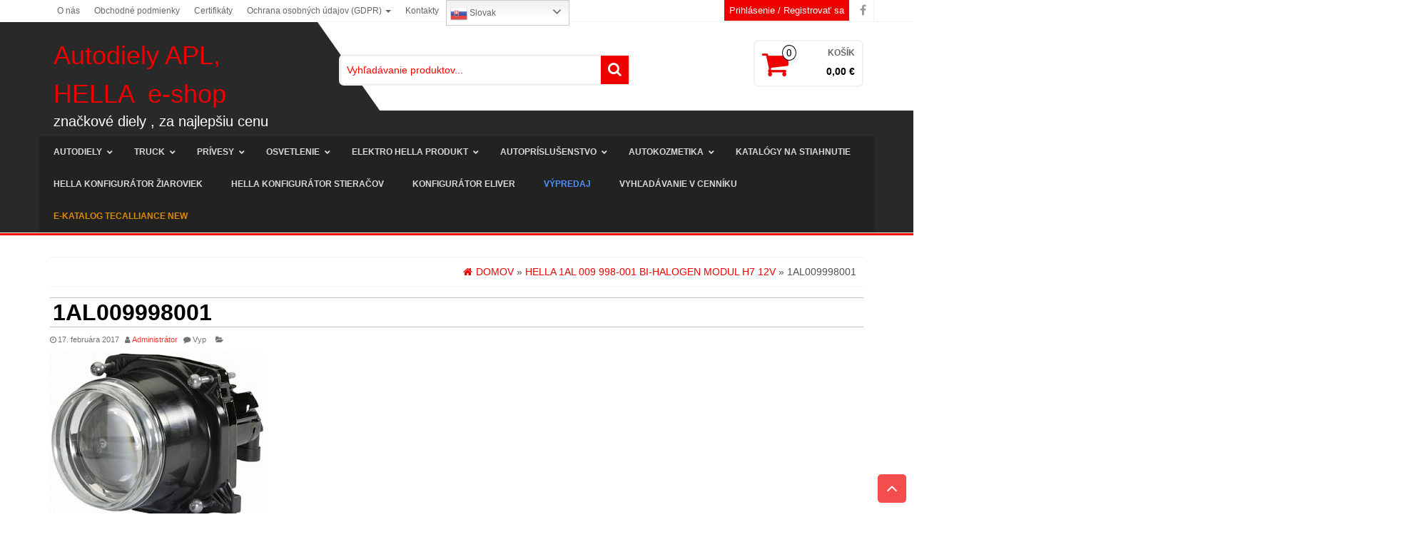

--- FILE ---
content_type: text/html; charset=UTF-8
request_url: https://www.apl.sk/produkt/90-mm-h7-bi-halogen-stretavacie-svetlo/1al009998001/
body_size: 26101
content:
<!DOCTYPE html>
<html lang="sk-SK"
	prefix="og: http://ogp.me/ns#" >
	<head itemscope itemtype="http://schema.org/WebSite">
		<meta http-equiv="content-type" content="text/html; charset=UTF-8" />
		<meta http-equiv="X-UA-Compatible" content="IE=edge">
		<meta name="viewport" content="width=device-width, initial-scale=1.0">
		<link rel="pingback" href="https://www.apl.sk/xmlrpc.php" />
		<title>1al009998001 &#8211; Autodiely APL, HELLA  e-shop</title>
<link rel='dns-prefetch' href='//platform-api.sharethis.com' />
<link rel='dns-prefetch' href='//maps.google.com' />
<link rel='dns-prefetch' href='//fonts.googleapis.com' />
<link rel='dns-prefetch' href='//s.w.org' />
<link rel="alternate" type="application/rss+xml" title="RSS kanál: Autodiely APL, HELLA  e-shop &raquo;" href="https://www.apl.sk/feed/" />
<link rel="alternate" type="application/rss+xml" title="RSS kanál komentárov webu Autodiely APL, HELLA  e-shop &raquo;" href="https://www.apl.sk/comments/feed/" />
		<script type="text/javascript">
			window._wpemojiSettings = {"baseUrl":"https:\/\/s.w.org\/images\/core\/emoji\/11\/72x72\/","ext":".png","svgUrl":"https:\/\/s.w.org\/images\/core\/emoji\/11\/svg\/","svgExt":".svg","source":{"concatemoji":"https:\/\/www.apl.sk\/wp-includes\/js\/wp-emoji-release.min.js?ver=28899eb982d37f5aa091e3109ec78685"}};
			!function(a,b,c){function d(a,b){var c=String.fromCharCode;l.clearRect(0,0,k.width,k.height),l.fillText(c.apply(this,a),0,0);var d=k.toDataURL();l.clearRect(0,0,k.width,k.height),l.fillText(c.apply(this,b),0,0);var e=k.toDataURL();return d===e}function e(a){var b;if(!l||!l.fillText)return!1;switch(l.textBaseline="top",l.font="600 32px Arial",a){case"flag":return!(b=d([55356,56826,55356,56819],[55356,56826,8203,55356,56819]))&&(b=d([55356,57332,56128,56423,56128,56418,56128,56421,56128,56430,56128,56423,56128,56447],[55356,57332,8203,56128,56423,8203,56128,56418,8203,56128,56421,8203,56128,56430,8203,56128,56423,8203,56128,56447]),!b);case"emoji":return b=d([55358,56760,9792,65039],[55358,56760,8203,9792,65039]),!b}return!1}function f(a){var c=b.createElement("script");c.src=a,c.defer=c.type="text/javascript",b.getElementsByTagName("head")[0].appendChild(c)}var g,h,i,j,k=b.createElement("canvas"),l=k.getContext&&k.getContext("2d");for(j=Array("flag","emoji"),c.supports={everything:!0,everythingExceptFlag:!0},i=0;i<j.length;i++)c.supports[j[i]]=e(j[i]),c.supports.everything=c.supports.everything&&c.supports[j[i]],"flag"!==j[i]&&(c.supports.everythingExceptFlag=c.supports.everythingExceptFlag&&c.supports[j[i]]);c.supports.everythingExceptFlag=c.supports.everythingExceptFlag&&!c.supports.flag,c.DOMReady=!1,c.readyCallback=function(){c.DOMReady=!0},c.supports.everything||(h=function(){c.readyCallback()},b.addEventListener?(b.addEventListener("DOMContentLoaded",h,!1),a.addEventListener("load",h,!1)):(a.attachEvent("onload",h),b.attachEvent("onreadystatechange",function(){"complete"===b.readyState&&c.readyCallback()})),g=c.source||{},g.concatemoji?f(g.concatemoji):g.wpemoji&&g.twemoji&&(f(g.twemoji),f(g.wpemoji)))}(window,document,window._wpemojiSettings);
		</script>
		<style type="text/css">
img.wp-smiley,
img.emoji {
	display: inline !important;
	border: none !important;
	box-shadow: none !important;
	height: 1em !important;
	width: 1em !important;
	margin: 0 .07em !important;
	vertical-align: -0.1em !important;
	background: none !important;
	padding: 0 !important;
}
</style>
<link rel='stylesheet' id='gtranslate-style-css'  href='https://www.apl.sk/wp-content/plugins/gtranslate/gtranslate-style24.css?ver=28899eb982d37f5aa091e3109ec78685' type='text/css' media='all' />
<link rel='stylesheet' id='fmera-front-css-css'  href='https://www.apl.sk/wp-content/plugins/fma-additional-registration-attributes/front/css/fmera_style_front.css?ver=28899eb982d37f5aa091e3109ec78685' type='text/css' media='all' />
<link rel='stylesheet' id='wp-block-library-css'  href='https://www.apl.sk/wp-includes/css/dist/block-library/style.min.css?ver=28899eb982d37f5aa091e3109ec78685' type='text/css' media='all' />
<link rel='stylesheet' id='dm_wc_main_style-css'  href='https://www.apl.sk/wp-content/plugins/dm-woocommerce-pricelist/css/main.css?ver=1.0' type='text/css' media='' />
<link rel='stylesheet' id='foobox-free-min-css'  href='https://www.apl.sk/wp-content/plugins/foobox-image-lightbox/free/css/foobox.free.min.css?ver=2.6.0' type='text/css' media='all' />
<link rel='stylesheet' id='gdc-css'  href='https://www.apl.sk/wp-content/plugins/grid-shortcodes/css/gdc_custom_style.css?ver=28899eb982d37f5aa091e3109ec78685' type='text/css' media='all' />
<link rel='stylesheet' id='rs-plugin-settings-css'  href='https://www.apl.sk/wp-content/plugins/revslider/rs-plugin/css/settings.css?ver=4.6.9' type='text/css' media='all' />
<style id='rs-plugin-settings-inline-css' type='text/css'>
.tp-caption a{color:#ff7302;text-shadow:none;-webkit-transition:all 0.2s ease-out;-moz-transition:all 0.2s ease-out;-o-transition:all 0.2s ease-out;-ms-transition:all 0.2s ease-out}.tp-caption a:hover{color:#ffa902}
</style>
<link rel='stylesheet' id='default-icon-styles-css'  href='https://www.apl.sk/wp-content/plugins/svg-vector-icon-plugin/public/../admin/css/wordpress-svg-icon-plugin-style.min.css?ver=28899eb982d37f5aa091e3109ec78685' type='text/css' media='all' />
<link rel='stylesheet' id='woocommerce-layout-css'  href='//www.apl.sk/wp-content/plugins/woocommerce/assets/css/woocommerce-layout.css?ver=3.0.8' type='text/css' media='all' />
<link rel='stylesheet' id='woocommerce-smallscreen-css'  href='//www.apl.sk/wp-content/plugins/woocommerce/assets/css/woocommerce-smallscreen.css?ver=3.0.8' type='text/css' media='only screen and (max-width: 768px)' />
<link rel='stylesheet' id='woocommerce-general-css'  href='//www.apl.sk/wp-content/plugins/woocommerce/assets/css/woocommerce.css?ver=3.0.8' type='text/css' media='all' />
<link rel='stylesheet' id='flxmap-css'  href='https://www.apl.sk/wp-content/plugins/wp-flexible-map/css/styles.css?ver=1.17.0' type='text/css' media='all' />
<link rel='stylesheet' id='bootstrap-css'  href='https://www.apl.sk/wp-content/themes/alpha-store/css/bootstrap.css?ver=3.3.4' type='text/css' media='all' />
<link rel='stylesheet' id='alpha-store-stylesheet-css'  href='https://www.apl.sk/wp-content/themes/alpha-store/style.css?ver=1.3.0' type='text/css' media='all' />
<link rel='stylesheet' id='font-awesome-css'  href='https://www.apl.sk/wp-content/themes/alpha-store/css/font-awesome.min.css?ver=4.7.0' type='text/css' media='all' />
<link rel='stylesheet' id='flexslider-css'  href='https://www.apl.sk/wp-content/themes/alpha-store/css/flexslider.css?ver=2.6.3' type='text/css' media='all' />
<link rel='stylesheet' id='wpca-core-css'  href='https://www.apl.sk/wp-content/plugins/wp-cookie-allow/modules/core/css/wpca-core.min.css?ver=3.4.1' type='text/css' media='all' />
<link rel='stylesheet' id='wpca-replacement-css'  href='https://www.apl.sk/wp-content/plugins/wp-cookie-allow/modules/automate-replace/css/wpca-automate-replace.min.css?ver=3.4.1' type='text/css' media='all' />
<link rel='stylesheet' id='wpca-frontend-css'  href='https://www.apl.sk/wp-content/plugins/wp-cookie-allow/modules/frontend/css/wpca-frontend.min.css?ver=3.4.1' type='text/css' media='all' />
<link rel='stylesheet' id='wpb_wrps_google_fonts-css'  href='//fonts.googleapis.com/css?family=Roboto+Condensed&#038;ver=28899eb982d37f5aa091e3109ec78685' type='text/css' media='all' />
<link rel='stylesheet' id='wpb_wrps_owl_carousel-css'  href='https://www.apl.sk/wp-content/plugins/wpb-woocommerce-related-products-slider/assets/css/owl.carousel.css?ver=1.3.2' type='text/css' media='' />
<link rel='stylesheet' id='wpb_wrps_main_style-css'  href='https://www.apl.sk/wp-content/plugins/wpb-woocommerce-related-products-slider/assets/css/main.css?ver=1.0' type='text/css' media='' />
<link rel='stylesheet' id='ubermenu-css'  href='https://www.apl.sk/wp-content/plugins/ubermenu/pro/assets/css/ubermenu.min.css?ver=3.4.1.1' type='text/css' media='all' />
<link rel='stylesheet' id='ubermenu-grey-white-css'  href='https://www.apl.sk/wp-content/plugins/ubermenu/assets/css/skins/blackwhite.css?ver=28899eb982d37f5aa091e3109ec78685' type='text/css' media='all' />
<link rel='stylesheet' id='ubermenu-font-awesome-all-css'  href='https://www.apl.sk/wp-content/plugins/ubermenu/assets/fontawesome/css/all.min.css?ver=28899eb982d37f5aa091e3109ec78685' type='text/css' media='all' />
<link rel='stylesheet' id='kirki-styles-alpha_store_settings-css'  href='https://www.apl.sk/wp-content/plugins/kirki/assets/css/kirki-styles.css?ver=3.0.35.3' type='text/css' media='all' />
<style id='kirki-styles-alpha_store_settings-inline-css' type='text/css'>
.custom-logo-link img{margin-top:20px;margin-bottom:10px;margin-left:0px;margin-right:0px;}h2.site-title a, h1.site-title a{color:#EF0000;}h2.site-desc, h3.site-desc{color:#fff;}
</style>
		<script type='text/javascript'>
		/* <![CDATA[ */
		var wpcaData = {"ns":"wpca","nonce":"e34d0c853b","wpurl":"https:\/\/www.apl.sk","domain":"apl.sk","ajaxurl":"https:\/\/www.apl.sk\/wp-admin\/admin-ajax.php","referer":false,"currenturl":"https:\/\/www.apl.sk\/produkt\/90-mm-h7-bi-halogen-stretavacie-svetlo\/1al009998001\/","isms":false,"mspath":"\/","ssl":true,"cookieNameConsent":"wpca_consent","cookieNameCc":"wpca_cc","doPlaceholder":true,"doPlaceholderParentSizing":false,"minPlacehoderDim":{"w":75,"h":75},"blockedAssetsUri":{"a":"#","js":"https:\/\/www.apl.sk\/wp-content\/plugins\/wp-cookie-allow\/assets\/js\/blocked.js","img":"https:\/\/www.apl.sk\/wp-content\/plugins\/wp-cookie-allow\/assets\/img\/blocked.jpg","iframe":"about:blank"},"init3rdPartyTimeout":200,"init3rdPartyItems":[],"layout":"bar","cookieExpire":365,"cookiesBeforeConsent":1,"consentMethod":1,"policyCssClass":"wpca-policy-link","cookiePolicyPathRel":"","queryVarBypass":"wpca_bypass_consent","showLayer":false,"hasClose":false,"useXAsDismiss":false,"minScrollTop":0,"cookiePath":"\/","cookieDomain":"","bypassingConsent":false,"allowedCc":["functional","analytical","social-media","advertising","other"],"requiredCc":["functional"],"replaceResetBtn":false,"reloadAfterConsent":true,"animateDuration":200,"gtm":{"optimize":false,"dataLayerVar":"wpcaCc","dataLayerEventPrefix":"wpca_consent_"},"ajaxContextFrontend":"301ae2dd5cfd43887a2f9c15d16f0447","ajaxContextConsentLog":"fb6fabb70e82586ce9174a7b649c1ed9","needLogging":true,"ccLabels":{"functional":"Nevyhnutn\u00e9","analytical":"Analytick\u00e9","social-media":"Soci\u00e1lne siete","advertising":"Reklama","other":"Ostatn\u00e9"}};
		/* ]]> */
		</script>
		<script type='text/javascript' src='https://www.apl.sk/wp-includes/js/jquery/jquery.js?ver=1.12.4'></script>
<script type='text/javascript' src='https://www.apl.sk/wp-includes/js/jquery/jquery-migrate.min.js?ver=1.4.1'></script>
<script type='text/javascript' src='https://www.apl.sk/wp-content/plugins/fma-additional-registration-attributes/front/js/script.js?ver=28899eb982d37f5aa091e3109ec78685'></script>
<script type='text/javascript' src='https://www.apl.sk/wp-content/plugins/revslider/rs-plugin/js/jquery.themepunch.tools.min.js?ver=4.6.9'></script>
<script type='text/javascript' src='https://www.apl.sk/wp-content/plugins/revslider/rs-plugin/js/jquery.themepunch.revolution.min.js?ver=4.6.9'></script>
<script type='text/javascript' src='https://www.apl.sk/wp-content/plugins/wpb-woocommerce-related-products-slider/assets/js/owl.carousel.js?ver=1.3.2'></script>
<script type='text/javascript' src='https://www.apl.sk/wp-content/themes/alpha-store/js/bootstrap.js?ver=3.3.4'></script>
<script type='text/javascript'>
/* <![CDATA[ */
var objectL10n = {"compare":"Porovnat produkt","qview":"Rychl\u00fd n\u00e1hled"};
/* ]]> */
</script>
<script type='text/javascript' src='https://www.apl.sk/wp-content/themes/alpha-store/js/customscript.js?ver=1.3.0'></script>
<script data-wpca-marked="1" data-wpca-marked-auto="1" data-wpca-marked-data='{&quot;id&quot;:0,&quot;cc&quot;:&quot;social-media&quot;,&quot;txt&quot;:&quot;&quot;,&quot;type&quot;:&quot;sharethis platform api&quot;,&quot;context&quot;:&quot;head&quot;,&quot;blocked&quot;:1,&quot;placeholder&quot;:false,&quot;nodeName&quot;:&quot;script&quot;,&quot;src&quot;:&quot;\/\/platform-api.sharethis.com\/js\/sharethis.js#product=ga&quot;}'  type='text/template' src='https://www.apl.sk/wp-content/plugins/wp-cookie-allow/assets/js/blocked.js'></script><!--[wpca_mrkd]-->
<script type='text/javascript' src='https://www.apl.sk/wp-content/plugins/foobox-image-lightbox/free/js/foobox.free.min.js?ver=2.6.0'></script>
<link rel='https://api.w.org/' href='https://www.apl.sk/wp-json/' />
<link rel="EditURI" type="application/rsd+xml" title="RSD" href="https://www.apl.sk/xmlrpc.php?rsd" />
<link rel="wlwmanifest" type="application/wlwmanifest+xml" href="https://www.apl.sk/wp-includes/wlwmanifest.xml" /> 

<link rel='shortlink' href='https://www.apl.sk/?p=5056' />
<link rel="alternate" type="application/json+oembed" href="https://www.apl.sk/wp-json/oembed/1.0/embed?url=https%3A%2F%2Fwww.apl.sk%2Fprodukt%2F90-mm-h7-bi-halogen-stretavacie-svetlo%2F1al009998001%2F" />
<link rel="alternate" type="text/xml+oembed" href="https://www.apl.sk/wp-json/oembed/1.0/embed?url=https%3A%2F%2Fwww.apl.sk%2Fprodukt%2F90-mm-h7-bi-halogen-stretavacie-svetlo%2F1al009998001%2F&#038;format=xml" />
		<meta name="author" content="DATACOM.EU s.r.o.">
		<meta name="copyright" content="Copyright APL - Auto parts lighting, s.r.o. - All rights Reserved.">
		<meta name="designer" content="Themes4WP">
		<meta name="distribution" content="Global">
		<meta name="language" content="sk-SK">
		<meta name="publisher" content="APL - Auto parts lighting, s.r.o.">
		<meta name="rating" content="General">
		<meta name="resource-type" content="Document">
		<meta name="revisit-after" content="3">
		<meta name="template" content="Alpha Store">
		<meta name="example" content="custom">
		<script type="text/javascript">
			jQuery(document).ready(function() {
				// CUSTOM AJAX CONTENT LOADING FUNCTION
				var ajaxRevslider = function(obj) {
				
					// obj.type : Post Type
					// obj.id : ID of Content to Load
					// obj.aspectratio : The Aspect Ratio of the Container / Media
					// obj.selector : The Container Selector where the Content of Ajax will be injected. It is done via the Essential Grid on Return of Content
					
					var content = "";

					data = {};
					
					data.action = 'revslider_ajax_call_front';
					data.client_action = 'get_slider_html';
					data.token = 'b6257876f6';
					data.type = obj.type;
					data.id = obj.id;
					data.aspectratio = obj.aspectratio;
					
					// SYNC AJAX REQUEST
					jQuery.ajax({
						type:"post",
						url:"https://www.apl.sk/wp-admin/admin-ajax.php",
						dataType: 'json',
						data:data,
						async:false,
						success: function(ret, textStatus, XMLHttpRequest) {
							if(ret.success == true)
								content = ret.data;								
						},
						error: function(e) {
							console.log(e);
						}
					});
					
					 // FIRST RETURN THE CONTENT WHEN IT IS LOADED !!
					 return content;						 
				};
				
				// CUSTOM AJAX FUNCTION TO REMOVE THE SLIDER
				var ajaxRemoveRevslider = function(obj) {
					return jQuery(obj.selector+" .rev_slider").revkill();
				};

				// EXTEND THE AJAX CONTENT LOADING TYPES WITH TYPE AND FUNCTION
				var extendessential = setInterval(function() {
					if (jQuery.fn.tpessential != undefined) {
						clearInterval(extendessential);
						if(typeof(jQuery.fn.tpessential.defaults) !== 'undefined') {
							jQuery.fn.tpessential.defaults.ajaxTypes.push({type:"revslider",func:ajaxRevslider,killfunc:ajaxRemoveRevslider,openAnimationSpeed:0.3});   
							// type:  Name of the Post to load via Ajax into the Essential Grid Ajax Container
							// func: the Function Name which is Called once the Item with the Post Type has been clicked
							// killfunc: function to kill in case the Ajax Window going to be removed (before Remove function !
							// openAnimationSpeed: how quick the Ajax Content window should be animated (default is 0.3)
						}
					}
				},30);
			});
		</script>
		<style id="ubermenu-custom-generated-css">
/** Font Awesome 4 Compatibility **/
.fa{font-style:normal;font-variant:normal;font-weight:normal;font-family:FontAwesome;}

/** UberMenu Custom Menu Styles (Customizer) **/
/* main */
 .ubermenu-main .ubermenu-item-normal > .ubermenu-target { font-weight:bold; }


/** UberMenu Custom Menu Item Styles (Menu Item Settings) **/
/* 3390 */   .ubermenu .ubermenu-item-3390 > .ubermenu-target.ubermenu-item-layout-image_left > .ubermenu-target-text { padding-left:42px; }
/* 6431 */   .ubermenu .ubermenu-submenu.ubermenu-submenu-id-6431 { min-height:600px; }
/* 6581 */   .ubermenu .ubermenu-item-6581 > .ubermenu-item-layout-image_left > .ubermenu-target-title, .ubermenu .ubermenu-item-6581 > .ubermenu-item-layout-image_right > .ubermenu-target-title { padding-top:20px; }
/* 6582 */   .ubermenu .ubermenu-item-6582 > .ubermenu-item-layout-image_left > .ubermenu-target-title, .ubermenu .ubermenu-item-6582 > .ubermenu-item-layout-image_right > .ubermenu-target-title { padding-top:20px; }
/* 6583 */   .ubermenu .ubermenu-item-6583 > .ubermenu-item-layout-image_left > .ubermenu-target-title, .ubermenu .ubermenu-item-6583 > .ubermenu-item-layout-image_right > .ubermenu-target-title { padding-top:20px; }
/* 6584 */   .ubermenu .ubermenu-item-6584 > .ubermenu-item-layout-image_left > .ubermenu-target-title, .ubermenu .ubermenu-item-6584 > .ubermenu-item-layout-image_right > .ubermenu-target-title { padding-top:20px; }
/* 6586 */   .ubermenu .ubermenu-item-6586 > .ubermenu-item-layout-image_left > .ubermenu-target-title, .ubermenu .ubermenu-item-6586 > .ubermenu-item-layout-image_right > .ubermenu-target-title { padding-top:20px; }
/* 6610 */   .ubermenu .ubermenu-item-6610 > .ubermenu-item-layout-image_left > .ubermenu-target-title, .ubermenu .ubermenu-item-6610 > .ubermenu-item-layout-image_right > .ubermenu-target-title { padding-top:20px; }
/* 6611 */   .ubermenu .ubermenu-item-6611 > .ubermenu-item-layout-image_left > .ubermenu-target-title, .ubermenu .ubermenu-item-6611 > .ubermenu-item-layout-image_right > .ubermenu-target-title { padding-top:20px; }
/* 6619 */   .ubermenu .ubermenu-item-6619 > .ubermenu-item-layout-image_left > .ubermenu-target-title, .ubermenu .ubermenu-item-6619 > .ubermenu-item-layout-image_right > .ubermenu-target-title { padding-top:20px; }
/* 6612 */   .ubermenu .ubermenu-item-6612 > .ubermenu-item-layout-image_left > .ubermenu-target-title, .ubermenu .ubermenu-item-6612 > .ubermenu-item-layout-image_right > .ubermenu-target-title { padding-top:20px; }
/* 6620 */   .ubermenu .ubermenu-item-6620 > .ubermenu-item-layout-image_left > .ubermenu-target-title, .ubermenu .ubermenu-item-6620 > .ubermenu-item-layout-image_right > .ubermenu-target-title { padding-top:20px; }
/* 6621 */   .ubermenu .ubermenu-item-6621 > .ubermenu-item-layout-image_left > .ubermenu-target-title, .ubermenu .ubermenu-item-6621 > .ubermenu-item-layout-image_right > .ubermenu-target-title { padding-top:20px; }
/* 6613 */   .ubermenu .ubermenu-item-6613 > .ubermenu-item-layout-image_left > .ubermenu-target-title, .ubermenu .ubermenu-item-6613 > .ubermenu-item-layout-image_right > .ubermenu-target-title { padding-top:20px; }
/* 6520 */   .ubermenu .ubermenu-item-6520 > .ubermenu-item-layout-image_left > .ubermenu-target-title, .ubermenu .ubermenu-item-6520 > .ubermenu-item-layout-image_right > .ubermenu-target-title { padding-top:20px; }
/* 6525 */   .ubermenu .ubermenu-item-6525 > .ubermenu-item-layout-image_left > .ubermenu-target-title, .ubermenu .ubermenu-item-6525 > .ubermenu-item-layout-image_right > .ubermenu-target-title { padding-top:20px; }
/* 6569 */   .ubermenu .ubermenu-item-6569 > .ubermenu-item-layout-image_left > .ubermenu-target-title, .ubermenu .ubermenu-item-6569 > .ubermenu-item-layout-image_right > .ubermenu-target-title { padding-top:20px; }
/* 6576 */   .ubermenu .ubermenu-item-6576 > .ubermenu-item-layout-image_left > .ubermenu-target-title, .ubermenu .ubermenu-item-6576 > .ubermenu-item-layout-image_right > .ubermenu-target-title { padding-top:20px; }
/* 6524 */   .ubermenu .ubermenu-item-6524 > .ubermenu-item-layout-image_left > .ubermenu-target-title, .ubermenu .ubermenu-item-6524 > .ubermenu-item-layout-image_right > .ubermenu-target-title { padding-top:20px; }
/* 6588 */   .ubermenu .ubermenu-item-6588 > .ubermenu-item-layout-image_left > .ubermenu-target-title, .ubermenu .ubermenu-item-6588 > .ubermenu-item-layout-image_right > .ubermenu-target-title { padding-top:20px; }
/* 6589 */   .ubermenu .ubermenu-item-6589 > .ubermenu-item-layout-image_left > .ubermenu-target-title, .ubermenu .ubermenu-item-6589 > .ubermenu-item-layout-image_right > .ubermenu-target-title { padding-top:20px; }
/* 6624 */   .ubermenu .ubermenu-item-6624 > .ubermenu-item-layout-image_left > .ubermenu-target-title, .ubermenu .ubermenu-item-6624 > .ubermenu-item-layout-image_right > .ubermenu-target-title { padding-top:20px; }
/* 6590 */   .ubermenu .ubermenu-item-6590 > .ubermenu-item-layout-image_left > .ubermenu-target-title, .ubermenu .ubermenu-item-6590 > .ubermenu-item-layout-image_right > .ubermenu-target-title { padding-top:20px; }
/* 6593 */   .ubermenu .ubermenu-item-6593 > .ubermenu-item-layout-image_left > .ubermenu-target-title, .ubermenu .ubermenu-item-6593 > .ubermenu-item-layout-image_right > .ubermenu-target-title { padding-top:20px; }
/* 6622 */   .ubermenu .ubermenu-item-6622 > .ubermenu-item-layout-image_left > .ubermenu-target-title, .ubermenu .ubermenu-item-6622 > .ubermenu-item-layout-image_right > .ubermenu-target-title { padding-top:20px; }
/* 6623 */   .ubermenu .ubermenu-item-6623 > .ubermenu-item-layout-image_left > .ubermenu-target-title, .ubermenu .ubermenu-item-6623 > .ubermenu-item-layout-image_right > .ubermenu-target-title { padding-top:20px; }
/* 8828 */   .ubermenu .ubermenu-item-8828 > .ubermenu-item-layout-image_left > .ubermenu-target-title, .ubermenu .ubermenu-item-8828 > .ubermenu-item-layout-image_right > .ubermenu-target-title { padding-top:20px; }
/* 9001 */   .ubermenu .ubermenu-item-9001 > .ubermenu-item-layout-image_left > .ubermenu-target-title, .ubermenu .ubermenu-item-9001 > .ubermenu-item-layout-image_right > .ubermenu-target-title { padding-top:20px; }
/* 7910 */   .ubermenu .ubermenu-item-7910 > .ubermenu-item-layout-image_left > .ubermenu-target-title, .ubermenu .ubermenu-item-7910 > .ubermenu-item-layout-image_right > .ubermenu-target-title { padding-top:20px; }
/* 6599 */   .ubermenu .ubermenu-item-6599 > .ubermenu-item-layout-image_left > .ubermenu-target-title, .ubermenu .ubermenu-item-6599 > .ubermenu-item-layout-image_right > .ubermenu-target-title { padding-top:20px; }
/* 6632 */   .ubermenu .ubermenu-item-6632 > .ubermenu-item-layout-image_left > .ubermenu-target-title, .ubermenu .ubermenu-item-6632 > .ubermenu-item-layout-image_right > .ubermenu-target-title { padding-top:20px; }
/* 6600 */   .ubermenu .ubermenu-item-6600 > .ubermenu-item-layout-image_left > .ubermenu-target-title, .ubermenu .ubermenu-item-6600 > .ubermenu-item-layout-image_right > .ubermenu-target-title { padding-top:20px; }
/* 6614 */   .ubermenu .ubermenu-item-6614 > .ubermenu-item-layout-image_left > .ubermenu-target-title, .ubermenu .ubermenu-item-6614 > .ubermenu-item-layout-image_right > .ubermenu-target-title { padding-top:20px; }
/* 6637 */   .ubermenu .ubermenu-item-6637 > .ubermenu-item-layout-image_left > .ubermenu-target-title, .ubermenu .ubermenu-item-6637 > .ubermenu-item-layout-image_right > .ubermenu-target-title { padding-top:20px; }
/* 6606 */   .ubermenu .ubermenu-item-6606 > .ubermenu-item-layout-image_left > .ubermenu-target-title, .ubermenu .ubermenu-item-6606 > .ubermenu-item-layout-image_right > .ubermenu-target-title { padding-top:20px; }
/* 6607 */   .ubermenu .ubermenu-item-6607 > .ubermenu-item-layout-image_left > .ubermenu-target-title, .ubermenu .ubermenu-item-6607 > .ubermenu-item-layout-image_right > .ubermenu-target-title { padding-top:20px; }
/* 12907 */  .ubermenu .ubermenu-item.ubermenu-item-12907 > .ubermenu-target { color:#db8a00; }

/* Status: Loaded from Transient */

</style>
<style>

p#billing_address_2_field .required{
	display:none;
}
p#billing_state_field .required{
	display:none;
}
</style>
<style>

p#shipping_address_2_field .required{
	display:none;
}
p#shipping_state_field .required{
	display:none;
}
</style>	<noscript><style>.woocommerce-product-gallery{ opacity: 1 !important; }</style></noscript>
	
<!-- WeePie Cookie Allow Plugin - V3.4.1 - https://www.weepie-plugins.com/cookie-allow/ -->
<style type="text/css">
button.wpca-btn-accept{background:rgba(124,223,70,1);color:#FFFFFF}
button.wpca-btn-accept:hover,button.wpca-btn-accept:focus,button.wpca-btn-accept:active{background:rgba(116,216,58,1);color:#FFFFFF}
button.wpca-btn-decline{background:rgba(208,76,32, 1); color:#FFFFFF}
button.wpca-btn-decline:hover,button.wpca-btn-decline:focus,button.wpca-btn-decline:active{background:rgba(209,58,8,1);color:#FFFFFF}
button.wpca-btn-reset-consent{background:rgba(208,76,32,1);color:#FFFFFF}
button.wpca-btn-reset-consent:hover,button.wpca-btn-reset-consent:focus,button.wpca-btn-reset-consent:active{background:rgba(209,58,8,1);color:#FFFFFF}
button.wpca-btn-delete-consent{background:rgba(255,165,0,1);color:#FFFFFF}
button.wpca-btn-delete-consent:hover,button.wpca-btn-delete-consent:focus,button.wpca-btn-delete-consent:active{background:rgba(247,136,0,1);color:#FFFFFF}
button.wpca-btn-cc-settings{background:rgba(204,204,204,1);color:#FFFFFF}
button.wpca-btn-cc-settings:hover,button.wpca-btn-cc-settings:focus,button.wpca-btn-cc-settings:active{background:rgba(185,184,184,1);color:#FFFFFF}
/* Cookie Category settings */
#wpca-popup-modal{max-width:calc(100% - 50px);max-height:calc(100% - 50px)}
.wpca-cc-sett-box{background-color:#ECECEC;border-radius:4px;padding:17px;color:#444444}
.wpca-cc-sett-box *{color:#444444}
.wpca-cc-sett-box a{color:#7DE047}
.wpca-cc-sett-box a{color:#54CB2E}
.wpca-cc-sett-box .wpca-btn-accept{background:rgba(61,159,196,1);color:#FFFFFF}
.wpca-cc-sett-box .wpca-btn-accept:hover,.wpca-cc-sett-box .wpca-btn-accept:focus,.wpca-cc-sett-box .wpca-btn-accept:active {background:rgba(33,152,196,1);color:#FFFFFF}
.wpca-cc-sett-box .wpca-btn-cc-save-sett{background:rgba(124,223,70,1);color:#FFFFFF}
.wpca-cc-sett-box .wpca-btn-cc-save-sett:hover,.wpca-cc-sett-box .wpca-btn-cc-save-sett:focus,.wpca-cc-sett-box .wpca-btn-cc-save-sett:active{background:rgba(116,216,58,1);color:#FFFFFF}
.wpie-switch label{width:40px;height:23px;top:0px}
.wpie-switch-slider{border-radius:23px;background-color:#CCCCCC}
.wpie-switch-slider:before{height:17px;width:17px;background-color:#FFFFFF}
input:checked+.wpie-switch-slider{background-color:#7CDF46}
input:checked+.wpie-switch-slider:before{background-color:#FFFFFF;-webkit-transform: translateX(17px);-ms-transform: translateX(17px);transform: translateX(17px)}
input:disabled:checked+.wpie-switch-slider{background-color:#CCCCCC}
input:disabled:checked+.wpie-switch-slider:before{background-color:#a7a3a3}
#wpca-box{width:30%;min-height:10%;border-radius:4px;margin:10px;}
#wpca-bar{background:rgba(68,68,68,0.95);filter: alpha(opacity=95);}
#wpca-bar-content, #wpca-bar-content > p{color:#FFFFFF}
#wpca-bar a{color:#7DE047}
#wpca-bar a:hover{color:#54CB2E}
#wpca-trans-layer{background:#000000;opacity:0.75;filter:alpha(opacity=75);}
.wpca-replacement-elem{min-width:75px;min-height:75px}
#wpca-reconsider-icon{background-image: url('https://www.apl.sk/wp-content/plugins/wp-cookie-allow/modules/frontend/templates/wpca-frontend-reconsider-icon.php?c=444444');bottom:17px;width:35px;height:35px; }
#wpca-reconsider-icon.wpca-rci-bl{left:17px}
#wpca-reconsider-icon.wpca-rci-br{right:17px}
@media screen and (max-width: 640px) {
#wpca-reconsider-icon{width:max(10px, calc(0.8 * 35px));height:max(10px, calc(0.8 * 35px));bottom:calc(0.5 * 17px)}
#wpca-reconsider-icon.wpca-rci-bl{left:calc(0.5 * 17px)}
#wpca-reconsider-icon.wpca-rci-br{right:calc(0.5 * 17px)}
}
</style>
<!-- //END WeePie Cookie Allow Plugin -->
<link rel="icon" href="https://www.apl.sk/wp-content/uploads/2017/01/cropped-favicon-60x60.png" sizes="32x32" />
<link rel="icon" href="https://www.apl.sk/wp-content/uploads/2017/01/cropped-favicon-300x300.png" sizes="192x192" />
<link rel="apple-touch-icon-precomposed" href="https://www.apl.sk/wp-content/uploads/2017/01/cropped-favicon-180x180.png" />
<meta name="msapplication-TileImage" content="https://www.apl.sk/wp-content/uploads/2017/01/cropped-favicon-300x300.png" />
		<style type="text/css" id="wp-custom-css">
			/*
Sem môžete pridať svoje vlastné CSS.

 Kliknutím na ikonu pomocníka hore získajte viac informácií.
*/
.woocommerce ul.products li.product h3 {
	max-width: 150px;
	margin: auto;
	text-overflow: ellipsis;
	overflow: hidden;
	line-height: 1.8em;
	max-height: 3.6em;
	min-height: 3.6em;
}
.woocommerce ul.products li.product a img {
	width: auto;
	height: 15vh;
	margin: auto;
	margin-bottom: 15px;
	
}
.woocommerce div.product div.images img {
	width: auto;
	margin: auto;
}

.woocommerce div.product p.price-small, .woocommerce div.product span.price {
    color: #77a464;
    font-size: 25px;
    font-weight: normal;
}

.ubermenu .ubermenu-item-layout-image_left>.ubermenu-target-text {
	padding-left: 75px;
}

.dropdown-menu {
    background: #515151;
}

.featured-thumbnail img {
	width: inherit;
	max-width: 100%;
}

.woocommerce div.product p.price, .woocommerce div.product span.price {
    color: #77a464;
}

.woocommerce ul.products li.product .price {
    color: #77a464;
}

input, select, textarea { 
    color: #515151;
}

select {
  margin:5px;
}

.wpcg-btn {
	height: 36px;
	min-height: 20px;
	padding: 0px 5px 0px 5px;
	font-size: 12px;
	margin-top: 2px;
}

.wpcg-lay-out .wpcg-lay-out-content * {
	font-size: 12px;
}

#wpcg-bar {
	padding: 5px 5px;
}

		</style>
		</head>
	<body id="blog" class="attachment attachment-template-default single single-attachment postid-5056 attachmentid-5056 attachment-jpeg" itemscope itemtype="http://schema.org/WebPage">


<div class="container-fluid rsrc-container-header">
	 
	<div class="top-section row">
					<div class="container">
									<div class="top-infobox-menu col-sm-6">
						<div class="rsrc-top-nav" >
							<nav id="site-navigation-top" class="navbar navbar-inverse" role="navigation" itemscope itemtype="http://schema.org/SiteNavigationElement">                       
								<div class="navbar-header row">
									<button type="button" class="navbar-toggle" data-toggle="collapse" data-target=".navbar-2-collapse">
										<span class="sr-only">Rozbalovací navigace</span>
										<span class="icon-bar"></span>
										<span class="icon-bar"></span>
										<span class="icon-bar"></span>
									</button>
									<div class="navbar-text visible-xs">Menu</div>
								</div>   
								<div class="collapse navbar-collapse navbar-2-collapse"><ul id="menu-top" class="nav navbar-nav"><li id="menu-item-3110" class="menu-item menu-item-type-post_type menu-item-object-page menu-item-3110"><a title="O nás" href="https://www.apl.sk/o-nas/">O nás</a></li>
<li id="menu-item-3111" class="menu-item menu-item-type-post_type menu-item-object-page menu-item-3111"><a title="Obchodné podmienky" href="https://www.apl.sk/obchodne-podmienky/">Obchodné podmienky</a></li>
<li id="menu-item-3108" class="menu-item menu-item-type-post_type menu-item-object-page menu-item-3108"><a title="Certifikáty" href="https://www.apl.sk/certifikaty/">Certifikáty</a></li>
<li id="menu-item-10229" class="menu-item menu-item-type-custom menu-item-object-custom menu-item-has-children menu-item-10229 dropdown"><a title="Ochrana osobných údajov (GDPR)" href="#" data-toggle="dropdown" class="dropdown-toggle">Ochrana osobných údajov (GDPR) <span class="caret"></span></a>
<ul role="menu" class=" dropdown-menu">
	<li id="menu-item-10232" class="menu-item menu-item-type-post_type menu-item-object-page menu-item-10232"><a title="Používanie súborov cookie" href="https://www.apl.sk/pouzivanie-suborov-cookie/">Používanie súborov cookie</a></li>
	<li id="menu-item-10282" class="menu-item menu-item-type-post_type menu-item-object-page menu-item-10282"><a title="Pravidlá ochrany osobných údajov" href="https://www.apl.sk/pravidla-ochrany-osobnych-udajov/">Pravidlá ochrany osobných údajov</a></li>
	<li id="menu-item-13822" class="menu-item menu-item-type-custom menu-item-object-custom menu-item-13822"><a title="Zásady ochrany osobných údajov" href="https://www.apl.sk/wp-content/uploads/2022/04/zasady-ochrany-osobnych-udajov.pdf">Zásady ochrany osobných údajov</a></li>
</ul>
</li>
<li id="menu-item-3109" class="menu-item menu-item-type-post_type menu-item-object-page menu-item-3109"><a title="Kontakty" href="https://www.apl.sk/kontakty/">Kontakty</a></li>
<li style="position:relative;" class="menu-item menu-item-gtranslate"><div style="position:absolute;" id="gtranslate_wrapper"><!-- GTranslate: https://gtranslate.io/ -->
<style>
.switcher {font-family:Arial;font-size:12pt;text-align:left;cursor:pointer;overflow:hidden;width:173px;line-height:17px;}
.switcher a {text-decoration:none;display:block;font-size:12pt;-webkit-box-sizing:content-box;-moz-box-sizing:content-box;box-sizing:content-box;}
.switcher a img {vertical-align:middle;display:inline;border:0;padding:0;margin:0;opacity:0.8;}
.switcher a:hover img {opacity:1;}
.switcher .selected {background:#fff linear-gradient(180deg, #efefef 0%, #fff 70%);position:relative;z-index:9999;}
.switcher .selected a {border:1px solid #ccc;color:#666;padding:3px 5px;width:161px;}
.switcher .selected a:after {height:24px;display:inline-block;position:absolute;right:10px;width:15px;background-position:50%;background-size:11px;background-image:url("data:image/svg+xml;utf8,<svg xmlns='http://www.w3.org/2000/svg' width='16' height='16' viewBox='0 0 285 285'><path d='M282 76.5l-14.2-14.3a9 9 0 0 0-13.1 0L142.5 174.4 30.3 62.2a9 9 0 0 0-13.2 0L3 76.5a9 9 0 0 0 0 13.1l133 133a9 9 0 0 0 13.1 0l133-133a9 9 0 0 0 0-13z' style='fill:%23666'/></svg>");background-repeat:no-repeat;content:""!important;transition:all .2s;}
.switcher .selected a.open:after {-webkit-transform: rotate(-180deg);transform:rotate(-180deg);}
.switcher .selected a:hover {background:#fff}
.switcher .option {position:relative;z-index:9998;border-left:1px solid #ccc;border-right:1px solid #ccc;border-bottom:1px solid #ccc;background-color:#eee;display:none;width:171px;max-height:198px;-webkit-box-sizing:content-box;-moz-box-sizing:content-box;box-sizing:content-box;overflow-y:auto;overflow-x:hidden;}
.switcher .option a {color:#000;padding:3px 5px;}
.switcher .option a:hover {background:#fff;}
.switcher .option a.selected {background:#fff;}
#selected_lang_name {float: none;}
.l_name {float: none !important;margin: 0;}
.switcher .option::-webkit-scrollbar-track{-webkit-box-shadow:inset 0 0 3px rgba(0,0,0,0.3);border-radius:5px;background-color:#f5f5f5;}
.switcher .option::-webkit-scrollbar {width:5px;}
.switcher .option::-webkit-scrollbar-thumb {border-radius:5px;-webkit-box-shadow: inset 0 0 3px rgba(0,0,0,.3);background-color:#888;}
</style>
<div class="switcher notranslate">
<div class="selected">
<a href="#" onclick="return false;"><img src="//www.apl.sk/wp-content/plugins/gtranslate/flags/24/sk.png" height="24" width="24" alt="sk" /> Slovak</a>
</div>
<div class="option">
<a href="#" onclick="doGTranslate('sk|en');jQuery('div.switcher div.selected a').html(jQuery(this).html());return false;" title="English" class="nturl"><img data-gt-lazy-src="//www.apl.sk/wp-content/plugins/gtranslate/flags/24/en.png" height="24" width="24" alt="en" /> English</a><a href="#" onclick="doGTranslate('sk|de');jQuery('div.switcher div.selected a').html(jQuery(this).html());return false;" title="German" class="nturl"><img data-gt-lazy-src="//www.apl.sk/wp-content/plugins/gtranslate/flags/24/de.png" height="24" width="24" alt="de" /> German</a><a href="#" onclick="doGTranslate('sk|sk');jQuery('div.switcher div.selected a').html(jQuery(this).html());return false;" title="Slovak" class="nturl selected"><img data-gt-lazy-src="//www.apl.sk/wp-content/plugins/gtranslate/flags/24/sk.png" height="24" width="24" alt="sk" /> Slovak</a></div>
</div>
<script>
jQuery('.switcher .selected').click(function() {jQuery('.switcher .option a img').each(function() {if(!jQuery(this)[0].hasAttribute('src'))jQuery(this).attr('src', jQuery(this).attr('data-gt-lazy-src'))});if(!(jQuery('.switcher .option').is(':visible'))) {jQuery('.switcher .option').stop(true,true).delay(100).slideDown(500);jQuery('.switcher .selected a').toggleClass('open')}});
jQuery('.switcher .option').bind('mousewheel', function(e) {var options = jQuery('.switcher .option');if(options.is(':visible'))options.scrollTop(options.scrollTop() - e.originalEvent.wheelDelta);return false;});
jQuery('body').not('.switcher').click(function(e) {if(jQuery('.switcher .option').is(':visible') && e.target != jQuery('.switcher .option').get(0)) {jQuery('.switcher .option').stop(true,true).delay(100).slideUp(500);jQuery('.switcher .selected a').toggleClass('open')}});
</script>
<style>
#goog-gt-tt {display:none !important;}
.goog-te-banner-frame {display:none !important;}
.goog-te-menu-value:hover {text-decoration:none !important;}
.goog-text-highlight {background-color:transparent !important;box-shadow:none !important;}
body {top:0 !important;}
#google_translate_element2 {display:none!important;}
</style>

<div id="google_translate_element2"></div>
<script>
function googleTranslateElementInit2() {new google.translate.TranslateElement({pageLanguage: 'sk',autoDisplay: false}, 'google_translate_element2');}
</script><script src="//translate.google.com/translate_a/element.js?cb=googleTranslateElementInit2"></script>


<script>
function GTranslateGetCurrentLang() {var keyValue = document['cookie'].match('(^|;) ?googtrans=([^;]*)(;|$)');return keyValue ? keyValue[2].split('/')[2] : null;}
function GTranslateFireEvent(element,event){try{if(document.createEventObject){var evt=document.createEventObject();element.fireEvent('on'+event,evt)}else{var evt=document.createEvent('HTMLEvents');evt.initEvent(event,true,true);element.dispatchEvent(evt)}}catch(e){}}
function doGTranslate(lang_pair){if(lang_pair.value)lang_pair=lang_pair.value;if(lang_pair=='')return;var lang=lang_pair.split('|')[1];if(GTranslateGetCurrentLang() == null && lang == lang_pair.split('|')[0])return;var teCombo;var sel=document.getElementsByTagName('select');for(var i=0;i<sel.length;i++)if(sel[i].className.indexOf('goog-te-combo')!=-1){teCombo=sel[i];break;}if(document.getElementById('google_translate_element2')==null||document.getElementById('google_translate_element2').innerHTML.length==0||teCombo.length==0||teCombo.innerHTML.length==0){setTimeout(function(){doGTranslate(lang_pair)},500)}else{teCombo.value=lang;GTranslateFireEvent(teCombo,'change');GTranslateFireEvent(teCombo,'change')}}
if(GTranslateGetCurrentLang() != null)jQuery(document).ready(function() {var lang_html = jQuery('div.switcher div.option').find('img[alt="'+GTranslateGetCurrentLang()+'"]').parent().html();if(typeof lang_html != 'undefined')jQuery('div.switcher div.selected a').html(lang_html.replace('data-gt-lazy-', ''));});
</script>
<script>jQuery(document).ready(function() {var allowed_languages = ["en","de","sk"];var accept_language = navigator.language.toLowerCase() || navigator.userLanguage.toLowerCase();switch(accept_language) {case 'zh-cn': var preferred_language = 'zh-CN'; break;case 'zh': var preferred_language = 'zh-CN'; break;case 'zh-tw': var preferred_language = 'zh-TW'; break;case 'zh-hk': var preferred_language = 'zh-TW'; break;default: var preferred_language = accept_language.substr(0, 2); break;}if(preferred_language != 'sk' && GTranslateGetCurrentLang() == null && document.cookie.match('gt_auto_switch') == null && allowed_languages.indexOf(preferred_language) >= 0){doGTranslate('sk|'+preferred_language);document.cookie = 'gt_auto_switch=1; expires=Thu, 05 Dec 2030 08:08:08 UTC; path=/;';var lang_html = jQuery('div.switcher div.option').find('img[alt="'+preferred_language+'"]').parent().html();if(typeof lang_html != 'undefined')jQuery('div.switcher div.selected a').html(lang_html.replace('data-gt-lazy-', ''));}});</script></div></li></ul></div>
							</nav>
						</div>
					</div>
								<div class="header-login text-right text-left-xs col-sm-6 no-gutter pull-right"> 
																										<a class="login-link logged-out" href="https://www.apl.sk/moj-ucet/" title="Prihlásenie / Registrovať sa">Prihlásenie / Registrovať sa</a>
																															<div class="social-links">
			<ul>
				<li><a href="https://www.facebook.com/pages/APL-Auto-parts-lighting-sro/102309483181798" target="_blank"><i class="fa fa-facebook"></i></a></li>			</ul>
		</div><!-- .social-links -->
							  
				</div>
			</div>
			</div>
	<div class="header-section row">
		<div class="container">
						<header id="site-header" class="col-md-4 text-center-sm text-center-xs rsrc-header" itemscope itemtype="http://schema.org/Organization" role="banner"> 
									<div class="rsrc-header-text">
						<h2 class="site-title" itemprop="name"><a itemprop="url" href="https://www.apl.sk/" title="Autodiely APL, HELLA  e-shop" rel="home">Autodiely APL, HELLA  e-shop</a></h2>
						<h3 class="site-desc" itemprop="description">značkové diely , za najlepšiu cenu</h3>
					</div>
				   
			</header>
							<div class="header-right col-md-8" >
					<div class="header-line-search col-md-7"> 
    <div class="top-infobox text-left">
		 
    </div>              
    <div class="header-search-form">
		<form role="search" method="get" action="https://www.apl.sk/">
			<input type="hidden" name="post_type" value="product" />
			<input class="col-sm-8 col-xs-12" name="s" type="text" placeholder="Vyhľadávanie produktov..."/>
			<button type="submit"><i class="fa fa-search"></i></button>
		</form>
    </div>
</div>													<div class="header-cart text-right col-md-5 text-center-sm text-center-xs no-gutter">
				<div class="header-cart-block">
											<div class="header-cart-inner">
								
			<a class="cart-contents text-right" href="https://www.apl.sk/kosik/" title="Zobrazit váš nákupní košík">
				<i class="fa fa-shopping-cart"><span class="count">0</span></i><div class="amount-title">Košík </div><div class="amount-cart">0,00&nbsp;&euro;</div> 
			</a>
										<ul class="site-header-cart menu list-unstyled">
								<li>
									<div class="widget woocommerce widget_shopping_cart"><div class="widget_shopping_cart_content"></div></div>								</li>
							</ul>
						</div>
														</div>
			</div>
								<div class="header-right-triangle" ></div>
				</div>
										<div class="rsrc-top-menu col-md-12 no-gutter">
					<nav id="site-navigation" class="navbar navbar-inverse" role="navigation" itemscope itemtype="http://schema.org/SiteNavigationElement">
	                    <div class="navbar-header">
	                        <button type="button" class="navbar-toggle" data-toggle="collapse" data-target=".navbar-1-collapse">
	                            <span class="sr-only">Rozbalovací navigace</span>
	                            <span class="icon-bar"></span>
	                            <span class="icon-bar"></span>
	                            <span class="icon-bar"></span>
	                        </button>
							<div class="navbar-text visible-xs">Menu</div>
	                    </div>
						
<!-- UberMenu [Configuration:main] [Theme Loc:main_menu] [Integration:auto] -->
<a class="ubermenu-responsive-toggle ubermenu-responsive-toggle-main ubermenu-skin-grey-white ubermenu-loc-main_menu ubermenu-responsive-toggle-content-align-left ubermenu-responsive-toggle-align-full " data-ubermenu-target="ubermenu-main-152-main_menu"><i class="fas fa-bars"></i>Menu</a><nav id="ubermenu-main-152-main_menu" class="ubermenu ubermenu-nojs ubermenu-main ubermenu-menu-152 ubermenu-loc-main_menu ubermenu-responsive ubermenu-responsive-default ubermenu-responsive-collapse ubermenu-horizontal ubermenu-transition-shift ubermenu-trigger-hover_intent ubermenu-skin-grey-white  ubermenu-bar-align-left ubermenu-items-align-left ubermenu-bound ubermenu-disable-submenu-scroll ubermenu-sub-indicators ubermenu-retractors-responsive ubermenu-submenu-indicator-closes"><ul id="ubermenu-nav-main-152-main_menu" class="ubermenu-nav"><li id="menu-item-6431" class="ubermenu-item ubermenu-item-type-taxonomy ubermenu-item-object-product_cat ubermenu-item-has-children ubermenu-item-6431 ubermenu-item-level-0 ubermenu-column ubermenu-column-auto ubermenu-has-submenu-drop ubermenu-has-submenu-mega" ><a class="ubermenu-target ubermenu-item-layout-default ubermenu-item-layout-text_only" href="https://www.apl.sk/kategoria-produktu/autodiely/" tabindex="0"><span class="ubermenu-target-title ubermenu-target-text">Autodiely</span><i class='ubermenu-sub-indicator fas fa-angle-down'></i></a><ul  class="ubermenu-submenu ubermenu-submenu-id-6431 ubermenu-submenu-type-mega ubermenu-submenu-drop ubermenu-submenu-align-full_width"  ><li id="menu-item-6515" class="ubermenu-item ubermenu-item-type-taxonomy ubermenu-item-object-product_cat ubermenu-item-has-children ubermenu-item-6515 ubermenu-item-auto ubermenu-item-header ubermenu-item-level-1 ubermenu-column ubermenu-column-auto ubermenu-has-submenu-drop ubermenu-has-submenu-mega" ><a class="ubermenu-target ubermenu-target-with-image ubermenu-item-layout-default ubermenu-item-layout-image_left" href="https://www.apl.sk/kategoria-produktu/autodiely/audi/"><img class="ubermenu-image ubermenu-image-size-full" src="https://www.apl.sk/wp-content/uploads/2017/01/audi_logo.png" width="20" height="20" alt="audi_logo"  /><span class="ubermenu-target-title ubermenu-target-text">AUDI</span><i class='ubermenu-sub-indicator fas fa-angle-down'></i></a><ul  class="ubermenu-submenu ubermenu-submenu-id-6515 ubermenu-submenu-type-mega ubermenu-submenu-drop ubermenu-submenu-align-full_width"  ><!-- begin Dynamic Terms: [Dynamic Terms] 6516 count[20]  --><li id="menu-item-6516-term-3324" class="ubermenu-item ubermenu-item-type-custom ubermenu-item-object-ubermenu-custom ubermenu-dynamic-term ubermenu-item-6516 ubermenu-item-6516-term-3324 ubermenu-item-auto ubermenu-item-header ubermenu-item-level-2 ubermenu-column ubermenu-column-auto" ><a class="ubermenu-target ubermenu-item-layout-default ubermenu-item-layout-text_only" href="https://www.apl.sk/kategoria-produktu/autodiely/audi/a1-8x-0510/"><span class="ubermenu-target-title ubermenu-target-text">A1 (8X..) 05/10-</span></a></li><li id="menu-item-6516-term-678" class="ubermenu-item ubermenu-item-type-custom ubermenu-item-object-ubermenu-custom ubermenu-dynamic-term ubermenu-item-6516 ubermenu-item-6516-term-678 ubermenu-item-auto ubermenu-item-header ubermenu-item-level-2 ubermenu-column ubermenu-column-auto" ><a class="ubermenu-target ubermenu-item-layout-default ubermenu-item-layout-text_only" href="https://www.apl.sk/kategoria-produktu/autodiely/audi/a3-708/"><span class="ubermenu-target-title ubermenu-target-text">A3 (8P1,8PA,8P7) 7/08- 8/12</span></a></li><li id="menu-item-6516-term-3309" class="ubermenu-item ubermenu-item-type-custom ubermenu-item-object-ubermenu-custom ubermenu-dynamic-term ubermenu-item-6516 ubermenu-item-6516-term-3309 ubermenu-item-auto ubermenu-item-header ubermenu-item-level-2 ubermenu-column ubermenu-column-auto" ><a class="ubermenu-target ubermenu-item-layout-default ubermenu-item-layout-text_only" href="https://www.apl.sk/kategoria-produktu/autodiely/audi/a3/"><span class="ubermenu-target-title ubermenu-target-text">A3 (8V1,8Va,8VS) 4/12-</span></a></li><li id="menu-item-6516-term-676" class="ubermenu-item ubermenu-item-type-custom ubermenu-item-object-ubermenu-custom ubermenu-dynamic-term ubermenu-item-6516 ubermenu-item-6516-term-676 ubermenu-item-auto ubermenu-item-header ubermenu-item-level-2 ubermenu-column ubermenu-column-auto" ><a class="ubermenu-target ubermenu-item-layout-default ubermenu-item-layout-text_only" href="https://www.apl.sk/kategoria-produktu/autodiely/audi/a3-503-608/"><span class="ubermenu-target-title ubermenu-target-text">A3 5/03-6/08</span></a></li><li id="menu-item-6516-term-315" class="ubermenu-item ubermenu-item-type-custom ubermenu-item-object-ubermenu-custom ubermenu-dynamic-term ubermenu-item-6516 ubermenu-item-6516-term-315 ubermenu-item-auto ubermenu-item-header ubermenu-item-level-2 ubermenu-column ubermenu-column-auto" ><a class="ubermenu-target ubermenu-item-layout-default ubermenu-item-layout-text_only" href="https://www.apl.sk/kategoria-produktu/autodiely/audi/a3-996-403/"><span class="ubermenu-target-title ubermenu-target-text">A3 9/96-4/03</span></a></li><li id="menu-item-6516-term-296" class="ubermenu-item ubermenu-item-type-custom ubermenu-item-object-ubermenu-custom ubermenu-dynamic-term ubermenu-item-6516 ubermenu-item-6516-term-296 ubermenu-item-auto ubermenu-item-header ubermenu-item-level-2 ubermenu-column ubermenu-column-auto" ><a class="ubermenu-target ubermenu-item-layout-default ubermenu-item-layout-text_only" href="https://www.apl.sk/kategoria-produktu/autodiely/audi/a4-1100-1204/"><span class="ubermenu-target-title ubermenu-target-text">A4 11/00-12/04</span></a></li><li id="menu-item-6516-term-298" class="ubermenu-item ubermenu-item-type-custom ubermenu-item-object-ubermenu-custom ubermenu-dynamic-term ubermenu-item-6516 ubermenu-item-6516-term-298 ubermenu-item-auto ubermenu-item-header ubermenu-item-level-2 ubermenu-column ubermenu-column-auto" ><a class="ubermenu-target ubermenu-item-layout-default ubermenu-item-layout-text_only" href="https://www.apl.sk/kategoria-produktu/autodiely/audi/a4-1104/"><span class="ubermenu-target-title ubermenu-target-text">A4 11/04-</span></a></li><li id="menu-item-6516-term-3310" class="ubermenu-item ubermenu-item-type-custom ubermenu-item-object-ubermenu-custom ubermenu-dynamic-term ubermenu-item-6516 ubermenu-item-6516-term-3310 ubermenu-item-auto ubermenu-item-header ubermenu-item-level-2 ubermenu-column ubermenu-column-auto" ><a class="ubermenu-target ubermenu-item-layout-default ubermenu-item-layout-text_only" href="https://www.apl.sk/kategoria-produktu/autodiely/audi/a4/"><span class="ubermenu-target-title ubermenu-target-text">A4 11/07 - 10/11</span></a></li><li id="menu-item-6516-term-3432" class="ubermenu-item ubermenu-item-type-custom ubermenu-item-object-ubermenu-custom ubermenu-dynamic-term ubermenu-item-6516 ubermenu-item-6516-term-3432 ubermenu-item-auto ubermenu-item-header ubermenu-item-level-2 ubermenu-column ubermenu-column-auto" ><a class="ubermenu-target ubermenu-item-layout-default ubermenu-item-layout-text_only" href="https://www.apl.sk/kategoria-produktu/autodiely/audi/a4-11/"><span class="ubermenu-target-title ubermenu-target-text">A4 11/11-12/15 (8K2,8KH,B8)</span></a></li><li id="menu-item-6516-term-306" class="ubermenu-item ubermenu-item-type-custom ubermenu-item-object-ubermenu-custom ubermenu-dynamic-term ubermenu-item-6516 ubermenu-item-6516-term-306 ubermenu-item-auto ubermenu-item-header ubermenu-item-level-2 ubermenu-column ubermenu-column-auto" ><a class="ubermenu-target ubermenu-item-layout-default ubermenu-item-layout-text_only" href="https://www.apl.sk/kategoria-produktu/autodiely/audi/a6-504/"><span class="ubermenu-target-title ubermenu-target-text">A6 (4F2,4F5,C6) 5/04-</span></a></li><li id="menu-item-6516-term-3311" class="ubermenu-item ubermenu-item-type-custom ubermenu-item-object-ubermenu-custom ubermenu-dynamic-term ubermenu-item-6516 ubermenu-item-6516-term-3311 ubermenu-item-auto ubermenu-item-header ubermenu-item-level-2 ubermenu-column ubermenu-column-auto" ><a class="ubermenu-target ubermenu-item-layout-default ubermenu-item-layout-text_only" href="https://www.apl.sk/kategoria-produktu/autodiely/audi/a6-4g-0611/"><span class="ubermenu-target-title ubermenu-target-text">A6 (4G..) 06/11-</span></a></li><li id="menu-item-6516-term-3399" class="ubermenu-item ubermenu-item-type-custom ubermenu-item-object-ubermenu-custom ubermenu-dynamic-term ubermenu-item-6516 ubermenu-item-6516-term-3399 ubermenu-item-auto ubermenu-item-header ubermenu-item-level-2 ubermenu-column ubermenu-column-auto" ><a class="ubermenu-target ubermenu-item-layout-default ubermenu-item-layout-text_only" href="https://www.apl.sk/kategoria-produktu/autodiely/audi/a6-0914/"><span class="ubermenu-target-title ubermenu-target-text">A6 (4G2, 4G5, 4GC, 4GD, C7) 09/14-</span></a></li><li id="menu-item-6516-term-680" class="ubermenu-item ubermenu-item-type-custom ubermenu-item-object-ubermenu-custom ubermenu-dynamic-term ubermenu-item-6516 ubermenu-item-6516-term-680 ubermenu-item-auto ubermenu-item-header ubermenu-item-level-2 ubermenu-column ubermenu-column-auto" ><a class="ubermenu-target ubermenu-item-layout-default ubermenu-item-layout-text_only" href="https://www.apl.sk/kategoria-produktu/autodiely/audi/a6-1008/"><span class="ubermenu-target-title ubermenu-target-text">A6 10/08-08/11</span></a></li><li id="menu-item-6516-term-300" class="ubermenu-item ubermenu-item-type-custom ubermenu-item-object-ubermenu-custom ubermenu-dynamic-term ubermenu-item-6516 ubermenu-item-6516-term-300 ubermenu-item-auto ubermenu-item-header ubermenu-item-level-2 ubermenu-column ubermenu-column-auto" ><a class="ubermenu-target ubermenu-item-layout-default ubermenu-item-layout-text_only" href="https://www.apl.sk/kategoria-produktu/autodiely/audi/a6-601-105/"><span class="ubermenu-target-title ubermenu-target-text">A6 6/01-1/05</span></a></li><li id="menu-item-6516-term-682" class="ubermenu-item ubermenu-item-type-custom ubermenu-item-object-ubermenu-custom ubermenu-dynamic-term ubermenu-item-6516 ubermenu-item-6516-term-682 ubermenu-item-auto ubermenu-item-header ubermenu-item-level-2 ubermenu-column ubermenu-column-auto" ><a class="ubermenu-target ubermenu-item-layout-default ubermenu-item-layout-text_only" href="https://www.apl.sk/kategoria-produktu/autodiely/audi/a6-allroad-1008/"><span class="ubermenu-target-title ubermenu-target-text">A6 ALLROAD 10/08-</span></a></li><li id="menu-item-6516-term-302" class="ubermenu-item ubermenu-item-type-custom ubermenu-item-object-ubermenu-custom ubermenu-dynamic-term ubermenu-item-6516 ubermenu-item-6516-term-302 ubermenu-item-auto ubermenu-item-header ubermenu-item-level-2 ubermenu-column ubermenu-column-auto" ><a class="ubermenu-target ubermenu-item-layout-default ubermenu-item-layout-text_only" href="https://www.apl.sk/kategoria-produktu/autodiely/audi/a6-allroad-500-805/"><span class="ubermenu-target-title ubermenu-target-text">A6 ALLROAD 5/00-8/05</span></a></li><li id="menu-item-6516-term-304" class="ubermenu-item ubermenu-item-type-custom ubermenu-item-object-ubermenu-custom ubermenu-dynamic-term ubermenu-item-6516 ubermenu-item-6516-term-304 ubermenu-item-auto ubermenu-item-header ubermenu-item-level-2 ubermenu-column ubermenu-column-auto" ><a class="ubermenu-target ubermenu-item-layout-default ubermenu-item-layout-text_only" href="https://www.apl.sk/kategoria-produktu/autodiely/audi/a6-allroad-506/"><span class="ubermenu-target-title ubermenu-target-text">A6 ALLROAD 5/06-</span></a></li><li id="menu-item-6516-term-3338" class="ubermenu-item ubermenu-item-type-custom ubermenu-item-object-ubermenu-custom ubermenu-dynamic-term ubermenu-item-6516 ubermenu-item-6516-term-3338 ubermenu-item-auto ubermenu-item-header ubermenu-item-level-2 ubermenu-column ubermenu-column-auto" ><a class="ubermenu-target ubermenu-item-layout-default ubermenu-item-layout-text_only" href="https://www.apl.sk/kategoria-produktu/autodiely/audi/a8-4h-0214/"><span class="ubermenu-target-title ubermenu-target-text">A8 (4H_) 02/14-</span></a></li><li id="menu-item-6516-term-704" class="ubermenu-item ubermenu-item-type-custom ubermenu-item-object-ubermenu-custom ubermenu-dynamic-term ubermenu-item-6516 ubermenu-item-6516-term-704 ubermenu-item-auto ubermenu-item-header ubermenu-item-level-2 ubermenu-column ubermenu-column-auto" ><a class="ubermenu-target ubermenu-item-layout-default ubermenu-item-layout-text_only" href="https://www.apl.sk/kategoria-produktu/autodiely/audi/a8-1002-505/"><span class="ubermenu-target-title ubermenu-target-text">A8 10/02-5/05</span></a></li><li id="menu-item-6516-term-706" class="ubermenu-item ubermenu-item-type-custom ubermenu-item-object-ubermenu-custom ubermenu-dynamic-term ubermenu-item-6516 ubermenu-item-6516-term-706 ubermenu-item-auto ubermenu-item-header ubermenu-item-level-2 ubermenu-column ubermenu-column-auto" ><a class="ubermenu-target ubermenu-item-layout-default ubermenu-item-layout-text_only" href="https://www.apl.sk/kategoria-produktu/autodiely/audi/a8-605/"><span class="ubermenu-target-title ubermenu-target-text">A8 6/05-07/10</span></a></li><!-- end Dynamic Terms: [Dynamic Terms] 6516 --><li class="ubermenu-retractor ubermenu-retractor-mobile"><i class="fas fa-times"></i> Close</li></ul></li><li id="menu-item-6474" class="ubermenu-item ubermenu-item-type-taxonomy ubermenu-item-object-product_cat ubermenu-item-has-children ubermenu-item-6474 ubermenu-item-auto ubermenu-item-header ubermenu-item-level-1 ubermenu-column ubermenu-column-auto ubermenu-has-submenu-drop ubermenu-has-submenu-mega" ><a class="ubermenu-target ubermenu-target-with-image ubermenu-item-layout-default ubermenu-item-layout-image_left" href="https://www.apl.sk/kategoria-produktu/autodiely/bmw/"><img class="ubermenu-image ubermenu-image-size-full" src="https://www.apl.sk/wp-content/uploads/2017/01/bmw_logo.png" width="20" height="20" alt="bmw_logo"  /><span class="ubermenu-target-title ubermenu-target-text">BMW</span><i class='ubermenu-sub-indicator fas fa-angle-down'></i></a><ul  class="ubermenu-submenu ubermenu-submenu-id-6474 ubermenu-submenu-type-mega ubermenu-submenu-drop ubermenu-submenu-align-full_width"  ><!-- begin Dynamic Terms: [Dynamic Terms] 6481 count[17]  --><li id="menu-item-6481-term-3301" class="ubermenu-item ubermenu-item-type-custom ubermenu-item-object-ubermenu-custom ubermenu-dynamic-term ubermenu-item-6481 ubermenu-item-6481-term-3301 ubermenu-item-auto ubermenu-item-header ubermenu-item-level-2 ubermenu-column ubermenu-column-auto" ><a class="ubermenu-target ubermenu-item-layout-default ubermenu-item-layout-text_only" href="https://www.apl.sk/kategoria-produktu/autodiely/bmw/bmw-1/"><span class="ubermenu-target-title ubermenu-target-text">1 (F20,21) 11/10-</span></a></li><li id="menu-item-6481-term-3302" class="ubermenu-item ubermenu-item-type-custom ubermenu-item-object-ubermenu-custom ubermenu-dynamic-term ubermenu-item-6481 ubermenu-item-6481-term-3302 ubermenu-item-auto ubermenu-item-header ubermenu-item-level-2 ubermenu-column ubermenu-column-auto" ><a class="ubermenu-target ubermenu-item-layout-default ubermenu-item-layout-text_only" href="https://www.apl.sk/kategoria-produktu/autodiely/bmw/bmw-3/"><span class="ubermenu-target-title ubermenu-target-text">3 (F30/F31) 10/11-</span></a></li><li id="menu-item-6481-term-179" class="ubermenu-item ubermenu-item-type-custom ubermenu-item-object-ubermenu-custom ubermenu-dynamic-term ubermenu-item-6481 ubermenu-item-6481-term-179 ubermenu-item-auto ubermenu-item-header ubermenu-item-level-2 ubermenu-column ubermenu-column-auto" ><a class="ubermenu-target ubermenu-item-layout-default ubermenu-item-layout-text_only" href="https://www.apl.sk/kategoria-produktu/autodiely/bmw/3-e46-0298-0901/"><span class="ubermenu-target-title ubermenu-target-text">3 E46 02/98-09/01</span></a></li><li id="menu-item-6481-term-177" class="ubermenu-item ubermenu-item-type-custom ubermenu-item-object-ubermenu-custom ubermenu-dynamic-term ubermenu-item-6481 ubermenu-item-6481-term-177 ubermenu-item-auto ubermenu-item-header ubermenu-item-level-2 ubermenu-column ubermenu-column-auto" ><a class="ubermenu-target ubermenu-item-layout-default ubermenu-item-layout-text_only" href="https://www.apl.sk/kategoria-produktu/autodiely/bmw/3-e46-1001-0905/"><span class="ubermenu-target-title ubermenu-target-text">3 E46 10/01-09/05</span></a></li><li id="menu-item-6481-term-722" class="ubermenu-item ubermenu-item-type-custom ubermenu-item-object-ubermenu-custom ubermenu-dynamic-term ubermenu-item-6481 ubermenu-item-6481-term-722 ubermenu-item-auto ubermenu-item-header ubermenu-item-level-2 ubermenu-column ubermenu-column-auto" ><a class="ubermenu-target ubermenu-item-layout-default ubermenu-item-layout-text_only" href="https://www.apl.sk/kategoria-produktu/autodiely/bmw/3-e90-105-908/"><span class="ubermenu-target-title ubermenu-target-text">3 E90 1/05-9/08</span></a></li><li id="menu-item-6481-term-832" class="ubermenu-item ubermenu-item-type-custom ubermenu-item-object-ubermenu-custom ubermenu-dynamic-term ubermenu-item-6481 ubermenu-item-6481-term-832 ubermenu-item-auto ubermenu-item-header ubermenu-item-level-2 ubermenu-column ubermenu-column-auto" ><a class="ubermenu-target ubermenu-item-layout-default ubermenu-item-layout-text_only" href="https://www.apl.sk/kategoria-produktu/autodiely/bmw/5-f10-032010/"><span class="ubermenu-target-title ubermenu-target-text">5 (F10) 03/2010-</span></a></li><li id="menu-item-6481-term-601" class="ubermenu-item ubermenu-item-type-custom ubermenu-item-object-ubermenu-custom ubermenu-dynamic-term ubermenu-item-6481 ubermenu-item-6481-term-601 ubermenu-item-auto ubermenu-item-header ubermenu-item-level-2 ubermenu-column ubermenu-column-auto" ><a class="ubermenu-target ubermenu-item-layout-default ubermenu-item-layout-text_only" href="https://www.apl.sk/kategoria-produktu/autodiely/bmw/5-e39-1195-0804/"><span class="ubermenu-target-title ubermenu-target-text">5 E39 11/95-08/04</span></a></li><li id="menu-item-6481-term-708" class="ubermenu-item ubermenu-item-type-custom ubermenu-item-object-ubermenu-custom ubermenu-dynamic-term ubermenu-item-6481 ubermenu-item-6481-term-708 ubermenu-item-auto ubermenu-item-header ubermenu-item-level-2 ubermenu-column ubermenu-column-auto" ><a class="ubermenu-target ubermenu-item-layout-default ubermenu-item-layout-text_only" href="https://www.apl.sk/kategoria-produktu/autodiely/bmw/5-e60-407/"><span class="ubermenu-target-title ubermenu-target-text">5 E60 4/07-</span></a></li><li id="menu-item-6481-term-310" class="ubermenu-item ubermenu-item-type-custom ubermenu-item-object-ubermenu-custom ubermenu-dynamic-term ubermenu-item-6481 ubermenu-item-6481-term-310 ubermenu-item-auto ubermenu-item-header ubermenu-item-level-2 ubermenu-column ubermenu-column-auto" ><a class="ubermenu-target ubermenu-item-layout-default ubermenu-item-layout-text_only" href="https://www.apl.sk/kategoria-produktu/autodiely/bmw/5-e60-e61-703-307/"><span class="ubermenu-target-title ubermenu-target-text">5 E60, E61 7/03-3/07</span></a></li><li id="menu-item-6481-term-845" class="ubermenu-item ubermenu-item-type-custom ubermenu-item-object-ubermenu-custom ubermenu-dynamic-term ubermenu-item-6481 ubermenu-item-6481-term-845 ubermenu-item-auto ubermenu-item-header ubermenu-item-level-2 ubermenu-column ubermenu-column-auto" ><a class="ubermenu-target ubermenu-item-layout-default ubermenu-item-layout-text_only" href="https://www.apl.sk/kategoria-produktu/autodiely/bmw/5-gran-turismo-1009/"><span class="ubermenu-target-title ubermenu-target-text">5 GRAN TURISMO 10/09-</span></a></li><li id="menu-item-6481-term-603" class="ubermenu-item ubermenu-item-type-custom ubermenu-item-object-ubermenu-custom ubermenu-dynamic-term ubermenu-item-6481 ubermenu-item-6481-term-603 ubermenu-item-auto ubermenu-item-header ubermenu-item-level-2 ubermenu-column ubermenu-column-auto" ><a class="ubermenu-target ubermenu-item-layout-default ubermenu-item-layout-text_only" href="https://www.apl.sk/kategoria-produktu/autodiely/bmw/7-e65e66-1101-405/"><span class="ubermenu-target-title ubermenu-target-text">7 E65,E66 11/01-4/05</span></a></li><li id="menu-item-6481-term-3304" class="ubermenu-item ubermenu-item-type-custom ubermenu-item-object-ubermenu-custom ubermenu-dynamic-term ubermenu-item-6481 ubermenu-item-6481-term-3304 ubermenu-item-auto ubermenu-item-header ubermenu-item-level-2 ubermenu-column ubermenu-column-auto" ><a class="ubermenu-target ubermenu-item-layout-default ubermenu-item-layout-text_only" href="https://www.apl.sk/kategoria-produktu/autodiely/bmw/x1/"><span class="ubermenu-target-title ubermenu-target-text">X1 (E84) 3/09-</span></a></li><li id="menu-item-6481-term-3305" class="ubermenu-item ubermenu-item-type-custom ubermenu-item-object-ubermenu-custom ubermenu-dynamic-term ubermenu-item-6481 ubermenu-item-6481-term-3305 ubermenu-item-auto ubermenu-item-header ubermenu-item-level-2 ubermenu-column ubermenu-column-auto" ><a class="ubermenu-target ubermenu-item-layout-default ubermenu-item-layout-text_only" href="https://www.apl.sk/kategoria-produktu/autodiely/bmw/x3-f25/"><span class="ubermenu-target-title ubermenu-target-text">X3 (F25) 09/10-</span></a></li><li id="menu-item-6481-term-3306" class="ubermenu-item ubermenu-item-type-custom ubermenu-item-object-ubermenu-custom ubermenu-dynamic-term ubermenu-item-6481 ubermenu-item-6481-term-3306 ubermenu-item-auto ubermenu-item-header ubermenu-item-level-2 ubermenu-column ubermenu-column-auto" ><a class="ubermenu-target ubermenu-item-layout-default ubermenu-item-layout-text_only" href="https://www.apl.sk/kategoria-produktu/autodiely/bmw/x5/"><span class="ubermenu-target-title ubermenu-target-text">X5 (E70) 4/10-</span></a></li><li id="menu-item-6481-term-3307" class="ubermenu-item ubermenu-item-type-custom ubermenu-item-object-ubermenu-custom ubermenu-dynamic-term ubermenu-item-6481 ubermenu-item-6481-term-3307 ubermenu-item-auto ubermenu-item-header ubermenu-item-level-2 ubermenu-column ubermenu-column-auto" ><a class="ubermenu-target ubermenu-item-layout-default ubermenu-item-layout-text_only" href="https://www.apl.sk/kategoria-produktu/autodiely/bmw/x5-bmw/"><span class="ubermenu-target-title ubermenu-target-text">X5 (F15) 01/13-</span></a></li><li id="menu-item-6481-term-308" class="ubermenu-item ubermenu-item-type-custom ubermenu-item-object-ubermenu-custom ubermenu-dynamic-term ubermenu-item-6481 ubermenu-item-6481-term-308 ubermenu-item-auto ubermenu-item-header ubermenu-item-level-2 ubermenu-column ubermenu-column-auto" ><a class="ubermenu-target ubermenu-item-layout-default ubermenu-item-layout-text_only" href="https://www.apl.sk/kategoria-produktu/autodiely/bmw/x5-e53-1203-107/"><span class="ubermenu-target-title ubermenu-target-text">X5 E53 12/03-1/07</span></a></li><li id="menu-item-6481-term-3308" class="ubermenu-item ubermenu-item-type-custom ubermenu-item-object-ubermenu-custom ubermenu-dynamic-term ubermenu-item-6481 ubermenu-item-6481-term-3308 ubermenu-item-auto ubermenu-item-header ubermenu-item-level-2 ubermenu-column ubermenu-column-auto" ><a class="ubermenu-target ubermenu-item-layout-default ubermenu-item-layout-text_only" href="https://www.apl.sk/kategoria-produktu/autodiely/bmw/x6-e71e72-508-612/"><span class="ubermenu-target-title ubermenu-target-text">X6 (E71,E72) 5/08-6/12</span></a></li><!-- end Dynamic Terms: [Dynamic Terms] 6481 --><li class="ubermenu-retractor ubermenu-retractor-mobile"><i class="fas fa-times"></i> Close</li></ul></li><li id="menu-item-6473" class="ubermenu-item ubermenu-item-type-taxonomy ubermenu-item-object-product_cat ubermenu-item-has-children ubermenu-item-6473 ubermenu-item-auto ubermenu-item-header ubermenu-item-level-1 ubermenu-column ubermenu-column-auto ubermenu-has-submenu-drop ubermenu-has-submenu-mega" ><a class="ubermenu-target ubermenu-target-with-image ubermenu-item-layout-default ubermenu-item-layout-image_left" href="https://www.apl.sk/kategoria-produktu/autodiely/bova/"><img class="ubermenu-image ubermenu-image-size-full" src="https://www.apl.sk/wp-content/uploads/2017/02/bova_bussen_logo.png" width="20" height="20" alt="bova_bussen_logo"  /><span class="ubermenu-target-title ubermenu-target-text">BOVA</span><i class='ubermenu-sub-indicator fas fa-angle-down'></i></a><ul  class="ubermenu-submenu ubermenu-submenu-id-6473 ubermenu-submenu-type-mega ubermenu-submenu-drop ubermenu-submenu-align-full_width"  ><!-- begin Dynamic Terms: [Dynamic Terms] 6475 count[1]  --><li id="menu-item-6475-term-735" class="ubermenu-item ubermenu-item-type-custom ubermenu-item-object-ubermenu-custom ubermenu-dynamic-term ubermenu-item-6475 ubermenu-item-6475-term-735 ubermenu-item-auto ubermenu-item-header ubermenu-item-level-2 ubermenu-column ubermenu-column-auto" ><a class="ubermenu-target ubermenu-item-layout-default ubermenu-item-layout-text_only" href="https://www.apl.sk/kategoria-produktu/autodiely/bova/futura/"><span class="ubermenu-target-title ubermenu-target-text">FUTURA</span></a></li><!-- end Dynamic Terms: [Dynamic Terms] 6475 --><li class="ubermenu-retractor ubermenu-retractor-mobile"><i class="fas fa-times"></i> Close</li></ul></li><li id="menu-item-6435" class="ubermenu-item ubermenu-item-type-taxonomy ubermenu-item-object-product_cat ubermenu-item-has-children ubermenu-item-6435 ubermenu-item-auto ubermenu-item-header ubermenu-item-level-1 ubermenu-column ubermenu-column-auto ubermenu-has-submenu-drop ubermenu-has-submenu-mega" ><a class="ubermenu-target ubermenu-target-with-image ubermenu-item-layout-default ubermenu-item-layout-image_left" href="https://www.apl.sk/kategoria-produktu/autodiely/chevrolet/"><img class="ubermenu-image ubermenu-image-size-full" src="https://www.apl.sk/wp-content/uploads/2017/02/chevrolet_logo.png" width="20" height="20" alt="chevrolet_logo"  /><span class="ubermenu-target-title ubermenu-target-text">CHEVROLET</span><i class='ubermenu-sub-indicator fas fa-angle-down'></i></a><ul  class="ubermenu-submenu ubermenu-submenu-id-6435 ubermenu-submenu-type-mega ubermenu-submenu-drop ubermenu-submenu-align-full_width"  ><!-- begin Dynamic Terms: [Dynamic Terms] 6476 count[2]  --><li id="menu-item-6476-term-740" class="ubermenu-item ubermenu-item-type-custom ubermenu-item-object-ubermenu-custom ubermenu-dynamic-term ubermenu-item-6476 ubermenu-item-6476-term-740 ubermenu-item-auto ubermenu-item-header ubermenu-item-level-2 ubermenu-column ubermenu-column-auto" ><a class="ubermenu-target ubermenu-item-layout-default ubermenu-item-layout-text_only" href="https://www.apl.sk/kategoria-produktu/autodiely/chevrolet/kalos-05/"><span class="ubermenu-target-title ubermenu-target-text">KALOS 05-</span></a></li><li id="menu-item-6476-term-742" class="ubermenu-item ubermenu-item-type-custom ubermenu-item-object-ubermenu-custom ubermenu-dynamic-term ubermenu-item-6476 ubermenu-item-6476-term-742 ubermenu-item-auto ubermenu-item-header ubermenu-item-level-2 ubermenu-column ubermenu-column-auto" ><a class="ubermenu-target ubermenu-item-layout-default ubermenu-item-layout-text_only" href="https://www.apl.sk/kategoria-produktu/autodiely/chevrolet/matiz-05/"><span class="ubermenu-target-title ubermenu-target-text">MATIZ 05-</span></a></li><!-- end Dynamic Terms: [Dynamic Terms] 6476 --><li class="ubermenu-retractor ubermenu-retractor-mobile"><i class="fas fa-times"></i> Close</li></ul></li><li id="menu-item-6436" class="ubermenu-item ubermenu-item-type-taxonomy ubermenu-item-object-product_cat ubermenu-item-has-children ubermenu-item-6436 ubermenu-item-auto ubermenu-item-header ubermenu-item-level-1 ubermenu-column ubermenu-column-auto ubermenu-has-submenu-drop ubermenu-has-submenu-mega" ><a class="ubermenu-target ubermenu-target-with-image ubermenu-item-layout-default ubermenu-item-layout-image_left" href="https://www.apl.sk/kategoria-produktu/autodiely/citroen/"><img class="ubermenu-image ubermenu-image-size-full" src="https://www.apl.sk/wp-content/uploads/2017/01/citroen_logo.png" width="20" height="20" alt="citroen_logo"  /><span class="ubermenu-target-title ubermenu-target-text">CITROEN</span><i class='ubermenu-sub-indicator fas fa-angle-down'></i></a><ul  class="ubermenu-submenu ubermenu-submenu-id-6436 ubermenu-submenu-type-mega ubermenu-submenu-drop ubermenu-submenu-align-full_width"  ><!-- begin Dynamic Terms: [Dynamic Terms] 6477 count[24]  --><li id="menu-item-6477-term-234" class="ubermenu-item ubermenu-item-type-custom ubermenu-item-object-ubermenu-custom ubermenu-dynamic-term ubermenu-item-6477 ubermenu-item-6477-term-234 ubermenu-item-auto ubermenu-item-header ubermenu-item-level-2 ubermenu-column ubermenu-column-auto" ><a class="ubermenu-target ubermenu-item-layout-default ubermenu-item-layout-text_only" href="https://www.apl.sk/kategoria-produktu/autodiely/citroen/berlingo-1102/"><span class="ubermenu-target-title ubermenu-target-text">BERLINGO 11/02-</span></a></li><li id="menu-item-6477-term-321" class="ubermenu-item ubermenu-item-type-custom ubermenu-item-object-ubermenu-custom ubermenu-dynamic-term ubermenu-item-6477 ubermenu-item-6477-term-321 ubermenu-item-auto ubermenu-item-header ubermenu-item-level-2 ubermenu-column ubermenu-column-auto" ><a class="ubermenu-target ubermenu-item-layout-default ubermenu-item-layout-text_only" href="https://www.apl.sk/kategoria-produktu/autodiely/citroen/berlingo-408/"><span class="ubermenu-target-title ubermenu-target-text">BERLINGO 4/08-</span></a></li><li id="menu-item-6477-term-319" class="ubermenu-item ubermenu-item-type-custom ubermenu-item-object-ubermenu-custom ubermenu-dynamic-term ubermenu-item-6477 ubermenu-item-6477-term-319 ubermenu-item-auto ubermenu-item-header ubermenu-item-level-2 ubermenu-column ubermenu-column-auto" ><a class="ubermenu-target ubermenu-item-layout-default ubermenu-item-layout-text_only" href="https://www.apl.sk/kategoria-produktu/autodiely/citroen/berlingo-796-1002/"><span class="ubermenu-target-title ubermenu-target-text">BERLINGO 7/96-10/02</span></a></li><li id="menu-item-6477-term-323" class="ubermenu-item ubermenu-item-type-custom ubermenu-item-object-ubermenu-custom ubermenu-dynamic-term ubermenu-item-6477 ubermenu-item-6477-term-323 ubermenu-item-auto ubermenu-item-header ubermenu-item-level-2 ubermenu-column ubermenu-column-auto" ><a class="ubermenu-target ubermenu-item-layout-default ubermenu-item-layout-text_only" href="https://www.apl.sk/kategoria-produktu/autodiely/citroen/c1-605/"><span class="ubermenu-target-title ubermenu-target-text">C1 6/05-</span></a></li><li id="menu-item-6477-term-325" class="ubermenu-item ubermenu-item-type-custom ubermenu-item-object-ubermenu-custom ubermenu-dynamic-term ubermenu-item-6477 ubermenu-item-6477-term-325 ubermenu-item-auto ubermenu-item-header ubermenu-item-level-2 ubermenu-column ubermenu-column-auto" ><a class="ubermenu-target ubermenu-item-layout-default ubermenu-item-layout-text_only" href="https://www.apl.sk/kategoria-produktu/autodiely/citroen/c2-903/"><span class="ubermenu-target-title ubermenu-target-text">C2 9/03-</span></a></li><li id="menu-item-6477-term-826" class="ubermenu-item ubermenu-item-type-custom ubermenu-item-object-ubermenu-custom ubermenu-dynamic-term ubermenu-item-6477 ubermenu-item-6477-term-826 ubermenu-item-auto ubermenu-item-header ubermenu-item-level-2 ubermenu-column ubermenu-column-auto" ><a class="ubermenu-target ubermenu-item-layout-default ubermenu-item-layout-text_only" href="https://www.apl.sk/kategoria-produktu/autodiely/citroen/c3-112009/"><span class="ubermenu-target-title ubermenu-target-text">C3 11/09-3/2012</span></a></li><li id="menu-item-6477-term-327" class="ubermenu-item ubermenu-item-type-custom ubermenu-item-object-ubermenu-custom ubermenu-dynamic-term ubermenu-item-6477 ubermenu-item-6477-term-327 ubermenu-item-auto ubermenu-item-header ubermenu-item-level-2 ubermenu-column ubermenu-column-auto" ><a class="ubermenu-target ubermenu-item-layout-default ubermenu-item-layout-text_only" href="https://www.apl.sk/kategoria-produktu/autodiely/citroen/c3-202/"><span class="ubermenu-target-title ubermenu-target-text">C3 2/02-</span></a></li><li id="menu-item-6477-term-3330" class="ubermenu-item ubermenu-item-type-custom ubermenu-item-object-ubermenu-custom ubermenu-dynamic-term ubermenu-item-6477 ubermenu-item-6477-term-3330 ubermenu-item-auto ubermenu-item-header ubermenu-item-level-2 ubermenu-column ubermenu-column-auto" ><a class="ubermenu-target ubermenu-item-layout-default ubermenu-item-layout-text_only" href="https://www.apl.sk/kategoria-produktu/autodiely/citroen/c3/"><span class="ubermenu-target-title ubermenu-target-text">C3 PICASO 11/09-02/13</span></a></li><li id="menu-item-6477-term-3340" class="ubermenu-item ubermenu-item-type-custom ubermenu-item-object-ubermenu-custom ubermenu-dynamic-term ubermenu-item-6477 ubermenu-item-6477-term-3340 ubermenu-item-auto ubermenu-item-header ubermenu-item-level-2 ubermenu-column ubermenu-column-auto" ><a class="ubermenu-target ubermenu-item-layout-default ubermenu-item-layout-text_only" href="https://www.apl.sk/kategoria-produktu/autodiely/citroen/c4-b7-1109/"><span class="ubermenu-target-title ubermenu-target-text">C4 (B7) 11/09- 01/15-</span></a></li><li id="menu-item-6477-term-329" class="ubermenu-item ubermenu-item-type-custom ubermenu-item-object-ubermenu-custom ubermenu-dynamic-term ubermenu-item-6477 ubermenu-item-6477-term-329 ubermenu-item-auto ubermenu-item-header ubermenu-item-level-2 ubermenu-column ubermenu-column-auto" ><a class="ubermenu-target ubermenu-item-layout-default ubermenu-item-layout-text_only" href="https://www.apl.sk/kategoria-produktu/autodiely/citroen/c4-1004/"><span class="ubermenu-target-title ubermenu-target-text">C4 10/04-</span></a></li><li id="menu-item-6477-term-3339" class="ubermenu-item ubermenu-item-type-custom ubermenu-item-object-ubermenu-custom ubermenu-dynamic-term ubermenu-item-6477 ubermenu-item-6477-term-3339 ubermenu-item-auto ubermenu-item-header ubermenu-item-level-2 ubermenu-column ubermenu-column-auto" ><a class="ubermenu-target ubermenu-item-layout-default ubermenu-item-layout-text_only" href="https://www.apl.sk/kategoria-produktu/autodiely/citroen/c4-grand/"><span class="ubermenu-target-title ubermenu-target-text">C4 GRAND PICASSO 09/10-</span></a></li><li id="menu-item-6477-term-252" class="ubermenu-item ubermenu-item-type-custom ubermenu-item-object-ubermenu-custom ubermenu-dynamic-term ubermenu-item-6477 ubermenu-item-6477-term-252 ubermenu-item-auto ubermenu-item-header ubermenu-item-level-2 ubermenu-column ubermenu-column-auto" ><a class="ubermenu-target ubermenu-item-layout-default ubermenu-item-layout-text_only" href="https://www.apl.sk/kategoria-produktu/autodiely/citroen/c4-picasso-207/"><span class="ubermenu-target-title ubermenu-target-text">C4 PICASSO 2/07-</span></a></li><li id="menu-item-6477-term-3415" class="ubermenu-item ubermenu-item-type-custom ubermenu-item-object-ubermenu-custom ubermenu-dynamic-term ubermenu-item-6477 ubermenu-item-6477-term-3415 ubermenu-item-auto ubermenu-item-header ubermenu-item-level-2 ubermenu-column ubermenu-column-auto" ><a class="ubermenu-target ubermenu-item-layout-default ubermenu-item-layout-text_only" href="https://www.apl.sk/kategoria-produktu/autodiely/citroen/c4/"><span class="ubermenu-target-title ubermenu-target-text">C4 Picasso II 09/13-&gt;08/16</span></a></li><li id="menu-item-6477-term-333" class="ubermenu-item ubermenu-item-type-custom ubermenu-item-object-ubermenu-custom ubermenu-dynamic-term ubermenu-item-6477 ubermenu-item-6477-term-333 ubermenu-item-auto ubermenu-item-header ubermenu-item-level-2 ubermenu-column ubermenu-column-auto" ><a class="ubermenu-target ubermenu-item-layout-default ubermenu-item-layout-text_only" href="https://www.apl.sk/kategoria-produktu/autodiely/citroen/c5-208/"><span class="ubermenu-target-title ubermenu-target-text">C5 2/08-</span></a></li><li id="menu-item-6477-term-331" class="ubermenu-item ubermenu-item-type-custom ubermenu-item-object-ubermenu-custom ubermenu-dynamic-term ubermenu-item-6477 ubermenu-item-6477-term-331 ubermenu-item-auto ubermenu-item-header ubermenu-item-level-2 ubermenu-column ubermenu-column-auto" ><a class="ubermenu-target ubermenu-item-layout-default ubermenu-item-layout-text_only" href="https://www.apl.sk/kategoria-produktu/autodiely/citroen/c5-904/"><span class="ubermenu-target-title ubermenu-target-text">C5 9/04-</span></a></li><li id="menu-item-6477-term-3312" class="ubermenu-item ubermenu-item-type-custom ubermenu-item-object-ubermenu-custom ubermenu-dynamic-term ubermenu-item-6477 ubermenu-item-6477-term-3312 ubermenu-item-auto ubermenu-item-header ubermenu-item-level-2 ubermenu-column ubermenu-column-auto" ><a class="ubermenu-target ubermenu-item-layout-default ubermenu-item-layout-text_only" href="https://www.apl.sk/kategoria-produktu/autodiely/citroen/ds3/"><span class="ubermenu-target-title ubermenu-target-text">DS3 11/09-02/13</span></a></li><li id="menu-item-6477-term-828" class="ubermenu-item ubermenu-item-type-custom ubermenu-item-object-ubermenu-custom ubermenu-dynamic-term ubermenu-item-6477 ubermenu-item-6477-term-828 ubermenu-item-auto ubermenu-item-header ubermenu-item-level-2 ubermenu-column ubermenu-column-auto" ><a class="ubermenu-target ubermenu-item-layout-default ubermenu-item-layout-text_only" href="https://www.apl.sk/kategoria-produktu/autodiely/citroen/ds3-42010/"><span class="ubermenu-target-title ubermenu-target-text">DS3 4/2010-</span></a></li><li id="menu-item-6477-term-335" class="ubermenu-item ubermenu-item-type-custom ubermenu-item-object-ubermenu-custom ubermenu-dynamic-term ubermenu-item-6477 ubermenu-item-6477-term-335 ubermenu-item-auto ubermenu-item-header ubermenu-item-level-2 ubermenu-column ubermenu-column-auto" ><a class="ubermenu-target ubermenu-item-layout-default ubermenu-item-layout-text_only" href="https://www.apl.sk/kategoria-produktu/autodiely/citroen/jumper-294-402/"><span class="ubermenu-target-title ubermenu-target-text">JUMPER 2/94-4/02</span></a></li><li id="menu-item-6477-term-338" class="ubermenu-item ubermenu-item-type-custom ubermenu-item-object-ubermenu-custom ubermenu-dynamic-term ubermenu-item-6477 ubermenu-item-6477-term-338 ubermenu-item-auto ubermenu-item-header ubermenu-item-level-2 ubermenu-column ubermenu-column-auto" ><a class="ubermenu-target ubermenu-item-layout-default ubermenu-item-layout-text_only" href="https://www.apl.sk/kategoria-produktu/autodiely/citroen/jumper-402/"><span class="ubermenu-target-title ubermenu-target-text">JUMPER 4/02-</span></a></li><li id="menu-item-6477-term-340" class="ubermenu-item ubermenu-item-type-custom ubermenu-item-object-ubermenu-custom ubermenu-dynamic-term ubermenu-item-6477 ubermenu-item-6477-term-340 ubermenu-item-auto ubermenu-item-header ubermenu-item-level-2 ubermenu-column ubermenu-column-auto" ><a class="ubermenu-target ubermenu-item-layout-default ubermenu-item-layout-text_only" href="https://www.apl.sk/kategoria-produktu/autodiely/citroen/jumper-406/"><span class="ubermenu-target-title ubermenu-target-text">JUMPER 4/06-</span></a></li><li id="menu-item-6477-term-344" class="ubermenu-item ubermenu-item-type-custom ubermenu-item-object-ubermenu-custom ubermenu-dynamic-term ubermenu-item-6477 ubermenu-item-6477-term-344 ubermenu-item-auto ubermenu-item-header ubermenu-item-level-2 ubermenu-column ubermenu-column-auto" ><a class="ubermenu-target ubermenu-item-layout-default ubermenu-item-layout-text_only" href="https://www.apl.sk/kategoria-produktu/autodiely/citroen/jumpy-107/"><span class="ubermenu-target-title ubermenu-target-text">JUMPY 1/07-</span></a></li><li id="menu-item-6477-term-342" class="ubermenu-item ubermenu-item-type-custom ubermenu-item-object-ubermenu-custom ubermenu-dynamic-term ubermenu-item-6477 ubermenu-item-6477-term-342 ubermenu-item-auto ubermenu-item-header ubermenu-item-level-2 ubermenu-column ubermenu-column-auto" ><a class="ubermenu-target ubermenu-item-layout-default ubermenu-item-layout-text_only" href="https://www.apl.sk/kategoria-produktu/autodiely/citroen/jumpy-694-1206/"><span class="ubermenu-target-title ubermenu-target-text">JUMPY 6/94-12/06</span></a></li><li id="menu-item-6477-term-737" class="ubermenu-item ubermenu-item-type-custom ubermenu-item-object-ubermenu-custom ubermenu-dynamic-term ubermenu-item-6477 ubermenu-item-6477-term-737 ubermenu-item-auto ubermenu-item-header ubermenu-item-level-2 ubermenu-column ubermenu-column-auto" ><a class="ubermenu-target ubermenu-item-layout-default ubermenu-item-layout-text_only" href="https://www.apl.sk/kategoria-produktu/autodiely/citroen/saxo-96-04/"><span class="ubermenu-target-title ubermenu-target-text">SAXO 96-04</span></a></li><li id="menu-item-6477-term-346" class="ubermenu-item ubermenu-item-type-custom ubermenu-item-object-ubermenu-custom ubermenu-dynamic-term ubermenu-item-6477 ubermenu-item-6477-term-346 ubermenu-item-auto ubermenu-item-header ubermenu-item-level-2 ubermenu-column ubermenu-column-auto" ><a class="ubermenu-target ubermenu-item-layout-default ubermenu-item-layout-text_only" href="https://www.apl.sk/kategoria-produktu/autodiely/citroen/xsara-picasso-1299/"><span class="ubermenu-target-title ubermenu-target-text">XSARA PICASSO 12/99-</span></a></li><!-- end Dynamic Terms: [Dynamic Terms] 6477 --><li class="ubermenu-retractor ubermenu-retractor-mobile"><i class="fas fa-times"></i> Close</li></ul></li><li id="menu-item-6437" class="ubermenu-item ubermenu-item-type-taxonomy ubermenu-item-object-product_cat ubermenu-item-has-children ubermenu-item-6437 ubermenu-item-auto ubermenu-item-header ubermenu-item-level-1 ubermenu-column ubermenu-column-auto ubermenu-has-submenu-drop ubermenu-has-submenu-mega" ><a class="ubermenu-target ubermenu-target-with-image ubermenu-item-layout-default ubermenu-item-layout-image_left" href="https://www.apl.sk/kategoria-produktu/autodiely/daf/"><img class="ubermenu-image ubermenu-image-size-full" src="https://www.apl.sk/wp-content/uploads/2017/02/daf_logo.png" width="20" height="20" alt="daf_logo"  /><span class="ubermenu-target-title ubermenu-target-text">DAF</span><i class='ubermenu-sub-indicator fas fa-angle-down'></i></a><ul  class="ubermenu-submenu ubermenu-submenu-id-6437 ubermenu-submenu-type-mega ubermenu-submenu-drop ubermenu-submenu-align-full_width"  ><!-- begin Dynamic Terms: [Dynamic Terms] 6478 count[6]  --><li id="menu-item-6478-term-628" class="ubermenu-item ubermenu-item-type-custom ubermenu-item-object-ubermenu-custom ubermenu-dynamic-term ubermenu-item-6478 ubermenu-item-6478-term-628 ubermenu-item-auto ubermenu-item-header ubermenu-item-level-2 ubermenu-column ubermenu-column-auto" ><a class="ubermenu-target ubermenu-item-layout-default ubermenu-item-layout-text_only" href="https://www.apl.sk/kategoria-produktu/autodiely/daf/95-xf-197-902/"><span class="ubermenu-target-title ubermenu-target-text">95 XF 1/97-9/02</span></a></li><li id="menu-item-6478-term-3356" class="ubermenu-item ubermenu-item-type-custom ubermenu-item-object-ubermenu-custom ubermenu-dynamic-term ubermenu-item-6478 ubermenu-item-6478-term-3356 ubermenu-item-auto ubermenu-item-header ubermenu-item-level-2 ubermenu-column ubermenu-column-auto" ><a class="ubermenu-target ubermenu-item-layout-default ubermenu-item-layout-text_only" href="https://www.apl.sk/kategoria-produktu/autodiely/daf/cf/"><span class="ubermenu-target-title ubermenu-target-text">CF 05/13-</span></a></li><li id="menu-item-6478-term-622" class="ubermenu-item ubermenu-item-type-custom ubermenu-item-object-ubermenu-custom ubermenu-dynamic-term ubermenu-item-6478 ubermenu-item-6478-term-622 ubermenu-item-auto ubermenu-item-header ubermenu-item-level-2 ubermenu-column ubermenu-column-auto" ><a class="ubermenu-target ubermenu-item-layout-default ubermenu-item-layout-text_only" href="https://www.apl.sk/kategoria-produktu/autodiely/daf/cf-657585-101/"><span class="ubermenu-target-title ubermenu-target-text">CF 65,75,85 1/01-</span></a></li><li id="menu-item-6478-term-3357" class="ubermenu-item ubermenu-item-type-custom ubermenu-item-object-ubermenu-custom ubermenu-dynamic-term ubermenu-item-6478 ubermenu-item-6478-term-3357 ubermenu-item-auto ubermenu-item-header ubermenu-item-level-2 ubermenu-column ubermenu-column-auto" ><a class="ubermenu-target ubermenu-item-layout-default ubermenu-item-layout-text_only" href="https://www.apl.sk/kategoria-produktu/autodiely/daf/xf/"><span class="ubermenu-target-title ubermenu-target-text">XF 10/12-</span></a></li><li id="menu-item-6478-term-626" class="ubermenu-item ubermenu-item-type-custom ubermenu-item-object-ubermenu-custom ubermenu-dynamic-term ubermenu-item-6478 ubermenu-item-6478-term-626 ubermenu-item-auto ubermenu-item-header ubermenu-item-level-2 ubermenu-column ubermenu-column-auto" ><a class="ubermenu-target ubermenu-item-layout-default ubermenu-item-layout-text_only" href="https://www.apl.sk/kategoria-produktu/autodiely/daf/xf-105-1005/"><span class="ubermenu-target-title ubermenu-target-text">XF 105 10/05-</span></a></li><li id="menu-item-6478-term-624" class="ubermenu-item ubermenu-item-type-custom ubermenu-item-object-ubermenu-custom ubermenu-dynamic-term ubermenu-item-6478 ubermenu-item-6478-term-624 ubermenu-item-auto ubermenu-item-header ubermenu-item-level-2 ubermenu-column ubermenu-column-auto" ><a class="ubermenu-target ubermenu-item-layout-default ubermenu-item-layout-text_only" href="https://www.apl.sk/kategoria-produktu/autodiely/daf/xf-95-202/"><span class="ubermenu-target-title ubermenu-target-text">XF 95 2/02-</span></a></li><!-- end Dynamic Terms: [Dynamic Terms] 6478 --><li class="ubermenu-retractor ubermenu-retractor-mobile"><i class="fas fa-times"></i> Close</li></ul></li><li id="menu-item-6438" class="ubermenu-item ubermenu-item-type-taxonomy ubermenu-item-object-product_cat ubermenu-item-has-children ubermenu-item-6438 ubermenu-item-auto ubermenu-item-header ubermenu-item-level-1 ubermenu-column ubermenu-column-auto ubermenu-has-submenu-drop ubermenu-has-submenu-mega" ><a class="ubermenu-target ubermenu-target-with-image ubermenu-item-layout-default ubermenu-item-layout-image_left" href="https://www.apl.sk/kategoria-produktu/autodiely/fiat/"><img class="ubermenu-image ubermenu-image-size-full" src="https://www.apl.sk/wp-content/uploads/2017/02/fiat_logo.png" width="20" height="20" alt="fiat_logo"  /><span class="ubermenu-target-title ubermenu-target-text">FIAT</span><i class='ubermenu-sub-indicator fas fa-angle-down'></i></a><ul  class="ubermenu-submenu ubermenu-submenu-id-6438 ubermenu-submenu-type-mega ubermenu-submenu-drop ubermenu-submenu-align-full_width"  ><!-- begin Dynamic Terms: [Dynamic Terms] 6479 count[13]  --><li id="menu-item-6479-term-349" class="ubermenu-item ubermenu-item-type-custom ubermenu-item-object-ubermenu-custom ubermenu-dynamic-term ubermenu-item-6479 ubermenu-item-6479-term-349 ubermenu-item-auto ubermenu-item-header ubermenu-item-level-2 ubermenu-column ubermenu-column-auto" ><a class="ubermenu-target ubermenu-item-layout-default ubermenu-item-layout-text_only" href="https://www.apl.sk/kategoria-produktu/autodiely/fiat/brava-1095-1001/"><span class="ubermenu-target-title ubermenu-target-text">BRAVA 10/95-10/01</span></a></li><li id="menu-item-6479-term-351" class="ubermenu-item ubermenu-item-type-custom ubermenu-item-object-ubermenu-custom ubermenu-dynamic-term ubermenu-item-6479 ubermenu-item-6479-term-351 ubermenu-item-auto ubermenu-item-header ubermenu-item-level-2 ubermenu-column ubermenu-column-auto" ><a class="ubermenu-target ubermenu-item-layout-default ubermenu-item-layout-text_only" href="https://www.apl.sk/kategoria-produktu/autodiely/fiat/doblo-301/"><span class="ubermenu-target-title ubermenu-target-text">DOBLO 3/01-</span></a></li><li id="menu-item-6479-term-353" class="ubermenu-item ubermenu-item-type-custom ubermenu-item-object-ubermenu-custom ubermenu-dynamic-term ubermenu-item-6479 ubermenu-item-6479-term-353 ubermenu-item-auto ubermenu-item-header ubermenu-item-level-2 ubermenu-column ubermenu-column-auto" ><a class="ubermenu-target ubermenu-item-layout-default ubermenu-item-layout-text_only" href="https://www.apl.sk/kategoria-produktu/autodiely/fiat/ducato-394-402/"><span class="ubermenu-target-title ubermenu-target-text">DUCATO 3/94-4/02</span></a></li><li id="menu-item-6479-term-357" class="ubermenu-item ubermenu-item-type-custom ubermenu-item-object-ubermenu-custom ubermenu-dynamic-term ubermenu-item-6479 ubermenu-item-6479-term-357 ubermenu-item-auto ubermenu-item-header ubermenu-item-level-2 ubermenu-column ubermenu-column-auto" ><a class="ubermenu-target ubermenu-item-layout-default ubermenu-item-layout-text_only" href="https://www.apl.sk/kategoria-produktu/autodiely/fiat/ducato-406/"><span class="ubermenu-target-title ubermenu-target-text">DUCATO 4/06-</span></a></li><li id="menu-item-6479-term-355" class="ubermenu-item ubermenu-item-type-custom ubermenu-item-object-ubermenu-custom ubermenu-dynamic-term ubermenu-item-6479 ubermenu-item-6479-term-355 ubermenu-item-auto ubermenu-item-header ubermenu-item-level-2 ubermenu-column ubermenu-column-auto" ><a class="ubermenu-target ubermenu-item-layout-default ubermenu-item-layout-text_only" href="https://www.apl.sk/kategoria-produktu/autodiely/fiat/ducato-502/"><span class="ubermenu-target-title ubermenu-target-text">DUCATO 5/02-</span></a></li><li id="menu-item-6479-term-549" class="ubermenu-item ubermenu-item-type-custom ubermenu-item-object-ubermenu-custom ubermenu-dynamic-term ubermenu-item-6479 ubermenu-item-6479-term-549 ubermenu-item-auto ubermenu-item-header ubermenu-item-level-2 ubermenu-column ubermenu-column-auto" ><a class="ubermenu-target ubermenu-item-layout-default ubermenu-item-layout-text_only" href="https://www.apl.sk/kategoria-produktu/autodiely/fiat/marea-996/"><span class="ubermenu-target-title ubermenu-target-text">MAREA 9/96-</span></a></li><li id="menu-item-6479-term-745" class="ubermenu-item ubermenu-item-type-custom ubermenu-item-object-ubermenu-custom ubermenu-dynamic-term ubermenu-item-6479 ubermenu-item-6479-term-745 ubermenu-item-auto ubermenu-item-header ubermenu-item-level-2 ubermenu-column ubermenu-column-auto" ><a class="ubermenu-target ubermenu-item-layout-default ubermenu-item-layout-text_only" href="https://www.apl.sk/kategoria-produktu/autodiely/fiat/panda-03/"><span class="ubermenu-target-title ubermenu-target-text">PANDA 03-</span></a></li><li id="menu-item-6479-term-747" class="ubermenu-item ubermenu-item-type-custom ubermenu-item-object-ubermenu-custom ubermenu-dynamic-term ubermenu-item-6479 ubermenu-item-6479-term-747 ubermenu-item-auto ubermenu-item-header ubermenu-item-level-2 ubermenu-column ubermenu-column-auto" ><a class="ubermenu-target ubermenu-item-layout-default ubermenu-item-layout-text_only" href="https://www.apl.sk/kategoria-produktu/autodiely/fiat/punto-99/"><span class="ubermenu-target-title ubermenu-target-text">PUNTO 99-</span></a></li><li id="menu-item-6479-term-749" class="ubermenu-item ubermenu-item-type-custom ubermenu-item-object-ubermenu-custom ubermenu-dynamic-term ubermenu-item-6479 ubermenu-item-6479-term-749 ubermenu-item-auto ubermenu-item-header ubermenu-item-level-2 ubermenu-column ubermenu-column-auto" ><a class="ubermenu-target ubermenu-item-layout-default ubermenu-item-layout-text_only" href="https://www.apl.sk/kategoria-produktu/autodiely/fiat/scudo-07/"><span class="ubermenu-target-title ubermenu-target-text">SCUDO 07-</span></a></li><li id="menu-item-6479-term-751" class="ubermenu-item ubermenu-item-type-custom ubermenu-item-object-ubermenu-custom ubermenu-dynamic-term ubermenu-item-6479 ubermenu-item-6479-term-751 ubermenu-item-auto ubermenu-item-header ubermenu-item-level-2 ubermenu-column ubermenu-column-auto" ><a class="ubermenu-target ubermenu-item-layout-default ubermenu-item-layout-text_only" href="https://www.apl.sk/kategoria-produktu/autodiely/fiat/sedici-06/"><span class="ubermenu-target-title ubermenu-target-text">SEDICI 06-</span></a></li><li id="menu-item-6479-term-753" class="ubermenu-item ubermenu-item-type-custom ubermenu-item-object-ubermenu-custom ubermenu-dynamic-term ubermenu-item-6479 ubermenu-item-6479-term-753 ubermenu-item-auto ubermenu-item-header ubermenu-item-level-2 ubermenu-column ubermenu-column-auto" ><a class="ubermenu-target ubermenu-item-layout-default ubermenu-item-layout-text_only" href="https://www.apl.sk/kategoria-produktu/autodiely/fiat/stilo-01/"><span class="ubermenu-target-title ubermenu-target-text">STILO 01-</span></a></li><li id="menu-item-6479-term-3403" class="ubermenu-item ubermenu-item-type-custom ubermenu-item-object-ubermenu-custom ubermenu-dynamic-term ubermenu-item-6479 ubermenu-item-6479-term-3403 ubermenu-item-auto ubermenu-item-header ubermenu-item-level-2 ubermenu-column ubermenu-column-auto" ><a class="ubermenu-target ubermenu-item-layout-default ubermenu-item-layout-text_only" href="https://www.apl.sk/kategoria-produktu/autodiely/fiat/talento/"><span class="ubermenu-target-title ubermenu-target-text">Talento 06/16-</span></a></li><li id="menu-item-6479-term-755" class="ubermenu-item ubermenu-item-type-custom ubermenu-item-object-ubermenu-custom ubermenu-dynamic-term ubermenu-item-6479 ubermenu-item-6479-term-755 ubermenu-item-auto ubermenu-item-header ubermenu-item-level-2 ubermenu-column ubermenu-column-auto" ><a class="ubermenu-target ubermenu-item-layout-default ubermenu-item-layout-text_only" href="https://www.apl.sk/kategoria-produktu/autodiely/fiat/ulysse-94-02/"><span class="ubermenu-target-title ubermenu-target-text">ULYSSE 94-02</span></a></li><!-- end Dynamic Terms: [Dynamic Terms] 6479 --><li class="ubermenu-retractor ubermenu-retractor-mobile"><i class="fas fa-times"></i> Close</li></ul></li><li id="menu-item-6439" class="ubermenu-item ubermenu-item-type-taxonomy ubermenu-item-object-product_cat ubermenu-item-has-children ubermenu-item-6439 ubermenu-item-auto ubermenu-item-header ubermenu-item-level-1 ubermenu-column ubermenu-column-auto ubermenu-has-submenu-drop ubermenu-has-submenu-mega" ><a class="ubermenu-target ubermenu-target-with-image ubermenu-item-layout-default ubermenu-item-layout-image_left" href="https://www.apl.sk/kategoria-produktu/autodiely/ford/"><img class="ubermenu-image ubermenu-image-size-full" src="https://www.apl.sk/wp-content/uploads/2017/01/ford_logo.png" width="20" height="20" alt="ford_logo"  /><span class="ubermenu-target-title ubermenu-target-text">FORD</span><i class='ubermenu-sub-indicator fas fa-angle-down'></i></a><ul  class="ubermenu-submenu ubermenu-submenu-id-6439 ubermenu-submenu-type-mega ubermenu-submenu-drop ubermenu-submenu-align-full_width"  ><!-- begin Dynamic Terms: [Dynamic Terms] 6480 count[24]  --><li id="menu-item-6480-term-684" class="ubermenu-item ubermenu-item-type-custom ubermenu-item-object-ubermenu-custom ubermenu-dynamic-term ubermenu-item-6480 ubermenu-item-6480-term-684 ubermenu-item-auto ubermenu-item-header ubermenu-item-level-2 ubermenu-column ubermenu-column-auto" ><a class="ubermenu-target ubermenu-item-layout-default ubermenu-item-layout-text_only" href="https://www.apl.sk/kategoria-produktu/autodiely/ford/c-max-307/"><span class="ubermenu-target-title ubermenu-target-text">C-MAX 3/07-</span></a></li><li id="menu-item-6480-term-757" class="ubermenu-item ubermenu-item-type-custom ubermenu-item-object-ubermenu-custom ubermenu-dynamic-term ubermenu-item-6480 ubermenu-item-6480-term-757 ubermenu-item-auto ubermenu-item-header ubermenu-item-level-2 ubermenu-column ubermenu-column-auto" ><a class="ubermenu-target ubermenu-item-layout-default ubermenu-item-layout-text_only" href="https://www.apl.sk/kategoria-produktu/autodiely/ford/escort-vii-95-98/"><span class="ubermenu-target-title ubermenu-target-text">ESCORT VII 95-98</span></a></li><li id="menu-item-6480-term-237" class="ubermenu-item ubermenu-item-type-custom ubermenu-item-object-ubermenu-custom ubermenu-dynamic-term ubermenu-item-6480 ubermenu-item-6480-term-237 ubermenu-item-auto ubermenu-item-header ubermenu-item-level-2 ubermenu-column ubermenu-column-auto" ><a class="ubermenu-target ubermenu-item-layout-default ubermenu-item-layout-text_only" href="https://www.apl.sk/kategoria-produktu/autodiely/ford/fiesta-1101-1005/"><span class="ubermenu-target-title ubermenu-target-text">FIESTA 11/01-10/05</span></a></li><li id="menu-item-6480-term-759" class="ubermenu-item ubermenu-item-type-custom ubermenu-item-object-ubermenu-custom ubermenu-dynamic-term ubermenu-item-6480 ubermenu-item-6480-term-759 ubermenu-item-auto ubermenu-item-header ubermenu-item-level-2 ubermenu-column ubermenu-column-auto" ><a class="ubermenu-target ubermenu-item-layout-default ubermenu-item-layout-text_only" href="https://www.apl.sk/kategoria-produktu/autodiely/ford/fiesta-95-02/"><span class="ubermenu-target-title ubermenu-target-text">FIESTA 95-02</span></a></li><li id="menu-item-6480-term-3400" class="ubermenu-item ubermenu-item-type-custom ubermenu-item-object-ubermenu-custom ubermenu-dynamic-term ubermenu-item-6480 ubermenu-item-6480-term-3400 ubermenu-item-auto ubermenu-item-header ubermenu-item-level-2 ubermenu-column ubermenu-column-auto" ><a class="ubermenu-target ubermenu-item-layout-default ubermenu-item-layout-text_only" href="https://www.apl.sk/kategoria-produktu/autodiely/ford/fiesta-6/"><span class="ubermenu-target-title ubermenu-target-text">Fiesta VI 1/13-</span></a></li><li id="menu-item-6480-term-686" class="ubermenu-item ubermenu-item-type-custom ubermenu-item-object-ubermenu-custom ubermenu-dynamic-term ubermenu-item-6480 ubermenu-item-6480-term-686 ubermenu-item-auto ubermenu-item-header ubermenu-item-level-2 ubermenu-column ubermenu-column-auto" ><a class="ubermenu-target ubermenu-item-layout-default ubermenu-item-layout-text_only" href="https://www.apl.sk/kategoria-produktu/autodiely/ford/fiesta-1008/"><span class="ubermenu-target-title ubermenu-target-text">FIESTA VI 10/08-12/12</span></a></li><li id="menu-item-6480-term-241" class="ubermenu-item ubermenu-item-type-custom ubermenu-item-object-ubermenu-custom ubermenu-dynamic-term ubermenu-item-6480 ubermenu-item-6480-term-241 ubermenu-item-auto ubermenu-item-header ubermenu-item-level-2 ubermenu-column ubermenu-column-auto" ><a class="ubermenu-target ubermenu-item-layout-default ubermenu-item-layout-text_only" href="https://www.apl.sk/kategoria-produktu/autodiely/ford/focus-1001-1104/"><span class="ubermenu-target-title ubermenu-target-text">FOCUS 10/01-11/04</span></a></li><li id="menu-item-6480-term-239" class="ubermenu-item ubermenu-item-type-custom ubermenu-item-object-ubermenu-custom ubermenu-dynamic-term ubermenu-item-6480 ubermenu-item-6480-term-239 ubermenu-item-auto ubermenu-item-header ubermenu-item-level-2 ubermenu-column ubermenu-column-auto" ><a class="ubermenu-target ubermenu-item-layout-default ubermenu-item-layout-text_only" href="https://www.apl.sk/kategoria-produktu/autodiely/ford/focus-1098-901/"><span class="ubermenu-target-title ubermenu-target-text">FOCUS 10/98-9/01</span></a></li><li id="menu-item-6480-term-243" class="ubermenu-item ubermenu-item-type-custom ubermenu-item-object-ubermenu-custom ubermenu-dynamic-term ubermenu-item-6480 ubermenu-item-6480-term-243 ubermenu-item-auto ubermenu-item-header ubermenu-item-level-2 ubermenu-column ubermenu-column-auto" ><a class="ubermenu-target ubermenu-item-layout-default ubermenu-item-layout-text_only" href="https://www.apl.sk/kategoria-produktu/autodiely/ford/focus-1104/"><span class="ubermenu-target-title ubermenu-target-text">FOCUS 11/04-02/08</span></a></li><li id="menu-item-6480-term-245" class="ubermenu-item ubermenu-item-type-custom ubermenu-item-object-ubermenu-custom ubermenu-dynamic-term ubermenu-item-6480 ubermenu-item-6480-term-245 ubermenu-item-auto ubermenu-item-header ubermenu-item-level-2 ubermenu-column ubermenu-column-auto" ><a class="ubermenu-target ubermenu-item-layout-default ubermenu-item-layout-text_only" href="https://www.apl.sk/kategoria-produktu/autodiely/ford/focus-c-max-1003-307/"><span class="ubermenu-target-title ubermenu-target-text">FOCUS C-MAX 10/03-3/07</span></a></li><li id="menu-item-6480-term-3313" class="ubermenu-item ubermenu-item-type-custom ubermenu-item-object-ubermenu-custom ubermenu-dynamic-term ubermenu-item-6480 ubermenu-item-6480-term-3313 ubermenu-item-auto ubermenu-item-header ubermenu-item-level-2 ubermenu-column ubermenu-column-auto" ><a class="ubermenu-target ubermenu-item-layout-default ubermenu-item-layout-text_only" href="https://www.apl.sk/kategoria-produktu/autodiely/ford/focus/"><span class="ubermenu-target-title ubermenu-target-text">FOCUS II. 03/08-</span></a></li><li id="menu-item-6480-term-3314" class="ubermenu-item ubermenu-item-type-custom ubermenu-item-object-ubermenu-custom ubermenu-dynamic-term ubermenu-item-6480 ubermenu-item-6480-term-3314 ubermenu-item-auto ubermenu-item-header ubermenu-item-level-2 ubermenu-column ubermenu-column-auto" ><a class="ubermenu-target ubermenu-item-layout-default ubermenu-item-layout-text_only" href="https://www.apl.sk/kategoria-produktu/autodiely/ford/focus-0411/"><span class="ubermenu-target-title ubermenu-target-text">FOCUS III. 04/11-</span></a></li><li id="menu-item-6480-term-720" class="ubermenu-item ubermenu-item-type-custom ubermenu-item-object-ubermenu-custom ubermenu-dynamic-term ubermenu-item-6480 ubermenu-item-6480-term-720 ubermenu-item-auto ubermenu-item-header ubermenu-item-level-2 ubermenu-column ubermenu-column-auto" ><a class="ubermenu-target ubermenu-item-layout-default ubermenu-item-layout-text_only" href="https://www.apl.sk/kategoria-produktu/autodiely/ford/fusion-1105/"><span class="ubermenu-target-title ubermenu-target-text">FUSION 11/05-</span></a></li><li id="menu-item-6480-term-718" class="ubermenu-item ubermenu-item-type-custom ubermenu-item-object-ubermenu-custom ubermenu-dynamic-term ubermenu-item-6480 ubermenu-item-6480-term-718 ubermenu-item-auto ubermenu-item-header ubermenu-item-level-2 ubermenu-column ubermenu-column-auto" ><a class="ubermenu-target ubermenu-item-layout-default ubermenu-item-layout-text_only" href="https://www.apl.sk/kategoria-produktu/autodiely/ford/fusion-802-1105/"><span class="ubermenu-target-title ubermenu-target-text">FUSION 8/02-11/05</span></a></li><li id="menu-item-6480-term-690" class="ubermenu-item ubermenu-item-type-custom ubermenu-item-object-ubermenu-custom ubermenu-dynamic-term ubermenu-item-6480 ubermenu-item-6480-term-690 ubermenu-item-auto ubermenu-item-header ubermenu-item-level-2 ubermenu-column ubermenu-column-auto" ><a class="ubermenu-target ubermenu-item-layout-default ubermenu-item-layout-text_only" href="https://www.apl.sk/kategoria-produktu/autodiely/ford/galaxy-395-400/"><span class="ubermenu-target-title ubermenu-target-text">GALAXY 3/95-4/00</span></a></li><li id="menu-item-6480-term-692" class="ubermenu-item ubermenu-item-type-custom ubermenu-item-object-ubermenu-custom ubermenu-dynamic-term ubermenu-item-6480 ubermenu-item-6480-term-692 ubermenu-item-auto ubermenu-item-header ubermenu-item-level-2 ubermenu-column ubermenu-column-auto" ><a class="ubermenu-target ubermenu-item-layout-default ubermenu-item-layout-text_only" href="https://www.apl.sk/kategoria-produktu/autodiely/ford/galaxy-400-406/"><span class="ubermenu-target-title ubermenu-target-text">GALAXY 4/00-4/06</span></a></li><li id="menu-item-6480-term-254" class="ubermenu-item ubermenu-item-type-custom ubermenu-item-object-ubermenu-custom ubermenu-dynamic-term ubermenu-item-6480 ubermenu-item-6480-term-254 ubermenu-item-auto ubermenu-item-header ubermenu-item-level-2 ubermenu-column ubermenu-column-auto" ><a class="ubermenu-target ubermenu-item-layout-default ubermenu-item-layout-text_only" href="https://www.apl.sk/kategoria-produktu/autodiely/ford/galaxy-506/"><span class="ubermenu-target-title ubermenu-target-text">GALAXY 5/06-</span></a></li><li id="menu-item-6480-term-710" class="ubermenu-item ubermenu-item-type-custom ubermenu-item-object-ubermenu-custom ubermenu-dynamic-term ubermenu-item-6480 ubermenu-item-6480-term-710 ubermenu-item-auto ubermenu-item-header ubermenu-item-level-2 ubermenu-column ubermenu-column-auto" ><a class="ubermenu-target ubermenu-item-layout-default ubermenu-item-layout-text_only" href="https://www.apl.sk/kategoria-produktu/autodiely/ford/kuga-308/"><span class="ubermenu-target-title ubermenu-target-text">KUGA 3/08-</span></a></li><li id="menu-item-6480-term-694" class="ubermenu-item ubermenu-item-type-custom ubermenu-item-object-ubermenu-custom ubermenu-dynamic-term ubermenu-item-6480 ubermenu-item-6480-term-694 ubermenu-item-auto ubermenu-item-header ubermenu-item-level-2 ubermenu-column ubermenu-column-auto" ><a class="ubermenu-target ubermenu-item-layout-default ubermenu-item-layout-text_only" href="https://www.apl.sk/kategoria-produktu/autodiely/ford/mondeo-1100-307/"><span class="ubermenu-target-title ubermenu-target-text">MONDEO 11/00-3/07</span></a></li><li id="menu-item-6480-term-696" class="ubermenu-item ubermenu-item-type-custom ubermenu-item-object-ubermenu-custom ubermenu-dynamic-term ubermenu-item-6480 ubermenu-item-6480-term-696 ubermenu-item-auto ubermenu-item-header ubermenu-item-level-2 ubermenu-column ubermenu-column-auto" ><a class="ubermenu-target ubermenu-item-layout-default ubermenu-item-layout-text_only" href="https://www.apl.sk/kategoria-produktu/autodiely/ford/mondeo-307/"><span class="ubermenu-target-title ubermenu-target-text">MONDEO 3/07-10/10</span></a></li><li id="menu-item-6480-term-3331" class="ubermenu-item ubermenu-item-type-custom ubermenu-item-object-ubermenu-custom ubermenu-dynamic-term ubermenu-item-6480 ubermenu-item-6480-term-3331 ubermenu-item-auto ubermenu-item-header ubermenu-item-level-2 ubermenu-column ubermenu-column-auto" ><a class="ubermenu-target ubermenu-item-layout-default ubermenu-item-layout-text_only" href="https://www.apl.sk/kategoria-produktu/autodiely/ford/mondeo/"><span class="ubermenu-target-title ubermenu-target-text">MONDEO 9/2010-</span></a></li><li id="menu-item-6480-term-256" class="ubermenu-item ubermenu-item-type-custom ubermenu-item-object-ubermenu-custom ubermenu-dynamic-term ubermenu-item-6480 ubermenu-item-6480-term-256 ubermenu-item-auto ubermenu-item-header ubermenu-item-level-2 ubermenu-column ubermenu-column-auto" ><a class="ubermenu-target ubermenu-item-layout-default ubermenu-item-layout-text_only" href="https://www.apl.sk/kategoria-produktu/autodiely/ford/s-max-506/"><span class="ubermenu-target-title ubermenu-target-text">S-MAX 5/06-</span></a></li><li id="menu-item-6480-term-698" class="ubermenu-item ubermenu-item-type-custom ubermenu-item-object-ubermenu-custom ubermenu-dynamic-term ubermenu-item-6480 ubermenu-item-6480-term-698 ubermenu-item-auto ubermenu-item-header ubermenu-item-level-2 ubermenu-column ubermenu-column-auto" ><a class="ubermenu-target ubermenu-item-layout-default ubermenu-item-layout-text_only" href="https://www.apl.sk/kategoria-produktu/autodiely/ford/transit-f_-100-706/"><span class="ubermenu-target-title ubermenu-target-text">TRANSIT (F_) 1/00-7/06</span></a></li><li id="menu-item-6480-term-700" class="ubermenu-item ubermenu-item-type-custom ubermenu-item-object-ubermenu-custom ubermenu-dynamic-term ubermenu-item-6480 ubermenu-item-6480-term-700 ubermenu-item-auto ubermenu-item-header ubermenu-item-level-2 ubermenu-column ubermenu-column-auto" ><a class="ubermenu-target ubermenu-item-layout-default ubermenu-item-layout-text_only" href="https://www.apl.sk/kategoria-produktu/autodiely/ford/transit-706/"><span class="ubermenu-target-title ubermenu-target-text">TRANSIT 7/06-</span></a></li><!-- end Dynamic Terms: [Dynamic Terms] 6480 --><li class="ubermenu-retractor ubermenu-retractor-mobile"><i class="fas fa-times"></i> Close</li></ul></li><li id="menu-item-6440" class="ubermenu-item ubermenu-item-type-taxonomy ubermenu-item-object-product_cat ubermenu-item-has-children ubermenu-item-6440 ubermenu-item-auto ubermenu-item-header ubermenu-item-level-1 ubermenu-column ubermenu-column-auto ubermenu-has-submenu-drop ubermenu-has-submenu-mega" ><a class="ubermenu-target ubermenu-target-with-image ubermenu-item-layout-default ubermenu-item-layout-image_left" href="https://www.apl.sk/kategoria-produktu/autodiely/hyundai/"><img class="ubermenu-image ubermenu-image-size-full" src="https://www.apl.sk/wp-content/uploads/2017/01/hyundai_logo.png" width="20" height="20" alt="hyundai_logo"  /><span class="ubermenu-target-title ubermenu-target-text">HYUNDAI</span><i class='ubermenu-sub-indicator fas fa-angle-down'></i></a><ul  class="ubermenu-submenu ubermenu-submenu-id-6440 ubermenu-submenu-type-mega ubermenu-submenu-drop ubermenu-submenu-align-full_width"  ><!-- begin Dynamic Terms: [Dynamic Terms] 6469 count[1]  --><li id="menu-item-6469-term-835" class="ubermenu-item ubermenu-item-type-custom ubermenu-item-object-ubermenu-custom ubermenu-dynamic-term ubermenu-item-6469 ubermenu-item-6469-term-835 ubermenu-item-auto ubermenu-item-header ubermenu-item-level-2 ubermenu-column ubermenu-column-auto" ><a class="ubermenu-target ubermenu-item-layout-default ubermenu-item-layout-text_only" href="https://www.apl.sk/kategoria-produktu/autodiely/hyundai/i30-1007/"><span class="ubermenu-target-title ubermenu-target-text">I30 10/07-</span></a></li><!-- end Dynamic Terms: [Dynamic Terms] 6469 --><li class="ubermenu-retractor ubermenu-retractor-mobile"><i class="fas fa-times"></i> Close</li></ul></li><li id="menu-item-6441" class="ubermenu-item ubermenu-item-type-taxonomy ubermenu-item-object-product_cat ubermenu-item-has-children ubermenu-item-6441 ubermenu-item-auto ubermenu-item-header ubermenu-item-level-1 ubermenu-column ubermenu-column-auto ubermenu-has-submenu-drop ubermenu-has-submenu-mega" ><a class="ubermenu-target ubermenu-target-with-image ubermenu-item-layout-default ubermenu-item-layout-image_left" href="https://www.apl.sk/kategoria-produktu/autodiely/iveco/"><img class="ubermenu-image ubermenu-image-size-full" src="https://www.apl.sk/wp-content/uploads/2017/02/iveco_logo.png" width="20" height="20" alt="iveco_logo"  /><span class="ubermenu-target-title ubermenu-target-text">IVECO</span><i class='ubermenu-sub-indicator fas fa-angle-down'></i></a><ul  class="ubermenu-submenu ubermenu-submenu-id-6441 ubermenu-submenu-type-mega ubermenu-submenu-drop ubermenu-submenu-align-full_width"  ><!-- begin Dynamic Terms: [Dynamic Terms] 6470 count[5]  --><li id="menu-item-6470-term-631" class="ubermenu-item ubermenu-item-type-custom ubermenu-item-object-ubermenu-custom ubermenu-dynamic-term ubermenu-item-6470 ubermenu-item-6470-term-631 ubermenu-item-auto ubermenu-item-header ubermenu-item-level-2 ubermenu-column ubermenu-column-auto" ><a class="ubermenu-target ubermenu-item-layout-default ubermenu-item-layout-text_only" href="https://www.apl.sk/kategoria-produktu/autodiely/iveco/daily-ii-599/"><span class="ubermenu-target-title ubermenu-target-text">DAILY II 5/99-</span></a></li><li id="menu-item-6470-term-633" class="ubermenu-item ubermenu-item-type-custom ubermenu-item-object-ubermenu-custom ubermenu-dynamic-term ubermenu-item-6470 ubermenu-item-6470-term-633 ubermenu-item-auto ubermenu-item-header ubermenu-item-level-2 ubermenu-column ubermenu-column-auto" ><a class="ubermenu-target ubermenu-item-layout-default ubermenu-item-layout-text_only" href="https://www.apl.sk/kategoria-produktu/autodiely/iveco/eurocargo-191/"><span class="ubermenu-target-title ubermenu-target-text">EuroCargo 1/91-</span></a></li><li id="menu-item-6470-term-635" class="ubermenu-item ubermenu-item-type-custom ubermenu-item-object-ubermenu-custom ubermenu-dynamic-term ubermenu-item-6470 ubermenu-item-6470-term-635 ubermenu-item-auto ubermenu-item-header ubermenu-item-level-2 ubermenu-column ubermenu-column-auto" ><a class="ubermenu-target ubermenu-item-layout-default ubermenu-item-layout-text_only" href="https://www.apl.sk/kategoria-produktu/autodiely/iveco/eurostar-193/"><span class="ubermenu-target-title ubermenu-target-text">EuroStar 1/93-</span></a></li><li id="menu-item-6470-term-637" class="ubermenu-item ubermenu-item-type-custom ubermenu-item-object-ubermenu-custom ubermenu-dynamic-term ubermenu-item-6470 ubermenu-item-6470-term-637 ubermenu-item-auto ubermenu-item-header ubermenu-item-level-2 ubermenu-column ubermenu-column-auto" ><a class="ubermenu-target ubermenu-item-layout-default ubermenu-item-layout-text_only" href="https://www.apl.sk/kategoria-produktu/autodiely/iveco/eurotech-192/"><span class="ubermenu-target-title ubermenu-target-text">EuroTech 1/92-</span></a></li><li id="menu-item-6470-term-639" class="ubermenu-item ubermenu-item-type-custom ubermenu-item-object-ubermenu-custom ubermenu-dynamic-term ubermenu-item-6470 ubermenu-item-6470-term-639 ubermenu-item-auto ubermenu-item-header ubermenu-item-level-2 ubermenu-column ubermenu-column-auto" ><a class="ubermenu-target ubermenu-item-layout-default ubermenu-item-layout-text_only" href="https://www.apl.sk/kategoria-produktu/autodiely/iveco/stralis-202/"><span class="ubermenu-target-title ubermenu-target-text">Stralis 2/02-</span></a></li><!-- end Dynamic Terms: [Dynamic Terms] 6470 --><li class="ubermenu-retractor ubermenu-retractor-mobile"><i class="fas fa-times"></i> Close</li></ul></li><li id="menu-item-6442" class="ubermenu-item ubermenu-item-type-taxonomy ubermenu-item-object-product_cat ubermenu-item-has-children ubermenu-item-6442 ubermenu-item-auto ubermenu-item-header ubermenu-item-level-1 ubermenu-column ubermenu-column-auto ubermenu-has-submenu-drop ubermenu-has-submenu-mega" ><a class="ubermenu-target ubermenu-target-with-image ubermenu-item-layout-default ubermenu-item-layout-image_left" href="https://www.apl.sk/kategoria-produktu/autodiely/karosa/"><img class="ubermenu-image ubermenu-image-size-full" src="https://www.apl.sk/wp-content/uploads/2017/02/karosa_logo.png" width="20" height="20" alt="karosa_logo"  /><span class="ubermenu-target-title ubermenu-target-text">KAROSA</span><i class='ubermenu-sub-indicator fas fa-angle-down'></i></a><ul  class="ubermenu-submenu ubermenu-submenu-id-6442 ubermenu-submenu-type-mega ubermenu-submenu-drop ubermenu-submenu-align-full_width"  ><!-- begin Dynamic Terms: [Dynamic Terms] 6471 count[3]  --><li id="menu-item-6471-term-732" class="ubermenu-item ubermenu-item-type-custom ubermenu-item-object-ubermenu-custom ubermenu-dynamic-term ubermenu-item-6471 ubermenu-item-6471-term-732 ubermenu-item-auto ubermenu-item-header ubermenu-item-level-2 ubermenu-column ubermenu-column-auto" ><a class="ubermenu-target ubermenu-item-layout-default ubermenu-item-layout-text_only" href="https://www.apl.sk/kategoria-produktu/autodiely/karosa/900/"><span class="ubermenu-target-title ubermenu-target-text">900</span></a></li><li id="menu-item-6471-term-727" class="ubermenu-item ubermenu-item-type-custom ubermenu-item-object-ubermenu-custom ubermenu-dynamic-term ubermenu-item-6471 ubermenu-item-6471-term-727 ubermenu-item-auto ubermenu-item-header ubermenu-item-level-2 ubermenu-column ubermenu-column-auto" ><a class="ubermenu-target ubermenu-item-layout-default ubermenu-item-layout-text_only" href="https://www.apl.sk/kategoria-produktu/autodiely/karosa/lc-36-xe/"><span class="ubermenu-target-title ubermenu-target-text">LC 36 XE</span></a></li><li id="menu-item-6471-term-715" class="ubermenu-item ubermenu-item-type-custom ubermenu-item-object-ubermenu-custom ubermenu-dynamic-term ubermenu-item-6471 ubermenu-item-6471-term-715 ubermenu-item-auto ubermenu-item-header ubermenu-item-level-2 ubermenu-column ubermenu-column-auto" ><a class="ubermenu-target ubermenu-item-layout-default ubermenu-item-layout-text_only" href="https://www.apl.sk/kategoria-produktu/autodiely/karosa/oasa-901/"><span class="ubermenu-target-title ubermenu-target-text">OASA 901</span></a></li><!-- end Dynamic Terms: [Dynamic Terms] 6471 --><li class="ubermenu-retractor ubermenu-retractor-mobile"><i class="fas fa-times"></i> Close</li></ul></li><li id="menu-item-6443" class="ubermenu-item ubermenu-item-type-taxonomy ubermenu-item-object-product_cat ubermenu-item-has-children ubermenu-item-6443 ubermenu-item-auto ubermenu-item-header ubermenu-item-level-1 ubermenu-column ubermenu-column-auto ubermenu-has-submenu-drop ubermenu-has-submenu-mega" ><a class="ubermenu-target ubermenu-target-with-image ubermenu-item-layout-default ubermenu-item-layout-image_left" href="https://www.apl.sk/kategoria-produktu/autodiely/kia/"><img class="ubermenu-image ubermenu-image-size-full" src="https://www.apl.sk/wp-content/uploads/2017/01/kia_logo.png" width="20" height="20" alt="kia_logo"  /><span class="ubermenu-target-title ubermenu-target-text">KIA</span><i class='ubermenu-sub-indicator fas fa-angle-down'></i></a><ul  class="ubermenu-submenu ubermenu-submenu-id-6443 ubermenu-submenu-type-mega ubermenu-submenu-drop ubermenu-submenu-align-full_width"  ><!-- begin Dynamic Terms: [Dynamic Terms] 6472 count[5]  --><li id="menu-item-6472-term-765" class="ubermenu-item ubermenu-item-type-custom ubermenu-item-object-ubermenu-custom ubermenu-dynamic-term ubermenu-item-6472 ubermenu-item-6472-term-765 ubermenu-item-auto ubermenu-item-header ubermenu-item-level-2 ubermenu-column ubermenu-column-auto" ><a class="ubermenu-target ubermenu-item-layout-default ubermenu-item-layout-text_only" href="https://www.apl.sk/kategoria-produktu/autodiely/kia/carnival-05/"><span class="ubermenu-target-title ubermenu-target-text">CARNIVAL 05-</span></a></li><li id="menu-item-6472-term-3316" class="ubermenu-item ubermenu-item-type-custom ubermenu-item-object-ubermenu-custom ubermenu-dynamic-term ubermenu-item-6472 ubermenu-item-6472-term-3316 ubermenu-item-auto ubermenu-item-header ubermenu-item-level-2 ubermenu-column ubermenu-column-auto" ><a class="ubermenu-target ubermenu-item-layout-default ubermenu-item-layout-text_only" href="https://www.apl.sk/kategoria-produktu/autodiely/kia/ceed/"><span class="ubermenu-target-title ubermenu-target-text">CEED 12/06-09/09</span></a></li><li id="menu-item-6472-term-767" class="ubermenu-item ubermenu-item-type-custom ubermenu-item-object-ubermenu-custom ubermenu-dynamic-term ubermenu-item-6472 ubermenu-item-6472-term-767 ubermenu-item-auto ubermenu-item-header ubermenu-item-level-2 ubermenu-column ubermenu-column-auto" ><a class="ubermenu-target ubermenu-item-layout-default ubermenu-item-layout-text_only" href="https://www.apl.sk/kategoria-produktu/autodiely/kia/picanto-04/"><span class="ubermenu-target-title ubermenu-target-text">PICANTO 04-</span></a></li><li id="menu-item-6472-term-769" class="ubermenu-item ubermenu-item-type-custom ubermenu-item-object-ubermenu-custom ubermenu-dynamic-term ubermenu-item-6472 ubermenu-item-6472-term-769 ubermenu-item-auto ubermenu-item-header ubermenu-item-level-2 ubermenu-column ubermenu-column-auto" ><a class="ubermenu-target ubermenu-item-layout-default ubermenu-item-layout-text_only" href="https://www.apl.sk/kategoria-produktu/autodiely/kia/sorento-02/"><span class="ubermenu-target-title ubermenu-target-text">SORENTO 02-</span></a></li><li id="menu-item-6472-term-771" class="ubermenu-item ubermenu-item-type-custom ubermenu-item-object-ubermenu-custom ubermenu-dynamic-term ubermenu-item-6472 ubermenu-item-6472-term-771 ubermenu-item-auto ubermenu-item-header ubermenu-item-level-2 ubermenu-column ubermenu-column-auto" ><a class="ubermenu-target ubermenu-item-layout-default ubermenu-item-layout-text_only" href="https://www.apl.sk/kategoria-produktu/autodiely/kia/sportage-04/"><span class="ubermenu-target-title ubermenu-target-text">SPORTAGE 04-</span></a></li><!-- end Dynamic Terms: [Dynamic Terms] 6472 --><li class="ubermenu-retractor ubermenu-retractor-mobile"><i class="fas fa-times"></i> Close</li></ul></li><li id="menu-item-6444" class="ubermenu-item ubermenu-item-type-taxonomy ubermenu-item-object-product_cat ubermenu-item-has-children ubermenu-item-6444 ubermenu-item-auto ubermenu-item-header ubermenu-item-level-1 ubermenu-column ubermenu-column-auto ubermenu-has-submenu-drop ubermenu-has-submenu-mega" ><a class="ubermenu-target ubermenu-target-with-image ubermenu-item-layout-default ubermenu-item-layout-image_left" href="https://www.apl.sk/kategoria-produktu/autodiely/land-rover/"><img class="ubermenu-image ubermenu-image-size-full" src="https://www.apl.sk/wp-content/uploads/2017/02/landrover_logo.png" width="20" height="20" alt="landrover_logo"  /><span class="ubermenu-target-title ubermenu-target-text">LAND ROVER</span><i class='ubermenu-sub-indicator fas fa-angle-down'></i></a><ul  class="ubermenu-submenu ubermenu-submenu-id-6444 ubermenu-submenu-type-mega ubermenu-submenu-drop ubermenu-submenu-align-full_width"  ><!-- begin Dynamic Terms: [Dynamic Terms] 6468 count[3]  --><li id="menu-item-6468-term-3401" class="ubermenu-item ubermenu-item-type-custom ubermenu-item-object-ubermenu-custom ubermenu-dynamic-term ubermenu-item-6468 ubermenu-item-6468-term-3401 ubermenu-item-auto ubermenu-item-header ubermenu-item-level-2 ubermenu-column ubermenu-column-auto" ><a class="ubermenu-target ubermenu-item-layout-default ubermenu-item-layout-text_only" href="https://www.apl.sk/kategoria-produktu/autodiely/land-rover/freelender/"><span class="ubermenu-target-title ubermenu-target-text">Freelander II (FA_) 10/12-&gt;10/14</span></a></li><li id="menu-item-6468-term-725" class="ubermenu-item ubermenu-item-type-custom ubermenu-item-object-ubermenu-custom ubermenu-dynamic-term ubermenu-item-6468 ubermenu-item-6468-term-725 ubermenu-item-auto ubermenu-item-header ubermenu-item-level-2 ubermenu-column ubermenu-column-auto" ><a class="ubermenu-target ubermenu-item-layout-default ubermenu-item-layout-text_only" href="https://www.apl.sk/kategoria-produktu/autodiely/land-rover/freelander-ii-0206/"><span class="ubermenu-target-title ubermenu-target-text">FREELANDER II 02/06-</span></a></li><li id="menu-item-6468-term-3317" class="ubermenu-item ubermenu-item-type-custom ubermenu-item-object-ubermenu-custom ubermenu-dynamic-term ubermenu-item-6468 ubermenu-item-6468-term-3317 ubermenu-item-auto ubermenu-item-header ubermenu-item-level-2 ubermenu-column ubermenu-column-auto" ><a class="ubermenu-target ubermenu-item-layout-default ubermenu-item-layout-text_only" href="https://www.apl.sk/kategoria-produktu/autodiely/land-rover/rover/"><span class="ubermenu-target-title ubermenu-target-text">RANGE ROVER 05/05-04/09</span></a></li><!-- end Dynamic Terms: [Dynamic Terms] 6468 --><li class="ubermenu-retractor ubermenu-retractor-mobile"><i class="fas fa-times"></i> Close</li></ul></li><li id="menu-item-6445" class="ubermenu-item ubermenu-item-type-taxonomy ubermenu-item-object-product_cat ubermenu-item-has-children ubermenu-item-6445 ubermenu-item-auto ubermenu-item-header ubermenu-item-level-1 ubermenu-column ubermenu-column-auto ubermenu-has-submenu-drop ubermenu-has-submenu-mega" ><a class="ubermenu-target ubermenu-target-with-image ubermenu-item-layout-default ubermenu-item-layout-image_left" href="https://www.apl.sk/kategoria-produktu/autodiely/man/"><img class="ubermenu-image ubermenu-image-size-full" src="https://www.apl.sk/wp-content/uploads/2017/02/man_logo.png" width="20" height="11" alt="man_logo"  /><span class="ubermenu-target-title ubermenu-target-text">MAN</span><i class='ubermenu-sub-indicator fas fa-angle-down'></i></a><ul  class="ubermenu-submenu ubermenu-submenu-id-6445 ubermenu-submenu-type-mega ubermenu-submenu-drop ubermenu-submenu-align-full_width"  ><!-- begin Dynamic Terms: [Dynamic Terms] 6467 count[6]  --><li id="menu-item-6467-term-646" class="ubermenu-item ubermenu-item-type-custom ubermenu-item-object-ubermenu-custom ubermenu-dynamic-term ubermenu-item-6467 ubermenu-item-6467-term-646 ubermenu-item-auto ubermenu-item-header ubermenu-item-level-2 ubermenu-column ubermenu-column-auto" ><a class="ubermenu-target ubermenu-item-layout-default ubermenu-item-layout-text_only" href="https://www.apl.sk/kategoria-produktu/autodiely/man/f2000-194/"><span class="ubermenu-target-title ubermenu-target-text">F2000 1/94-</span></a></li><li id="menu-item-6467-term-642" class="ubermenu-item ubermenu-item-type-custom ubermenu-item-object-ubermenu-custom ubermenu-dynamic-term ubermenu-item-6467 ubermenu-item-6467-term-642 ubermenu-item-auto ubermenu-item-header ubermenu-item-level-2 ubermenu-column ubermenu-column-auto" ><a class="ubermenu-target ubermenu-item-layout-default ubermenu-item-layout-text_only" href="https://www.apl.sk/kategoria-produktu/autodiely/man/l2000-1093-800/"><span class="ubermenu-target-title ubermenu-target-text">L2000 10/93-8/00</span></a></li><li id="menu-item-6467-term-644" class="ubermenu-item ubermenu-item-type-custom ubermenu-item-object-ubermenu-custom ubermenu-dynamic-term ubermenu-item-6467 ubermenu-item-6467-term-644 ubermenu-item-auto ubermenu-item-header ubermenu-item-level-2 ubermenu-column ubermenu-column-auto" ><a class="ubermenu-target ubermenu-item-layout-default ubermenu-item-layout-text_only" href="https://www.apl.sk/kategoria-produktu/autodiely/man/m2000-1095/"><span class="ubermenu-target-title ubermenu-target-text">M2000 10/95-</span></a></li><li id="menu-item-6467-term-648" class="ubermenu-item ubermenu-item-type-custom ubermenu-item-object-ubermenu-custom ubermenu-dynamic-term ubermenu-item-6467 ubermenu-item-6467-term-648 ubermenu-item-auto ubermenu-item-header ubermenu-item-level-2 ubermenu-column ubermenu-column-auto" ><a class="ubermenu-target ubermenu-item-layout-default ubermenu-item-layout-text_only" href="https://www.apl.sk/kategoria-produktu/autodiely/man/tga-400-505/"><span class="ubermenu-target-title ubermenu-target-text">TGA 4/00-5/05</span></a></li><li id="menu-item-6467-term-671" class="ubermenu-item ubermenu-item-type-custom ubermenu-item-object-ubermenu-custom ubermenu-dynamic-term ubermenu-item-6467 ubermenu-item-6467-term-671 ubermenu-item-auto ubermenu-item-header ubermenu-item-level-2 ubermenu-column ubermenu-column-auto" ><a class="ubermenu-target ubermenu-item-layout-default ubermenu-item-layout-text_only" href="https://www.apl.sk/kategoria-produktu/autodiely/man/tga-605/"><span class="ubermenu-target-title ubermenu-target-text">TGA 6/05-</span></a></li><li id="menu-item-6467-term-3407" class="ubermenu-item ubermenu-item-type-custom ubermenu-item-object-ubermenu-custom ubermenu-dynamic-term ubermenu-item-6467 ubermenu-item-6467-term-3407 ubermenu-item-auto ubermenu-item-header ubermenu-item-level-2 ubermenu-column ubermenu-column-auto" ><a class="ubermenu-target ubermenu-item-layout-default ubermenu-item-layout-text_only" href="https://www.apl.sk/kategoria-produktu/autodiely/man/tgs/"><span class="ubermenu-target-title ubermenu-target-text">TGS / TGX 8/07-</span></a></li><!-- end Dynamic Terms: [Dynamic Terms] 6467 --><li class="ubermenu-retractor ubermenu-retractor-mobile"><i class="fas fa-times"></i> Close</li></ul></li><li id="menu-item-6446" class="ubermenu-item ubermenu-item-type-taxonomy ubermenu-item-object-product_cat ubermenu-item-has-children ubermenu-item-6446 ubermenu-item-auto ubermenu-item-header ubermenu-item-level-1 ubermenu-column ubermenu-column-auto ubermenu-has-submenu-drop ubermenu-has-submenu-mega" ><a class="ubermenu-target ubermenu-target-with-image ubermenu-item-layout-default ubermenu-item-layout-image_left" href="https://www.apl.sk/kategoria-produktu/autodiely/mercedes-benz/"><img class="ubermenu-image ubermenu-image-size-full" src="https://www.apl.sk/wp-content/uploads/2017/02/mercedes_benz_logo.png" width="20" height="20" alt="mercedes_benz_logo"  /><span class="ubermenu-target-title ubermenu-target-text">MERCEDES-BENZ</span><i class='ubermenu-sub-indicator fas fa-angle-down'></i></a><ul  class="ubermenu-submenu ubermenu-submenu-id-6446 ubermenu-submenu-type-mega ubermenu-submenu-drop ubermenu-submenu-align-full_width"  ><!-- begin Dynamic Terms: [Dynamic Terms] 6466 count[22]  --><li id="menu-item-6466-term-3318" class="ubermenu-item ubermenu-item-type-custom ubermenu-item-object-ubermenu-custom ubermenu-dynamic-term ubermenu-item-6466 ubermenu-item-6466-term-3318 ubermenu-item-auto ubermenu-item-header ubermenu-item-level-2 ubermenu-column ubermenu-column-auto" ><a class="ubermenu-target ubermenu-item-layout-default ubermenu-item-layout-text_only" href="https://www.apl.sk/kategoria-produktu/autodiely/mercedes-benz/aclass/"><span class="ubermenu-target-title ubermenu-target-text">A-CLASS 06/12-</span></a></li><li id="menu-item-6466-term-605" class="ubermenu-item ubermenu-item-type-custom ubermenu-item-object-ubermenu-custom ubermenu-dynamic-term ubermenu-item-6466 ubermenu-item-6466-term-605 ubermenu-item-auto ubermenu-item-header ubermenu-item-level-2 ubermenu-column ubermenu-column-auto" ><a class="ubermenu-target ubermenu-item-layout-default ubermenu-item-layout-text_only" href="https://www.apl.sk/kategoria-produktu/autodiely/mercedes-benz/clk-c209-602-505/"><span class="ubermenu-target-title ubermenu-target-text">CLK (C209) 6/02-5/05</span></a></li><li id="menu-item-6466-term-607" class="ubermenu-item ubermenu-item-type-custom ubermenu-item-object-ubermenu-custom ubermenu-dynamic-term ubermenu-item-6466 ubermenu-item-6466-term-607 ubermenu-item-auto ubermenu-item-header ubermenu-item-level-2 ubermenu-column ubermenu-column-auto" ><a class="ubermenu-target ubermenu-item-layout-default ubermenu-item-layout-text_only" href="https://www.apl.sk/kategoria-produktu/autodiely/mercedes-benz/cls-c219-1004/"><span class="ubermenu-target-title ubermenu-target-text">CLS (C219) 10/04-</span></a></li><li id="menu-item-6466-term-613" class="ubermenu-item ubermenu-item-type-custom ubermenu-item-object-ubermenu-custom ubermenu-dynamic-term ubermenu-item-6466 ubermenu-item-6466-term-613 ubermenu-item-auto ubermenu-item-header ubermenu-item-level-2 ubermenu-column ubermenu-column-auto" ><a class="ubermenu-target ubermenu-item-layout-default ubermenu-item-layout-text_only" href="https://www.apl.sk/kategoria-produktu/autodiely/mercedes-benz/e-ws211-606/"><span class="ubermenu-target-title ubermenu-target-text">E (W/S211) 6/06-</span></a></li><li id="menu-item-6466-term-609" class="ubermenu-item ubermenu-item-type-custom ubermenu-item-object-ubermenu-custom ubermenu-dynamic-term ubermenu-item-6466 ubermenu-item-6466-term-609 ubermenu-item-auto ubermenu-item-header ubermenu-item-level-2 ubermenu-column ubermenu-column-auto" ><a class="ubermenu-target ubermenu-item-layout-default ubermenu-item-layout-text_only" href="https://www.apl.sk/kategoria-produktu/autodiely/mercedes-benz/e-w210-799-303/"><span class="ubermenu-target-title ubermenu-target-text">E (W210) 7/99-3/03</span></a></li><li id="menu-item-6466-term-611" class="ubermenu-item ubermenu-item-type-custom ubermenu-item-object-ubermenu-custom ubermenu-dynamic-term ubermenu-item-6466 ubermenu-item-6466-term-611 ubermenu-item-auto ubermenu-item-header ubermenu-item-level-2 ubermenu-column ubermenu-column-auto" ><a class="ubermenu-target ubermenu-item-layout-default ubermenu-item-layout-text_only" href="https://www.apl.sk/kategoria-produktu/autodiely/mercedes-benz/e-w211-302-506/"><span class="ubermenu-target-title ubermenu-target-text">E (W211) 3/02-5/06</span></a></li><li id="menu-item-6466-term-3319" class="ubermenu-item ubermenu-item-type-custom ubermenu-item-object-ubermenu-custom ubermenu-dynamic-term ubermenu-item-6466 ubermenu-item-6466-term-3319 ubermenu-item-auto ubermenu-item-header ubermenu-item-level-2 ubermenu-column ubermenu-column-auto" ><a class="ubermenu-target ubermenu-item-layout-default ubermenu-item-layout-text_only" href="https://www.apl.sk/kategoria-produktu/autodiely/mercedes-benz/eclass/"><span class="ubermenu-target-title ubermenu-target-text">E-CLASS (S212) 01/09-02/13</span></a></li><li id="menu-item-6466-term-3341" class="ubermenu-item ubermenu-item-type-custom ubermenu-item-object-ubermenu-custom ubermenu-dynamic-term ubermenu-item-6466 ubermenu-item-6466-term-3341 ubermenu-item-auto ubermenu-item-header ubermenu-item-level-2 ubermenu-column ubermenu-column-auto" ><a class="ubermenu-target ubermenu-item-layout-default ubermenu-item-layout-text_only" href="https://www.apl.sk/kategoria-produktu/autodiely/mercedes-benz/eclass-mercedes-benz/"><span class="ubermenu-target-title ubermenu-target-text">E-CLASS (W/S212) 03/13-</span></a></li><li id="menu-item-6466-term-3342" class="ubermenu-item ubermenu-item-type-custom ubermenu-item-object-ubermenu-custom ubermenu-dynamic-term ubermenu-item-6466 ubermenu-item-6466-term-3342 ubermenu-item-auto ubermenu-item-header ubermenu-item-level-2 ubermenu-column ubermenu-column-auto" ><a class="ubermenu-target ubermenu-item-layout-default ubermenu-item-layout-text_only" href="https://www.apl.sk/kategoria-produktu/autodiely/mercedes-benz/g-class/"><span class="ubermenu-target-title ubermenu-target-text">G-CLASS (W463) 07/06-</span></a></li><li id="menu-item-6466-term-3343" class="ubermenu-item ubermenu-item-type-custom ubermenu-item-object-ubermenu-custom ubermenu-dynamic-term ubermenu-item-6466 ubermenu-item-6466-term-3343 ubermenu-item-auto ubermenu-item-header ubermenu-item-level-2 ubermenu-column ubermenu-column-auto" ><a class="ubermenu-target ubermenu-item-layout-default ubermenu-item-layout-text_only" href="https://www.apl.sk/kategoria-produktu/autodiely/mercedes-benz/gl-class/"><span class="ubermenu-target-title ubermenu-target-text">GL-CLASS (X164) 09/06-</span></a></li><li id="menu-item-6466-term-841" class="ubermenu-item ubermenu-item-type-custom ubermenu-item-object-ubermenu-custom ubermenu-dynamic-term ubermenu-item-6466 ubermenu-item-6466-term-841 ubermenu-item-auto ubermenu-item-header ubermenu-item-level-2 ubermenu-column ubermenu-column-auto" ><a class="ubermenu-target ubermenu-item-layout-default ubermenu-item-layout-text_only" href="https://www.apl.sk/kategoria-produktu/autodiely/mercedes-benz/m-class-w164-0705/"><span class="ubermenu-target-title ubermenu-target-text">M-CLASS (W164) 07/08-</span></a></li><li id="menu-item-6466-term-615" class="ubermenu-item ubermenu-item-type-custom ubermenu-item-object-ubermenu-custom ubermenu-dynamic-term ubermenu-item-6466 ubermenu-item-6466-term-615 ubermenu-item-auto ubermenu-item-header ubermenu-item-level-2 ubermenu-column ubermenu-column-auto" ><a class="ubermenu-target ubermenu-item-layout-default ubermenu-item-layout-text_only" href="https://www.apl.sk/kategoria-produktu/autodiely/mercedes-benz/ml-w163-298-605/"><span class="ubermenu-target-title ubermenu-target-text">ML (W163) 2/98-6/05</span></a></li><li id="menu-item-6466-term-843" class="ubermenu-item ubermenu-item-type-custom ubermenu-item-object-ubermenu-custom ubermenu-dynamic-term ubermenu-item-6466 ubermenu-item-6466-term-843 ubermenu-item-auto ubermenu-item-header ubermenu-item-level-2 ubermenu-column ubermenu-column-auto" ><a class="ubermenu-target ubermenu-item-layout-default ubermenu-item-layout-text_only" href="https://www.apl.sk/kategoria-produktu/autodiely/mercedes-benz/r-class-w251-v251-0106/"><span class="ubermenu-target-title ubermenu-target-text">R-CLASS (W251, V251) 01/06-</span></a></li><li id="menu-item-6466-term-617" class="ubermenu-item ubermenu-item-type-custom ubermenu-item-object-ubermenu-custom ubermenu-dynamic-term ubermenu-item-6466 ubermenu-item-6466-term-617 ubermenu-item-auto ubermenu-item-header ubermenu-item-level-2 ubermenu-column ubermenu-column-auto" ><a class="ubermenu-target ubermenu-item-layout-default ubermenu-item-layout-text_only" href="https://www.apl.sk/kategoria-produktu/autodiely/mercedes-benz/slk-r171-304/"><span class="ubermenu-target-title ubermenu-target-text">SLK (R171) 3/04-</span></a></li><li id="menu-item-6466-term-702" class="ubermenu-item ubermenu-item-type-custom ubermenu-item-object-ubermenu-custom ubermenu-dynamic-term ubermenu-item-6466 ubermenu-item-6466-term-702 ubermenu-item-auto ubermenu-item-header ubermenu-item-level-2 ubermenu-column ubermenu-column-auto" ><a class="ubermenu-target ubermenu-item-layout-default ubermenu-item-layout-text_only" href="https://www.apl.sk/kategoria-produktu/autodiely/mercedes-benz/sprinter-400-506/"><span class="ubermenu-target-title ubermenu-target-text">SPRINTER 4/00-5/06</span></a></li><li id="menu-item-6466-term-263" class="ubermenu-item ubermenu-item-type-custom ubermenu-item-object-ubermenu-custom ubermenu-dynamic-term ubermenu-item-6466 ubermenu-item-6466-term-263 ubermenu-item-auto ubermenu-item-header ubermenu-item-level-2 ubermenu-column ubermenu-column-auto" ><a class="ubermenu-target ubermenu-item-layout-default ubermenu-item-layout-text_only" href="https://www.apl.sk/kategoria-produktu/autodiely/mercedes-benz/sprinter-606/"><span class="ubermenu-target-title ubermenu-target-text">SPRINTER 6/06-08/13</span></a></li><li id="menu-item-6466-term-3404" class="ubermenu-item ubermenu-item-type-custom ubermenu-item-object-ubermenu-custom ubermenu-dynamic-term ubermenu-item-6466 ubermenu-item-6466-term-3404 ubermenu-item-auto ubermenu-item-header ubermenu-item-level-2 ubermenu-column ubermenu-column-auto" ><a class="ubermenu-target ubermenu-item-layout-default ubermenu-item-layout-text_only" href="https://www.apl.sk/kategoria-produktu/autodiely/mercedes-benz/sprinter-2/"><span class="ubermenu-target-title ubermenu-target-text">Sprinter 906 09/13-</span></a></li><li id="menu-item-6466-term-259" class="ubermenu-item ubermenu-item-type-custom ubermenu-item-object-ubermenu-custom ubermenu-dynamic-term ubermenu-item-6466 ubermenu-item-6466-term-259 ubermenu-item-auto ubermenu-item-header ubermenu-item-level-2 ubermenu-column ubermenu-column-auto" ><a class="ubermenu-target ubermenu-item-layout-default ubermenu-item-layout-text_only" href="https://www.apl.sk/kategoria-produktu/autodiely/mercedes-benz/vaneo-202/"><span class="ubermenu-target-title ubermenu-target-text">VANEO 2/02-</span></a></li><li id="menu-item-6466-term-3345" class="ubermenu-item ubermenu-item-type-custom ubermenu-item-object-ubermenu-custom ubermenu-dynamic-term ubermenu-item-6466 ubermenu-item-6466-term-3345 ubermenu-item-auto ubermenu-item-header ubermenu-item-level-2 ubermenu-column ubermenu-column-auto" ><a class="ubermenu-target ubermenu-item-layout-default ubermenu-item-layout-text_only" href="https://www.apl.sk/kategoria-produktu/autodiely/mercedes-benz/viano/"><span class="ubermenu-target-title ubermenu-target-text">VIANO (W639) 09/10-</span></a></li><li id="menu-item-6466-term-3405" class="ubermenu-item ubermenu-item-type-custom ubermenu-item-object-ubermenu-custom ubermenu-dynamic-term ubermenu-item-6466 ubermenu-item-6466-term-3405 ubermenu-item-auto ubermenu-item-header ubermenu-item-level-2 ubermenu-column ubermenu-column-auto" ><a class="ubermenu-target ubermenu-item-layout-default ubermenu-item-layout-text_only" href="https://www.apl.sk/kategoria-produktu/autodiely/mercedes-benz/vito-2/"><span class="ubermenu-target-title ubermenu-target-text">Vito (W447) 10/14-</span></a></li><li id="menu-item-6466-term-261" class="ubermenu-item ubermenu-item-type-custom ubermenu-item-object-ubermenu-custom ubermenu-dynamic-term ubermenu-item-6466 ubermenu-item-6466-term-261 ubermenu-item-auto ubermenu-item-header ubermenu-item-level-2 ubermenu-column ubermenu-column-auto" ><a class="ubermenu-target ubermenu-item-layout-default ubermenu-item-layout-text_only" href="https://www.apl.sk/kategoria-produktu/autodiely/mercedes-benz/vito-viano-903/"><span class="ubermenu-target-title ubermenu-target-text">VITO, VIANO 9/03-08/10</span></a></li><li id="menu-item-6466-term-3354" class="ubermenu-item ubermenu-item-type-custom ubermenu-item-object-ubermenu-custom ubermenu-dynamic-term ubermenu-item-6466 ubermenu-item-6466-term-3354 ubermenu-item-auto ubermenu-item-header ubermenu-item-level-2 ubermenu-column ubermenu-column-auto" ><a class="ubermenu-target ubermenu-item-layout-default ubermenu-item-layout-text_only" href="https://www.apl.sk/kategoria-produktu/autodiely/mercedes-benz/vito/"><span class="ubermenu-target-title ubermenu-target-text">VITO/MIXTO (W639) 09/10-</span></a></li><!-- end Dynamic Terms: [Dynamic Terms] 6466 --><li class="ubermenu-retractor ubermenu-retractor-mobile"><i class="fas fa-times"></i> Close</li></ul></li><li id="menu-item-6447" class="ubermenu-item ubermenu-item-type-taxonomy ubermenu-item-object-product_cat ubermenu-item-has-children ubermenu-item-6447 ubermenu-item-auto ubermenu-item-header ubermenu-item-level-1 ubermenu-column ubermenu-column-auto ubermenu-has-submenu-drop ubermenu-has-submenu-mega" ><a class="ubermenu-target ubermenu-target-with-image ubermenu-item-layout-default ubermenu-item-layout-image_left" href="https://www.apl.sk/kategoria-produktu/autodiely/mercedes-benz-truck/"><img class="ubermenu-image ubermenu-image-size-full" src="https://www.apl.sk/wp-content/uploads/2017/02/mercedes_benz_logo.png" width="20" height="20" alt="mercedes_benz_logo"  /><span class="ubermenu-target-title ubermenu-target-text">MERCEDES-BENZ Truck</span><i class='ubermenu-sub-indicator fas fa-angle-down'></i></a><ul  class="ubermenu-submenu ubermenu-submenu-id-6447 ubermenu-submenu-type-mega ubermenu-submenu-drop ubermenu-submenu-align-full_width"  ><!-- begin Dynamic Terms: [Dynamic Terms] 6465 count[7]  --><li id="menu-item-6465-term-653" class="ubermenu-item ubermenu-item-type-custom ubermenu-item-object-ubermenu-custom ubermenu-dynamic-term ubermenu-item-6465 ubermenu-item-6465-term-653 ubermenu-item-auto ubermenu-item-header ubermenu-item-level-2 ubermenu-column ubermenu-column-auto" ><a class="ubermenu-target ubermenu-item-layout-default ubermenu-item-layout-text_only" href="https://www.apl.sk/kategoria-produktu/autodiely/mercedes-benz-truck/actros-1102/"><span class="ubermenu-target-title ubermenu-target-text">ACTROS 11/02-</span></a></li><li id="menu-item-6465-term-651" class="ubermenu-item ubermenu-item-type-custom ubermenu-item-object-ubermenu-custom ubermenu-dynamic-term ubermenu-item-6465 ubermenu-item-6465-term-651 ubermenu-item-auto ubermenu-item-header ubermenu-item-level-2 ubermenu-column ubermenu-column-auto" ><a class="ubermenu-target ubermenu-item-layout-default ubermenu-item-layout-text_only" href="https://www.apl.sk/kategoria-produktu/autodiely/mercedes-benz-truck/actros-996-1002/"><span class="ubermenu-target-title ubermenu-target-text">ACTROS 9/96-10/02</span></a></li><li id="menu-item-6465-term-712" class="ubermenu-item ubermenu-item-type-custom ubermenu-item-object-ubermenu-custom ubermenu-dynamic-term ubermenu-item-6465 ubermenu-item-6465-term-712 ubermenu-item-auto ubermenu-item-header ubermenu-item-level-2 ubermenu-column ubermenu-column-auto" ><a class="ubermenu-target ubermenu-item-layout-default ubermenu-item-layout-text_only" href="https://www.apl.sk/kategoria-produktu/autodiely/mercedes-benz-truck/actros-mp3-608/"><span class="ubermenu-target-title ubermenu-target-text">ACTROS MP3 6/08-</span></a></li><li id="menu-item-6465-term-655" class="ubermenu-item ubermenu-item-type-custom ubermenu-item-object-ubermenu-custom ubermenu-dynamic-term ubermenu-item-6465 ubermenu-item-6465-term-655 ubermenu-item-auto ubermenu-item-header ubermenu-item-level-2 ubermenu-column ubermenu-column-auto" ><a class="ubermenu-target ubermenu-item-layout-default ubermenu-item-layout-text_only" href="https://www.apl.sk/kategoria-produktu/autodiely/mercedes-benz-truck/atego-198-1004/"><span class="ubermenu-target-title ubermenu-target-text">ATEGO 1/98-10/04</span></a></li><li id="menu-item-6465-term-657" class="ubermenu-item ubermenu-item-type-custom ubermenu-item-object-ubermenu-custom ubermenu-dynamic-term ubermenu-item-6465 ubermenu-item-6465-term-657 ubermenu-item-auto ubermenu-item-header ubermenu-item-level-2 ubermenu-column ubermenu-column-auto" ><a class="ubermenu-target ubermenu-item-layout-default ubermenu-item-layout-text_only" href="https://www.apl.sk/kategoria-produktu/autodiely/mercedes-benz-truck/atego-ii-1004/"><span class="ubermenu-target-title ubermenu-target-text">ATEGO II 10/04-</span></a></li><li id="menu-item-6465-term-659" class="ubermenu-item ubermenu-item-type-custom ubermenu-item-object-ubermenu-custom ubermenu-dynamic-term ubermenu-item-6465 ubermenu-item-6465-term-659 ubermenu-item-auto ubermenu-item-header ubermenu-item-level-2 ubermenu-column ubermenu-column-auto" ><a class="ubermenu-target ubermenu-item-layout-default ubermenu-item-layout-text_only" href="https://www.apl.sk/kategoria-produktu/autodiely/mercedes-benz-truck/axor-ii-1004/"><span class="ubermenu-target-title ubermenu-target-text">AXOR II 10/04-</span></a></li><li id="menu-item-6465-term-3402" class="ubermenu-item ubermenu-item-type-custom ubermenu-item-object-ubermenu-custom ubermenu-dynamic-term ubermenu-item-6465 ubermenu-item-6465-term-3402 ubermenu-item-auto ubermenu-item-header ubermenu-item-level-2 ubermenu-column ubermenu-column-auto" ><a class="ubermenu-target ubermenu-item-layout-default ubermenu-item-layout-text_only" href="https://www.apl.sk/kategoria-produktu/autodiely/mercedes-benz-truck/econic/"><span class="ubermenu-target-title ubermenu-target-text">Econic 2 4/13-</span></a></li><!-- end Dynamic Terms: [Dynamic Terms] 6465 --><li class="ubermenu-retractor ubermenu-retractor-mobile"><i class="fas fa-times"></i> Close</li></ul></li><li id="menu-item-6448" class="ubermenu-item ubermenu-item-type-taxonomy ubermenu-item-object-product_cat ubermenu-item-has-children ubermenu-item-6448 ubermenu-item-auto ubermenu-item-header ubermenu-item-level-1 ubermenu-column ubermenu-column-auto ubermenu-has-submenu-drop ubermenu-has-submenu-mega" ><a class="ubermenu-target ubermenu-target-with-image ubermenu-item-layout-default ubermenu-item-layout-image_left" href="https://www.apl.sk/kategoria-produktu/autodiely/nissan/"><img class="ubermenu-image ubermenu-image-size-full" src="https://www.apl.sk/wp-content/uploads/2017/01/nissan_logo.png" width="20" height="20" alt="nissan_logo"  /><span class="ubermenu-target-title ubermenu-target-text">NISSAN</span><i class='ubermenu-sub-indicator fas fa-angle-down'></i></a><ul  class="ubermenu-submenu ubermenu-submenu-id-6448 ubermenu-submenu-type-mega ubermenu-submenu-drop ubermenu-submenu-align-full_width"  ><!-- begin Dynamic Terms: [Dynamic Terms] 6464 count[15]  --><li id="menu-item-6464-term-775" class="ubermenu-item ubermenu-item-type-custom ubermenu-item-object-ubermenu-custom ubermenu-dynamic-term ubermenu-item-6464 ubermenu-item-6464-term-775 ubermenu-item-auto ubermenu-item-header ubermenu-item-level-2 ubermenu-column ubermenu-column-auto" ><a class="ubermenu-target ubermenu-item-layout-default ubermenu-item-layout-text_only" href="https://www.apl.sk/kategoria-produktu/autodiely/nissan/almera-n15-95-00/"><span class="ubermenu-target-title ubermenu-target-text">ALMERA N15 95-00</span></a></li><li id="menu-item-6464-term-777" class="ubermenu-item ubermenu-item-type-custom ubermenu-item-object-ubermenu-custom ubermenu-dynamic-term ubermenu-item-6464 ubermenu-item-6464-term-777 ubermenu-item-auto ubermenu-item-header ubermenu-item-level-2 ubermenu-column ubermenu-column-auto" ><a class="ubermenu-target ubermenu-item-layout-default ubermenu-item-layout-text_only" href="https://www.apl.sk/kategoria-produktu/autodiely/nissan/almera-n16-00-02/"><span class="ubermenu-target-title ubermenu-target-text">ALMERA N16 00-02</span></a></li><li id="menu-item-6464-term-779" class="ubermenu-item ubermenu-item-type-custom ubermenu-item-object-ubermenu-custom ubermenu-dynamic-term ubermenu-item-6464 ubermenu-item-6464-term-779 ubermenu-item-auto ubermenu-item-header ubermenu-item-level-2 ubermenu-column ubermenu-column-auto" ><a class="ubermenu-target ubermenu-item-layout-default ubermenu-item-layout-text_only" href="https://www.apl.sk/kategoria-produktu/autodiely/nissan/almera-tino-00/"><span class="ubermenu-target-title ubermenu-target-text">ALMERA TINO 00-</span></a></li><li id="menu-item-6464-term-781" class="ubermenu-item ubermenu-item-type-custom ubermenu-item-object-ubermenu-custom ubermenu-dynamic-term ubermenu-item-6464 ubermenu-item-6464-term-781 ubermenu-item-auto ubermenu-item-header ubermenu-item-level-2 ubermenu-column ubermenu-column-auto" ><a class="ubermenu-target ubermenu-item-layout-default ubermenu-item-layout-text_only" href="https://www.apl.sk/kategoria-produktu/autodiely/nissan/micra-k11-92-03/"><span class="ubermenu-target-title ubermenu-target-text">MICRA K11 92-03</span></a></li><li id="menu-item-6464-term-783" class="ubermenu-item ubermenu-item-type-custom ubermenu-item-object-ubermenu-custom ubermenu-dynamic-term ubermenu-item-6464 ubermenu-item-6464-term-783 ubermenu-item-auto ubermenu-item-header ubermenu-item-level-2 ubermenu-column ubermenu-column-auto" ><a class="ubermenu-target ubermenu-item-layout-default ubermenu-item-layout-text_only" href="https://www.apl.sk/kategoria-produktu/autodiely/nissan/mikra-k12-03/"><span class="ubermenu-target-title ubermenu-target-text">MIKRA K12 03-</span></a></li><li id="menu-item-6464-term-3320" class="ubermenu-item ubermenu-item-type-custom ubermenu-item-object-ubermenu-custom ubermenu-dynamic-term ubermenu-item-6464 ubermenu-item-6464-term-3320 ubermenu-item-auto ubermenu-item-header ubermenu-item-level-2 ubermenu-column ubermenu-column-auto" ><a class="ubermenu-target ubermenu-item-layout-default ubermenu-item-layout-text_only" href="https://www.apl.sk/kategoria-produktu/autodiely/nissan/navara-d40-0410/"><span class="ubermenu-target-title ubermenu-target-text">NAVARA (D40) 04/10-</span></a></li><li id="menu-item-6464-term-785" class="ubermenu-item ubermenu-item-type-custom ubermenu-item-object-ubermenu-custom ubermenu-dynamic-term ubermenu-item-6464 ubermenu-item-6464-term-785 ubermenu-item-auto ubermenu-item-header ubermenu-item-level-2 ubermenu-column ubermenu-column-auto" ><a class="ubermenu-target ubermenu-item-layout-default ubermenu-item-layout-text_only" href="https://www.apl.sk/kategoria-produktu/autodiely/nissan/note-06/"><span class="ubermenu-target-title ubermenu-target-text">NOTE 06-</span></a></li><li id="menu-item-6464-term-3346" class="ubermenu-item ubermenu-item-type-custom ubermenu-item-object-ubermenu-custom ubermenu-dynamic-term ubermenu-item-6464 ubermenu-item-6464-term-3346 ubermenu-item-auto ubermenu-item-header ubermenu-item-level-2 ubermenu-column ubermenu-column-auto" ><a class="ubermenu-target ubermenu-item-layout-default ubermenu-item-layout-text_only" href="https://www.apl.sk/kategoria-produktu/autodiely/nissan/pathfinder/"><span class="ubermenu-target-title ubermenu-target-text">PATHFINDER (R51) 01/05-</span></a></li><li id="menu-item-6464-term-787" class="ubermenu-item ubermenu-item-type-custom ubermenu-item-object-ubermenu-custom ubermenu-dynamic-term ubermenu-item-6464 ubermenu-item-6464-term-787 ubermenu-item-auto ubermenu-item-header ubermenu-item-level-2 ubermenu-column ubermenu-column-auto" ><a class="ubermenu-target ubermenu-item-layout-default ubermenu-item-layout-text_only" href="https://www.apl.sk/kategoria-produktu/autodiely/nissan/primera-p10-90-96/"><span class="ubermenu-target-title ubermenu-target-text">PRIMERA P10 90-96</span></a></li><li id="menu-item-6464-term-789" class="ubermenu-item ubermenu-item-type-custom ubermenu-item-object-ubermenu-custom ubermenu-dynamic-term ubermenu-item-6464 ubermenu-item-6464-term-789 ubermenu-item-auto ubermenu-item-header ubermenu-item-level-2 ubermenu-column ubermenu-column-auto" ><a class="ubermenu-target ubermenu-item-layout-default ubermenu-item-layout-text_only" href="https://www.apl.sk/kategoria-produktu/autodiely/nissan/primera-p11-96-02/"><span class="ubermenu-target-title ubermenu-target-text">PRIMERA P11 96-02</span></a></li><li id="menu-item-6464-term-313" class="ubermenu-item ubermenu-item-type-custom ubermenu-item-object-ubermenu-custom ubermenu-dynamic-term ubermenu-item-6464 ubermenu-item-6464-term-313 ubermenu-item-auto ubermenu-item-header ubermenu-item-level-2 ubermenu-column ubermenu-column-auto" ><a class="ubermenu-target ubermenu-item-layout-default ubermenu-item-layout-text_only" href="https://www.apl.sk/kategoria-produktu/autodiely/nissan/qashqai-j10-jj10-022007/"><span class="ubermenu-target-title ubermenu-target-text">QASHQAI (J10, JJ10) 02/2007-</span></a></li><li id="menu-item-6464-term-3347" class="ubermenu-item ubermenu-item-type-custom ubermenu-item-object-ubermenu-custom ubermenu-dynamic-term ubermenu-item-6464 ubermenu-item-6464-term-3347 ubermenu-item-auto ubermenu-item-header ubermenu-item-level-2 ubermenu-column ubermenu-column-auto" ><a class="ubermenu-target ubermenu-item-layout-default ubermenu-item-layout-text_only" href="https://www.apl.sk/kategoria-produktu/autodiely/nissan/quahqai/"><span class="ubermenu-target-title ubermenu-target-text">QUASHQAI (J10,JJ10) 01/10-</span></a></li><li id="menu-item-6464-term-619" class="ubermenu-item ubermenu-item-type-custom ubermenu-item-object-ubermenu-custom ubermenu-dynamic-term ubermenu-item-6464 ubermenu-item-6464-term-619 ubermenu-item-auto ubermenu-item-header ubermenu-item-level-2 ubermenu-column ubermenu-column-auto" ><a class="ubermenu-target ubermenu-item-layout-default ubermenu-item-layout-text_only" href="https://www.apl.sk/kategoria-produktu/autodiely/nissan/terrano-ii-999-305/"><span class="ubermenu-target-title ubermenu-target-text">TERRANO II 9/99-3/05</span></a></li><li id="menu-item-6464-term-792" class="ubermenu-item ubermenu-item-type-custom ubermenu-item-object-ubermenu-custom ubermenu-dynamic-term ubermenu-item-6464 ubermenu-item-6464-term-792 ubermenu-item-auto ubermenu-item-header ubermenu-item-level-2 ubermenu-column ubermenu-column-auto" ><a class="ubermenu-target ubermenu-item-layout-default ubermenu-item-layout-text_only" href="https://www.apl.sk/kategoria-produktu/autodiely/nissan/vanette-86-95/"><span class="ubermenu-target-title ubermenu-target-text">VANETTE 86-95</span></a></li><li id="menu-item-6464-term-794" class="ubermenu-item ubermenu-item-type-custom ubermenu-item-object-ubermenu-custom ubermenu-dynamic-term ubermenu-item-6464 ubermenu-item-6464-term-794 ubermenu-item-auto ubermenu-item-header ubermenu-item-level-2 ubermenu-column ubermenu-column-auto" ><a class="ubermenu-target ubermenu-item-layout-default ubermenu-item-layout-text_only" href="https://www.apl.sk/kategoria-produktu/autodiely/nissan/x-trail-01/"><span class="ubermenu-target-title ubermenu-target-text">X-TRAIL 01-</span></a></li><!-- end Dynamic Terms: [Dynamic Terms] 6464 --><li class="ubermenu-retractor ubermenu-retractor-mobile"><i class="fas fa-times"></i> Close</li></ul></li><li id="menu-item-6449" class="ubermenu-item ubermenu-item-type-taxonomy ubermenu-item-object-product_cat ubermenu-item-has-children ubermenu-item-6449 ubermenu-item-auto ubermenu-item-header ubermenu-item-level-1 ubermenu-column ubermenu-column-auto ubermenu-has-submenu-drop ubermenu-has-submenu-mega" ><a class="ubermenu-target ubermenu-target-with-image ubermenu-item-layout-default ubermenu-item-layout-image_left" href="https://www.apl.sk/kategoria-produktu/autodiely/opel/"><img class="ubermenu-image ubermenu-image-size-full" src="https://www.apl.sk/wp-content/uploads/2017/01/opel_logo.png" width="20" height="20" alt="opel_logo"  /><span class="ubermenu-target-title ubermenu-target-text">OPEL</span><i class='ubermenu-sub-indicator fas fa-angle-down'></i></a><ul  class="ubermenu-submenu ubermenu-submenu-id-6449 ubermenu-submenu-type-mega ubermenu-submenu-drop ubermenu-submenu-align-full_width"  ><!-- begin Dynamic Terms: [Dynamic Terms] 6463 count[20]  --><li id="menu-item-6463-term-266" class="ubermenu-item ubermenu-item-type-custom ubermenu-item-object-ubermenu-custom ubermenu-dynamic-term ubermenu-item-6463 ubermenu-item-6463-term-266 ubermenu-item-auto ubermenu-item-header ubermenu-item-level-2 ubermenu-column ubermenu-column-auto" ><a class="ubermenu-target ubermenu-item-layout-default ubermenu-item-layout-text_only" href="https://www.apl.sk/kategoria-produktu/autodiely/opel/astra-g-298/"><span class="ubermenu-target-title ubermenu-target-text">ASTRA G 2/98-</span></a></li><li id="menu-item-6463-term-268" class="ubermenu-item ubermenu-item-type-custom ubermenu-item-object-ubermenu-custom ubermenu-dynamic-term ubermenu-item-6463 ubermenu-item-6463-term-268 ubermenu-item-auto ubermenu-item-header ubermenu-item-level-2 ubermenu-column ubermenu-column-auto" ><a class="ubermenu-target ubermenu-item-layout-default ubermenu-item-layout-text_only" href="https://www.apl.sk/kategoria-produktu/autodiely/opel/astra-h-304/"><span class="ubermenu-target-title ubermenu-target-text">ASTRA H 3/04-</span></a></li><li id="menu-item-6463-term-853" class="ubermenu-item ubermenu-item-type-custom ubermenu-item-object-ubermenu-custom ubermenu-dynamic-term ubermenu-item-6463 ubermenu-item-6463-term-853 ubermenu-item-auto ubermenu-item-header ubermenu-item-level-2 ubermenu-column ubermenu-column-auto" ><a class="ubermenu-target ubermenu-item-layout-default ubermenu-item-layout-text_only" href="https://www.apl.sk/kategoria-produktu/autodiely/opel/astra-j-1209/"><span class="ubermenu-target-title ubermenu-target-text">ASTRA J 12/09-</span></a></li><li id="menu-item-6463-term-361" class="ubermenu-item ubermenu-item-type-custom ubermenu-item-object-ubermenu-custom ubermenu-dynamic-term ubermenu-item-6463 ubermenu-item-6463-term-361 ubermenu-item-auto ubermenu-item-header ubermenu-item-level-2 ubermenu-column ubermenu-column-auto" ><a class="ubermenu-target ubermenu-item-layout-default ubermenu-item-layout-text_only" href="https://www.apl.sk/kategoria-produktu/autodiely/opel/combo-1001/"><span class="ubermenu-target-title ubermenu-target-text">COMBO 10/01-</span></a></li><li id="menu-item-6463-term-363" class="ubermenu-item ubermenu-item-type-custom ubermenu-item-object-ubermenu-custom ubermenu-dynamic-term ubermenu-item-6463 ubermenu-item-6463-term-363 ubermenu-item-auto ubermenu-item-header ubermenu-item-level-2 ubermenu-column ubermenu-column-auto" ><a class="ubermenu-target ubermenu-item-layout-default ubermenu-item-layout-text_only" href="https://www.apl.sk/kategoria-produktu/autodiely/opel/corsa-c-900-606/"><span class="ubermenu-target-title ubermenu-target-text">CORSA C 9/00 -6/06</span></a></li><li id="menu-item-6463-term-365" class="ubermenu-item ubermenu-item-type-custom ubermenu-item-object-ubermenu-custom ubermenu-dynamic-term ubermenu-item-6463 ubermenu-item-6463-term-365 ubermenu-item-auto ubermenu-item-header ubermenu-item-level-2 ubermenu-column ubermenu-column-auto" ><a class="ubermenu-target ubermenu-item-layout-default ubermenu-item-layout-text_only" href="https://www.apl.sk/kategoria-produktu/autodiely/opel/corsa-d-706/"><span class="ubermenu-target-title ubermenu-target-text">CORSA D 7/06-</span></a></li><li id="menu-item-6463-term-3433" class="ubermenu-item ubermenu-item-type-custom ubermenu-item-object-ubermenu-custom ubermenu-dynamic-term ubermenu-item-6463 ubermenu-item-6463-term-3433 ubermenu-item-auto ubermenu-item-header ubermenu-item-level-2 ubermenu-column ubermenu-column-auto" ><a class="ubermenu-target ubermenu-item-layout-default ubermenu-item-layout-text_only" href="https://www.apl.sk/kategoria-produktu/autodiely/opel/corsa-e/"><span class="ubermenu-target-title ubermenu-target-text">CORSA E 11/14-</span></a></li><li id="menu-item-6463-term-849" class="ubermenu-item ubermenu-item-type-custom ubermenu-item-object-ubermenu-custom ubermenu-dynamic-term ubermenu-item-6463 ubermenu-item-6463-term-849 ubermenu-item-auto ubermenu-item-header ubermenu-item-level-2 ubermenu-column ubermenu-column-auto" ><a class="ubermenu-target ubermenu-item-layout-default ubermenu-item-layout-text_only" href="https://www.apl.sk/kategoria-produktu/autodiely/opel/insignia-0708/"><span class="ubermenu-target-title ubermenu-target-text">INSIGNIA 07/08-07/13</span></a></li><li id="menu-item-6463-term-3416" class="ubermenu-item ubermenu-item-type-custom ubermenu-item-object-ubermenu-custom ubermenu-dynamic-term ubermenu-item-6463 ubermenu-item-6463-term-3416 ubermenu-item-auto ubermenu-item-header ubermenu-item-level-2 ubermenu-column ubermenu-column-auto" ><a class="ubermenu-target ubermenu-item-layout-default ubermenu-item-layout-text_only" href="https://www.apl.sk/kategoria-produktu/autodiely/opel/insig/"><span class="ubermenu-target-title ubermenu-target-text">INSIGNIA 08/13-&gt;05/17</span></a></li><li id="menu-item-6463-term-830" class="ubermenu-item ubermenu-item-type-custom ubermenu-item-object-ubermenu-custom ubermenu-dynamic-term ubermenu-item-6463 ubermenu-item-6463-term-830 ubermenu-item-auto ubermenu-item-header ubermenu-item-level-2 ubermenu-column ubermenu-column-auto" ><a class="ubermenu-target ubermenu-item-layout-default ubermenu-item-layout-text_only" href="https://www.apl.sk/kategoria-produktu/autodiely/opel/meriva-062010/"><span class="ubermenu-target-title ubermenu-target-text">MERIVA 06/2010-</span></a></li><li id="menu-item-6463-term-367" class="ubermenu-item ubermenu-item-type-custom ubermenu-item-object-ubermenu-custom ubermenu-dynamic-term ubermenu-item-6463 ubermenu-item-6463-term-367 ubermenu-item-auto ubermenu-item-header ubermenu-item-level-2 ubermenu-column ubermenu-column-auto" ><a class="ubermenu-target ubermenu-item-layout-default ubermenu-item-layout-text_only" href="https://www.apl.sk/kategoria-produktu/autodiely/opel/meriva-503/"><span class="ubermenu-target-title ubermenu-target-text">MERIVA 5/03-</span></a></li><li id="menu-item-6463-term-369" class="ubermenu-item ubermenu-item-type-custom ubermenu-item-object-ubermenu-custom ubermenu-dynamic-term ubermenu-item-6463 ubermenu-item-6463-term-369 ubermenu-item-auto ubermenu-item-header ubermenu-item-level-2 ubermenu-column ubermenu-column-auto" ><a class="ubermenu-target ubermenu-item-layout-default ubermenu-item-layout-text_only" href="https://www.apl.sk/kategoria-produktu/autodiely/opel/movano-798/"><span class="ubermenu-target-title ubermenu-target-text">MOVANO 7/98-</span></a></li><li id="menu-item-6463-term-3332" class="ubermenu-item ubermenu-item-type-custom ubermenu-item-object-ubermenu-custom ubermenu-dynamic-term ubermenu-item-6463 ubermenu-item-6463-term-3332 ubermenu-item-auto ubermenu-item-header ubermenu-item-level-2 ubermenu-column ubermenu-column-auto" ><a class="ubermenu-target ubermenu-item-layout-default ubermenu-item-layout-text_only" href="https://www.apl.sk/kategoria-produktu/autodiely/opel/movano/"><span class="ubermenu-target-title ubermenu-target-text">MOVANO B 05/10-</span></a></li><li id="menu-item-6463-term-372" class="ubermenu-item ubermenu-item-type-custom ubermenu-item-object-ubermenu-custom ubermenu-dynamic-term ubermenu-item-6463 ubermenu-item-6463-term-372 ubermenu-item-auto ubermenu-item-header ubermenu-item-level-2 ubermenu-column ubermenu-column-auto" ><a class="ubermenu-target ubermenu-item-layout-default ubermenu-item-layout-text_only" href="https://www.apl.sk/kategoria-produktu/autodiely/opel/tigra-794-1200/"><span class="ubermenu-target-title ubermenu-target-text">TIGRA 7/94-12/00</span></a></li><li id="menu-item-6463-term-374" class="ubermenu-item ubermenu-item-type-custom ubermenu-item-object-ubermenu-custom ubermenu-dynamic-term ubermenu-item-6463 ubermenu-item-6463-term-374 ubermenu-item-auto ubermenu-item-header ubermenu-item-level-2 ubermenu-column ubermenu-column-auto" ><a class="ubermenu-target ubermenu-item-layout-default ubermenu-item-layout-text_only" href="https://www.apl.sk/kategoria-produktu/autodiely/opel/vectra-b-1095-703/"><span class="ubermenu-target-title ubermenu-target-text">VECTRA B 10/95-7/03</span></a></li><li id="menu-item-6463-term-376" class="ubermenu-item ubermenu-item-type-custom ubermenu-item-object-ubermenu-custom ubermenu-dynamic-term ubermenu-item-6463 ubermenu-item-6463-term-376 ubermenu-item-auto ubermenu-item-header ubermenu-item-level-2 ubermenu-column ubermenu-column-auto" ><a class="ubermenu-target ubermenu-item-layout-default ubermenu-item-layout-text_only" href="https://www.apl.sk/kategoria-produktu/autodiely/opel/vectra-c-402-805/"><span class="ubermenu-target-title ubermenu-target-text">VECTRA C 4/02-8/05</span></a></li><li id="menu-item-6463-term-378" class="ubermenu-item ubermenu-item-type-custom ubermenu-item-object-ubermenu-custom ubermenu-dynamic-term ubermenu-item-6463 ubermenu-item-6463-term-378 ubermenu-item-auto ubermenu-item-header ubermenu-item-level-2 ubermenu-column ubermenu-column-auto" ><a class="ubermenu-target ubermenu-item-layout-default ubermenu-item-layout-text_only" href="https://www.apl.sk/kategoria-produktu/autodiely/opel/vectra-c-905/"><span class="ubermenu-target-title ubermenu-target-text">VECTRA C 9/05-</span></a></li><li id="menu-item-6463-term-380" class="ubermenu-item ubermenu-item-type-custom ubermenu-item-object-ubermenu-custom ubermenu-dynamic-term ubermenu-item-6463 ubermenu-item-6463-term-380 ubermenu-item-auto ubermenu-item-header ubermenu-item-level-2 ubermenu-column ubermenu-column-auto" ><a class="ubermenu-target ubermenu-item-layout-default ubermenu-item-layout-text_only" href="https://www.apl.sk/kategoria-produktu/autodiely/opel/vivaro-801/"><span class="ubermenu-target-title ubermenu-target-text">VIVARO 8/01-</span></a></li><li id="menu-item-6463-term-382" class="ubermenu-item ubermenu-item-type-custom ubermenu-item-object-ubermenu-custom ubermenu-dynamic-term ubermenu-item-6463 ubermenu-item-6463-term-382 ubermenu-item-auto ubermenu-item-header ubermenu-item-level-2 ubermenu-column ubermenu-column-auto" ><a class="ubermenu-target ubermenu-item-layout-default ubermenu-item-layout-text_only" href="https://www.apl.sk/kategoria-produktu/autodiely/opel/zafira-499-605/"><span class="ubermenu-target-title ubermenu-target-text">ZAFIRA 4/99-6/05</span></a></li><li id="menu-item-6463-term-384" class="ubermenu-item ubermenu-item-type-custom ubermenu-item-object-ubermenu-custom ubermenu-dynamic-term ubermenu-item-6463 ubermenu-item-6463-term-384 ubermenu-item-auto ubermenu-item-header ubermenu-item-level-2 ubermenu-column ubermenu-column-auto" ><a class="ubermenu-target ubermenu-item-layout-default ubermenu-item-layout-text_only" href="https://www.apl.sk/kategoria-produktu/autodiely/opel/zafira-705/"><span class="ubermenu-target-title ubermenu-target-text">ZAFIRA 7/05-</span></a></li><!-- end Dynamic Terms: [Dynamic Terms] 6463 --><li class="ubermenu-retractor ubermenu-retractor-mobile"><i class="fas fa-times"></i> Close</li></ul></li><li id="menu-item-6450" class="ubermenu-item ubermenu-item-type-taxonomy ubermenu-item-object-product_cat ubermenu-item-has-children ubermenu-item-6450 ubermenu-item-auto ubermenu-item-header ubermenu-item-level-1 ubermenu-column ubermenu-column-auto ubermenu-has-submenu-drop ubermenu-has-submenu-mega" ><a class="ubermenu-target ubermenu-target-with-image ubermenu-item-layout-default ubermenu-item-layout-image_left" href="https://www.apl.sk/kategoria-produktu/autodiely/peugeot/"><img class="ubermenu-image ubermenu-image-size-full" src="https://www.apl.sk/wp-content/uploads/2017/01/peugeot_logo.png" width="20" height="20" alt="peugeot_logo"  /><span class="ubermenu-target-title ubermenu-target-text">PEUGEOT</span><i class='ubermenu-sub-indicator fas fa-angle-down'></i></a><ul  class="ubermenu-submenu ubermenu-submenu-id-6450 ubermenu-submenu-type-mega ubermenu-submenu-drop ubermenu-submenu-align-full_width"  ><!-- begin Dynamic Terms: [Dynamic Terms] 6462 count[20]  --><li id="menu-item-6462-term-408" class="ubermenu-item ubermenu-item-type-custom ubermenu-item-object-ubermenu-custom ubermenu-dynamic-term ubermenu-item-6462 ubermenu-item-6462-term-408 ubermenu-item-auto ubermenu-item-header ubermenu-item-level-2 ubermenu-column ubermenu-column-auto" ><a class="ubermenu-target ubermenu-item-layout-default ubermenu-item-layout-text_only" href="https://www.apl.sk/kategoria-produktu/autodiely/peugeot/1007-405/"><span class="ubermenu-target-title ubermenu-target-text">1007 4/05-</span></a></li><li id="menu-item-6462-term-387" class="ubermenu-item ubermenu-item-type-custom ubermenu-item-object-ubermenu-custom ubermenu-dynamic-term ubermenu-item-6462 ubermenu-item-6462-term-387 ubermenu-item-auto ubermenu-item-header ubermenu-item-level-2 ubermenu-column ubermenu-column-auto" ><a class="ubermenu-target ubermenu-item-layout-default ubermenu-item-layout-text_only" href="https://www.apl.sk/kategoria-produktu/autodiely/peugeot/107-605/"><span class="ubermenu-target-title ubermenu-target-text">107 6/05-</span></a></li><li id="menu-item-6462-term-389" class="ubermenu-item ubermenu-item-type-custom ubermenu-item-object-ubermenu-custom ubermenu-dynamic-term ubermenu-item-6462 ubermenu-item-6462-term-389 ubermenu-item-auto ubermenu-item-header ubermenu-item-level-2 ubermenu-column ubermenu-column-auto" ><a class="ubermenu-target ubermenu-item-layout-default ubermenu-item-layout-text_only" href="https://www.apl.sk/kategoria-produktu/autodiely/peugeot/206-998/"><span class="ubermenu-target-title ubermenu-target-text">206 9/98-</span></a></li><li id="menu-item-6462-term-248" class="ubermenu-item ubermenu-item-type-custom ubermenu-item-object-ubermenu-custom ubermenu-dynamic-term ubermenu-item-6462 ubermenu-item-6462-term-248 ubermenu-item-auto ubermenu-item-header ubermenu-item-level-2 ubermenu-column ubermenu-column-auto" ><a class="ubermenu-target ubermenu-item-layout-default ubermenu-item-layout-text_only" href="https://www.apl.sk/kategoria-produktu/autodiely/peugeot/207-206/"><span class="ubermenu-target-title ubermenu-target-text">207 2/06-</span></a></li><li id="menu-item-6462-term-391" class="ubermenu-item ubermenu-item-type-custom ubermenu-item-object-ubermenu-custom ubermenu-dynamic-term ubermenu-item-6462 ubermenu-item-6462-term-391 ubermenu-item-auto ubermenu-item-header ubermenu-item-level-2 ubermenu-column ubermenu-column-auto" ><a class="ubermenu-target ubermenu-item-layout-default ubermenu-item-layout-text_only" href="https://www.apl.sk/kategoria-produktu/autodiely/peugeot/307-800/"><span class="ubermenu-target-title ubermenu-target-text">307 8/00-</span></a></li><li id="menu-item-6462-term-393" class="ubermenu-item ubermenu-item-type-custom ubermenu-item-object-ubermenu-custom ubermenu-dynamic-term ubermenu-item-6462 ubermenu-item-6462-term-393 ubermenu-item-auto ubermenu-item-header ubermenu-item-level-2 ubermenu-column ubermenu-column-auto" ><a class="ubermenu-target ubermenu-item-layout-default ubermenu-item-layout-text_only" href="https://www.apl.sk/kategoria-produktu/autodiely/peugeot/308-907/"><span class="ubermenu-target-title ubermenu-target-text">308 9/07-</span></a></li><li id="menu-item-6462-term-395" class="ubermenu-item ubermenu-item-type-custom ubermenu-item-object-ubermenu-custom ubermenu-dynamic-term ubermenu-item-6462 ubermenu-item-6462-term-395 ubermenu-item-auto ubermenu-item-header ubermenu-item-level-2 ubermenu-column ubermenu-column-auto" ><a class="ubermenu-target ubermenu-item-layout-default ubermenu-item-layout-text_only" href="https://www.apl.sk/kategoria-produktu/autodiely/peugeot/406-1095-504/"><span class="ubermenu-target-title ubermenu-target-text">406 10/95-5/04</span></a></li><li id="menu-item-6462-term-397" class="ubermenu-item ubermenu-item-type-custom ubermenu-item-object-ubermenu-custom ubermenu-dynamic-term ubermenu-item-6462 ubermenu-item-6462-term-397 ubermenu-item-auto ubermenu-item-header ubermenu-item-level-2 ubermenu-column ubermenu-column-auto" ><a class="ubermenu-target ubermenu-item-layout-default ubermenu-item-layout-text_only" href="https://www.apl.sk/kategoria-produktu/autodiely/peugeot/406-coupe-397/"><span class="ubermenu-target-title ubermenu-target-text">406 Coupe 3/97-</span></a></li><li id="menu-item-6462-term-399" class="ubermenu-item ubermenu-item-type-custom ubermenu-item-object-ubermenu-custom ubermenu-dynamic-term ubermenu-item-6462 ubermenu-item-6462-term-399 ubermenu-item-auto ubermenu-item-header ubermenu-item-level-2 ubermenu-column ubermenu-column-auto" ><a class="ubermenu-target ubermenu-item-layout-default ubermenu-item-layout-text_only" href="https://www.apl.sk/kategoria-produktu/autodiely/peugeot/407-504/"><span class="ubermenu-target-title ubermenu-target-text">407 5/04-</span></a></li><li id="menu-item-6462-term-401" class="ubermenu-item ubermenu-item-type-custom ubermenu-item-object-ubermenu-custom ubermenu-dynamic-term ubermenu-item-6462 ubermenu-item-6462-term-401 ubermenu-item-auto ubermenu-item-header ubermenu-item-level-2 ubermenu-column ubermenu-column-auto" ><a class="ubermenu-target ubermenu-item-layout-default ubermenu-item-layout-text_only" href="https://www.apl.sk/kategoria-produktu/autodiely/peugeot/407-coupe-1005/"><span class="ubermenu-target-title ubermenu-target-text">407 Coupe 10/05-</span></a></li><li id="menu-item-6462-term-403" class="ubermenu-item ubermenu-item-type-custom ubermenu-item-object-ubermenu-custom ubermenu-dynamic-term ubermenu-item-6462 ubermenu-item-6462-term-403 ubermenu-item-auto ubermenu-item-header ubermenu-item-level-2 ubermenu-column ubermenu-column-auto" ><a class="ubermenu-target ubermenu-item-layout-default ubermenu-item-layout-text_only" href="https://www.apl.sk/kategoria-produktu/autodiely/peugeot/607-200-904/"><span class="ubermenu-target-title ubermenu-target-text">607 2/00-9/04</span></a></li><li id="menu-item-6462-term-406" class="ubermenu-item ubermenu-item-type-custom ubermenu-item-object-ubermenu-custom ubermenu-dynamic-term ubermenu-item-6462 ubermenu-item-6462-term-406 ubermenu-item-auto ubermenu-item-header ubermenu-item-level-2 ubermenu-column ubermenu-column-auto" ><a class="ubermenu-target ubermenu-item-layout-default ubermenu-item-layout-text_only" href="https://www.apl.sk/kategoria-produktu/autodiely/peugeot/807-602/"><span class="ubermenu-target-title ubermenu-target-text">807 6/02-</span></a></li><li id="menu-item-6462-term-410" class="ubermenu-item ubermenu-item-type-custom ubermenu-item-object-ubermenu-custom ubermenu-dynamic-term ubermenu-item-6462 ubermenu-item-6462-term-410 ubermenu-item-auto ubermenu-item-header ubermenu-item-level-2 ubermenu-column ubermenu-column-auto" ><a class="ubermenu-target ubermenu-item-layout-default ubermenu-item-layout-text_only" href="https://www.apl.sk/kategoria-produktu/autodiely/peugeot/boxer-394-402/"><span class="ubermenu-target-title ubermenu-target-text">BOXER 3/94-4/02</span></a></li><li id="menu-item-6462-term-412" class="ubermenu-item ubermenu-item-type-custom ubermenu-item-object-ubermenu-custom ubermenu-dynamic-term ubermenu-item-6462 ubermenu-item-6462-term-412 ubermenu-item-auto ubermenu-item-header ubermenu-item-level-2 ubermenu-column ubermenu-column-auto" ><a class="ubermenu-target ubermenu-item-layout-default ubermenu-item-layout-text_only" href="https://www.apl.sk/kategoria-produktu/autodiely/peugeot/boxer-402/"><span class="ubermenu-target-title ubermenu-target-text">BOXER 4/02-</span></a></li><li id="menu-item-6462-term-414" class="ubermenu-item ubermenu-item-type-custom ubermenu-item-object-ubermenu-custom ubermenu-dynamic-term ubermenu-item-6462 ubermenu-item-6462-term-414 ubermenu-item-auto ubermenu-item-header ubermenu-item-level-2 ubermenu-column ubermenu-column-auto" ><a class="ubermenu-target ubermenu-item-layout-default ubermenu-item-layout-text_only" href="https://www.apl.sk/kategoria-produktu/autodiely/peugeot/boxer-406/"><span class="ubermenu-target-title ubermenu-target-text">BOXER 4/06-</span></a></li><li id="menu-item-6462-term-418" class="ubermenu-item ubermenu-item-type-custom ubermenu-item-object-ubermenu-custom ubermenu-dynamic-term ubermenu-item-6462 ubermenu-item-6462-term-418 ubermenu-item-auto ubermenu-item-header ubermenu-item-level-2 ubermenu-column ubermenu-column-auto" ><a class="ubermenu-target ubermenu-item-layout-default ubermenu-item-layout-text_only" href="https://www.apl.sk/kategoria-produktu/autodiely/peugeot/expert-107/"><span class="ubermenu-target-title ubermenu-target-text">EXPERT 1/07-</span></a></li><li id="menu-item-6462-term-416" class="ubermenu-item ubermenu-item-type-custom ubermenu-item-object-ubermenu-custom ubermenu-dynamic-term ubermenu-item-6462 ubermenu-item-6462-term-416 ubermenu-item-auto ubermenu-item-header ubermenu-item-level-2 ubermenu-column ubermenu-column-auto" ><a class="ubermenu-target ubermenu-item-layout-default ubermenu-item-layout-text_only" href="https://www.apl.sk/kategoria-produktu/autodiely/peugeot/expert-795-1206/"><span class="ubermenu-target-title ubermenu-target-text">EXPERT 7/95-12/06</span></a></li><li id="menu-item-6462-term-250" class="ubermenu-item ubermenu-item-type-custom ubermenu-item-object-ubermenu-custom ubermenu-dynamic-term ubermenu-item-6462 ubermenu-item-6462-term-250 ubermenu-item-auto ubermenu-item-header ubermenu-item-level-2 ubermenu-column ubermenu-column-auto" ><a class="ubermenu-target ubermenu-item-layout-default ubermenu-item-layout-text_only" href="https://www.apl.sk/kategoria-produktu/autodiely/peugeot/partner-1102/"><span class="ubermenu-target-title ubermenu-target-text">PARTNER 11/02-</span></a></li><li id="menu-item-6462-term-422" class="ubermenu-item ubermenu-item-type-custom ubermenu-item-object-ubermenu-custom ubermenu-dynamic-term ubermenu-item-6462 ubermenu-item-6462-term-422 ubermenu-item-auto ubermenu-item-header ubermenu-item-level-2 ubermenu-column ubermenu-column-auto" ><a class="ubermenu-target ubermenu-item-layout-default ubermenu-item-layout-text_only" href="https://www.apl.sk/kategoria-produktu/autodiely/peugeot/partner-408/"><span class="ubermenu-target-title ubermenu-target-text">PARTNER 4/08-</span></a></li><li id="menu-item-6462-term-420" class="ubermenu-item ubermenu-item-type-custom ubermenu-item-object-ubermenu-custom ubermenu-dynamic-term ubermenu-item-6462 ubermenu-item-6462-term-420 ubermenu-item-auto ubermenu-item-header ubermenu-item-level-2 ubermenu-column ubermenu-column-auto" ><a class="ubermenu-target ubermenu-item-layout-default ubermenu-item-layout-text_only" href="https://www.apl.sk/kategoria-produktu/autodiely/peugeot/partner-696-1002/"><span class="ubermenu-target-title ubermenu-target-text">PARTNER 6/96-10/02</span></a></li><!-- end Dynamic Terms: [Dynamic Terms] 6462 --><li class="ubermenu-retractor ubermenu-retractor-mobile"><i class="fas fa-times"></i> Close</li></ul></li><li id="menu-item-6451" class="ubermenu-item ubermenu-item-type-taxonomy ubermenu-item-object-product_cat ubermenu-item-has-children ubermenu-item-6451 ubermenu-item-auto ubermenu-item-header ubermenu-item-level-1 ubermenu-column ubermenu-column-auto ubermenu-has-submenu-drop ubermenu-has-submenu-mega" ><a class="ubermenu-target ubermenu-target-with-image ubermenu-item-layout-default ubermenu-item-layout-image_left" href="https://www.apl.sk/kategoria-produktu/autodiely/renault/"><img class="ubermenu-image ubermenu-image-size-full" src="https://www.apl.sk/wp-content/uploads/2017/01/renault_logo.png" width="20" height="20" alt="renault_logo"  /><span class="ubermenu-target-title ubermenu-target-text">RENAULT</span><i class='ubermenu-sub-indicator fas fa-angle-down'></i></a><ul  class="ubermenu-submenu ubermenu-submenu-id-6451 ubermenu-submenu-type-mega ubermenu-submenu-drop ubermenu-submenu-align-full_width"  ><!-- begin Dynamic Terms: [Dynamic Terms] 3384 count[22]  --><li id="menu-item-3384-term-270" class="ubermenu-item ubermenu-item-type-custom ubermenu-item-object-ubermenu-custom ubermenu-dynamic-term ubermenu-item-3384 ubermenu-item-3384-term-270 ubermenu-item-auto ubermenu-item-header ubermenu-item-level-2 ubermenu-column ubermenu-column-auto" ><a class="ubermenu-target ubermenu-item-layout-default ubermenu-item-layout-text_only" href="https://www.apl.sk/kategoria-produktu/autodiely/renault/clio-ii-601-705/"><span class="ubermenu-target-title ubermenu-target-text">CLIO II 6/01-7/05</span></a></li><li id="menu-item-3384-term-424" class="ubermenu-item ubermenu-item-type-custom ubermenu-item-object-ubermenu-custom ubermenu-dynamic-term ubermenu-item-3384 ubermenu-item-3384-term-424 ubermenu-item-auto ubermenu-item-header ubermenu-item-level-2 ubermenu-column ubermenu-column-auto" ><a class="ubermenu-target ubermenu-item-layout-default ubermenu-item-layout-text_only" href="https://www.apl.sk/kategoria-produktu/autodiely/renault/clio-iii-605/"><span class="ubermenu-target-title ubermenu-target-text">CLIO III 6/05-</span></a></li><li id="menu-item-3384-term-272" class="ubermenu-item ubermenu-item-type-custom ubermenu-item-object-ubermenu-custom ubermenu-dynamic-term ubermenu-item-3384 ubermenu-item-3384-term-272 ubermenu-item-auto ubermenu-item-header ubermenu-item-level-2 ubermenu-column ubermenu-column-auto" ><a class="ubermenu-target ubermenu-item-layout-default ubermenu-item-layout-text_only" href="https://www.apl.sk/kategoria-produktu/autodiely/renault/espace-iv-1102-406/"><span class="ubermenu-target-title ubermenu-target-text">ESPACE IV 11/02-4/06</span></a></li><li id="menu-item-3384-term-274" class="ubermenu-item ubermenu-item-type-custom ubermenu-item-object-ubermenu-custom ubermenu-dynamic-term ubermenu-item-3384 ubermenu-item-3384-term-274 ubermenu-item-auto ubermenu-item-header ubermenu-item-level-2 ubermenu-column ubermenu-column-auto" ><a class="ubermenu-target ubermenu-item-layout-default ubermenu-item-layout-text_only" href="https://www.apl.sk/kategoria-produktu/autodiely/renault/grand-scenic-404-706/"><span class="ubermenu-target-title ubermenu-target-text">GRAND SCENIC 4/04-7/06</span></a></li><li id="menu-item-3384-term-276" class="ubermenu-item ubermenu-item-type-custom ubermenu-item-object-ubermenu-custom ubermenu-dynamic-term ubermenu-item-3384 ubermenu-item-3384-term-276 ubermenu-item-auto ubermenu-item-header ubermenu-item-level-2 ubermenu-column ubermenu-column-auto" ><a class="ubermenu-target ubermenu-item-layout-default ubermenu-item-layout-text_only" href="https://www.apl.sk/kategoria-produktu/autodiely/renault/grand-scenic-806/"><span class="ubermenu-target-title ubermenu-target-text">GRAND SCENIC 8/06-</span></a></li><li id="menu-item-3384-term-3417" class="ubermenu-item ubermenu-item-type-custom ubermenu-item-object-ubermenu-custom ubermenu-dynamic-term ubermenu-item-3384 ubermenu-item-3384-term-3417 ubermenu-item-auto ubermenu-item-header ubermenu-item-level-2 ubermenu-column ubermenu-column-auto" ><a class="ubermenu-target ubermenu-item-layout-default ubermenu-item-layout-text_only" href="https://www.apl.sk/kategoria-produktu/autodiely/renault/kadjar/"><span class="ubermenu-target-title ubermenu-target-text">KADJAR (HA_, HL_) 06/15-&gt;</span></a></li><li id="menu-item-3384-term-426" class="ubermenu-item ubermenu-item-type-custom ubermenu-item-object-ubermenu-custom ubermenu-dynamic-term ubermenu-item-3384 ubermenu-item-3384-term-426 ubermenu-item-auto ubermenu-item-header ubermenu-item-level-2 ubermenu-column ubermenu-column-auto" ><a class="ubermenu-target ubermenu-item-layout-default ubermenu-item-layout-text_only" href="https://www.apl.sk/kategoria-produktu/autodiely/renault/kangoo-208/"><span class="ubermenu-target-title ubermenu-target-text">KANGOO 2/08-</span></a></li><li id="menu-item-3384-term-428" class="ubermenu-item ubermenu-item-type-custom ubermenu-item-object-ubermenu-custom ubermenu-dynamic-term ubermenu-item-3384 ubermenu-item-3384-term-428 ubermenu-item-auto ubermenu-item-header ubermenu-item-level-2 ubermenu-column ubermenu-column-auto" ><a class="ubermenu-target ubermenu-item-layout-default ubermenu-item-layout-text_only" href="https://www.apl.sk/kategoria-produktu/autodiely/renault/laguna-ii-301-405/"><span class="ubermenu-target-title ubermenu-target-text">LAGUNA II 3/01-4/05</span></a></li><li id="menu-item-3384-term-430" class="ubermenu-item ubermenu-item-type-custom ubermenu-item-object-ubermenu-custom ubermenu-dynamic-term ubermenu-item-3384 ubermenu-item-3384-term-430 ubermenu-item-auto ubermenu-item-header ubermenu-item-level-2 ubermenu-column ubermenu-column-auto" ><a class="ubermenu-target ubermenu-item-layout-default ubermenu-item-layout-text_only" href="https://www.apl.sk/kategoria-produktu/autodiely/renault/laguna-ii-505/"><span class="ubermenu-target-title ubermenu-target-text">LAGUNA II 5/05</span></a></li><li id="menu-item-3384-term-3355" class="ubermenu-item ubermenu-item-type-custom ubermenu-item-object-ubermenu-custom ubermenu-dynamic-term ubermenu-item-3384 ubermenu-item-3384-term-3355 ubermenu-item-auto ubermenu-item-header ubermenu-item-level-2 ubermenu-column ubermenu-column-auto" ><a class="ubermenu-target ubermenu-item-layout-default ubermenu-item-layout-text_only" href="https://www.apl.sk/kategoria-produktu/autodiely/renault/master/"><span class="ubermenu-target-title ubermenu-target-text">MASTER III 02/10-</span></a></li><li id="menu-item-3384-term-434" class="ubermenu-item ubermenu-item-type-custom ubermenu-item-object-ubermenu-custom ubermenu-dynamic-term ubermenu-item-3384 ubermenu-item-3384-term-434 ubermenu-item-auto ubermenu-item-header ubermenu-item-level-2 ubermenu-column ubermenu-column-auto" ><a class="ubermenu-target ubermenu-item-layout-default ubermenu-item-layout-text_only" href="https://www.apl.sk/kategoria-produktu/autodiely/renault/megane-ii-106/"><span class="ubermenu-target-title ubermenu-target-text">MEGANE II 1/06-</span></a></li><li id="menu-item-3384-term-432" class="ubermenu-item ubermenu-item-type-custom ubermenu-item-object-ubermenu-custom ubermenu-dynamic-term ubermenu-item-3384 ubermenu-item-3384-term-432 ubermenu-item-auto ubermenu-item-header ubermenu-item-level-2 ubermenu-column ubermenu-column-auto" ><a class="ubermenu-target ubermenu-item-layout-default ubermenu-item-layout-text_only" href="https://www.apl.sk/kategoria-produktu/autodiely/renault/megane-ii-1102-1205/"><span class="ubermenu-target-title ubermenu-target-text">MEGANE II 11/02-12/05</span></a></li><li id="menu-item-3384-term-436" class="ubermenu-item ubermenu-item-type-custom ubermenu-item-object-ubermenu-custom ubermenu-dynamic-term ubermenu-item-3384 ubermenu-item-3384-term-436 ubermenu-item-auto ubermenu-item-header ubermenu-item-level-2 ubermenu-column ubermenu-column-auto" ><a class="ubermenu-target ubermenu-item-layout-default ubermenu-item-layout-text_only" href="https://www.apl.sk/kategoria-produktu/autodiely/renault/modus-108/"><span class="ubermenu-target-title ubermenu-target-text">MODUS 1/08-</span></a></li><li id="menu-item-3384-term-438" class="ubermenu-item ubermenu-item-type-custom ubermenu-item-object-ubermenu-custom ubermenu-dynamic-term ubermenu-item-3384 ubermenu-item-3384-term-438 ubermenu-item-auto ubermenu-item-header ubermenu-item-level-2 ubermenu-column ubermenu-column-auto" ><a class="ubermenu-target ubermenu-item-layout-default ubermenu-item-layout-text_only" href="https://www.apl.sk/kategoria-produktu/autodiely/renault/scenic-i-999-803/"><span class="ubermenu-target-title ubermenu-target-text">SCENIC I 9/99-8/03</span></a></li><li id="menu-item-3384-term-278" class="ubermenu-item ubermenu-item-type-custom ubermenu-item-object-ubermenu-custom ubermenu-dynamic-term ubermenu-item-3384 ubermenu-item-3384-term-278 ubermenu-item-auto ubermenu-item-header ubermenu-item-level-2 ubermenu-column ubermenu-column-auto" ><a class="ubermenu-target ubermenu-item-layout-default ubermenu-item-layout-text_only" href="https://www.apl.sk/kategoria-produktu/autodiely/renault/scenic-ii-603-706/"><span class="ubermenu-target-title ubermenu-target-text">SCENIC II 6/03-7/06</span></a></li><li id="menu-item-3384-term-280" class="ubermenu-item ubermenu-item-type-custom ubermenu-item-object-ubermenu-custom ubermenu-dynamic-term ubermenu-item-3384 ubermenu-item-3384-term-280 ubermenu-item-auto ubermenu-item-header ubermenu-item-level-2 ubermenu-column ubermenu-column-auto" ><a class="ubermenu-target ubermenu-item-layout-default ubermenu-item-layout-text_only" href="https://www.apl.sk/kategoria-produktu/autodiely/renault/scenic-ii-806/"><span class="ubermenu-target-title ubermenu-target-text">SCENIC II 8/06-</span></a></li><li id="menu-item-3384-term-3418" class="ubermenu-item ubermenu-item-type-custom ubermenu-item-object-ubermenu-custom ubermenu-dynamic-term ubermenu-item-3384 ubermenu-item-3384-term-3418 ubermenu-item-auto ubermenu-item-header ubermenu-item-level-2 ubermenu-column ubermenu-column-auto" ><a class="ubermenu-target ubermenu-item-layout-default ubermenu-item-layout-text_only" href="https://www.apl.sk/kategoria-produktu/autodiely/renault/scenic-4/"><span class="ubermenu-target-title ubermenu-target-text">SCENIC IV (J9_) 10/16-&gt;</span></a></li><li id="menu-item-3384-term-3348" class="ubermenu-item ubermenu-item-type-custom ubermenu-item-object-ubermenu-custom ubermenu-dynamic-term ubermenu-item-3384 ubermenu-item-3384-term-3348 ubermenu-item-auto ubermenu-item-header ubermenu-item-level-2 ubermenu-column ubermenu-column-auto" ><a class="ubermenu-target ubermenu-item-layout-default ubermenu-item-layout-text_only" href="https://www.apl.sk/kategoria-produktu/autodiely/renault/thalia/"><span class="ubermenu-target-title ubermenu-target-text">Thalia 01/04-</span></a></li><li id="menu-item-3384-term-284" class="ubermenu-item ubermenu-item-type-custom ubermenu-item-object-ubermenu-custom ubermenu-dynamic-term ubermenu-item-3384 ubermenu-item-3384-term-284 ubermenu-item-auto ubermenu-item-header ubermenu-item-level-2 ubermenu-column ubermenu-column-auto" ><a class="ubermenu-target ubermenu-item-layout-default ubermenu-item-layout-text_only" href="https://www.apl.sk/kategoria-produktu/autodiely/renault/thalia-601/"><span class="ubermenu-target-title ubermenu-target-text">THALIA 6/01-12/03</span></a></li><li id="menu-item-3384-term-282" class="ubermenu-item ubermenu-item-type-custom ubermenu-item-object-ubermenu-custom ubermenu-dynamic-term ubermenu-item-3384 ubermenu-item-3384-term-282 ubermenu-item-auto ubermenu-item-header ubermenu-item-level-2 ubermenu-column ubermenu-column-auto" ><a class="ubermenu-target ubermenu-item-layout-default ubermenu-item-layout-text_only" href="https://www.apl.sk/kategoria-produktu/autodiely/renault/thalia-800-501/"><span class="ubermenu-target-title ubermenu-target-text">THALIA 8/00-5/01</span></a></li><li id="menu-item-3384-term-3406" class="ubermenu-item ubermenu-item-type-custom ubermenu-item-object-ubermenu-custom ubermenu-dynamic-term ubermenu-item-3384 ubermenu-item-3384-term-3406 ubermenu-item-auto ubermenu-item-header ubermenu-item-level-2 ubermenu-column ubermenu-column-auto" ><a class="ubermenu-target ubermenu-item-layout-default ubermenu-item-layout-text_only" href="https://www.apl.sk/kategoria-produktu/autodiely/renault/trafic/"><span class="ubermenu-target-title ubermenu-target-text">Trafi III. 05/14-</span></a></li><li id="menu-item-3384-term-182" class="ubermenu-item ubermenu-item-type-custom ubermenu-item-object-ubermenu-custom ubermenu-dynamic-term ubermenu-item-3384 ubermenu-item-3384-term-182 ubermenu-item-auto ubermenu-item-header ubermenu-item-level-2 ubermenu-column ubermenu-column-auto" ><a class="ubermenu-target ubermenu-item-layout-default ubermenu-item-layout-text_only" href="https://www.apl.sk/kategoria-produktu/autodiely/renault/twingo-0307/"><span class="ubermenu-target-title ubermenu-target-text">TWINGO 03/07-12/11</span></a></li><!-- end Dynamic Terms: [Dynamic Terms] 3384 --><li class="ubermenu-retractor ubermenu-retractor-mobile"><i class="fas fa-times"></i> Close</li></ul></li><li id="menu-item-6452" class="ubermenu-item ubermenu-item-type-taxonomy ubermenu-item-object-product_cat ubermenu-item-has-children ubermenu-item-6452 ubermenu-item-auto ubermenu-item-header ubermenu-item-level-1 ubermenu-column ubermenu-column-auto ubermenu-has-submenu-drop ubermenu-has-submenu-mega" ><a class="ubermenu-target ubermenu-target-with-image ubermenu-item-layout-default ubermenu-item-layout-image_left" href="https://www.apl.sk/kategoria-produktu/autodiely/renault-truck/"><img class="ubermenu-image ubermenu-image-size-full" src="https://www.apl.sk/wp-content/uploads/2017/01/renault_logo.png" width="20" height="20" alt="renault_logo"  /><span class="ubermenu-target-title ubermenu-target-text">RENAULT Truck</span><i class='ubermenu-sub-indicator fas fa-angle-down'></i></a><ul  class="ubermenu-submenu ubermenu-submenu-id-6452 ubermenu-submenu-type-mega ubermenu-submenu-drop ubermenu-submenu-align-full_width"  ><!-- begin Dynamic Terms: [Dynamic Terms] 3386 count[2]  --><li id="menu-item-3386-term-662" class="ubermenu-item ubermenu-item-type-custom ubermenu-item-object-ubermenu-custom ubermenu-dynamic-term ubermenu-item-3386 ubermenu-item-3386-term-662 ubermenu-item-auto ubermenu-item-header ubermenu-item-level-2 ubermenu-column ubermenu-column-auto" ><a class="ubermenu-target ubermenu-item-layout-default ubermenu-item-layout-text_only" href="https://www.apl.sk/kategoria-produktu/autodiely/renault-truck/magnum-601/"><span class="ubermenu-target-title ubermenu-target-text">MAGNUM 6/01-</span></a></li><li id="menu-item-3386-term-664" class="ubermenu-item ubermenu-item-type-custom ubermenu-item-object-ubermenu-custom ubermenu-dynamic-term ubermenu-item-3386 ubermenu-item-3386-term-664 ubermenu-item-auto ubermenu-item-header ubermenu-item-level-2 ubermenu-column ubermenu-column-auto" ><a class="ubermenu-target ubermenu-item-layout-default ubermenu-item-layout-text_only" href="https://www.apl.sk/kategoria-produktu/autodiely/renault-truck/premium/"><span class="ubermenu-target-title ubermenu-target-text">PREMIUM</span></a></li><!-- end Dynamic Terms: [Dynamic Terms] 3386 --><li class="ubermenu-retractor ubermenu-retractor-mobile"><i class="fas fa-times"></i> Close</li></ul></li><li id="menu-item-6453" class="ubermenu-item ubermenu-item-type-taxonomy ubermenu-item-object-product_cat ubermenu-item-has-children ubermenu-item-6453 ubermenu-item-auto ubermenu-item-header ubermenu-item-level-1 ubermenu-column ubermenu-column-auto ubermenu-has-submenu-drop ubermenu-has-submenu-mega" ><a class="ubermenu-target ubermenu-target-with-image ubermenu-item-layout-default ubermenu-item-layout-image_left" href="https://www.apl.sk/kategoria-produktu/autodiely/scania/"><img class="ubermenu-image ubermenu-image-size-full" src="https://www.apl.sk/wp-content/uploads/2017/02/scania_logo.png" width="20" height="20" alt="scania_logo"  /><span class="ubermenu-target-title ubermenu-target-text">SCANIA</span><i class='ubermenu-sub-indicator fas fa-angle-down'></i></a><ul  class="ubermenu-submenu ubermenu-submenu-id-6453 ubermenu-submenu-type-mega ubermenu-submenu-drop ubermenu-submenu-align-full_width"  ><!-- begin Dynamic Terms: [Dynamic Terms] 3387 count[1]  --><li id="menu-item-3387-term-471" class="ubermenu-item ubermenu-item-type-custom ubermenu-item-object-ubermenu-custom ubermenu-dynamic-term ubermenu-item-3387 ubermenu-item-3387-term-471 ubermenu-item-auto ubermenu-item-header ubermenu-item-level-2 ubermenu-column ubermenu-column-auto" ><a class="ubermenu-target ubermenu-item-layout-default ubermenu-item-layout-text_only" href="https://www.apl.sk/kategoria-produktu/autodiely/scania/4-rada-995/"><span class="ubermenu-target-title ubermenu-target-text">4 – rada 9/95-</span></a></li><!-- end Dynamic Terms: [Dynamic Terms] 3387 --><li class="ubermenu-retractor ubermenu-retractor-mobile"><i class="fas fa-times"></i> Close</li></ul></li><li id="menu-item-6454" class="ubermenu-item ubermenu-item-type-taxonomy ubermenu-item-object-product_cat ubermenu-item-has-children ubermenu-item-6454 ubermenu-item-auto ubermenu-item-header ubermenu-item-level-1 ubermenu-column ubermenu-column-auto ubermenu-has-submenu-drop ubermenu-has-submenu-mega" ><a class="ubermenu-target ubermenu-target-with-image ubermenu-item-layout-default ubermenu-item-layout-image_left" href="https://www.apl.sk/kategoria-produktu/autodiely/seat/"><img class="ubermenu-image ubermenu-image-size-full" src="https://www.apl.sk/wp-content/uploads/2017/02/seat_logo.png" width="20" height="20" alt="seat_logo"  /><span class="ubermenu-target-title ubermenu-target-text">SEAT</span><i class='ubermenu-sub-indicator fas fa-angle-down'></i></a><ul  class="ubermenu-submenu ubermenu-submenu-id-6454 ubermenu-submenu-type-mega ubermenu-submenu-drop ubermenu-submenu-align-full_width"  ><!-- begin Dynamic Terms: [Dynamic Terms] 3380 count[13]  --><li id="menu-item-3380-term-289" class="ubermenu-item ubermenu-item-type-custom ubermenu-item-object-ubermenu-custom ubermenu-dynamic-term ubermenu-item-3380 ubermenu-item-3380-term-289 ubermenu-item-auto ubermenu-item-header ubermenu-item-level-2 ubermenu-column ubermenu-column-auto" ><a class="ubermenu-target ubermenu-item-layout-default ubermenu-item-layout-text_only" href="https://www.apl.sk/kategoria-produktu/autodiely/seat/alhambra-600/"><span class="ubermenu-target-title ubermenu-target-text">ALHAMBRA 6/00-</span></a></li><li id="menu-item-3380-term-287" class="ubermenu-item ubermenu-item-type-custom ubermenu-item-object-ubermenu-custom ubermenu-dynamic-term ubermenu-item-3380 ubermenu-item-3380-term-287 ubermenu-item-auto ubermenu-item-header ubermenu-item-level-2 ubermenu-column ubermenu-column-auto" ><a class="ubermenu-target ubermenu-item-layout-default ubermenu-item-layout-text_only" href="https://www.apl.sk/kategoria-produktu/autodiely/seat/altea-304/"><span class="ubermenu-target-title ubermenu-target-text">ALTEA 3/04-</span></a></li><li id="menu-item-3380-term-440" class="ubermenu-item ubermenu-item-type-custom ubermenu-item-object-ubermenu-custom ubermenu-dynamic-term ubermenu-item-3380 ubermenu-item-3380-term-440 ubermenu-item-auto ubermenu-item-header ubermenu-item-level-2 ubermenu-column ubermenu-column-auto" ><a class="ubermenu-target ubermenu-item-layout-default ubermenu-item-layout-text_only" href="https://www.apl.sk/kategoria-produktu/autodiely/seat/altea-xl-1006/"><span class="ubermenu-target-title ubermenu-target-text">ALTEA XL 10/06-</span></a></li><li id="menu-item-3380-term-442" class="ubermenu-item ubermenu-item-type-custom ubermenu-item-object-ubermenu-custom ubermenu-dynamic-term ubermenu-item-3380 ubermenu-item-3380-term-442 ubermenu-item-auto ubermenu-item-header ubermenu-item-level-2 ubermenu-column ubermenu-column-auto" ><a class="ubermenu-target ubermenu-item-layout-default ubermenu-item-layout-text_only" href="https://www.apl.sk/kategoria-produktu/autodiely/seat/cordoba-699-1002/"><span class="ubermenu-target-title ubermenu-target-text">CORDOBA 6/99-10/02</span></a></li><li id="menu-item-3380-term-444" class="ubermenu-item ubermenu-item-type-custom ubermenu-item-object-ubermenu-custom ubermenu-dynamic-term ubermenu-item-3380 ubermenu-item-3380-term-444 ubermenu-item-auto ubermenu-item-header ubermenu-item-level-2 ubermenu-column ubermenu-column-auto" ><a class="ubermenu-target ubermenu-item-layout-default ubermenu-item-layout-text_only" href="https://www.apl.sk/kategoria-produktu/autodiely/seat/cordoba-902/"><span class="ubermenu-target-title ubermenu-target-text">CORDOBA 9/02-11/09</span></a></li><li id="menu-item-3380-term-450" class="ubermenu-item ubermenu-item-type-custom ubermenu-item-object-ubermenu-custom ubermenu-dynamic-term ubermenu-item-3380 ubermenu-item-3380-term-450 ubermenu-item-auto ubermenu-item-header ubermenu-item-level-2 ubermenu-column ubermenu-column-auto" ><a class="ubermenu-target ubermenu-item-layout-default ubermenu-item-layout-text_only" href="https://www.apl.sk/kategoria-produktu/autodiely/seat/ibiza-308/"><span class="ubermenu-target-title ubermenu-target-text">IBIZA 3/08-</span></a></li><li id="menu-item-3380-term-446" class="ubermenu-item ubermenu-item-type-custom ubermenu-item-object-ubermenu-custom ubermenu-dynamic-term ubermenu-item-3380 ubermenu-item-3380-term-446 ubermenu-item-auto ubermenu-item-header ubermenu-item-level-2 ubermenu-column ubermenu-column-auto" ><a class="ubermenu-target ubermenu-item-layout-default ubermenu-item-layout-text_only" href="https://www.apl.sk/kategoria-produktu/autodiely/seat/ibiza-699-1002/"><span class="ubermenu-target-title ubermenu-target-text">IBIZA 6/99-10/02</span></a></li><li id="menu-item-3380-term-448" class="ubermenu-item ubermenu-item-type-custom ubermenu-item-object-ubermenu-custom ubermenu-dynamic-term ubermenu-item-3380 ubermenu-item-3380-term-448 ubermenu-item-auto ubermenu-item-header ubermenu-item-level-2 ubermenu-column ubermenu-column-auto" ><a class="ubermenu-target ubermenu-item-layout-default ubermenu-item-layout-text_only" href="https://www.apl.sk/kategoria-produktu/autodiely/seat/ibiza-902/"><span class="ubermenu-target-title ubermenu-target-text">IBIZA 9/02-11/09</span></a></li><li id="menu-item-3380-term-293" class="ubermenu-item ubermenu-item-type-custom ubermenu-item-object-ubermenu-custom ubermenu-dynamic-term ubermenu-item-3380 ubermenu-item-3380-term-293 ubermenu-item-auto ubermenu-item-header ubermenu-item-level-2 ubermenu-column ubermenu-column-auto" ><a class="ubermenu-target ubermenu-item-layout-default ubermenu-item-layout-text_only" href="https://www.apl.sk/kategoria-produktu/autodiely/seat/leon-1199/"><span class="ubermenu-target-title ubermenu-target-text">LEON 11/99-</span></a></li><li id="menu-item-3380-term-291" class="ubermenu-item ubermenu-item-type-custom ubermenu-item-object-ubermenu-custom ubermenu-dynamic-term ubermenu-item-3380 ubermenu-item-3380-term-291 ubermenu-item-auto ubermenu-item-header ubermenu-item-level-2 ubermenu-column ubermenu-column-auto" ><a class="ubermenu-target ubermenu-item-layout-default ubermenu-item-layout-text_only" href="https://www.apl.sk/kategoria-produktu/autodiely/seat/leon-905/"><span class="ubermenu-target-title ubermenu-target-text">LEON 9/05-</span></a></li><li id="menu-item-3380-term-3349" class="ubermenu-item ubermenu-item-type-custom ubermenu-item-object-ubermenu-custom ubermenu-dynamic-term ubermenu-item-3380 ubermenu-item-3380-term-3349 ubermenu-item-auto ubermenu-item-header ubermenu-item-level-2 ubermenu-column ubermenu-column-auto" ><a class="ubermenu-target ubermenu-item-layout-default ubermenu-item-layout-text_only" href="https://www.apl.sk/kategoria-produktu/autodiely/seat/mii-kf1_-1011/"><span class="ubermenu-target-title ubermenu-target-text">Mii (KF1_) 10/11-</span></a></li><li id="menu-item-3380-term-454" class="ubermenu-item ubermenu-item-type-custom ubermenu-item-object-ubermenu-custom ubermenu-dynamic-term ubermenu-item-3380 ubermenu-item-3380-term-454 ubermenu-item-auto ubermenu-item-header ubermenu-item-level-2 ubermenu-column ubermenu-column-auto" ><a class="ubermenu-target ubermenu-item-layout-default ubermenu-item-layout-text_only" href="https://www.apl.sk/kategoria-produktu/autodiely/seat/toledo-1004/"><span class="ubermenu-target-title ubermenu-target-text">TOLEDO 10/04-</span></a></li><li id="menu-item-3380-term-452" class="ubermenu-item ubermenu-item-type-custom ubermenu-item-object-ubermenu-custom ubermenu-dynamic-term ubermenu-item-3380 ubermenu-item-3380-term-452 ubermenu-item-auto ubermenu-item-header ubermenu-item-level-2 ubermenu-column ubermenu-column-auto" ><a class="ubermenu-target ubermenu-item-layout-default ubermenu-item-layout-text_only" href="https://www.apl.sk/kategoria-produktu/autodiely/seat/toledo-499-506/"><span class="ubermenu-target-title ubermenu-target-text">TOLEDO 4/99-5/06</span></a></li><!-- end Dynamic Terms: [Dynamic Terms] 3380 --><li class="ubermenu-retractor ubermenu-retractor-mobile"><i class="fas fa-times"></i> Close</li></ul></li><li id="menu-item-6455" class="ubermenu-item ubermenu-item-type-taxonomy ubermenu-item-object-product_cat ubermenu-item-has-children ubermenu-item-6455 ubermenu-item-auto ubermenu-item-header ubermenu-item-level-1 ubermenu-column ubermenu-column-auto ubermenu-has-submenu-drop ubermenu-has-submenu-mega" ><a class="ubermenu-target ubermenu-target-with-image ubermenu-item-layout-default ubermenu-item-layout-image_left" href="https://www.apl.sk/kategoria-produktu/autodiely/skoda/"><img class="ubermenu-image ubermenu-image-size-full" src="https://www.apl.sk/wp-content/uploads/2017/01/skoda_logo.png" width="20" height="20" alt="skoda_logo"  /><span class="ubermenu-target-title ubermenu-target-text">ŠKODA</span><i class='ubermenu-sub-indicator fas fa-angle-down'></i></a><ul  class="ubermenu-submenu ubermenu-submenu-id-6455 ubermenu-submenu-type-mega ubermenu-submenu-drop ubermenu-submenu-align-full_width"  ><!-- begin Dynamic Terms: [Dynamic Terms] 3381 count[21]  --><li id="menu-item-3381-term-3335" class="ubermenu-item ubermenu-item-type-custom ubermenu-item-object-ubermenu-custom ubermenu-dynamic-term ubermenu-item-3381 ubermenu-item-3381-term-3335 ubermenu-item-auto ubermenu-item-header ubermenu-item-level-2 ubermenu-column ubermenu-column-auto" ><a class="ubermenu-target ubermenu-item-layout-default ubermenu-item-layout-text_only" href="https://www.apl.sk/kategoria-produktu/autodiely/skoda/citigo/"><span class="ubermenu-target-title ubermenu-target-text">CITIGO 12/11-</span></a></li><li id="menu-item-3381-term-159" class="ubermenu-item ubermenu-item-type-custom ubermenu-item-object-ubermenu-custom ubermenu-dynamic-term ubermenu-item-3381 ubermenu-item-3381-term-159 ubermenu-item-auto ubermenu-item-header ubermenu-item-level-2 ubermenu-column ubermenu-column-auto" ><a class="ubermenu-target ubermenu-item-layout-default ubermenu-item-layout-text_only" href="https://www.apl.sk/kategoria-produktu/autodiely/skoda/fabia-1299/"><span class="ubermenu-target-title ubermenu-target-text">FABIA (6Y2) 12/99-12/07</span></a></li><li id="menu-item-3381-term-3322" class="ubermenu-item ubermenu-item-type-custom ubermenu-item-object-ubermenu-custom ubermenu-dynamic-term ubermenu-item-3381 ubermenu-item-3381-term-3322 ubermenu-item-auto ubermenu-item-header ubermenu-item-level-2 ubermenu-column ubermenu-column-auto" ><a class="ubermenu-target ubermenu-item-layout-default ubermenu-item-layout-text_only" href="https://www.apl.sk/kategoria-produktu/autodiely/skoda/fabia/"><span class="ubermenu-target-title ubermenu-target-text">FABIA 03/2010-</span></a></li><li id="menu-item-3381-term-184" class="ubermenu-item ubermenu-item-type-custom ubermenu-item-object-ubermenu-custom ubermenu-dynamic-term ubermenu-item-3381 ubermenu-item-3381-term-184 ubermenu-item-auto ubermenu-item-header ubermenu-item-level-2 ubermenu-column ubermenu-column-auto" ><a class="ubermenu-target ubermenu-item-layout-default ubermenu-item-layout-text_only" href="https://www.apl.sk/kategoria-produktu/autodiely/skoda/fabia-0407/"><span class="ubermenu-target-title ubermenu-target-text">FABIA 12/2006-2/2010</span></a></li><li id="menu-item-3381-term-3419" class="ubermenu-item ubermenu-item-type-custom ubermenu-item-object-ubermenu-custom ubermenu-dynamic-term ubermenu-item-3381 ubermenu-item-3381-term-3419 ubermenu-item-auto ubermenu-item-header ubermenu-item-level-2 ubermenu-column ubermenu-column-auto" ><a class="ubermenu-target ubermenu-item-layout-default ubermenu-item-layout-text_only" href="https://www.apl.sk/kategoria-produktu/autodiely/skoda/fabia3/"><span class="ubermenu-target-title ubermenu-target-text">FABIA III (NJ3, NJ5) 08/14-</span></a></li><li id="menu-item-3381-term-3446" class="ubermenu-item ubermenu-item-type-custom ubermenu-item-object-ubermenu-custom ubermenu-dynamic-term ubermenu-item-3381 ubermenu-item-3381-term-3446 ubermenu-item-auto ubermenu-item-header ubermenu-item-level-2 ubermenu-column ubermenu-column-auto" ><a class="ubermenu-target ubermenu-item-layout-default ubermenu-item-layout-text_only" href="https://www.apl.sk/kategoria-produktu/autodiely/skoda/kamiq/"><span class="ubermenu-target-title ubermenu-target-text">KAMIQ Kamiq (NW1, NW4) 07/2019-</span></a></li><li id="menu-item-3381-term-3444" class="ubermenu-item ubermenu-item-type-custom ubermenu-item-object-ubermenu-custom ubermenu-dynamic-term ubermenu-item-3381 ubermenu-item-3381-term-3444 ubermenu-item-auto ubermenu-item-header ubermenu-item-level-2 ubermenu-column ubermenu-column-auto" ><a class="ubermenu-target ubermenu-item-layout-default ubermenu-item-layout-text_only" href="https://www.apl.sk/kategoria-produktu/autodiely/skoda/karoq-nu7-nd7-07-2017/"><span class="ubermenu-target-title ubermenu-target-text">KAROQ (NU7, ND7) 07/2017-</span></a></li><li id="menu-item-3381-term-3445" class="ubermenu-item ubermenu-item-type-custom ubermenu-item-object-ubermenu-custom ubermenu-dynamic-term ubermenu-item-3381 ubermenu-item-3381-term-3445 ubermenu-item-auto ubermenu-item-header ubermenu-item-level-2 ubermenu-column ubermenu-column-auto" ><a class="ubermenu-target ubermenu-item-layout-default ubermenu-item-layout-text_only" href="https://www.apl.sk/kategoria-produktu/autodiely/skoda/kodiaq/"><span class="ubermenu-target-title ubermenu-target-text">KODIAQ (NS7, NV7, NS6) 10/2016-</span></a></li><li id="menu-item-3381-term-168" class="ubermenu-item ubermenu-item-type-custom ubermenu-item-object-ubermenu-custom ubermenu-dynamic-term ubermenu-item-3381 ubermenu-item-3381-term-168 ubermenu-item-auto ubermenu-item-header ubermenu-item-level-2 ubermenu-column ubermenu-column-auto" ><a class="ubermenu-target ubermenu-item-layout-default ubermenu-item-layout-text_only" href="https://www.apl.sk/kategoria-produktu/autodiely/skoda/octavia-900/"><span class="ubermenu-target-title ubermenu-target-text">OCTAVIA 9/00-</span></a></li><li id="menu-item-3381-term-166" class="ubermenu-item ubermenu-item-type-custom ubermenu-item-object-ubermenu-custom ubermenu-dynamic-term ubermenu-item-3381 ubermenu-item-3381-term-166 ubermenu-item-auto ubermenu-item-header ubermenu-item-level-2 ubermenu-column ubermenu-column-auto" ><a class="ubermenu-target ubermenu-item-layout-default ubermenu-item-layout-text_only" href="https://www.apl.sk/kategoria-produktu/autodiely/skoda/octavia-996-800/"><span class="ubermenu-target-title ubermenu-target-text">OCTAVIA 9/96-8/00</span></a></li><li id="menu-item-3381-term-170" class="ubermenu-item ubermenu-item-type-custom ubermenu-item-object-ubermenu-custom ubermenu-dynamic-term ubermenu-item-3381 ubermenu-item-3381-term-170 ubermenu-item-auto ubermenu-item-header ubermenu-item-level-2 ubermenu-column ubermenu-column-auto" ><a class="ubermenu-target ubermenu-item-layout-default ubermenu-item-layout-text_only" href="https://www.apl.sk/kategoria-produktu/autodiely/skoda/octavia-204/"><span class="ubermenu-target-title ubermenu-target-text">OCTAVIA II (1Z3) 2/04-</span></a></li><li id="menu-item-3381-term-839" class="ubermenu-item ubermenu-item-type-custom ubermenu-item-object-ubermenu-custom ubermenu-dynamic-term ubermenu-item-3381 ubermenu-item-3381-term-839 ubermenu-item-auto ubermenu-item-header ubermenu-item-level-2 ubermenu-column ubermenu-column-auto" ><a class="ubermenu-target ubermenu-item-layout-default ubermenu-item-layout-text_only" href="https://www.apl.sk/kategoria-produktu/autodiely/skoda/octavia-ii-08/"><span class="ubermenu-target-title ubermenu-target-text">OCTAVIA II 08-</span></a></li><li id="menu-item-3381-term-3323" class="ubermenu-item ubermenu-item-type-custom ubermenu-item-object-ubermenu-custom ubermenu-dynamic-term ubermenu-item-3381 ubermenu-item-3381-term-3323 ubermenu-item-auto ubermenu-item-header ubermenu-item-level-2 ubermenu-column ubermenu-column-auto" ><a class="ubermenu-target ubermenu-item-layout-default ubermenu-item-layout-text_only" href="https://www.apl.sk/kategoria-produktu/autodiely/skoda/octavia/"><span class="ubermenu-target-title ubermenu-target-text">OCTAVIA III 6/2013-</span></a></li><li id="menu-item-3381-term-3421" class="ubermenu-item ubermenu-item-type-custom ubermenu-item-object-ubermenu-custom ubermenu-dynamic-term ubermenu-item-3381 ubermenu-item-3381-term-3421 ubermenu-item-auto ubermenu-item-header ubermenu-item-level-2 ubermenu-column ubermenu-column-auto" ><a class="ubermenu-target ubermenu-item-layout-default ubermenu-item-layout-text_only" href="https://www.apl.sk/kategoria-produktu/autodiely/skoda/rapid/"><span class="ubermenu-target-title ubermenu-target-text">Rapid 07/12-</span></a></li><li id="menu-item-3381-term-3326" class="ubermenu-item ubermenu-item-type-custom ubermenu-item-object-ubermenu-custom ubermenu-dynamic-term ubermenu-item-3381 ubermenu-item-3381-term-3326 ubermenu-item-auto ubermenu-item-header ubermenu-item-level-2 ubermenu-column ubermenu-column-auto" ><a class="ubermenu-target ubermenu-item-layout-default ubermenu-item-layout-text_only" href="https://www.apl.sk/kategoria-produktu/autodiely/skoda/roomster-0310/"><span class="ubermenu-target-title ubermenu-target-text">ROOMSTER 03/10-</span></a></li><li id="menu-item-3381-term-186" class="ubermenu-item ubermenu-item-type-custom ubermenu-item-object-ubermenu-custom ubermenu-dynamic-term ubermenu-item-3381 ubermenu-item-3381-term-186 ubermenu-item-auto ubermenu-item-header ubermenu-item-level-2 ubermenu-column ubermenu-column-auto" ><a class="ubermenu-target ubermenu-item-layout-default ubermenu-item-layout-text_only" href="https://www.apl.sk/kategoria-produktu/autodiely/skoda/roomster-0407/"><span class="ubermenu-target-title ubermenu-target-text">ROOMSTER 04/06-03/10</span></a></li><li id="menu-item-3381-term-3447" class="ubermenu-item ubermenu-item-type-custom ubermenu-item-object-ubermenu-custom ubermenu-dynamic-term ubermenu-item-3381 ubermenu-item-3381-term-3447 ubermenu-item-auto ubermenu-item-header ubermenu-item-level-2 ubermenu-column ubermenu-column-auto" ><a class="ubermenu-target ubermenu-item-layout-default ubermenu-item-layout-text_only" href="https://www.apl.sk/kategoria-produktu/autodiely/skoda/scala/"><span class="ubermenu-target-title ubermenu-target-text">Scala (NW1, NW4) 2/2019-</span></a></li><li id="menu-item-3381-term-191" class="ubermenu-item ubermenu-item-type-custom ubermenu-item-object-ubermenu-custom ubermenu-dynamic-term ubermenu-item-3381 ubermenu-item-3381-term-191 ubermenu-item-auto ubermenu-item-header ubermenu-item-level-2 ubermenu-column ubermenu-column-auto" ><a class="ubermenu-target ubermenu-item-layout-default ubermenu-item-layout-text_only" href="https://www.apl.sk/kategoria-produktu/autodiely/skoda/superb-202/"><span class="ubermenu-target-title ubermenu-target-text">SUPERB 2/02-</span></a></li><li id="menu-item-3381-term-837" class="ubermenu-item ubermenu-item-type-custom ubermenu-item-object-ubermenu-custom ubermenu-dynamic-term ubermenu-item-3381 ubermenu-item-3381-term-837 ubermenu-item-auto ubermenu-item-header ubermenu-item-level-2 ubermenu-column ubermenu-column-auto" ><a class="ubermenu-target ubermenu-item-layout-default ubermenu-item-layout-text_only" href="https://www.apl.sk/kategoria-produktu/autodiely/skoda/superb-0308/"><span class="ubermenu-target-title ubermenu-target-text">SUPERB II. 03/08-05/13</span></a></li><li id="menu-item-3381-term-3420" class="ubermenu-item ubermenu-item-type-custom ubermenu-item-object-ubermenu-custom ubermenu-dynamic-term ubermenu-item-3381 ubermenu-item-3381-term-3420 ubermenu-item-auto ubermenu-item-header ubermenu-item-level-2 ubermenu-column ubermenu-column-auto" ><a class="ubermenu-target ubermenu-item-layout-default ubermenu-item-layout-text_only" href="https://www.apl.sk/kategoria-produktu/autodiely/skoda/superb-3/"><span class="ubermenu-target-title ubermenu-target-text">SUPERB III. (3V3, 3V5) 03/15-</span></a></li><li id="menu-item-3381-term-851" class="ubermenu-item ubermenu-item-type-custom ubermenu-item-object-ubermenu-custom ubermenu-dynamic-term ubermenu-item-3381 ubermenu-item-3381-term-851 ubermenu-item-auto ubermenu-item-header ubermenu-item-level-2 ubermenu-column ubermenu-column-auto" ><a class="ubermenu-target ubermenu-item-layout-default ubermenu-item-layout-text_only" href="https://www.apl.sk/kategoria-produktu/autodiely/skoda/yeti-509/"><span class="ubermenu-target-title ubermenu-target-text">YETI 5/09-10/13</span></a></li><!-- end Dynamic Terms: [Dynamic Terms] 3381 --><li class="ubermenu-retractor ubermenu-retractor-mobile"><i class="fas fa-times"></i> Close</li></ul></li><li id="menu-item-6456" class="ubermenu-item ubermenu-item-type-taxonomy ubermenu-item-object-product_cat ubermenu-item-has-children ubermenu-item-6456 ubermenu-item-auto ubermenu-item-header ubermenu-item-level-1 ubermenu-column ubermenu-column-auto ubermenu-has-submenu-drop ubermenu-has-submenu-mega" ><a class="ubermenu-target ubermenu-target-with-image ubermenu-item-layout-default ubermenu-item-layout-image_left" href="https://www.apl.sk/kategoria-produktu/autodiely/sor/"><img class="ubermenu-image ubermenu-image-size-full" src="https://www.apl.sk/wp-content/uploads/2017/02/sor_logo.png" width="20" height="20" alt="sor_logo"  /><span class="ubermenu-target-title ubermenu-target-text">SOR</span><i class='ubermenu-sub-indicator fas fa-angle-down'></i></a><ul  class="ubermenu-submenu ubermenu-submenu-id-6456 ubermenu-submenu-type-mega ubermenu-submenu-drop ubermenu-submenu-align-full_width"  ><!-- begin Dynamic Terms: [Dynamic Terms] 3379 count[1]  --><li id="menu-item-3379-term-730" class="ubermenu-item ubermenu-item-type-custom ubermenu-item-object-ubermenu-custom ubermenu-dynamic-term ubermenu-item-3379 ubermenu-item-3379-term-730 ubermenu-item-auto ubermenu-item-header ubermenu-item-level-2 ubermenu-column ubermenu-column-auto" ><a class="ubermenu-target ubermenu-item-layout-default ubermenu-item-layout-text_only" href="https://www.apl.sk/kategoria-produktu/autodiely/sor/c-9-5/"><span class="ubermenu-target-title ubermenu-target-text">C 9.5</span></a></li><!-- end Dynamic Terms: [Dynamic Terms] 3379 --><li class="ubermenu-retractor ubermenu-retractor-mobile"><i class="fas fa-times"></i> Close</li></ul></li><li id="menu-item-6457" class="ubermenu-item ubermenu-item-type-taxonomy ubermenu-item-object-product_cat ubermenu-item-has-children ubermenu-item-6457 ubermenu-item-auto ubermenu-item-header ubermenu-item-level-1 ubermenu-column ubermenu-column-auto ubermenu-has-submenu-drop ubermenu-has-submenu-mega" ><a class="ubermenu-target ubermenu-target-with-image ubermenu-item-layout-default ubermenu-item-layout-image_left" href="https://www.apl.sk/kategoria-produktu/autodiely/suzuki/"><img class="ubermenu-image ubermenu-image-size-full" src="https://www.apl.sk/wp-content/uploads/2017/02/suzuki_logo.png" width="20" height="20" alt="suzuki_logo"  /><span class="ubermenu-target-title ubermenu-target-text">SUZUKI</span><i class='ubermenu-sub-indicator fas fa-angle-down'></i></a><ul  class="ubermenu-submenu ubermenu-submenu-id-6457 ubermenu-submenu-type-mega ubermenu-submenu-drop ubermenu-submenu-align-full_width"  ><!-- begin Dynamic Terms: [Dynamic Terms] 3378 count[7]  --><li id="menu-item-3378-term-797" class="ubermenu-item ubermenu-item-type-custom ubermenu-item-object-ubermenu-custom ubermenu-dynamic-term ubermenu-item-3378 ubermenu-item-3378-term-797 ubermenu-item-auto ubermenu-item-header ubermenu-item-level-2 ubermenu-column ubermenu-column-auto" ><a class="ubermenu-target ubermenu-item-layout-default ubermenu-item-layout-text_only" href="https://www.apl.sk/kategoria-produktu/autodiely/suzuki/grand-vitara-05/"><span class="ubermenu-target-title ubermenu-target-text">GRAND VITARA 05-</span></a></li><li id="menu-item-3378-term-799" class="ubermenu-item ubermenu-item-type-custom ubermenu-item-object-ubermenu-custom ubermenu-dynamic-term ubermenu-item-3378 ubermenu-item-3378-term-799 ubermenu-item-auto ubermenu-item-header ubermenu-item-level-2 ubermenu-column ubermenu-column-auto" ><a class="ubermenu-target ubermenu-item-layout-default ubermenu-item-layout-text_only" href="https://www.apl.sk/kategoria-produktu/autodiely/suzuki/grand-vitara-98/"><span class="ubermenu-target-title ubermenu-target-text">GRAND VITARA 98-</span></a></li><li id="menu-item-3378-term-801" class="ubermenu-item ubermenu-item-type-custom ubermenu-item-object-ubermenu-custom ubermenu-dynamic-term ubermenu-item-3378 ubermenu-item-3378-term-801 ubermenu-item-auto ubermenu-item-header ubermenu-item-level-2 ubermenu-column ubermenu-column-auto" ><a class="ubermenu-target ubermenu-item-layout-default ubermenu-item-layout-text_only" href="https://www.apl.sk/kategoria-produktu/autodiely/suzuki/ignis-ii-03/"><span class="ubermenu-target-title ubermenu-target-text">IGNIS II 03-</span></a></li><li id="menu-item-3378-term-803" class="ubermenu-item ubermenu-item-type-custom ubermenu-item-object-ubermenu-custom ubermenu-dynamic-term ubermenu-item-3378 ubermenu-item-3378-term-803 ubermenu-item-auto ubermenu-item-header ubermenu-item-level-2 ubermenu-column ubermenu-column-auto" ><a class="ubermenu-target ubermenu-item-layout-default ubermenu-item-layout-text_only" href="https://www.apl.sk/kategoria-produktu/autodiely/suzuki/swift-ii-89-01/"><span class="ubermenu-target-title ubermenu-target-text">SWIFT II 89-01</span></a></li><li id="menu-item-3378-term-805" class="ubermenu-item ubermenu-item-type-custom ubermenu-item-object-ubermenu-custom ubermenu-dynamic-term ubermenu-item-3378 ubermenu-item-3378-term-805 ubermenu-item-auto ubermenu-item-header ubermenu-item-level-2 ubermenu-column ubermenu-column-auto" ><a class="ubermenu-target ubermenu-item-layout-default ubermenu-item-layout-text_only" href="https://www.apl.sk/kategoria-produktu/autodiely/suzuki/swift-iii-05/"><span class="ubermenu-target-title ubermenu-target-text">SWIFT III 05-</span></a></li><li id="menu-item-3378-term-807" class="ubermenu-item ubermenu-item-type-custom ubermenu-item-object-ubermenu-custom ubermenu-dynamic-term ubermenu-item-3378 ubermenu-item-3378-term-807 ubermenu-item-auto ubermenu-item-header ubermenu-item-level-2 ubermenu-column ubermenu-column-auto" ><a class="ubermenu-target ubermenu-item-layout-default ubermenu-item-layout-text_only" href="https://www.apl.sk/kategoria-produktu/autodiely/suzuki/sx4-06/"><span class="ubermenu-target-title ubermenu-target-text">SX4 06-</span></a></li><li id="menu-item-3378-term-809" class="ubermenu-item ubermenu-item-type-custom ubermenu-item-object-ubermenu-custom ubermenu-dynamic-term ubermenu-item-3378 ubermenu-item-3378-term-809 ubermenu-item-auto ubermenu-item-header ubermenu-item-level-2 ubermenu-column ubermenu-column-auto" ><a class="ubermenu-target ubermenu-item-layout-default ubermenu-item-layout-text_only" href="https://www.apl.sk/kategoria-produktu/autodiely/suzuki/vitara-88-98/"><span class="ubermenu-target-title ubermenu-target-text">VITARA 88-98</span></a></li><!-- end Dynamic Terms: [Dynamic Terms] 3378 --><li class="ubermenu-retractor ubermenu-retractor-mobile"><i class="fas fa-times"></i> Close</li></ul></li><li id="menu-item-6458" class="ubermenu-item ubermenu-item-type-taxonomy ubermenu-item-object-product_cat ubermenu-item-has-children ubermenu-item-6458 ubermenu-item-auto ubermenu-item-header ubermenu-item-level-1 ubermenu-column ubermenu-column-auto ubermenu-has-submenu-drop ubermenu-has-submenu-mega" ><a class="ubermenu-target ubermenu-target-with-image ubermenu-item-layout-default ubermenu-item-layout-image_left" href="https://www.apl.sk/kategoria-produktu/autodiely/univerzalne/"><img class="ubermenu-image ubermenu-image-size-full" src="https://www.apl.sk/wp-content/uploads/2017/02/universal_logo.png" width="20" height="20" alt="universal_logo"  /><span class="ubermenu-target-title ubermenu-target-text">Univerzálne</span><i class='ubermenu-sub-indicator fas fa-angle-down'></i></a><ul  class="ubermenu-submenu ubermenu-submenu-id-6458 ubermenu-submenu-type-mega ubermenu-submenu-drop ubermenu-submenu-align-full_width"  ><!-- begin Dynamic Terms: [Dynamic Terms] 3377 count[2]  --><li id="menu-item-3377-term-465" class="ubermenu-item ubermenu-item-type-custom ubermenu-item-object-ubermenu-custom ubermenu-dynamic-term ubermenu-item-3377 ubermenu-item-3377-term-465 ubermenu-item-auto ubermenu-item-header ubermenu-item-level-2 ubermenu-column ubermenu-column-auto" ><a class="ubermenu-target ubermenu-item-layout-default ubermenu-item-layout-text_only" href="https://www.apl.sk/kategoria-produktu/autodiely/univerzalne/hranate/"><span class="ubermenu-target-title ubermenu-target-text">hranaté</span></a></li><li id="menu-item-3377-term-461" class="ubermenu-item ubermenu-item-type-custom ubermenu-item-object-ubermenu-custom ubermenu-dynamic-term ubermenu-item-3377 ubermenu-item-3377-term-461 ubermenu-item-auto ubermenu-item-header ubermenu-item-level-2 ubermenu-column ubermenu-column-auto" ><a class="ubermenu-target ubermenu-item-layout-default ubermenu-item-layout-text_only" href="https://www.apl.sk/kategoria-produktu/autodiely/univerzalne/okruhle/"><span class="ubermenu-target-title ubermenu-target-text">okrúhle</span></a></li><!-- end Dynamic Terms: [Dynamic Terms] 3377 --><li class="ubermenu-retractor ubermenu-retractor-mobile"><i class="fas fa-times"></i> Close</li></ul></li><li id="menu-item-6459" class="ubermenu-item ubermenu-item-type-taxonomy ubermenu-item-object-product_cat ubermenu-item-has-children ubermenu-item-6459 ubermenu-item-auto ubermenu-item-header ubermenu-item-level-1 ubermenu-column ubermenu-column-auto ubermenu-has-submenu-drop ubermenu-has-submenu-mega" ><a class="ubermenu-target ubermenu-target-with-image ubermenu-item-layout-default ubermenu-item-layout-image_left" href="https://www.apl.sk/kategoria-produktu/autodiely/volvo/"><img class="ubermenu-image ubermenu-image-size-full" src="https://www.apl.sk/wp-content/uploads/2017/02/volvo_logo.png" width="20" height="20" alt="volvo_logo"  /><span class="ubermenu-target-title ubermenu-target-text">VOLVO</span><i class='ubermenu-sub-indicator fas fa-angle-down'></i></a><ul  class="ubermenu-submenu ubermenu-submenu-id-6459 ubermenu-submenu-type-mega ubermenu-submenu-drop ubermenu-submenu-align-full_width"  ><!-- begin Dynamic Terms: [Dynamic Terms] 3376 count[5]  --><li id="menu-item-3376-term-814" class="ubermenu-item ubermenu-item-type-custom ubermenu-item-object-ubermenu-custom ubermenu-dynamic-term ubermenu-item-3376 ubermenu-item-3376-term-814 ubermenu-item-auto ubermenu-item-header ubermenu-item-level-2 ubermenu-column ubermenu-column-auto" ><a class="ubermenu-target ubermenu-item-layout-default ubermenu-item-layout-text_only" href="https://www.apl.sk/kategoria-produktu/autodiely/volvo/940-90-98/"><span class="ubermenu-target-title ubermenu-target-text">940 90-98</span></a></li><li id="menu-item-3376-term-816" class="ubermenu-item ubermenu-item-type-custom ubermenu-item-object-ubermenu-custom ubermenu-dynamic-term ubermenu-item-3376 ubermenu-item-3376-term-816 ubermenu-item-auto ubermenu-item-header ubermenu-item-level-2 ubermenu-column ubermenu-column-auto" ><a class="ubermenu-target ubermenu-item-layout-default ubermenu-item-layout-text_only" href="https://www.apl.sk/kategoria-produktu/autodiely/volvo/s40-95-03/"><span class="ubermenu-target-title ubermenu-target-text">S40 95-03</span></a></li><li id="menu-item-3376-term-818" class="ubermenu-item ubermenu-item-type-custom ubermenu-item-object-ubermenu-custom ubermenu-dynamic-term ubermenu-item-3376 ubermenu-item-3376-term-818 ubermenu-item-auto ubermenu-item-header ubermenu-item-level-2 ubermenu-column ubermenu-column-auto" ><a class="ubermenu-target ubermenu-item-layout-default ubermenu-item-layout-text_only" href="https://www.apl.sk/kategoria-produktu/autodiely/volvo/s60-00/"><span class="ubermenu-target-title ubermenu-target-text">S60 00-</span></a></li><li id="menu-item-3376-term-820" class="ubermenu-item ubermenu-item-type-custom ubermenu-item-object-ubermenu-custom ubermenu-dynamic-term ubermenu-item-3376 ubermenu-item-3376-term-820 ubermenu-item-auto ubermenu-item-header ubermenu-item-level-2 ubermenu-column ubermenu-column-auto" ><a class="ubermenu-target ubermenu-item-layout-default ubermenu-item-layout-text_only" href="https://www.apl.sk/kategoria-produktu/autodiely/volvo/v70-ii-00/"><span class="ubermenu-target-title ubermenu-target-text">V70 II 00-</span></a></li><li id="menu-item-3376-term-822" class="ubermenu-item ubermenu-item-type-custom ubermenu-item-object-ubermenu-custom ubermenu-dynamic-term ubermenu-item-3376 ubermenu-item-3376-term-822 ubermenu-item-auto ubermenu-item-header ubermenu-item-level-2 ubermenu-column ubermenu-column-auto" ><a class="ubermenu-target ubermenu-item-layout-default ubermenu-item-layout-text_only" href="https://www.apl.sk/kategoria-produktu/autodiely/volvo/xc90-02/"><span class="ubermenu-target-title ubermenu-target-text">XC90 02-</span></a></li><!-- end Dynamic Terms: [Dynamic Terms] 3376 --><li class="ubermenu-retractor ubermenu-retractor-mobile"><i class="fas fa-times"></i> Close</li></ul></li><li id="menu-item-6460" class="ubermenu-item ubermenu-item-type-taxonomy ubermenu-item-object-product_cat ubermenu-item-has-children ubermenu-item-6460 ubermenu-item-auto ubermenu-item-header ubermenu-item-level-1 ubermenu-column ubermenu-column-auto ubermenu-has-submenu-drop ubermenu-has-submenu-mega" ><a class="ubermenu-target ubermenu-target-with-image ubermenu-item-layout-default ubermenu-item-layout-image_left" href="https://www.apl.sk/kategoria-produktu/autodiely/volvo-truck/"><img class="ubermenu-image ubermenu-image-size-full" src="https://www.apl.sk/wp-content/uploads/2017/02/volvo_logo.png" width="20" height="20" alt="volvo_logo"  /><span class="ubermenu-target-title ubermenu-target-text">VOLVO Truck</span><i class='ubermenu-sub-indicator fas fa-angle-down'></i></a><ul  class="ubermenu-submenu ubermenu-submenu-id-6460 ubermenu-submenu-type-mega ubermenu-submenu-drop ubermenu-submenu-align-full_width"  ><!-- begin Dynamic Terms: [Dynamic Terms] 3382 count[3]  --><li id="menu-item-3382-term-667" class="ubermenu-item ubermenu-item-type-custom ubermenu-item-object-ubermenu-custom ubermenu-dynamic-term ubermenu-item-3382 ubermenu-item-3382-term-667 ubermenu-item-auto ubermenu-item-header ubermenu-item-level-2 ubermenu-column ubermenu-column-auto" ><a class="ubermenu-target ubermenu-item-layout-default ubermenu-item-layout-text_only" href="https://www.apl.sk/kategoria-produktu/autodiely/volvo-truck/fh1216-1097-1201/"><span class="ubermenu-target-title ubermenu-target-text">FH12,16 10/97-12/01</span></a></li><li id="menu-item-3382-term-674" class="ubermenu-item ubermenu-item-type-custom ubermenu-item-object-ubermenu-custom ubermenu-dynamic-term ubermenu-item-3382 ubermenu-item-3382-term-674 ubermenu-item-auto ubermenu-item-header ubermenu-item-level-2 ubermenu-column ubermenu-column-auto" ><a class="ubermenu-target ubermenu-item-layout-default ubermenu-item-layout-text_only" href="https://www.apl.sk/kategoria-produktu/autodiely/volvo-truck/fl-506/"><span class="ubermenu-target-title ubermenu-target-text">FL 5/06-</span></a></li><li id="menu-item-3382-term-669" class="ubermenu-item ubermenu-item-type-custom ubermenu-item-object-ubermenu-custom ubermenu-dynamic-term ubermenu-item-3382 ubermenu-item-3382-term-669 ubermenu-item-auto ubermenu-item-header ubermenu-item-level-2 ubermenu-column ubermenu-column-auto" ><a class="ubermenu-target ubermenu-item-layout-default ubermenu-item-layout-text_only" href="https://www.apl.sk/kategoria-produktu/autodiely/volvo-truck/fm712-1097-1201/"><span class="ubermenu-target-title ubermenu-target-text">FM7,12 10/97-12/01</span></a></li><!-- end Dynamic Terms: [Dynamic Terms] 3382 --><li class="ubermenu-retractor ubermenu-retractor-mobile"><i class="fas fa-times"></i> Close</li></ul></li><li id="menu-item-6461" class="ubermenu-item ubermenu-item-type-taxonomy ubermenu-item-object-product_cat ubermenu-item-has-children ubermenu-item-6461 ubermenu-item-auto ubermenu-item-header ubermenu-item-level-1 ubermenu-column ubermenu-column-auto ubermenu-has-submenu-drop ubermenu-has-submenu-mega" ><a class="ubermenu-target ubermenu-target-with-image ubermenu-item-layout-default ubermenu-item-layout-image_left" href="https://www.apl.sk/kategoria-produktu/autodiely/vw/"><img class="ubermenu-image ubermenu-image-size-full" src="https://www.apl.sk/wp-content/uploads/2017/01/vw_logo.png" width="20" height="20" alt="vw_logo"  /><span class="ubermenu-target-title ubermenu-target-text">VW</span><i class='ubermenu-sub-indicator fas fa-angle-down'></i></a><ul  class="ubermenu-submenu ubermenu-submenu-id-6461 ubermenu-submenu-type-mega ubermenu-submenu-drop ubermenu-submenu-align-full_width"  ><!-- begin Dynamic Terms: [Dynamic Terms] 3383 count[36]  --><li id="menu-item-3383-term-193" class="ubermenu-item ubermenu-item-type-custom ubermenu-item-object-ubermenu-custom ubermenu-dynamic-term ubermenu-item-3383 ubermenu-item-3383-term-193 ubermenu-item-auto ubermenu-item-header ubermenu-item-level-2 ubermenu-column ubermenu-column-auto" ><a class="ubermenu-target ubermenu-item-layout-default ubermenu-item-layout-text_only" href="https://www.apl.sk/kategoria-produktu/autodiely/vw/bora-1098-0505/"><span class="ubermenu-target-title ubermenu-target-text">BORA 10/98-05/05</span></a></li><li id="menu-item-3383-term-195" class="ubermenu-item ubermenu-item-type-custom ubermenu-item-object-ubermenu-custom ubermenu-dynamic-term ubermenu-item-3383 ubermenu-item-3383-term-195 ubermenu-item-auto ubermenu-item-header ubermenu-item-level-2 ubermenu-column ubermenu-column-auto" ><a class="ubermenu-target ubermenu-item-layout-default ubermenu-item-layout-text_only" href="https://www.apl.sk/kategoria-produktu/autodiely/vw/caddy-0304-0810/"><span class="ubermenu-target-title ubermenu-target-text">CADDY 03/04-08/10</span></a></li><li id="menu-item-3383-term-861" class="ubermenu-item ubermenu-item-type-custom ubermenu-item-object-ubermenu-custom ubermenu-dynamic-term ubermenu-item-3383 ubermenu-item-3383-term-861 ubermenu-item-auto ubermenu-item-header ubermenu-item-level-2 ubermenu-column ubermenu-column-auto" ><a class="ubermenu-target ubermenu-item-layout-default ubermenu-item-layout-text_only" href="https://www.apl.sk/kategoria-produktu/autodiely/vw/caddy-0910/"><span class="ubermenu-target-title ubermenu-target-text">CADDY 09/10-</span></a></li><li id="menu-item-3383-term-3334" class="ubermenu-item ubermenu-item-type-custom ubermenu-item-object-ubermenu-custom ubermenu-dynamic-term ubermenu-item-3383 ubermenu-item-3383-term-3334 ubermenu-item-auto ubermenu-item-header ubermenu-item-level-2 ubermenu-column ubermenu-column-auto" ><a class="ubermenu-target ubermenu-item-layout-default ubermenu-item-layout-text_only" href="https://www.apl.sk/kategoria-produktu/autodiely/vw/crafter-2e-2f-0613/"><span class="ubermenu-target-title ubermenu-target-text">Crafter (2E, 2F) 06/13 -</span></a></li><li id="menu-item-3383-term-227" class="ubermenu-item ubermenu-item-type-custom ubermenu-item-object-ubermenu-custom ubermenu-dynamic-term ubermenu-item-3383 ubermenu-item-3383-term-227 ubermenu-item-auto ubermenu-item-header ubermenu-item-level-2 ubermenu-column ubermenu-column-auto" ><a class="ubermenu-target ubermenu-item-layout-default ubermenu-item-layout-text_only" href="https://www.apl.sk/kategoria-produktu/autodiely/vw/crafter-406/"><span class="ubermenu-target-title ubermenu-target-text">CRAFTER (2E, 2F) 4/06-05/13</span></a></li><li id="menu-item-3383-term-3350" class="ubermenu-item ubermenu-item-type-custom ubermenu-item-object-ubermenu-custom ubermenu-dynamic-term ubermenu-item-3383 ubermenu-item-3383-term-3350 ubermenu-item-auto ubermenu-item-header ubermenu-item-level-2 ubermenu-column ubermenu-column-auto" ><a class="ubermenu-target ubermenu-item-layout-default ubermenu-item-layout-text_only" href="https://www.apl.sk/kategoria-produktu/autodiely/vw/eos-10/"><span class="ubermenu-target-title ubermenu-target-text">EOS (1F7,1F8) 11/10-</span></a></li><li id="menu-item-3383-term-197" class="ubermenu-item ubermenu-item-type-custom ubermenu-item-object-ubermenu-custom ubermenu-dynamic-term ubermenu-item-3383 ubermenu-item-3383-term-197 ubermenu-item-auto ubermenu-item-header ubermenu-item-level-2 ubermenu-column ubermenu-column-auto" ><a class="ubermenu-target ubermenu-item-layout-default ubermenu-item-layout-text_only" href="https://www.apl.sk/kategoria-produktu/autodiely/vw/eos-0506/"><span class="ubermenu-target-title ubermenu-target-text">EOS 05/06-</span></a></li><li id="menu-item-3383-term-199" class="ubermenu-item ubermenu-item-type-custom ubermenu-item-object-ubermenu-custom ubermenu-dynamic-term ubermenu-item-3383 ubermenu-item-3383-term-199 ubermenu-item-auto ubermenu-item-header ubermenu-item-level-2 ubermenu-column ubermenu-column-auto" ><a class="ubermenu-target ubermenu-item-layout-default ubermenu-item-layout-text_only" href="https://www.apl.sk/kategoria-produktu/autodiely/vw/golf-iii-0891-0499/"><span class="ubermenu-target-title ubermenu-target-text">GOLF III 08/91-04/99</span></a></li><li id="menu-item-3383-term-201" class="ubermenu-item ubermenu-item-type-custom ubermenu-item-object-ubermenu-custom ubermenu-dynamic-term ubermenu-item-3383 ubermenu-item-3383-term-201 ubermenu-item-auto ubermenu-item-header ubermenu-item-level-2 ubermenu-column ubermenu-column-auto" ><a class="ubermenu-target ubermenu-item-layout-default ubermenu-item-layout-text_only" href="https://www.apl.sk/kategoria-produktu/autodiely/vw/golf-iv-897-605/"><span class="ubermenu-target-title ubermenu-target-text">GOLF IV 8/97-6/05</span></a></li><li id="menu-item-3383-term-205" class="ubermenu-item ubermenu-item-type-custom ubermenu-item-object-ubermenu-custom ubermenu-dynamic-term ubermenu-item-3383 ubermenu-item-3383-term-205 ubermenu-item-auto ubermenu-item-header ubermenu-item-level-2 ubermenu-column ubermenu-column-auto" ><a class="ubermenu-target ubermenu-item-layout-default ubermenu-item-layout-text_only" href="https://www.apl.sk/kategoria-produktu/autodiely/vw/golf-plus-105/"><span class="ubermenu-target-title ubermenu-target-text">GOLF PLUS 1/05-</span></a></li><li id="menu-item-3383-term-203" class="ubermenu-item ubermenu-item-type-custom ubermenu-item-object-ubermenu-custom ubermenu-dynamic-term ubermenu-item-3383 ubermenu-item-3383-term-203 ubermenu-item-auto ubermenu-item-header ubermenu-item-level-2 ubermenu-column ubermenu-column-auto" ><a class="ubermenu-target ubermenu-item-layout-default ubermenu-item-layout-text_only" href="https://www.apl.sk/kategoria-produktu/autodiely/vw/golf-v-1003/"><span class="ubermenu-target-title ubermenu-target-text">GOLF V 10/03-</span></a></li><li id="menu-item-3383-term-855" class="ubermenu-item ubermenu-item-type-custom ubermenu-item-object-ubermenu-custom ubermenu-dynamic-term ubermenu-item-3383 ubermenu-item-3383-term-855 ubermenu-item-auto ubermenu-item-header ubermenu-item-level-2 ubermenu-column ubermenu-column-auto" ><a class="ubermenu-target ubermenu-item-layout-default ubermenu-item-layout-text_only" href="https://www.apl.sk/kategoria-produktu/autodiely/vw/golf-vi-1008/"><span class="ubermenu-target-title ubermenu-target-text">GOLF VI 10/08-</span></a></li><li id="menu-item-3383-term-3272" class="ubermenu-item ubermenu-item-type-custom ubermenu-item-object-ubermenu-custom ubermenu-dynamic-term ubermenu-item-3383 ubermenu-item-3383-term-3272 ubermenu-item-auto ubermenu-item-header ubermenu-item-level-2 ubermenu-column ubermenu-column-auto" ><a class="ubermenu-target ubermenu-item-layout-default ubermenu-item-layout-text_only" href="https://www.apl.sk/kategoria-produktu/autodiely/vw/vw-jetta-2011/"><span class="ubermenu-target-title ubermenu-target-text">JETTA 04/2010-</span></a></li><li id="menu-item-3383-term-207" class="ubermenu-item ubermenu-item-type-custom ubermenu-item-object-ubermenu-custom ubermenu-dynamic-term ubermenu-item-3383 ubermenu-item-3383-term-207 ubermenu-item-auto ubermenu-item-header ubermenu-item-level-2 ubermenu-column ubermenu-column-auto" ><a class="ubermenu-target ubermenu-item-layout-default ubermenu-item-layout-text_only" href="https://www.apl.sk/kategoria-produktu/autodiely/vw/jetta-iii-805/"><span class="ubermenu-target-title ubermenu-target-text">JETTA III 8/05-10/10</span></a></li><li id="menu-item-3383-term-229" class="ubermenu-item ubermenu-item-type-custom ubermenu-item-object-ubermenu-custom ubermenu-dynamic-term ubermenu-item-3383 ubermenu-item-3383-term-229 ubermenu-item-auto ubermenu-item-header ubermenu-item-level-2 ubermenu-column ubermenu-column-auto" ><a class="ubermenu-target ubermenu-item-layout-default ubermenu-item-layout-text_only" href="https://www.apl.sk/kategoria-produktu/autodiely/vw/lt-ii-596/"><span class="ubermenu-target-title ubermenu-target-text">LT II 5/96-</span></a></li><li id="menu-item-3383-term-209" class="ubermenu-item ubermenu-item-type-custom ubermenu-item-object-ubermenu-custom ubermenu-dynamic-term ubermenu-item-3383 ubermenu-item-3383-term-209 ubermenu-item-auto ubermenu-item-header ubermenu-item-level-2 ubermenu-column ubermenu-column-auto" ><a class="ubermenu-target ubermenu-item-layout-default ubermenu-item-layout-text_only" href="https://www.apl.sk/kategoria-produktu/autodiely/vw/lupo-998-1205/"><span class="ubermenu-target-title ubermenu-target-text">LUPO 9/98-12/05</span></a></li><li id="menu-item-3383-term-3363" class="ubermenu-item ubermenu-item-type-custom ubermenu-item-object-ubermenu-custom ubermenu-dynamic-term ubermenu-item-3383 ubermenu-item-3383-term-3363 ubermenu-item-auto ubermenu-item-header ubermenu-item-level-2 ubermenu-column ubermenu-column-auto" ><a class="ubermenu-target ubermenu-item-layout-default ubermenu-item-layout-text_only" href="https://www.apl.sk/kategoria-produktu/autodiely/vw/passat/"><span class="ubermenu-target-title ubermenu-target-text">PASSAT (362,365) 08/10-</span></a></li><li id="menu-item-3383-term-211" class="ubermenu-item ubermenu-item-type-custom ubermenu-item-object-ubermenu-custom ubermenu-dynamic-term ubermenu-item-3383 ubermenu-item-3383-term-211 ubermenu-item-auto ubermenu-item-header ubermenu-item-level-2 ubermenu-column ubermenu-column-auto" ><a class="ubermenu-target ubermenu-item-layout-default ubermenu-item-layout-text_only" href="https://www.apl.sk/kategoria-produktu/autodiely/vw/passat-b5-896-1100/"><span class="ubermenu-target-title ubermenu-target-text">PASSAT B5 8/96-11/00</span></a></li><li id="menu-item-3383-term-174" class="ubermenu-item ubermenu-item-type-custom ubermenu-item-object-ubermenu-custom ubermenu-dynamic-term ubermenu-item-3383 ubermenu-item-3383-term-174 ubermenu-item-auto ubermenu-item-header ubermenu-item-level-2 ubermenu-column ubermenu-column-auto" ><a class="ubermenu-target ubermenu-item-layout-default ubermenu-item-layout-text_only" href="https://www.apl.sk/kategoria-produktu/autodiely/vw/passat-b6-1100-505/"><span class="ubermenu-target-title ubermenu-target-text">PASSAT B6 11/00-5/05</span></a></li><li id="menu-item-3383-term-213" class="ubermenu-item ubermenu-item-type-custom ubermenu-item-object-ubermenu-custom ubermenu-dynamic-term ubermenu-item-3383 ubermenu-item-3383-term-213 ubermenu-item-auto ubermenu-item-header ubermenu-item-level-2 ubermenu-column ubermenu-column-auto" ><a class="ubermenu-target ubermenu-item-layout-default ubermenu-item-layout-text_only" href="https://www.apl.sk/kategoria-produktu/autodiely/vw/passat-c5-305/"><span class="ubermenu-target-title ubermenu-target-text">PASSAT C5 3/05-11/10</span></a></li><li id="menu-item-3383-term-847" class="ubermenu-item ubermenu-item-type-custom ubermenu-item-object-ubermenu-custom ubermenu-dynamic-term ubermenu-item-3383 ubermenu-item-3383-term-847 ubermenu-item-auto ubermenu-item-header ubermenu-item-level-2 ubermenu-column ubermenu-column-auto" ><a class="ubermenu-target ubermenu-item-layout-default ubermenu-item-layout-text_only" href="https://www.apl.sk/kategoria-produktu/autodiely/vw/polo-6r_-609/"><span class="ubermenu-target-title ubermenu-target-text">POLO (6R_) 6/09-</span></a></li><li id="menu-item-3383-term-458" class="ubermenu-item ubermenu-item-type-custom ubermenu-item-object-ubermenu-custom ubermenu-dynamic-term ubermenu-item-3383 ubermenu-item-3383-term-458 ubermenu-item-auto ubermenu-item-header ubermenu-item-level-2 ubermenu-column ubermenu-column-auto" ><a class="ubermenu-target ubermenu-item-layout-default ubermenu-item-layout-text_only" href="https://www.apl.sk/kategoria-produktu/autodiely/vw/polo-classicvariant-1195-90/"><span class="ubermenu-target-title ubermenu-target-text">POLO CLASSIC/VARIANT 11/95-9/0</span></a></li><li id="menu-item-3383-term-215" class="ubermenu-item ubermenu-item-type-custom ubermenu-item-object-ubermenu-custom ubermenu-dynamic-term ubermenu-item-3383 ubermenu-item-3383-term-215 ubermenu-item-auto ubermenu-item-header ubermenu-item-level-2 ubermenu-column ubermenu-column-auto" ><a class="ubermenu-target ubermenu-item-layout-default ubermenu-item-layout-text_only" href="https://www.apl.sk/kategoria-produktu/autodiely/vw/polo-iii-1099-901/"><span class="ubermenu-target-title ubermenu-target-text">POLO III 10/99-9/01</span></a></li><li id="menu-item-3383-term-217" class="ubermenu-item ubermenu-item-type-custom ubermenu-item-object-ubermenu-custom ubermenu-dynamic-term ubermenu-item-3383 ubermenu-item-3383-term-217 ubermenu-item-auto ubermenu-item-header ubermenu-item-level-2 ubermenu-column ubermenu-column-auto" ><a class="ubermenu-target ubermenu-item-layout-default ubermenu-item-layout-text_only" href="https://www.apl.sk/kategoria-produktu/autodiely/vw/polo-iv-1001-405/"><span class="ubermenu-target-title ubermenu-target-text">POLO IV 10/01-4/05</span></a></li><li id="menu-item-3383-term-219" class="ubermenu-item ubermenu-item-type-custom ubermenu-item-object-ubermenu-custom ubermenu-dynamic-term ubermenu-item-3383 ubermenu-item-3383-term-219 ubermenu-item-auto ubermenu-item-header ubermenu-item-level-2 ubermenu-column ubermenu-column-auto" ><a class="ubermenu-target ubermenu-item-layout-default ubermenu-item-layout-text_only" href="https://www.apl.sk/kategoria-produktu/autodiely/vw/polo-iv-505/"><span class="ubermenu-target-title ubermenu-target-text">POLO IV 5/05-11/09</span></a></li><li id="menu-item-3383-term-223" class="ubermenu-item ubermenu-item-type-custom ubermenu-item-object-ubermenu-custom ubermenu-dynamic-term ubermenu-item-3383 ubermenu-item-3383-term-223 ubermenu-item-auto ubermenu-item-header ubermenu-item-level-2 ubermenu-column ubermenu-column-auto" ><a class="ubermenu-target ubermenu-item-layout-default ubermenu-item-layout-text_only" href="https://www.apl.sk/kategoria-produktu/autodiely/vw/sharan-1103/"><span class="ubermenu-target-title ubermenu-target-text">SHARAN 11/03-</span></a></li><li id="menu-item-3383-term-221" class="ubermenu-item ubermenu-item-type-custom ubermenu-item-object-ubermenu-custom ubermenu-dynamic-term ubermenu-item-3383 ubermenu-item-3383-term-221 ubermenu-item-auto ubermenu-item-header ubermenu-item-level-2 ubermenu-column ubermenu-column-auto" ><a class="ubermenu-target ubermenu-item-layout-default ubermenu-item-layout-text_only" href="https://www.apl.sk/kategoria-produktu/autodiely/vw/sharan-400-1003/"><span class="ubermenu-target-title ubermenu-target-text">SHARAN 4/00-10/03</span></a></li><li id="menu-item-3383-term-3293" class="ubermenu-item ubermenu-item-type-custom ubermenu-item-object-ubermenu-custom ubermenu-dynamic-term ubermenu-item-3383 ubermenu-item-3383-term-3293 ubermenu-item-auto ubermenu-item-header ubermenu-item-level-2 ubermenu-column ubermenu-column-auto" ><a class="ubermenu-target ubermenu-item-layout-default ubermenu-item-layout-text_only" href="https://www.apl.sk/kategoria-produktu/autodiely/vw/vw-tiguan-72011/"><span class="ubermenu-target-title ubermenu-target-text">TIGUAN 7/2011-</span></a></li><li id="menu-item-3383-term-688" class="ubermenu-item ubermenu-item-type-custom ubermenu-item-object-ubermenu-custom ubermenu-dynamic-term ubermenu-item-3383 ubermenu-item-3383-term-688 ubermenu-item-auto ubermenu-item-header ubermenu-item-level-2 ubermenu-column ubermenu-column-auto" ><a class="ubermenu-target ubermenu-item-layout-default ubermenu-item-layout-text_only" href="https://www.apl.sk/kategoria-produktu/autodiely/vw/tiguan-907/"><span class="ubermenu-target-title ubermenu-target-text">TIGUAN 9/07-05/11</span></a></li><li id="menu-item-3383-term-824" class="ubermenu-item ubermenu-item-type-custom ubermenu-item-object-ubermenu-custom ubermenu-dynamic-term ubermenu-item-3383 ubermenu-item-3383-term-824 ubermenu-item-auto ubermenu-item-header ubermenu-item-level-2 ubermenu-column ubermenu-column-auto" ><a class="ubermenu-target ubermenu-item-layout-default ubermenu-item-layout-text_only" href="https://www.apl.sk/kategoria-produktu/autodiely/vw/touareg-7p5-042010/"><span class="ubermenu-target-title ubermenu-target-text">TOUAREG (7P5) 04/2010-</span></a></li><li id="menu-item-3383-term-3351" class="ubermenu-item ubermenu-item-type-custom ubermenu-item-object-ubermenu-custom ubermenu-dynamic-term ubermenu-item-3383 ubermenu-item-3383-term-3351 ubermenu-item-auto ubermenu-item-header ubermenu-item-level-2 ubermenu-column ubermenu-column-auto" ><a class="ubermenu-target ubermenu-item-layout-default ubermenu-item-layout-text_only" href="https://www.apl.sk/kategoria-produktu/autodiely/vw/touran/"><span class="ubermenu-target-title ubermenu-target-text">TOURAN (1T3_) 05/10-</span></a></li><li id="menu-item-3383-term-858" class="ubermenu-item ubermenu-item-type-custom ubermenu-item-object-ubermenu-custom ubermenu-dynamic-term ubermenu-item-3383 ubermenu-item-3383-term-858 ubermenu-item-auto ubermenu-item-header ubermenu-item-level-2 ubermenu-column ubermenu-column-auto" ><a class="ubermenu-target ubermenu-item-layout-default ubermenu-item-layout-text_only" href="https://www.apl.sk/kategoria-produktu/autodiely/vw/touran-107/"><span class="ubermenu-target-title ubermenu-target-text">TOURAN 1/07-05/10</span></a></li><li id="menu-item-3383-term-225" class="ubermenu-item ubermenu-item-type-custom ubermenu-item-object-ubermenu-custom ubermenu-dynamic-term ubermenu-item-3383 ubermenu-item-3383-term-225 ubermenu-item-auto ubermenu-item-header ubermenu-item-level-2 ubermenu-column ubermenu-column-auto" ><a class="ubermenu-target ubermenu-item-layout-default ubermenu-item-layout-text_only" href="https://www.apl.sk/kategoria-produktu/autodiely/vw/touran-203-1006/"><span class="ubermenu-target-title ubermenu-target-text">TOURAN 2/03-10/06</span></a></li><li id="menu-item-3383-term-231" class="ubermenu-item ubermenu-item-type-custom ubermenu-item-object-ubermenu-custom ubermenu-dynamic-term ubermenu-item-3383 ubermenu-item-3383-term-231 ubermenu-item-auto ubermenu-item-header ubermenu-item-level-2 ubermenu-column ubermenu-column-auto" ><a class="ubermenu-target ubermenu-item-layout-default ubermenu-item-layout-text_only" href="https://www.apl.sk/kategoria-produktu/autodiely/vw/transporter-t5-403/"><span class="ubermenu-target-title ubermenu-target-text">TRANSPORTER T5 4/03-</span></a></li><li id="menu-item-3383-term-3352" class="ubermenu-item ubermenu-item-type-custom ubermenu-item-object-ubermenu-custom ubermenu-dynamic-term ubermenu-item-3383 ubermenu-item-3383-term-3352 ubermenu-item-auto ubermenu-item-header ubermenu-item-level-2 ubermenu-column ubermenu-column-auto" ><a class="ubermenu-target ubermenu-item-layout-default ubermenu-item-layout-text_only" href="https://www.apl.sk/kategoria-produktu/autodiely/vw/up/"><span class="ubermenu-target-title ubermenu-target-text">UP 12/11-</span></a></li><li id="menu-item-3383-term-811" class="ubermenu-item ubermenu-item-type-custom ubermenu-item-object-ubermenu-custom ubermenu-dynamic-term ubermenu-item-3383 ubermenu-item-3383-term-811 ubermenu-item-auto ubermenu-item-header ubermenu-item-level-2 ubermenu-column ubermenu-column-auto" ><a class="ubermenu-target ubermenu-item-layout-default ubermenu-item-layout-text_only" href="https://www.apl.sk/kategoria-produktu/autodiely/vw/vento-91-98/"><span class="ubermenu-target-title ubermenu-target-text">VENTO 91-98</span></a></li><!-- end Dynamic Terms: [Dynamic Terms] 3383 --><li class="ubermenu-retractor ubermenu-retractor-mobile"><i class="fas fa-times"></i> Close</li></ul></li><li id="menu-item-3390" class="ubermenu-item ubermenu-item-type-taxonomy ubermenu-item-object-product_cat ubermenu-item-3390 ubermenu-item-auto ubermenu-item-header ubermenu-item-level-1 ubermenu-column ubermenu-column-auto" ><a class="ubermenu-target ubermenu-target-with-image ubermenu-item-layout-default ubermenu-item-layout-image_left" target="_blank" href="http://www.brakeguide.com/hpa/cs_CZ/applicationSearch.xhtml?reset=1"><img class="ubermenu-image ubermenu-image-size-full" src="" width="32" height="20" alt=""  /><span class="ubermenu-target-title ubermenu-target-text">Brzdy HELLA-PAGID</span></a></li><li class="ubermenu-retractor ubermenu-retractor-mobile"><i class="fas fa-times"></i> Close</li></ul></li><li id="menu-item-6497" class="ubermenu-item ubermenu-item-type-taxonomy ubermenu-item-object-product_cat ubermenu-item-has-children ubermenu-item-6497 ubermenu-item-level-0 ubermenu-column ubermenu-column-auto ubermenu-has-submenu-drop ubermenu-has-submenu-flyout" ><a class="ubermenu-target ubermenu-item-layout-default ubermenu-item-layout-text_only" href="https://www.apl.sk/kategoria-produktu/truck/" tabindex="0"><span class="ubermenu-target-title ubermenu-target-text">Truck</span><i class='ubermenu-sub-indicator fas fa-angle-down'></i></a><ul  class="ubermenu-submenu ubermenu-submenu-id-6497 ubermenu-submenu-type-flyout ubermenu-submenu-drop ubermenu-submenu-align-left_edge_item ubermenu-submenu-indent"  ><li id="menu-item-6581" class="ubermenu-item ubermenu-item-type-taxonomy ubermenu-item-object-product_cat ubermenu-item-6581 ubermenu-item-auto ubermenu-item-normal ubermenu-item-level-1" ><a class="ubermenu-target ubermenu-target-with-image ubermenu-item-layout-default ubermenu-item-layout-image_left" href="https://www.apl.sk/kategoria-produktu/truck/kabelaz-adaptery-rozvadzace/"><img class="ubermenu-image ubermenu-image-size-alpha-store-widget" src="https://www.apl.sk/wp-content/uploads/2017/01/vyr_353CA521C751F09EA7B21D5199F9B41BAAF-toc23201-srv-60x60.jpg" srcset="https://www.apl.sk/wp-content/uploads/2017/01/vyr_353CA521C751F09EA7B21D5199F9B41BAAF-toc23201-srv-60x60.jpg 60w, https://www.apl.sk/wp-content/uploads/2017/01/vyr_353CA521C751F09EA7B21D5199F9B41BAAF-toc23201-srv-150x150.jpg 150w, https://www.apl.sk/wp-content/uploads/2017/01/vyr_353CA521C751F09EA7B21D5199F9B41BAAF-toc23201-srv-296x300.jpg 296w, https://www.apl.sk/wp-content/uploads/2017/01/vyr_353CA521C751F09EA7B21D5199F9B41BAAF-toc23201-srv-178x180.jpg 178w, https://www.apl.sk/wp-content/uploads/2017/01/vyr_353CA521C751F09EA7B21D5199F9B41BAAF-toc23201-srv-300x300.jpg 300w, https://www.apl.sk/wp-content/uploads/2017/01/vyr_353CA521C751F09EA7B21D5199F9B41BAAF-toc23201-srv.jpg 395w" sizes="(max-width: 60px) 100vw, 60px" width="60" height="60" alt="vyr_353CA521C751F09EA7B21D5199F9B41BAAF-toc23201-srv"  /><span class="ubermenu-target-title ubermenu-target-text">Kabeláž, adaptery, rozvádzače</span></a></li><li id="menu-item-6582" class="ubermenu-item ubermenu-item-type-taxonomy ubermenu-item-object-product_cat ubermenu-item-6582 ubermenu-item-auto ubermenu-item-normal ubermenu-item-level-1" ><a class="ubermenu-target ubermenu-target-with-image ubermenu-item-layout-default ubermenu-item-layout-image_left" href="https://www.apl.sk/kategoria-produktu/truck/odrazky-vsetky/"><img class="ubermenu-image ubermenu-image-size-alpha-store-widget" src="https://www.apl.sk/wp-content/uploads/2017/04/124-1-60x60.jpg" srcset="https://www.apl.sk/wp-content/uploads/2017/04/124-1-60x60.jpg 60w, https://www.apl.sk/wp-content/uploads/2017/04/124-1-150x150.jpg 150w, https://www.apl.sk/wp-content/uploads/2017/04/124-1-180x180.jpg 180w, https://www.apl.sk/wp-content/uploads/2017/04/124-1.jpg 200w" sizes="(max-width: 60px) 100vw, 60px" width="60" height="60" alt="124"  /><span class="ubermenu-target-title ubermenu-target-text">Odrazky &#8211; všetky</span></a></li><li id="menu-item-9619" class="ubermenu-item ubermenu-item-type-taxonomy ubermenu-item-object-product_cat ubermenu-item-9619 ubermenu-item-auto ubermenu-item-normal ubermenu-item-level-1" ><a class="ubermenu-target ubermenu-target-with-image ubermenu-item-layout-default ubermenu-item-layout-image_left" href="https://www.apl.sk/kategoria-produktu/truck/osvetlenie-spz/"><img class="ubermenu-image ubermenu-image-size-alpha-store-widget" src="https://www.apl.sk/wp-content/uploads/2017/07/2ka010-60x60.png" srcset="https://www.apl.sk/wp-content/uploads/2017/07/2ka010-60x60.png 60w, https://www.apl.sk/wp-content/uploads/2017/07/2ka010-150x150.png 150w, https://www.apl.sk/wp-content/uploads/2017/07/2ka010-270x270.png 270w" sizes="(max-width: 60px) 100vw, 60px" width="60" height="60" alt="2ka010"  /><span class="ubermenu-target-title ubermenu-target-text">Osvetlenie ŠPZ</span></a></li><li id="menu-item-6583" class="ubermenu-item ubermenu-item-type-taxonomy ubermenu-item-object-product_cat ubermenu-item-has-children ubermenu-item-6583 ubermenu-item-auto ubermenu-item-normal ubermenu-item-level-1 ubermenu-has-submenu-drop ubermenu-has-submenu-flyout" ><a class="ubermenu-target ubermenu-target-with-image ubermenu-item-layout-default ubermenu-item-layout-image_left" href="https://www.apl.sk/kategoria-produktu/truck/pozicne-svetla-hella/"><img class="ubermenu-image ubermenu-image-size-alpha-store-widget" src="https://www.apl.sk/wp-content/uploads/2017/04/125-2-60x60.jpg" srcset="https://www.apl.sk/wp-content/uploads/2017/04/125-2-60x60.jpg 60w, https://www.apl.sk/wp-content/uploads/2017/04/125-2-150x150.jpg 150w" sizes="(max-width: 60px) 100vw, 60px" width="60" height="60" alt="125"  /><span class="ubermenu-target-title ubermenu-target-text">Pozičné svetlá HELLA</span><i class='ubermenu-sub-indicator fas fa-angle-down'></i></a><ul  class="ubermenu-submenu ubermenu-submenu-id-6583 ubermenu-submenu-type-auto ubermenu-submenu-type-flyout ubermenu-submenu-drop ubermenu-submenu-align-left_edge_item"  ><li id="menu-item-6654" class="ubermenu-item ubermenu-item-type-taxonomy ubermenu-item-object-product_cat ubermenu-item-6654 ubermenu-item-auto ubermenu-item-normal ubermenu-item-level-2" ><a class="ubermenu-target ubermenu-item-layout-default ubermenu-item-layout-text_only" href="https://www.apl.sk/kategoria-produktu/truck/pozicne-svetla-hella/pozicky-led/"><span class="ubermenu-target-title ubermenu-target-text">LED pozičné svetlá</span></a></li><li id="menu-item-6655" class="ubermenu-item ubermenu-item-type-taxonomy ubermenu-item-object-product_cat ubermenu-item-6655 ubermenu-item-auto ubermenu-item-normal ubermenu-item-level-2" ><a class="ubermenu-target ubermenu-item-layout-default ubermenu-item-layout-text_only" href="https://www.apl.sk/kategoria-produktu/truck/pozicne-svetla-hella/pozicky-oranz/"><span class="ubermenu-target-title ubermenu-target-text">oranžové pozičné svetlá</span></a></li><li id="menu-item-6651" class="ubermenu-item ubermenu-item-type-taxonomy ubermenu-item-object-product_cat ubermenu-item-6651 ubermenu-item-auto ubermenu-item-normal ubermenu-item-level-2" ><a class="ubermenu-target ubermenu-item-layout-default ubermenu-item-layout-text_only" href="https://www.apl.sk/kategoria-produktu/truck/pozicne-svetla-hella/pozicky-biele/"><span class="ubermenu-target-title ubermenu-target-text">biele pozičné svetlá</span></a></li><li id="menu-item-6652" class="ubermenu-item ubermenu-item-type-taxonomy ubermenu-item-object-product_cat ubermenu-item-6652 ubermenu-item-auto ubermenu-item-normal ubermenu-item-level-2" ><a class="ubermenu-target ubermenu-item-layout-default ubermenu-item-layout-text_only" href="https://www.apl.sk/kategoria-produktu/truck/pozicne-svetla-hella/pozicky-cerv/"><span class="ubermenu-target-title ubermenu-target-text">červené pozičné svetlá</span></a></li><li id="menu-item-6653" class="ubermenu-item ubermenu-item-type-taxonomy ubermenu-item-object-product_cat ubermenu-item-6653 ubermenu-item-auto ubermenu-item-normal ubermenu-item-level-2" ><a class="ubermenu-target ubermenu-item-layout-default ubermenu-item-layout-text_only" href="https://www.apl.sk/kategoria-produktu/truck/pozicne-svetla-hella/pozicky-kombi/"><span class="ubermenu-target-title ubermenu-target-text">kombinované pozičné svetlá</span></a></li><li class="ubermenu-retractor ubermenu-retractor-mobile"><i class="fas fa-times"></i> Close</li></ul></li><li id="menu-item-6584" class="ubermenu-item ubermenu-item-type-taxonomy ubermenu-item-object-product_cat ubermenu-item-6584 ubermenu-item-auto ubermenu-item-normal ubermenu-item-level-1" ><a class="ubermenu-target ubermenu-target-with-image ubermenu-item-layout-default ubermenu-item-layout-image_left" href="https://www.apl.sk/kategoria-produktu/truck/zadne-svetla-hella/"><img class="ubermenu-image ubermenu-image-size-alpha-store-widget" src="https://www.apl.sk/wp-content/uploads/2017/01/vyr_3412sd003184031-1-60x60.jpg" srcset="https://www.apl.sk/wp-content/uploads/2017/01/vyr_3412sd003184031-1-60x60.jpg 60w, https://www.apl.sk/wp-content/uploads/2017/01/vyr_3412sd003184031-1-150x150.jpg 150w, https://www.apl.sk/wp-content/uploads/2017/01/vyr_3412sd003184031-1-300x300.jpg 300w, https://www.apl.sk/wp-content/uploads/2017/01/vyr_3412sd003184031-1-180x177.jpg 180w, https://www.apl.sk/wp-content/uploads/2017/01/vyr_3412sd003184031-1.jpg 600w" sizes="(max-width: 60px) 100vw, 60px" width="60" height="60" alt="vyr_3412sd003184031-1"  /><span class="ubermenu-target-title ubermenu-target-text">Zadné svetlá HELLA</span></a></li><li id="menu-item-11537" class="ubermenu-item ubermenu-item-type-taxonomy ubermenu-item-object-product_cat ubermenu-item-11537 ubermenu-item-auto ubermenu-item-normal ubermenu-item-level-1" ><a class="ubermenu-target ubermenu-target-with-image ubermenu-item-layout-default ubermenu-item-layout-image_left" href="https://www.apl.sk/kategoria-produktu/truck/zrkadla/"><img class="ubermenu-image ubermenu-image-size-alpha-store-widget" src="https://www.apl.sk/wp-content/uploads/2019/09/zrk-60x60.jpg" srcset="https://www.apl.sk/wp-content/uploads/2019/09/zrk-60x60.jpg 60w, https://www.apl.sk/wp-content/uploads/2019/09/zrk-150x150.jpg 150w, https://www.apl.sk/wp-content/uploads/2019/09/zrk-180x180.jpg 180w, https://www.apl.sk/wp-content/uploads/2019/09/zrk.jpg 225w" sizes="(max-width: 60px) 100vw, 60px" width="60" height="60" alt="zrk"  /><span class="ubermenu-target-title ubermenu-target-text">Zrkadlá</span></a></li><li class="ubermenu-retractor ubermenu-retractor-mobile"><i class="fas fa-times"></i> Close</li></ul></li><li id="menu-item-6585" class="ubermenu-item ubermenu-item-type-taxonomy ubermenu-item-object-product_cat ubermenu-item-has-children ubermenu-item-6585 ubermenu-item-level-0 ubermenu-column ubermenu-column-auto ubermenu-has-submenu-drop ubermenu-has-submenu-flyout" ><a class="ubermenu-target ubermenu-item-layout-default ubermenu-item-layout-text_only" href="https://www.apl.sk/kategoria-produktu/privesy/" tabindex="0"><span class="ubermenu-target-title ubermenu-target-text">Prívesy</span><i class='ubermenu-sub-indicator fas fa-angle-down'></i></a><ul  class="ubermenu-submenu ubermenu-submenu-id-6585 ubermenu-submenu-type-flyout ubermenu-submenu-drop ubermenu-submenu-align-left_edge_item"  ><li id="menu-item-6586" class="ubermenu-item ubermenu-item-type-taxonomy ubermenu-item-object-product_cat ubermenu-item-6586 ubermenu-item-auto ubermenu-item-normal ubermenu-item-level-1" ><a class="ubermenu-target ubermenu-target-with-image ubermenu-item-layout-default ubermenu-item-layout-image_left" href="https://www.apl.sk/kategoria-produktu/privesy/osvetlenie-privesy/"><img class="ubermenu-image ubermenu-image-size-alpha-store-widget" src="https://www.apl.sk/wp-content/uploads/2017/03/99lt121e-60x60.jpg" srcset="https://www.apl.sk/wp-content/uploads/2017/03/99lt121e-60x60.jpg 60w, https://www.apl.sk/wp-content/uploads/2017/03/99lt121e-150x150.jpg 150w, https://www.apl.sk/wp-content/uploads/2017/03/99lt121e-180x180.jpg 180w, https://www.apl.sk/wp-content/uploads/2017/03/99lt121e.jpg 265w" sizes="(max-width: 60px) 100vw, 60px" width="60" height="60" alt="99lt121e"  /><span class="ubermenu-target-title ubermenu-target-text">Osvetlenie</span></a></li><li id="menu-item-6610" class="ubermenu-item ubermenu-item-type-taxonomy ubermenu-item-object-product_cat ubermenu-item-6610 ubermenu-item-auto ubermenu-item-normal ubermenu-item-level-1" ><a class="ubermenu-target ubermenu-target-with-image ubermenu-item-layout-default ubermenu-item-layout-image_left" href="https://www.apl.sk/kategoria-produktu/privesy/lanka-zamky/"><img class="ubermenu-image ubermenu-image-size-alpha-store-widget" src="https://www.apl.sk/wp-content/uploads/2017/01/vyr_1001z2-60x60.jpg" srcset="https://www.apl.sk/wp-content/uploads/2017/01/vyr_1001z2-60x60.jpg 60w, https://www.apl.sk/wp-content/uploads/2017/01/vyr_1001z2-150x150.jpg 150w, https://www.apl.sk/wp-content/uploads/2017/01/vyr_1001z2-300x300.jpg 300w" sizes="(max-width: 60px) 100vw, 60px" width="60" height="60" alt="vyr_1001z2"  /><span class="ubermenu-target-title ubermenu-target-text">Lanká, zámky</span></a></li><li id="menu-item-6611" class="ubermenu-item ubermenu-item-type-taxonomy ubermenu-item-object-product_cat ubermenu-item-6611 ubermenu-item-auto ubermenu-item-normal ubermenu-item-level-1" ><a class="ubermenu-target ubermenu-target-with-image ubermenu-item-layout-default ubermenu-item-layout-image_left" href="https://www.apl.sk/kategoria-produktu/privesy/oporne-koliecka-nohy/"><img class="ubermenu-image ubermenu-image-size-alpha-store-widget" src="https://www.apl.sk/wp-content/uploads/2017/01/17328_967__vyr_966k1-60x60.jpg" srcset="https://www.apl.sk/wp-content/uploads/2017/01/17328_967__vyr_966k1-60x60.jpg 60w, https://www.apl.sk/wp-content/uploads/2017/01/17328_967__vyr_966k1-150x150.jpg 150w, https://www.apl.sk/wp-content/uploads/2017/01/17328_967__vyr_966k1-300x300.jpg 300w" sizes="(max-width: 60px) 100vw, 60px" width="60" height="60" alt="17328_967__vyr_966k1"  /><span class="ubermenu-target-title ubermenu-target-text">oporné koliečka, nohy</span></a></li><li id="menu-item-6619" class="ubermenu-item ubermenu-item-type-taxonomy ubermenu-item-object-product_cat ubermenu-item-6619 ubermenu-item-auto ubermenu-item-normal ubermenu-item-level-1" ><a class="ubermenu-target ubermenu-target-with-image ubermenu-item-layout-default ubermenu-item-layout-image_left" href="https://www.apl.sk/kategoria-produktu/privesy/tazne-spojky/"><img class="ubermenu-image ubermenu-image-size-alpha-store-widget" src="https://www.apl.sk/wp-content/uploads/2017/01/vyr_964t5-60x60.jpg" srcset="https://www.apl.sk/wp-content/uploads/2017/01/vyr_964t5-60x60.jpg 60w, https://www.apl.sk/wp-content/uploads/2017/01/vyr_964t5-150x150.jpg 150w, https://www.apl.sk/wp-content/uploads/2017/01/vyr_964t5-300x300.jpg 300w" sizes="(max-width: 60px) 100vw, 60px" width="60" height="60" alt="Minolta DSC"  /><span class="ubermenu-target-title ubermenu-target-text">ťažné spojky</span></a></li><li id="menu-item-6612" class="ubermenu-item ubermenu-item-type-taxonomy ubermenu-item-object-product_cat ubermenu-item-6612 ubermenu-item-auto ubermenu-item-normal ubermenu-item-level-1" ><a class="ubermenu-target ubermenu-target-with-image ubermenu-item-layout-default ubermenu-item-layout-image_left" href="https://www.apl.sk/kategoria-produktu/privesy/plastove-blatniky/"><img class="ubermenu-image ubermenu-image-size-alpha-store-widget" src="https://www.apl.sk/wp-content/uploads/2017/01/17328_1003__vyr_1002b1-60x60.jpg" srcset="https://www.apl.sk/wp-content/uploads/2017/01/17328_1003__vyr_1002b1-60x60.jpg 60w, https://www.apl.sk/wp-content/uploads/2017/01/17328_1003__vyr_1002b1-150x150.jpg 150w, https://www.apl.sk/wp-content/uploads/2017/01/17328_1003__vyr_1002b1-300x300.jpg 300w" sizes="(max-width: 60px) 100vw, 60px" width="60" height="60" alt="17328_1003__vyr_1002b1"  /><span class="ubermenu-target-title ubermenu-target-text">plastové blatníky</span></a></li><li id="menu-item-6620" class="ubermenu-item ubermenu-item-type-taxonomy ubermenu-item-object-product_cat ubermenu-item-6620 ubermenu-item-auto ubermenu-item-normal ubermenu-item-level-1" ><a class="ubermenu-target ubermenu-target-with-image ubermenu-item-layout-default ubermenu-item-layout-image_left" href="https://www.apl.sk/kategoria-produktu/privesy/zakladacie-kliny/"><img class="ubermenu-image ubermenu-image-size-alpha-store-widget" src="https://www.apl.sk/wp-content/uploads/2017/03/01529-60x60.jpg" srcset="https://www.apl.sk/wp-content/uploads/2017/03/01529-60x60.jpg 60w, https://www.apl.sk/wp-content/uploads/2017/03/01529-150x150.jpg 150w" sizes="(max-width: 60px) 100vw, 60px" width="60" height="60" alt="01529"  /><span class="ubermenu-target-title ubermenu-target-text">zakladacie kliny</span></a></li><li id="menu-item-6621" class="ubermenu-item ubermenu-item-type-taxonomy ubermenu-item-object-product_cat ubermenu-item-6621 ubermenu-item-auto ubermenu-item-normal ubermenu-item-level-1" ><a class="ubermenu-target ubermenu-target-with-image ubermenu-item-layout-default ubermenu-item-layout-image_left" href="https://www.apl.sk/kategoria-produktu/privesy/zastrcky/"><img class="ubermenu-image ubermenu-image-size-alpha-store-widget" src="https://www.apl.sk/wp-content/uploads/2017/03/07440-60x60.jpg" srcset="https://www.apl.sk/wp-content/uploads/2017/03/07440-60x60.jpg 60w, https://www.apl.sk/wp-content/uploads/2017/03/07440-150x150.jpg 150w" sizes="(max-width: 60px) 100vw, 60px" width="60" height="60" alt="07440"  /><span class="ubermenu-target-title ubermenu-target-text">Zástrčky, zásuvky</span></a></li><li id="menu-item-6613" class="ubermenu-item ubermenu-item-type-taxonomy ubermenu-item-object-product_cat ubermenu-item-6613 ubermenu-item-auto ubermenu-item-normal ubermenu-item-level-1" ><a class="ubermenu-target ubermenu-target-with-image ubermenu-item-layout-default ubermenu-item-layout-image_left" href="https://www.apl.sk/kategoria-produktu/privesy/prislusenstvo-popruhy-siete/"><img class="ubermenu-image ubermenu-image-size-alpha-store-widget" src="https://www.apl.sk/wp-content/uploads/2017/03/02239-60x60.jpg" srcset="https://www.apl.sk/wp-content/uploads/2017/03/02239-60x60.jpg 60w, https://www.apl.sk/wp-content/uploads/2017/03/02239-150x150.jpg 150w" sizes="(max-width: 60px) 100vw, 60px" width="60" height="60" alt="02239"  /><span class="ubermenu-target-title ubermenu-target-text">príslušenstvo &#8211; popruhy siete</span></a></li><li class="ubermenu-retractor ubermenu-retractor-mobile"><i class="fas fa-times"></i> Close</li></ul></li><li id="menu-item-6519" class="ubermenu-item ubermenu-item-type-taxonomy ubermenu-item-object-product_cat ubermenu-item-has-children ubermenu-item-6519 ubermenu-item-level-0 ubermenu-column ubermenu-column-auto ubermenu-has-submenu-drop ubermenu-has-submenu-flyout" ><a class="ubermenu-target ubermenu-item-layout-default ubermenu-item-layout-text_only" href="https://www.apl.sk/kategoria-produktu/osvetlenie-2/" tabindex="0"><span class="ubermenu-target-title ubermenu-target-text">Osvetlenie</span><i class='ubermenu-sub-indicator fas fa-angle-down'></i></a><ul  class="ubermenu-submenu ubermenu-submenu-id-6519 ubermenu-submenu-type-flyout ubermenu-submenu-drop ubermenu-submenu-align-left_edge_item"  ><li id="menu-item-6525" class="ubermenu-item ubermenu-item-type-taxonomy ubermenu-item-object-product_cat ubermenu-item-has-children ubermenu-item-6525 ubermenu-item-auto ubermenu-item-normal ubermenu-item-level-1 ubermenu-has-submenu-drop ubermenu-has-submenu-flyout" ><a class="ubermenu-target ubermenu-target-with-image ubermenu-item-layout-default ubermenu-item-layout-image_left" href="https://www.apl.sk/kategoria-produktu/osvetlenie-2/majaky/"><img class="ubermenu-image ubermenu-image-size-alpha-store-widget" src="https://www.apl.sk/wp-content/uploads/2017/01/vyr_1141b20-60x60.jpg" srcset="https://www.apl.sk/wp-content/uploads/2017/01/vyr_1141b20-60x60.jpg 60w, https://www.apl.sk/wp-content/uploads/2017/01/vyr_1141b20-150x150.jpg 150w, https://www.apl.sk/wp-content/uploads/2017/01/vyr_1141b20-180x180.jpg 180w, https://www.apl.sk/wp-content/uploads/2017/01/vyr_1141b20.jpg 225w" sizes="(max-width: 60px) 100vw, 60px" width="60" height="60" alt="vyr_1141b20"  /><span class="ubermenu-target-title ubermenu-target-text">Majáky</span><i class='ubermenu-sub-indicator fas fa-angle-down'></i></a><ul  class="ubermenu-submenu ubermenu-submenu-id-6525 ubermenu-submenu-type-auto ubermenu-submenu-type-flyout ubermenu-submenu-drop ubermenu-submenu-align-left_edge_item"  ><li id="menu-item-6526" class="ubermenu-item ubermenu-item-type-taxonomy ubermenu-item-object-product_cat ubermenu-item-has-children ubermenu-item-6526 ubermenu-item-auto ubermenu-item-normal ubermenu-item-level-2 ubermenu-has-submenu-drop ubermenu-has-submenu-flyout" ><a class="ubermenu-target ubermenu-item-layout-default ubermenu-item-layout-text_only" href="https://www.apl.sk/kategoria-produktu/osvetlenie-2/majaky/magneticky/"><span class="ubermenu-target-title ubermenu-target-text">Magnetický</span><i class='ubermenu-sub-indicator fas fa-angle-down'></i></a><ul  class="ubermenu-submenu ubermenu-submenu-id-6526 ubermenu-submenu-type-auto ubermenu-submenu-type-flyout ubermenu-submenu-drop ubermenu-submenu-align-left_edge_item"  ><li id="menu-item-6527" class="ubermenu-item ubermenu-item-type-taxonomy ubermenu-item-object-product_cat ubermenu-item-has-children ubermenu-item-6527 ubermenu-item-auto ubermenu-item-normal ubermenu-item-level-3 ubermenu-has-submenu-drop ubermenu-has-submenu-flyout" ><a class="ubermenu-target ubermenu-item-layout-default ubermenu-item-layout-text_only" href="https://www.apl.sk/kategoria-produktu/osvetlenie-2/majaky/magneticky/modry/"><span class="ubermenu-target-title ubermenu-target-text">Modrý</span><i class='ubermenu-sub-indicator fas fa-angle-down'></i></a><ul  class="ubermenu-submenu ubermenu-submenu-id-6527 ubermenu-submenu-type-auto ubermenu-submenu-type-flyout ubermenu-submenu-drop ubermenu-submenu-align-left_edge_item"  ><li id="menu-item-6528" class="ubermenu-item ubermenu-item-type-taxonomy ubermenu-item-object-product_cat ubermenu-item-6528 ubermenu-item-auto ubermenu-item-normal ubermenu-item-level-4" ><a class="ubermenu-target ubermenu-item-layout-default ubermenu-item-layout-text_only" href="https://www.apl.sk/kategoria-produktu/osvetlenie-2/majaky/magneticky/modry/halog-modry-magnet/"><span class="ubermenu-target-title ubermenu-target-text">halogénový</span></a></li><li id="menu-item-6529" class="ubermenu-item ubermenu-item-type-taxonomy ubermenu-item-object-product_cat ubermenu-item-6529 ubermenu-item-auto ubermenu-item-normal ubermenu-item-level-4" ><a class="ubermenu-target ubermenu-item-layout-default ubermenu-item-layout-text_only" href="https://www.apl.sk/kategoria-produktu/osvetlenie-2/majaky/magneticky/modry/led-modry-magn/"><span class="ubermenu-target-title ubermenu-target-text">LED</span></a></li><li id="menu-item-6530" class="ubermenu-item ubermenu-item-type-taxonomy ubermenu-item-object-product_cat ubermenu-item-6530 ubermenu-item-auto ubermenu-item-normal ubermenu-item-level-4" ><a class="ubermenu-target ubermenu-item-layout-default ubermenu-item-layout-text_only" href="https://www.apl.sk/kategoria-produktu/osvetlenie-2/majaky/magneticky/modry/zablesk-modry-magnet/"><span class="ubermenu-target-title ubermenu-target-text">zábleskový</span></a></li><li class="ubermenu-retractor ubermenu-retractor-mobile"><i class="fas fa-times"></i> Close</li></ul></li><li id="menu-item-6531" class="ubermenu-item ubermenu-item-type-taxonomy ubermenu-item-object-product_cat ubermenu-item-has-children ubermenu-item-6531 ubermenu-item-auto ubermenu-item-normal ubermenu-item-level-3 ubermenu-has-submenu-drop ubermenu-has-submenu-flyout" ><a class="ubermenu-target ubermenu-item-layout-default ubermenu-item-layout-text_only" href="https://www.apl.sk/kategoria-produktu/osvetlenie-2/majaky/magneticky/oranz-magnet/"><span class="ubermenu-target-title ubermenu-target-text">oranžový</span><i class='ubermenu-sub-indicator fas fa-angle-down'></i></a><ul  class="ubermenu-submenu ubermenu-submenu-id-6531 ubermenu-submenu-type-auto ubermenu-submenu-type-flyout ubermenu-submenu-drop ubermenu-submenu-align-left_edge_item"  ><li id="menu-item-6532" class="ubermenu-item ubermenu-item-type-taxonomy ubermenu-item-object-product_cat ubermenu-item-6532 ubermenu-item-auto ubermenu-item-normal ubermenu-item-level-4" ><a class="ubermenu-target ubermenu-item-layout-default ubermenu-item-layout-text_only" href="https://www.apl.sk/kategoria-produktu/osvetlenie-2/majaky/magneticky/oranz-magnet/halog-magnet-oranz/"><span class="ubermenu-target-title ubermenu-target-text">halogénový</span></a></li><li id="menu-item-6533" class="ubermenu-item ubermenu-item-type-taxonomy ubermenu-item-object-product_cat ubermenu-item-6533 ubermenu-item-auto ubermenu-item-normal ubermenu-item-level-4" ><a class="ubermenu-target ubermenu-item-layout-default ubermenu-item-layout-text_only" href="https://www.apl.sk/kategoria-produktu/osvetlenie-2/majaky/magneticky/oranz-magnet/led-oranz-magn/"><span class="ubermenu-target-title ubermenu-target-text">LED</span></a></li><li id="menu-item-6534" class="ubermenu-item ubermenu-item-type-taxonomy ubermenu-item-object-product_cat ubermenu-item-6534 ubermenu-item-auto ubermenu-item-normal ubermenu-item-level-4" ><a class="ubermenu-target ubermenu-item-layout-default ubermenu-item-layout-text_only" href="https://www.apl.sk/kategoria-produktu/osvetlenie-2/majaky/magneticky/oranz-magnet/zablesk-oranz-magnet/"><span class="ubermenu-target-title ubermenu-target-text">zábleskový</span></a></li><li class="ubermenu-retractor ubermenu-retractor-mobile"><i class="fas fa-times"></i> Close</li></ul></li><li class="ubermenu-retractor ubermenu-retractor-mobile"><i class="fas fa-times"></i> Close</li></ul></li><li id="menu-item-6549" class="ubermenu-item ubermenu-item-type-taxonomy ubermenu-item-object-product_cat ubermenu-item-has-children ubermenu-item-6549 ubermenu-item-auto ubermenu-item-normal ubermenu-item-level-2 ubermenu-has-submenu-drop ubermenu-has-submenu-flyout" ><a class="ubermenu-target ubermenu-item-layout-default ubermenu-item-layout-text_only" href="https://www.apl.sk/kategoria-produktu/osvetlenie-2/majaky/pevny/"><span class="ubermenu-target-title ubermenu-target-text">Pevný</span><i class='ubermenu-sub-indicator fas fa-angle-down'></i></a><ul  class="ubermenu-submenu ubermenu-submenu-id-6549 ubermenu-submenu-type-auto ubermenu-submenu-type-flyout ubermenu-submenu-drop ubermenu-submenu-align-left_edge_item"  ><li id="menu-item-6554" class="ubermenu-item ubermenu-item-type-taxonomy ubermenu-item-object-product_cat ubermenu-item-has-children ubermenu-item-6554 ubermenu-item-auto ubermenu-item-normal ubermenu-item-level-3 ubermenu-has-submenu-drop ubermenu-has-submenu-flyout" ><a class="ubermenu-target ubermenu-item-layout-default ubermenu-item-layout-text_only" href="https://www.apl.sk/kategoria-produktu/osvetlenie-2/majaky/pevny/oranzovy/"><span class="ubermenu-target-title ubermenu-target-text">oranžový</span><i class='ubermenu-sub-indicator fas fa-angle-down'></i></a><ul  class="ubermenu-submenu ubermenu-submenu-id-6554 ubermenu-submenu-type-auto ubermenu-submenu-type-flyout ubermenu-submenu-drop ubermenu-submenu-align-left_edge_item"  ><li id="menu-item-6555" class="ubermenu-item ubermenu-item-type-taxonomy ubermenu-item-object-product_cat ubermenu-item-6555 ubermenu-item-auto ubermenu-item-normal ubermenu-item-level-4" ><a class="ubermenu-target ubermenu-item-layout-default ubermenu-item-layout-text_only" href="https://www.apl.sk/kategoria-produktu/osvetlenie-2/majaky/pevny/oranzovy/halogenovy/"><span class="ubermenu-target-title ubermenu-target-text">halogénový</span></a></li><li id="menu-item-6556" class="ubermenu-item ubermenu-item-type-taxonomy ubermenu-item-object-product_cat ubermenu-item-6556 ubermenu-item-auto ubermenu-item-normal ubermenu-item-level-4" ><a class="ubermenu-target ubermenu-item-layout-default ubermenu-item-layout-text_only" href="https://www.apl.sk/kategoria-produktu/osvetlenie-2/majaky/pevny/oranzovy/led/"><span class="ubermenu-target-title ubermenu-target-text">LED</span></a></li><li id="menu-item-6557" class="ubermenu-item ubermenu-item-type-taxonomy ubermenu-item-object-product_cat ubermenu-item-6557 ubermenu-item-auto ubermenu-item-normal ubermenu-item-level-4" ><a class="ubermenu-target ubermenu-item-layout-default ubermenu-item-layout-text_only" href="https://www.apl.sk/kategoria-produktu/osvetlenie-2/majaky/pevny/oranzovy/zableskovy/"><span class="ubermenu-target-title ubermenu-target-text">zábleskový</span></a></li><li class="ubermenu-retractor ubermenu-retractor-mobile"><i class="fas fa-times"></i> Close</li></ul></li><li class="ubermenu-retractor ubermenu-retractor-mobile"><i class="fas fa-times"></i> Close</li></ul></li><li id="menu-item-6559" class="ubermenu-item ubermenu-item-type-taxonomy ubermenu-item-object-product_cat ubermenu-item-has-children ubermenu-item-6559 ubermenu-item-auto ubermenu-item-normal ubermenu-item-level-2 ubermenu-has-submenu-drop ubermenu-has-submenu-flyout" ><a class="ubermenu-target ubermenu-item-layout-default ubermenu-item-layout-text_only" href="https://www.apl.sk/kategoria-produktu/osvetlenie-2/majaky/tycovy/"><span class="ubermenu-target-title ubermenu-target-text">Upevnenie na tyč</span><i class='ubermenu-sub-indicator fas fa-angle-down'></i></a><ul  class="ubermenu-submenu ubermenu-submenu-id-6559 ubermenu-submenu-type-auto ubermenu-submenu-type-flyout ubermenu-submenu-drop ubermenu-submenu-align-left_edge_item"  ><li id="menu-item-6564" class="ubermenu-item ubermenu-item-type-taxonomy ubermenu-item-object-product_cat ubermenu-item-has-children ubermenu-item-6564 ubermenu-item-auto ubermenu-item-normal ubermenu-item-level-3 ubermenu-has-submenu-drop ubermenu-has-submenu-flyout" ><a class="ubermenu-target ubermenu-item-layout-default ubermenu-item-layout-text_only" href="https://www.apl.sk/kategoria-produktu/osvetlenie-2/majaky/tycovy/oranz-tyc/"><span class="ubermenu-target-title ubermenu-target-text">oranžový</span><i class='ubermenu-sub-indicator fas fa-angle-down'></i></a><ul  class="ubermenu-submenu ubermenu-submenu-id-6564 ubermenu-submenu-type-auto ubermenu-submenu-type-flyout ubermenu-submenu-drop ubermenu-submenu-align-left_edge_item"  ><li id="menu-item-6565" class="ubermenu-item ubermenu-item-type-taxonomy ubermenu-item-object-product_cat ubermenu-item-6565 ubermenu-item-auto ubermenu-item-normal ubermenu-item-level-4" ><a class="ubermenu-target ubermenu-item-layout-default ubermenu-item-layout-text_only" href="https://www.apl.sk/kategoria-produktu/osvetlenie-2/majaky/tycovy/oranz-tyc/halog-oranz-tyc/"><span class="ubermenu-target-title ubermenu-target-text">halogénový</span></a></li><li id="menu-item-6566" class="ubermenu-item ubermenu-item-type-taxonomy ubermenu-item-object-product_cat ubermenu-item-6566 ubermenu-item-auto ubermenu-item-normal ubermenu-item-level-4" ><a class="ubermenu-target ubermenu-item-layout-default ubermenu-item-layout-text_only" href="https://www.apl.sk/kategoria-produktu/osvetlenie-2/majaky/tycovy/oranz-tyc/led-oranz-tyc/"><span class="ubermenu-target-title ubermenu-target-text">LED</span></a></li><li id="menu-item-6567" class="ubermenu-item ubermenu-item-type-taxonomy ubermenu-item-object-product_cat ubermenu-item-6567 ubermenu-item-auto ubermenu-item-normal ubermenu-item-level-4" ><a class="ubermenu-target ubermenu-item-layout-default ubermenu-item-layout-text_only" href="https://www.apl.sk/kategoria-produktu/osvetlenie-2/majaky/tycovy/oranz-tyc/zableskovy-oranz-tyc/"><span class="ubermenu-target-title ubermenu-target-text">zábleskový</span></a></li><li class="ubermenu-retractor ubermenu-retractor-mobile"><i class="fas fa-times"></i> Close</li></ul></li><li class="ubermenu-retractor ubermenu-retractor-mobile"><i class="fas fa-times"></i> Close</li></ul></li><li id="menu-item-6535" class="ubermenu-item ubermenu-item-type-taxonomy ubermenu-item-object-product_cat ubermenu-item-has-children ubermenu-item-6535 ubermenu-item-auto ubermenu-item-normal ubermenu-item-level-2 ubermenu-has-submenu-drop ubermenu-has-submenu-flyout" ><a class="ubermenu-target ubermenu-item-layout-default ubermenu-item-layout-text_only" href="https://www.apl.sk/kategoria-produktu/osvetlenie-2/majaky/majakova-rampa/"><span class="ubermenu-target-title ubermenu-target-text">Majáková rampa</span><i class='ubermenu-sub-indicator fas fa-angle-down'></i></a><ul  class="ubermenu-submenu ubermenu-submenu-id-6535 ubermenu-submenu-type-auto ubermenu-submenu-type-flyout ubermenu-submenu-drop ubermenu-submenu-align-left_edge_item"  ><li id="menu-item-6536" class="ubermenu-item ubermenu-item-type-taxonomy ubermenu-item-object-product_cat ubermenu-item-has-children ubermenu-item-6536 ubermenu-item-auto ubermenu-item-normal ubermenu-item-level-3 ubermenu-has-submenu-drop ubermenu-has-submenu-flyout" ><a class="ubermenu-target ubermenu-item-layout-default ubermenu-item-layout-text_only" href="https://www.apl.sk/kategoria-produktu/osvetlenie-2/majaky/majakova-rampa/1100/"><span class="ubermenu-target-title ubermenu-target-text">do 1100 mm</span><i class='ubermenu-sub-indicator fas fa-angle-down'></i></a><ul  class="ubermenu-submenu ubermenu-submenu-id-6536 ubermenu-submenu-type-auto ubermenu-submenu-type-flyout ubermenu-submenu-drop ubermenu-submenu-align-left_edge_item"  ><li id="menu-item-6538" class="ubermenu-item ubermenu-item-type-taxonomy ubermenu-item-object-product_cat ubermenu-item-has-children ubermenu-item-6538 ubermenu-item-auto ubermenu-item-normal ubermenu-item-level-4 ubermenu-has-submenu-drop ubermenu-has-submenu-flyout" ><a class="ubermenu-target ubermenu-item-layout-default ubermenu-item-layout-text_only" href="https://www.apl.sk/kategoria-produktu/osvetlenie-2/majaky/majakova-rampa/1100/oranzova/"><span class="ubermenu-target-title ubermenu-target-text">oranžová</span><i class='ubermenu-sub-indicator fas fa-angle-down'></i></a><ul  class="ubermenu-submenu ubermenu-submenu-id-6538 ubermenu-submenu-type-auto ubermenu-submenu-type-flyout ubermenu-submenu-drop ubermenu-submenu-align-left_edge_item"  ><li id="menu-item-6539" class="ubermenu-item ubermenu-item-type-taxonomy ubermenu-item-object-product_cat ubermenu-item-6539 ubermenu-item-auto ubermenu-item-normal ubermenu-item-level-5" ><a class="ubermenu-target ubermenu-item-layout-default ubermenu-item-layout-text_only" href="https://www.apl.sk/kategoria-produktu/osvetlenie-2/majaky/majakova-rampa/1100/oranzova/halog-oranz-1100/"><span class="ubermenu-target-title ubermenu-target-text">halogénová</span></a></li><li id="menu-item-6540" class="ubermenu-item ubermenu-item-type-taxonomy ubermenu-item-object-product_cat ubermenu-item-6540 ubermenu-item-auto ubermenu-item-normal ubermenu-item-level-5" ><a class="ubermenu-target ubermenu-item-layout-default ubermenu-item-layout-text_only" href="https://www.apl.sk/kategoria-produktu/osvetlenie-2/majaky/majakova-rampa/1100/oranzova/led-oranz-1100/"><span class="ubermenu-target-title ubermenu-target-text">LED</span></a></li><li id="menu-item-6541" class="ubermenu-item ubermenu-item-type-taxonomy ubermenu-item-object-product_cat ubermenu-item-6541 ubermenu-item-auto ubermenu-item-normal ubermenu-item-level-5" ><a class="ubermenu-target ubermenu-item-layout-default ubermenu-item-layout-text_only" href="https://www.apl.sk/kategoria-produktu/osvetlenie-2/majaky/majakova-rampa/1100/oranzova/oranz-zable-1100/"><span class="ubermenu-target-title ubermenu-target-text">záblesková</span></a></li><li class="ubermenu-retractor ubermenu-retractor-mobile"><i class="fas fa-times"></i> Close</li></ul></li><li class="ubermenu-retractor ubermenu-retractor-mobile"><i class="fas fa-times"></i> Close</li></ul></li><li id="menu-item-6542" class="ubermenu-item ubermenu-item-type-taxonomy ubermenu-item-object-product_cat ubermenu-item-has-children ubermenu-item-6542 ubermenu-item-auto ubermenu-item-normal ubermenu-item-level-3 ubermenu-has-submenu-drop ubermenu-has-submenu-flyout" ><a class="ubermenu-target ubermenu-item-layout-default ubermenu-item-layout-text_only" href="https://www.apl.sk/kategoria-produktu/osvetlenie-2/majaky/majakova-rampa/520/"><span class="ubermenu-target-title ubermenu-target-text">do 520 mm</span><i class='ubermenu-sub-indicator fas fa-angle-down'></i></a><ul  class="ubermenu-submenu ubermenu-submenu-id-6542 ubermenu-submenu-type-auto ubermenu-submenu-type-flyout ubermenu-submenu-drop ubermenu-submenu-align-left_edge_item"  ><li id="menu-item-6544" class="ubermenu-item ubermenu-item-type-taxonomy ubermenu-item-object-product_cat ubermenu-item-has-children ubermenu-item-6544 ubermenu-item-auto ubermenu-item-normal ubermenu-item-level-4 ubermenu-has-submenu-drop ubermenu-has-submenu-flyout" ><a class="ubermenu-target ubermenu-item-layout-default ubermenu-item-layout-text_only" href="https://www.apl.sk/kategoria-produktu/osvetlenie-2/majaky/majakova-rampa/520/oranz-rampa-520/"><span class="ubermenu-target-title ubermenu-target-text">oranžová</span><i class='ubermenu-sub-indicator fas fa-angle-down'></i></a><ul  class="ubermenu-submenu ubermenu-submenu-id-6544 ubermenu-submenu-type-auto ubermenu-submenu-type-flyout ubermenu-submenu-drop ubermenu-submenu-align-left_edge_item"  ><li id="menu-item-6545" class="ubermenu-item ubermenu-item-type-taxonomy ubermenu-item-object-product_cat ubermenu-item-6545 ubermenu-item-auto ubermenu-item-normal ubermenu-item-level-5" ><a class="ubermenu-target ubermenu-item-layout-default ubermenu-item-layout-text_only" href="https://www.apl.sk/kategoria-produktu/osvetlenie-2/majaky/majakova-rampa/520/oranz-rampa-520/halog-oranz-520/"><span class="ubermenu-target-title ubermenu-target-text">halogénová</span></a></li><li id="menu-item-6546" class="ubermenu-item ubermenu-item-type-taxonomy ubermenu-item-object-product_cat ubermenu-item-6546 ubermenu-item-auto ubermenu-item-normal ubermenu-item-level-5" ><a class="ubermenu-target ubermenu-item-layout-default ubermenu-item-layout-text_only" href="https://www.apl.sk/kategoria-produktu/osvetlenie-2/majaky/majakova-rampa/520/oranz-rampa-520/led-oranz-520/"><span class="ubermenu-target-title ubermenu-target-text">LED</span></a></li><li id="menu-item-6547" class="ubermenu-item ubermenu-item-type-taxonomy ubermenu-item-object-product_cat ubermenu-item-6547 ubermenu-item-auto ubermenu-item-normal ubermenu-item-level-5" ><a class="ubermenu-target ubermenu-item-layout-default ubermenu-item-layout-text_only" href="https://www.apl.sk/kategoria-produktu/osvetlenie-2/majaky/majakova-rampa/520/oranz-rampa-520/zables-oranz-520/"><span class="ubermenu-target-title ubermenu-target-text">záblesková</span></a></li><li class="ubermenu-retractor ubermenu-retractor-mobile"><i class="fas fa-times"></i> Close</li></ul></li><li class="ubermenu-retractor ubermenu-retractor-mobile"><i class="fas fa-times"></i> Close</li></ul></li><li class="ubermenu-retractor ubermenu-retractor-mobile"><i class="fas fa-times"></i> Close</li></ul></li><li id="menu-item-6548" class="ubermenu-item ubermenu-item-type-taxonomy ubermenu-item-object-product_cat ubermenu-item-6548 ubermenu-item-auto ubermenu-item-normal ubermenu-item-level-2" ><a class="ubermenu-target ubermenu-item-layout-default ubermenu-item-layout-text_only" href="https://www.apl.sk/kategoria-produktu/osvetlenie-2/majaky/nd/"><span class="ubermenu-target-title ubermenu-target-text">ND-náhradné diely majákov</span></a></li><li id="menu-item-6558" class="ubermenu-item ubermenu-item-type-taxonomy ubermenu-item-object-product_cat ubermenu-item-6558 ubermenu-item-auto ubermenu-item-normal ubermenu-item-level-2" ><a class="ubermenu-target ubermenu-item-layout-default ubermenu-item-layout-text_only" href="https://www.apl.sk/kategoria-produktu/osvetlenie-2/majaky/predne-a-zadne-varovne-svetla/"><span class="ubermenu-target-title ubermenu-target-text">predné a zadné varovné svetlá</span></a></li><li id="menu-item-6568" class="ubermenu-item ubermenu-item-type-taxonomy ubermenu-item-object-product_cat ubermenu-item-6568 ubermenu-item-auto ubermenu-item-normal ubermenu-item-level-2" ><a class="ubermenu-target ubermenu-item-layout-default ubermenu-item-layout-text_only" href="https://www.apl.sk/kategoria-produktu/osvetlenie-2/majaky/vybojky/"><span class="ubermenu-target-title ubermenu-target-text">výbojky majákov</span></a></li><li class="ubermenu-retractor ubermenu-retractor-mobile"><i class="fas fa-times"></i> Close</li></ul></li><li id="menu-item-6569" class="ubermenu-item ubermenu-item-type-taxonomy ubermenu-item-object-product_cat ubermenu-item-has-children ubermenu-item-6569 ubermenu-item-auto ubermenu-item-normal ubermenu-item-level-1 ubermenu-has-submenu-drop ubermenu-has-submenu-flyout" ><a class="ubermenu-target ubermenu-target-with-image ubermenu-item-layout-default ubermenu-item-layout-image_left" href="https://www.apl.sk/kategoria-produktu/osvetlenie-2/pridavne-svetla/"><img class="ubermenu-image ubermenu-image-size-alpha-store-widget" src="https://www.apl.sk/wp-content/uploads/2017/04/88-60x60.jpg" srcset="https://www.apl.sk/wp-content/uploads/2017/04/88-60x60.jpg 60w, https://www.apl.sk/wp-content/uploads/2017/04/88-150x150.jpg 150w, https://www.apl.sk/wp-content/uploads/2017/04/88-180x180.jpg 180w, https://www.apl.sk/wp-content/uploads/2017/04/88.jpg 225w" sizes="(max-width: 60px) 100vw, 60px" width="60" height="60" alt="88"  /><span class="ubermenu-target-title ubermenu-target-text">Prídavné svetlá</span><i class='ubermenu-sub-indicator fas fa-angle-down'></i></a><ul  class="ubermenu-submenu ubermenu-submenu-id-6569 ubermenu-submenu-type-auto ubermenu-submenu-type-flyout ubermenu-submenu-drop ubermenu-submenu-align-left_edge_item"  ><li id="menu-item-12972" class="ubermenu-item ubermenu-item-type-taxonomy ubermenu-item-object-product_cat ubermenu-item-12972 ubermenu-item-auto ubermenu-item-normal ubermenu-item-level-2" ><a class="ubermenu-target ubermenu-item-layout-default ubermenu-item-layout-text_only" href="https://www.apl.sk/kategoria-produktu/osvetlenie-2/uni-svetla-kateg/predne-svetla/"><span class="ubermenu-target-title ubermenu-target-text">predné svetlá</span></a></li><li id="menu-item-6574" class="ubermenu-item ubermenu-item-type-taxonomy ubermenu-item-object-product_cat ubermenu-item-has-children ubermenu-item-6574 ubermenu-item-auto ubermenu-item-normal ubermenu-item-level-2 ubermenu-has-submenu-drop ubermenu-has-submenu-flyout" ><a class="ubermenu-target ubermenu-item-layout-default ubermenu-item-layout-text_only" href="https://www.apl.sk/kategoria-produktu/osvetlenie-2/pridavne-svetla/pracovne/"><span class="ubermenu-target-title ubermenu-target-text">Pracovné svetlá</span><i class='ubermenu-sub-indicator fas fa-angle-down'></i></a><ul  class="ubermenu-submenu ubermenu-submenu-id-6574 ubermenu-submenu-type-auto ubermenu-submenu-type-flyout ubermenu-submenu-drop ubermenu-submenu-align-left_edge_item"  ><li id="menu-item-7912" class="ubermenu-item ubermenu-item-type-taxonomy ubermenu-item-object-product_cat ubermenu-item-7912 ubermenu-item-auto ubermenu-item-normal ubermenu-item-level-3" ><a class="ubermenu-target ubermenu-item-layout-default ubermenu-item-layout-text_only" href="https://www.apl.sk/kategoria-produktu/osvetlenie-2/pridavne-svetla/pracovne/led-pracovne-sv/"><span class="ubermenu-target-title ubermenu-target-text">LED pracovné</span></a></li><li id="menu-item-9005" class="ubermenu-item ubermenu-item-type-taxonomy ubermenu-item-object-product_cat ubermenu-item-9005 ubermenu-item-auto ubermenu-item-normal ubermenu-item-level-3" ><a class="ubermenu-target ubermenu-item-layout-default ubermenu-item-layout-text_only" href="https://www.apl.sk/kategoria-produktu/osvetlenie-2/pridavne-svetla/pracovne/halog-prac/"><span class="ubermenu-target-title ubermenu-target-text">Halogenove prac</span></a></li><li class="ubermenu-retractor ubermenu-retractor-mobile"><i class="fas fa-times"></i> Close</li></ul></li><li id="menu-item-6571" class="ubermenu-item ubermenu-item-type-taxonomy ubermenu-item-object-product_cat ubermenu-item-6571 ubermenu-item-auto ubermenu-item-normal ubermenu-item-level-2" ><a class="ubermenu-target ubermenu-item-layout-default ubermenu-item-layout-text_only" href="https://www.apl.sk/kategoria-produktu/osvetlenie-2/pridavne-svetla/dialkove-svetla/"><span class="ubermenu-target-title ubermenu-target-text">Ďiaľkové svetlá</span></a></li><li id="menu-item-6573" class="ubermenu-item ubermenu-item-type-taxonomy ubermenu-item-object-product_cat ubermenu-item-6573 ubermenu-item-auto ubermenu-item-normal ubermenu-item-level-2" ><a class="ubermenu-target ubermenu-item-layout-default ubermenu-item-layout-text_only" href="https://www.apl.sk/kategoria-produktu/osvetlenie-2/pridavne-svetla/hmlove-svetla/"><span class="ubermenu-target-title ubermenu-target-text">Hmlové svetlá</span></a></li><li id="menu-item-6570" class="ubermenu-item ubermenu-item-type-taxonomy ubermenu-item-object-product_cat ubermenu-item-6570 ubermenu-item-auto ubermenu-item-normal ubermenu-item-level-2" ><a class="ubermenu-target ubermenu-item-layout-default ubermenu-item-layout-text_only" href="https://www.apl.sk/kategoria-produktu/osvetlenie-2/pridavne-svetla/denne-sv/"><span class="ubermenu-target-title ubermenu-target-text">Denné svetlá</span></a></li><li id="menu-item-9908" class="ubermenu-item ubermenu-item-type-taxonomy ubermenu-item-object-product_cat ubermenu-item-9908 ubermenu-item-auto ubermenu-item-normal ubermenu-item-level-2" ><a class="ubermenu-target ubermenu-item-layout-default ubermenu-item-layout-text_only" href="https://www.apl.sk/kategoria-produktu/osvetlenie-2/pridavne-svetla/brzdove-svetla/"><span class="ubermenu-target-title ubermenu-target-text">Brzdové svetlá</span></a></li><li id="menu-item-10473" class="ubermenu-item ubermenu-item-type-taxonomy ubermenu-item-object-product_cat ubermenu-item-10473 ubermenu-item-auto ubermenu-item-normal ubermenu-item-level-2" ><a class="ubermenu-target ubermenu-item-layout-default ubermenu-item-layout-text_only" href="https://www.apl.sk/kategoria-produktu/zadne-hmlove-a-cuvacie-svetla-led/"><span class="ubermenu-target-title ubermenu-target-text">zadné hmlové a cúvacie svetlá LED</span></a></li><li class="ubermenu-retractor ubermenu-retractor-mobile"><i class="fas fa-times"></i> Close</li></ul></li><li id="menu-item-6576" class="ubermenu-item ubermenu-item-type-taxonomy ubermenu-item-object-product_cat ubermenu-item-has-children ubermenu-item-6576 ubermenu-item-auto ubermenu-item-normal ubermenu-item-level-1 ubermenu-has-submenu-drop ubermenu-has-submenu-flyout" ><a class="ubermenu-target ubermenu-target-with-image ubermenu-item-layout-default ubermenu-item-layout-image_left" href="https://www.apl.sk/kategoria-produktu/osvetlenie-2/uni-svetla-kateg/"><img class="ubermenu-image ubermenu-image-size-alpha-store-widget" src="https://www.apl.sk/wp-content/uploads/2017/01/vyr_1220003014-60x60.jpg" width="60" height="60" alt="vyr_1220003014"  /><span class="ubermenu-target-title ubermenu-target-text">Univerzálne svetlá</span><i class='ubermenu-sub-indicator fas fa-angle-down'></i></a><ul  class="ubermenu-submenu ubermenu-submenu-id-6576 ubermenu-submenu-type-auto ubermenu-submenu-type-flyout ubermenu-submenu-drop ubermenu-submenu-align-left_edge_item"  ><li id="menu-item-6577" class="ubermenu-item ubermenu-item-type-taxonomy ubermenu-item-object-product_cat ubermenu-item-6577 ubermenu-item-auto ubermenu-item-normal ubermenu-item-level-2" ><a class="ubermenu-target ubermenu-item-layout-default ubermenu-item-layout-text_only" href="https://www.apl.sk/kategoria-produktu/osvetlenie-2/uni-svetla-kateg/predne-svetla/"><span class="ubermenu-target-title ubermenu-target-text">predné svetlá</span></a></li><li id="menu-item-10475" class="ubermenu-item ubermenu-item-type-taxonomy ubermenu-item-object-product_cat ubermenu-item-has-children ubermenu-item-10475 ubermenu-item-auto ubermenu-item-normal ubermenu-item-level-2 ubermenu-has-submenu-drop ubermenu-has-submenu-flyout" ><a class="ubermenu-target ubermenu-item-layout-default ubermenu-item-layout-text_only" href="https://www.apl.sk/kategoria-produktu/truck/pozicne-svetla-hella/"><span class="ubermenu-target-title ubermenu-target-text">Pozičné svetlá HELLA</span><i class='ubermenu-sub-indicator fas fa-angle-down'></i></a><ul  class="ubermenu-submenu ubermenu-submenu-id-10475 ubermenu-submenu-type-auto ubermenu-submenu-type-flyout ubermenu-submenu-drop ubermenu-submenu-align-left_edge_item"  ><li id="menu-item-10479" class="ubermenu-item ubermenu-item-type-taxonomy ubermenu-item-object-product_cat ubermenu-item-10479 ubermenu-item-auto ubermenu-item-normal ubermenu-item-level-3" ><a class="ubermenu-target ubermenu-item-layout-default ubermenu-item-layout-text_only" href="https://www.apl.sk/kategoria-produktu/truck/pozicne-svetla-hella/pozicky-led/"><span class="ubermenu-target-title ubermenu-target-text">LED pozičné svetlá</span></a></li><li id="menu-item-10480" class="ubermenu-item ubermenu-item-type-taxonomy ubermenu-item-object-product_cat ubermenu-item-10480 ubermenu-item-auto ubermenu-item-normal ubermenu-item-level-3" ><a class="ubermenu-target ubermenu-item-layout-default ubermenu-item-layout-text_only" href="https://www.apl.sk/kategoria-produktu/truck/pozicne-svetla-hella/pozicky-oranz/"><span class="ubermenu-target-title ubermenu-target-text">oranžové pozičné svetlá</span></a></li><li id="menu-item-10477" class="ubermenu-item ubermenu-item-type-taxonomy ubermenu-item-object-product_cat ubermenu-item-10477 ubermenu-item-auto ubermenu-item-normal ubermenu-item-level-3" ><a class="ubermenu-target ubermenu-item-layout-default ubermenu-item-layout-text_only" href="https://www.apl.sk/kategoria-produktu/truck/pozicne-svetla-hella/pozicky-cerv/"><span class="ubermenu-target-title ubermenu-target-text">červené pozičné svetlá</span></a></li><li id="menu-item-10476" class="ubermenu-item ubermenu-item-type-taxonomy ubermenu-item-object-product_cat ubermenu-item-10476 ubermenu-item-auto ubermenu-item-normal ubermenu-item-level-3" ><a class="ubermenu-target ubermenu-item-layout-default ubermenu-item-layout-text_only" href="https://www.apl.sk/kategoria-produktu/truck/pozicne-svetla-hella/pozicky-biele/"><span class="ubermenu-target-title ubermenu-target-text">biele pozičné svetlá</span></a></li><li id="menu-item-10478" class="ubermenu-item ubermenu-item-type-taxonomy ubermenu-item-object-product_cat ubermenu-item-10478 ubermenu-item-auto ubermenu-item-normal ubermenu-item-level-3" ><a class="ubermenu-target ubermenu-item-layout-default ubermenu-item-layout-text_only" href="https://www.apl.sk/kategoria-produktu/truck/pozicne-svetla-hella/pozicky-kombi/"><span class="ubermenu-target-title ubermenu-target-text">kombinované pozičné svetlá</span></a></li><li class="ubermenu-retractor ubermenu-retractor-mobile"><i class="fas fa-times"></i> Close</li></ul></li><li id="menu-item-6578" class="ubermenu-item ubermenu-item-type-taxonomy ubermenu-item-object-product_cat ubermenu-item-6578 ubermenu-item-auto ubermenu-item-normal ubermenu-item-level-2" ><a class="ubermenu-target ubermenu-item-layout-default ubermenu-item-layout-text_only" href="https://www.apl.sk/kategoria-produktu/osvetlenie-2/uni-svetla-kateg/smerovky/"><span class="ubermenu-target-title ubermenu-target-text">Smerovky</span></a></li><li id="menu-item-10474" class="ubermenu-item ubermenu-item-type-taxonomy ubermenu-item-object-product_cat ubermenu-item-10474 ubermenu-item-auto ubermenu-item-normal ubermenu-item-level-2" ><a class="ubermenu-target ubermenu-item-layout-default ubermenu-item-layout-text_only" href="https://www.apl.sk/kategoria-produktu/truck/odrazky-vsetky/"><span class="ubermenu-target-title ubermenu-target-text">Odrazky &#8211; všetky</span></a></li><li id="menu-item-6579" class="ubermenu-item ubermenu-item-type-taxonomy ubermenu-item-object-product_cat ubermenu-item-6579 ubermenu-item-auto ubermenu-item-normal ubermenu-item-level-2" ><a class="ubermenu-target ubermenu-item-layout-default ubermenu-item-layout-text_only" href="https://www.apl.sk/kategoria-produktu/osvetlenie-2/uni-svetla-kateg/univerzal-zadne-svetla-hella/"><span class="ubermenu-target-title ubermenu-target-text">zadné svetlá HELLA</span></a></li><li id="menu-item-12973" class="ubermenu-item ubermenu-item-type-taxonomy ubermenu-item-object-product_cat ubermenu-item-12973 ubermenu-item-auto ubermenu-item-normal ubermenu-item-level-2" ><a class="ubermenu-target ubermenu-item-layout-default ubermenu-item-layout-text_only" href="https://www.apl.sk/kategoria-produktu/zadne-hmlove-a-cuvacie-svetla-led/"><span class="ubermenu-target-title ubermenu-target-text">zadné hmlové a cúvacie svetlá LED</span></a></li><li id="menu-item-10136" class="ubermenu-item ubermenu-item-type-taxonomy ubermenu-item-object-product_cat ubermenu-item-10136 ubermenu-item-auto ubermenu-item-normal ubermenu-item-level-2" ><a class="ubermenu-target ubermenu-item-layout-default ubermenu-item-layout-text_only" href="https://www.apl.sk/kategoria-produktu/truck/osvetlenie-spz/"><span class="ubermenu-target-title ubermenu-target-text">Osvetlenie ŠPZ</span></a></li><li class="ubermenu-retractor ubermenu-retractor-mobile"><i class="fas fa-times"></i> Close</li></ul></li><li id="menu-item-6520" class="ubermenu-item ubermenu-item-type-taxonomy ubermenu-item-object-product_cat ubermenu-item-has-children ubermenu-item-6520 ubermenu-item-auto ubermenu-item-normal ubermenu-item-level-1 ubermenu-has-submenu-drop ubermenu-has-submenu-flyout" ><a class="ubermenu-target ubermenu-target-with-image ubermenu-item-layout-default ubermenu-item-layout-image_left" href="https://www.apl.sk/kategoria-produktu/osvetlenie-2/interierove-svetla/"><img class="ubermenu-image ubermenu-image-size-alpha-store-widget" src="https://www.apl.sk/wp-content/uploads/2017/01/vyr_2932ja343720011-1-60x60.jpg" srcset="https://www.apl.sk/wp-content/uploads/2017/01/vyr_2932ja343720011-1-60x60.jpg 60w, https://www.apl.sk/wp-content/uploads/2017/01/vyr_2932ja343720011-1-150x150.jpg 150w, https://www.apl.sk/wp-content/uploads/2017/01/vyr_2932ja343720011-1-300x300.jpg 300w" sizes="(max-width: 60px) 100vw, 60px" width="60" height="60" alt="vyr_2932ja343720011-1"  /><span class="ubermenu-target-title ubermenu-target-text">Interiérové svetlá</span><i class='ubermenu-sub-indicator fas fa-angle-down'></i></a><ul  class="ubermenu-submenu ubermenu-submenu-id-6520 ubermenu-submenu-type-auto ubermenu-submenu-type-flyout ubermenu-submenu-drop ubermenu-submenu-align-left_edge_item"  ><li id="menu-item-6521" class="ubermenu-item ubermenu-item-type-taxonomy ubermenu-item-object-product_cat ubermenu-item-6521 ubermenu-item-auto ubermenu-item-normal ubermenu-item-level-2" ><a class="ubermenu-target ubermenu-item-layout-default ubermenu-item-layout-text_only" href="https://www.apl.sk/kategoria-produktu/osvetlenie-2/interierove-svetla/dverove/"><span class="ubermenu-target-title ubermenu-target-text">dverové svetlá</span></a></li><li id="menu-item-6522" class="ubermenu-item ubermenu-item-type-taxonomy ubermenu-item-object-product_cat ubermenu-item-6522 ubermenu-item-auto ubermenu-item-normal ubermenu-item-level-2" ><a class="ubermenu-target ubermenu-item-layout-default ubermenu-item-layout-text_only" href="https://www.apl.sk/kategoria-produktu/osvetlenie-2/interierove-svetla/interier/"><span class="ubermenu-target-title ubermenu-target-text">interiérové svetlá</span></a></li><li id="menu-item-6523" class="ubermenu-item ubermenu-item-type-taxonomy ubermenu-item-object-product_cat ubermenu-item-6523 ubermenu-item-auto ubermenu-item-normal ubermenu-item-level-2" ><a class="ubermenu-target ubermenu-item-layout-default ubermenu-item-layout-text_only" href="https://www.apl.sk/kategoria-produktu/osvetlenie-2/interierove-svetla/schodisko/"><span class="ubermenu-target-title ubermenu-target-text">schodiskové svetlá</span></a></li><li class="ubermenu-retractor ubermenu-retractor-mobile"><i class="fas fa-times"></i> Close</li></ul></li><li id="menu-item-6524" class="ubermenu-item ubermenu-item-type-taxonomy ubermenu-item-object-product_cat ubermenu-item-6524 ubermenu-item-auto ubermenu-item-normal ubermenu-item-level-1" ><a class="ubermenu-target ubermenu-target-with-image ubermenu-item-layout-default ubermenu-item-layout-image_left" href="https://www.apl.sk/kategoria-produktu/osvetlenie-2/led-svetla-kerg-led-lenser/"><img class="ubermenu-image ubermenu-image-size-alpha-store-widget" src="https://www.apl.sk/wp-content/uploads/2017/01/vyr_783le-6103-led-lenser-seo-3-svitilna-s-tremi-ledkami-celovka-dosvit-40-m-zaruka-5-let_i148707-60x60.jpg" srcset="https://www.apl.sk/wp-content/uploads/2017/01/vyr_783le-6103-led-lenser-seo-3-svitilna-s-tremi-ledkami-celovka-dosvit-40-m-zaruka-5-let_i148707-60x60.jpg 60w, https://www.apl.sk/wp-content/uploads/2017/01/vyr_783le-6103-led-lenser-seo-3-svitilna-s-tremi-ledkami-celovka-dosvit-40-m-zaruka-5-let_i148707-150x150.jpg 150w, https://www.apl.sk/wp-content/uploads/2017/01/vyr_783le-6103-led-lenser-seo-3-svitilna-s-tremi-ledkami-celovka-dosvit-40-m-zaruka-5-let_i148707-300x300.jpg 300w" sizes="(max-width: 60px) 100vw, 60px" width="60" height="60" alt="vyr_783le-6103-led-lenser-seo-3-svitilna-s-tremi-ledkami-celovka-dosvit-40-m-zaruka-5-let_i148707"  /><span class="ubermenu-target-title ubermenu-target-text">LED svetlá KERG, LED LENSER</span></a></li><li class="ubermenu-retractor ubermenu-retractor-mobile"><i class="fas fa-times"></i> Close</li></ul></li><li id="menu-item-6587" class="ubermenu-item ubermenu-item-type-taxonomy ubermenu-item-object-product_cat ubermenu-item-has-children ubermenu-item-6587 ubermenu-item-level-0 ubermenu-column ubermenu-column-auto ubermenu-has-submenu-drop ubermenu-has-submenu-flyout" ><a class="ubermenu-target ubermenu-item-layout-default ubermenu-item-layout-text_only" href="https://www.apl.sk/kategoria-produktu/elektro-hella-produkt/" tabindex="0"><span class="ubermenu-target-title ubermenu-target-text">ELEKTRO Hella produkt</span><i class='ubermenu-sub-indicator fas fa-angle-down'></i></a><ul  class="ubermenu-submenu ubermenu-submenu-id-6587 ubermenu-submenu-type-flyout ubermenu-submenu-drop ubermenu-submenu-align-left_edge_item"  ><li id="menu-item-11178" class="ubermenu-item ubermenu-item-type-taxonomy ubermenu-item-object-product_cat ubermenu-item-11178 ubermenu-item-auto ubermenu-item-normal ubermenu-item-level-1" ><a class="ubermenu-target ubermenu-target-with-image ubermenu-item-layout-default ubermenu-item-layout-image_left" href="https://www.apl.sk/kategoria-produktu/alternator/"><img class="ubermenu-image ubermenu-image-size-alpha-store-widget" src="https://www.apl.sk/wp-content/uploads/2019/02/as0-60x60.jpg" srcset="https://www.apl.sk/wp-content/uploads/2019/02/as0-60x60.jpg 60w, https://www.apl.sk/wp-content/uploads/2019/02/as0-150x150.jpg 150w, https://www.apl.sk/wp-content/uploads/2019/02/as0-300x300.jpg 300w" sizes="(max-width: 60px) 100vw, 60px" width="60" height="60" alt="as0"  /><span class="ubermenu-target-title ubermenu-target-text">Alternátory</span></a></li><li id="menu-item-11104" class="ubermenu-item ubermenu-item-type-taxonomy ubermenu-item-object-product_cat ubermenu-item-11104 ubermenu-item-auto ubermenu-item-normal ubermenu-item-level-1" ><a class="ubermenu-target ubermenu-target-with-image ubermenu-item-layout-default ubermenu-item-layout-image_left" href="https://www.apl.sk/kategoria-produktu/starter/"><img class="ubermenu-image ubermenu-image-size-alpha-store-widget" src="https://www.apl.sk/wp-content/uploads/2019/02/8ea-60x60.jpg" srcset="https://www.apl.sk/wp-content/uploads/2019/02/8ea-60x60.jpg 60w, https://www.apl.sk/wp-content/uploads/2019/02/8ea-150x150.jpg 150w, https://www.apl.sk/wp-content/uploads/2019/02/8ea-300x300.jpg 300w" sizes="(max-width: 60px) 100vw, 60px" width="60" height="60" alt="8ea"  /><span class="ubermenu-target-title ubermenu-target-text">Štartery</span></a></li><li id="menu-item-6588" class="ubermenu-item ubermenu-item-type-taxonomy ubermenu-item-object-product_cat ubermenu-item-has-children ubermenu-item-6588 ubermenu-item-auto ubermenu-item-normal ubermenu-item-level-1 ubermenu-has-submenu-drop ubermenu-has-submenu-flyout" ><a class="ubermenu-target ubermenu-target-with-image ubermenu-item-layout-default ubermenu-item-layout-image_left" href="https://www.apl.sk/kategoria-produktu/elektro-hella-produkt/autoziarovky-poistky/"><img class="ubermenu-image ubermenu-image-size-alpha-store-widget" src="https://www.apl.sk/wp-content/uploads/2017/01/17328_778_17328_777__vyr_286d1s-1-60x60.jpg" srcset="https://www.apl.sk/wp-content/uploads/2017/01/17328_778_17328_777__vyr_286d1s-1-60x60.jpg 60w, https://www.apl.sk/wp-content/uploads/2017/01/17328_778_17328_777__vyr_286d1s-1-150x150.jpg 150w, https://www.apl.sk/wp-content/uploads/2017/01/17328_778_17328_777__vyr_286d1s-1-300x300.jpg 300w" sizes="(max-width: 60px) 100vw, 60px" width="60" height="60" alt="17328_778_17328_777__vyr_286d1s-1"  /><span class="ubermenu-target-title ubermenu-target-text">AUTOŽIAROVKY, Poistky, držiaky</span><i class='ubermenu-sub-indicator fas fa-angle-down'></i></a><ul  class="ubermenu-submenu ubermenu-submenu-id-6588 ubermenu-submenu-type-auto ubermenu-submenu-type-flyout ubermenu-submenu-drop ubermenu-submenu-align-left_edge_item"  ><li id="menu-item-11655" class="ubermenu-item ubermenu-item-type-taxonomy ubermenu-item-object-product_cat ubermenu-item-11655 ubermenu-item-auto ubermenu-item-normal ubermenu-item-level-2" ><a class="ubermenu-target ubermenu-item-layout-default ubermenu-item-layout-text_only" href="https://www.apl.sk/kategoria-produktu/elektro-hella-produkt/autoziarovky-poistky/led-ziarovky/"><span class="ubermenu-target-title ubermenu-target-text">LED žiarovky</span></a></li><li id="menu-item-6616" class="ubermenu-item ubermenu-item-type-taxonomy ubermenu-item-object-product_cat ubermenu-item-has-children ubermenu-item-6616 ubermenu-item-auto ubermenu-item-normal ubermenu-item-level-2 ubermenu-has-submenu-drop ubermenu-has-submenu-flyout" ><a class="ubermenu-target ubermenu-item-layout-default ubermenu-item-layout-text_only" href="https://www.apl.sk/kategoria-produktu/elektro-hella-produkt/autoziarovky-poistky/12v-ziarovky/"><span class="ubermenu-target-title ubermenu-target-text">12V</span><i class='ubermenu-sub-indicator fas fa-angle-down'></i></a><ul  class="ubermenu-submenu ubermenu-submenu-id-6616 ubermenu-submenu-type-auto ubermenu-submenu-type-flyout ubermenu-submenu-drop ubermenu-submenu-align-left_edge_item"  ><li id="menu-item-10720" class="ubermenu-item ubermenu-item-type-taxonomy ubermenu-item-object-product_cat ubermenu-item-10720 ubermenu-item-auto ubermenu-item-normal ubermenu-item-level-3" ><a class="ubermenu-target ubermenu-item-layout-default ubermenu-item-layout-text_only" href="https://www.apl.sk/kategoria-produktu/elektro-hella-produkt/autoziarovky-poistky/ziarovky/"><span class="ubermenu-target-title ubermenu-target-text">reflektorové žiar.</span></a></li><li id="menu-item-10721" class="ubermenu-item ubermenu-item-type-taxonomy ubermenu-item-object-product_cat ubermenu-item-10721 ubermenu-item-auto ubermenu-item-normal ubermenu-item-level-3" ><a class="ubermenu-target ubermenu-item-layout-default ubermenu-item-layout-text_only" href="https://www.apl.sk/kategoria-produktu/elektro-hella-produkt/autoziarovky-poistky/ziarovky-autoziarovky-poistky/"><span class="ubermenu-target-title ubermenu-target-text">Obrysové, smerové, koncové, kontrolky</span></a></li><li id="menu-item-10719" class="ubermenu-item ubermenu-item-type-taxonomy ubermenu-item-object-product_cat ubermenu-item-10719 ubermenu-item-auto ubermenu-item-normal ubermenu-item-level-3" ><a class="ubermenu-target ubermenu-item-layout-default ubermenu-item-layout-text_only" href="https://www.apl.sk/kategoria-produktu/elektro-hella-produkt/autoziarovky-poistky/ziarovky-autoziarovky-poistky-elektro-hella-produkt/"><span class="ubermenu-target-title ubermenu-target-text">sady autožiaroviek</span></a></li><li class="ubermenu-retractor ubermenu-retractor-mobile"><i class="fas fa-times"></i> Close</li></ul></li><li id="menu-item-6617" class="ubermenu-item ubermenu-item-type-taxonomy ubermenu-item-object-product_cat ubermenu-item-has-children ubermenu-item-6617 ubermenu-item-auto ubermenu-item-normal ubermenu-item-level-2 ubermenu-has-submenu-drop ubermenu-has-submenu-flyout" ><a class="ubermenu-target ubermenu-item-layout-default ubermenu-item-layout-text_only" href="https://www.apl.sk/kategoria-produktu/elektro-hella-produkt/autoziarovky-poistky/24v-ziarovky/"><span class="ubermenu-target-title ubermenu-target-text">24V</span><i class='ubermenu-sub-indicator fas fa-angle-down'></i></a><ul  class="ubermenu-submenu ubermenu-submenu-id-6617 ubermenu-submenu-type-auto ubermenu-submenu-type-flyout ubermenu-submenu-drop ubermenu-submenu-align-left_edge_item"  ><li id="menu-item-10722" class="ubermenu-item ubermenu-item-type-taxonomy ubermenu-item-object-product_cat ubermenu-item-10722 ubermenu-item-auto ubermenu-item-normal ubermenu-item-level-3" ><a class="ubermenu-target ubermenu-item-layout-default ubermenu-item-layout-text_only" href="https://www.apl.sk/kategoria-produktu/elektro-hella-produkt/autoziarovky-poistky/ziarovky-24v-autoziarovky-poistky/"><span class="ubermenu-target-title ubermenu-target-text">reflektorové</span></a></li><li id="menu-item-10723" class="ubermenu-item ubermenu-item-type-taxonomy ubermenu-item-object-product_cat ubermenu-item-10723 ubermenu-item-auto ubermenu-item-normal ubermenu-item-level-3" ><a class="ubermenu-target ubermenu-item-layout-default ubermenu-item-layout-text_only" href="https://www.apl.sk/kategoria-produktu/elektro-hella-produkt/autoziarovky-poistky/ziarovky-24v/"><span class="ubermenu-target-title ubermenu-target-text">Obrysové, smerové, koncové, kontrolky,</span></a></li><li class="ubermenu-retractor ubermenu-retractor-mobile"><i class="fas fa-times"></i> Close</li></ul></li><li id="menu-item-6618" class="ubermenu-item ubermenu-item-type-taxonomy ubermenu-item-object-product_cat ubermenu-item-6618 ubermenu-item-auto ubermenu-item-normal ubermenu-item-level-2" ><a class="ubermenu-target ubermenu-item-layout-default ubermenu-item-layout-text_only" href="https://www.apl.sk/kategoria-produktu/elektro-hella-produkt/autoziarovky-poistky/xenon-ziarovky/"><span class="ubermenu-target-title ubermenu-target-text">Xenon výbojky 12-24V</span></a></li><li id="menu-item-10713" class="ubermenu-item ubermenu-item-type-taxonomy ubermenu-item-object-product_cat ubermenu-item-10713 ubermenu-item-auto ubermenu-item-normal ubermenu-item-level-2" ><a class="ubermenu-target ubermenu-item-layout-default ubermenu-item-layout-text_only" href="https://www.apl.sk/kategoria-produktu/osvetlenie-2/majaky/vybojky/"><span class="ubermenu-target-title ubermenu-target-text">výbojky majákov</span></a></li><li id="menu-item-6615" class="ubermenu-item ubermenu-item-type-taxonomy ubermenu-item-object-product_cat ubermenu-item-6615 ubermenu-item-auto ubermenu-item-normal ubermenu-item-level-2" ><a class="ubermenu-target ubermenu-item-layout-default ubermenu-item-layout-text_only" href="https://www.apl.sk/kategoria-produktu/elektro-hella-produkt/autoziarovky-poistky/poistky/"><span class="ubermenu-target-title ubermenu-target-text">Autopoistky</span></a></li><li class="ubermenu-retractor ubermenu-retractor-mobile"><i class="fas fa-times"></i> Close</li></ul></li><li id="menu-item-6589" class="ubermenu-item ubermenu-item-type-taxonomy ubermenu-item-object-product_cat ubermenu-item-6589 ubermenu-item-auto ubermenu-item-normal ubermenu-item-level-1" ><a class="ubermenu-target ubermenu-target-with-image ubermenu-item-layout-default ubermenu-item-layout-image_left" href="https://www.apl.sk/kategoria-produktu/elektro-hella-produkt/konektory-ziaroviek/"><img class="ubermenu-image ubermenu-image-size-alpha-store-widget" src="https://www.apl.sk/wp-content/uploads/2017/01/vyr_1322H11-60x60.jpg" srcset="https://www.apl.sk/wp-content/uploads/2017/01/vyr_1322H11-60x60.jpg 60w, https://www.apl.sk/wp-content/uploads/2017/01/vyr_1322H11-150x150.jpg 150w" sizes="(max-width: 60px) 100vw, 60px" width="60" height="60" alt="vyr_1322H11"  /><span class="ubermenu-target-title ubermenu-target-text">Konektory žiaroviek</span></a></li><li id="menu-item-6624" class="ubermenu-item ubermenu-item-type-taxonomy ubermenu-item-object-product_cat ubermenu-item-6624 ubermenu-item-auto ubermenu-item-normal ubermenu-item-level-1" ><a class="ubermenu-target ubermenu-target-with-image ubermenu-item-layout-default ubermenu-item-layout-image_left" href="https://www.apl.sk/kategoria-produktu/elektro-hella-produkt/rele/"><img class="ubermenu-image ubermenu-image-size-alpha-store-widget" src="https://www.apl.sk/wp-content/uploads/2017/04/123-60x60.jpg" srcset="https://www.apl.sk/wp-content/uploads/2017/04/123-60x60.jpg 60w, https://www.apl.sk/wp-content/uploads/2017/04/123-150x150.jpg 150w" sizes="(max-width: 60px) 100vw, 60px" width="60" height="60" alt="123"  /><span class="ubermenu-target-title ubermenu-target-text">Relé, prerušovacie, žhaviace, časové</span></a></li><li id="menu-item-6590" class="ubermenu-item ubermenu-item-type-taxonomy ubermenu-item-object-product_cat ubermenu-item-has-children ubermenu-item-6590 ubermenu-item-auto ubermenu-item-normal ubermenu-item-level-1 ubermenu-has-submenu-drop ubermenu-has-submenu-flyout" ><a class="ubermenu-target ubermenu-target-with-image ubermenu-item-layout-default ubermenu-item-layout-image_left" href="https://www.apl.sk/kategoria-produktu/elektro-hella-produkt/vypinace/"><img class="ubermenu-image ubermenu-image-size-alpha-store-widget" src="https://www.apl.sk/wp-content/uploads/2017/01/vyr_76352-60x60.jpg" srcset="https://www.apl.sk/wp-content/uploads/2017/01/vyr_76352-60x60.jpg 60w, https://www.apl.sk/wp-content/uploads/2017/01/vyr_76352-150x150.jpg 150w" sizes="(max-width: 60px) 100vw, 60px" width="60" height="60" alt="vyr_76352"  /><span class="ubermenu-target-title ubermenu-target-text">Vypínače, prepínače, odpojovače</span><i class='ubermenu-sub-indicator fas fa-angle-down'></i></a><ul  class="ubermenu-submenu ubermenu-submenu-id-6590 ubermenu-submenu-type-flyout ubermenu-submenu-drop ubermenu-submenu-align-left_edge_item"  ><li id="menu-item-6591" class="ubermenu-item ubermenu-item-type-taxonomy ubermenu-item-object-product_cat ubermenu-item-6591 ubermenu-item-auto ubermenu-item-normal ubermenu-item-level-2" ><a class="ubermenu-target ubermenu-target-with-image ubermenu-item-layout-default ubermenu-item-layout-image_left" href="https://www.apl.sk/kategoria-produktu/elektro-hella-produkt/vypinace/vypinace-ostatne/"><img class="ubermenu-image ubermenu-image-size-alpha-store-widget" src="https://www.apl.sk/wp-content/uploads/2017/01/vyr_76331-60x60.jpg" srcset="https://www.apl.sk/wp-content/uploads/2017/01/vyr_76331-60x60.jpg 60w, https://www.apl.sk/wp-content/uploads/2017/01/vyr_76331-150x150.jpg 150w" sizes="(max-width: 60px) 100vw, 60px" width="60" height="60" alt="vyr_76331"  /><span class="ubermenu-target-title ubermenu-target-text">Vypínače, prepínače, ostatné</span></a></li><li id="menu-item-9796" class="ubermenu-item ubermenu-item-type-taxonomy ubermenu-item-object-product_cat ubermenu-item-9796 ubermenu-item-auto ubermenu-item-normal ubermenu-item-level-2" ><a class="ubermenu-target ubermenu-target-with-image ubermenu-item-layout-default ubermenu-item-layout-image_left" href="https://www.apl.sk/kategoria-produktu/elektro-hella-produkt/vypinace/3100/"><img class="ubermenu-image ubermenu-image-size-alpha-store-widget" src="https://www.apl.sk/wp-content/uploads/2017/10/169-2-60x60.jpg" srcset="https://www.apl.sk/wp-content/uploads/2017/10/169-2-60x60.jpg 60w, https://www.apl.sk/wp-content/uploads/2017/10/169-2-150x150.jpg 150w" sizes="(max-width: 60px) 100vw, 60px" width="60" height="60" alt="169-2"  /><span class="ubermenu-target-title ubermenu-target-text">vypínače triedy 3100</span></a></li><li id="menu-item-6592" class="ubermenu-item ubermenu-item-type-taxonomy ubermenu-item-object-product_cat ubermenu-item-6592 ubermenu-item-auto ubermenu-item-normal ubermenu-item-level-2" ><a class="ubermenu-target ubermenu-target-with-image ubermenu-item-layout-default ubermenu-item-layout-image_left" href="https://www.apl.sk/kategoria-produktu/elektro-hella-produkt/vypinace/vypinace-triedy-004-570-xx/"><img class="ubermenu-image ubermenu-image-size-alpha-store-widget" src="https://www.apl.sk/wp-content/uploads/2017/03/50-60x60.jpg" srcset="https://www.apl.sk/wp-content/uploads/2017/03/50-60x60.jpg 60w, https://www.apl.sk/wp-content/uploads/2017/03/50-150x150.jpg 150w, https://www.apl.sk/wp-content/uploads/2017/03/50.jpg 160w" sizes="(max-width: 60px) 100vw, 60px" width="60" height="60" alt="50"  /><span class="ubermenu-target-title ubermenu-target-text">vypínače triedy 004 570-xx</span></a></li><li id="menu-item-6625" class="ubermenu-item ubermenu-item-type-taxonomy ubermenu-item-object-product_cat ubermenu-item-6625 ubermenu-item-auto ubermenu-item-normal ubermenu-item-level-2" ><a class="ubermenu-target ubermenu-target-with-image ubermenu-item-layout-default ubermenu-item-layout-image_left" href="https://www.apl.sk/kategoria-produktu/elektro-hella-produkt/vypinace/vypinace-triedy-007-832-xx/"><img class="ubermenu-image ubermenu-image-size-alpha-store-widget" src="https://www.apl.sk/wp-content/uploads/2017/03/60-60x60.jpg" srcset="https://www.apl.sk/wp-content/uploads/2017/03/60-60x60.jpg 60w, https://www.apl.sk/wp-content/uploads/2017/03/60-150x150.jpg 150w" sizes="(max-width: 60px) 100vw, 60px" width="60" height="60" alt="60"  /><span class="ubermenu-target-title ubermenu-target-text">vypínače triedy 007 832-xx</span></a></li><li id="menu-item-6626" class="ubermenu-item ubermenu-item-type-taxonomy ubermenu-item-object-product_cat ubermenu-item-6626 ubermenu-item-auto ubermenu-item-normal ubermenu-item-level-2" ><a class="ubermenu-target ubermenu-target-with-image ubermenu-item-layout-default ubermenu-item-layout-image_left" href="https://www.apl.sk/kategoria-produktu/elektro-hella-produkt/vypinace/symboly/"><img class="ubermenu-image ubermenu-image-size-alpha-store-widget" src="https://www.apl.sk/wp-content/uploads/2017/04/126-1-60x60.png" srcset="https://www.apl.sk/wp-content/uploads/2017/04/126-1-60x60.png 60w, https://www.apl.sk/wp-content/uploads/2017/04/126-1-150x150.png 150w, https://www.apl.sk/wp-content/uploads/2017/04/126-1-180x180.png 180w, https://www.apl.sk/wp-content/uploads/2017/04/126-1.png 225w" sizes="(max-width: 60px) 100vw, 60px" width="60" height="60" alt="126"  /><span class="ubermenu-target-title ubermenu-target-text">symboly pre vypínače</span></a></li><li id="menu-item-8561" class="ubermenu-item ubermenu-item-type-taxonomy ubermenu-item-object-product_cat ubermenu-item-8561 ubermenu-item-auto ubermenu-item-normal ubermenu-item-level-2" ><a class="ubermenu-target ubermenu-target-with-image ubermenu-item-layout-default ubermenu-item-layout-image_left" href="https://www.apl.sk/kategoria-produktu/elektro-hella-produkt/vypinace/odpojovace/"><img class="ubermenu-image ubermenu-image-size-alpha-store-widget" src="https://www.apl.sk/wp-content/uploads/2017/03/41Cg0m2eClL._AC_US160_-60x60.jpg" srcset="https://www.apl.sk/wp-content/uploads/2017/03/41Cg0m2eClL._AC_US160_-60x60.jpg 60w, https://www.apl.sk/wp-content/uploads/2017/03/41Cg0m2eClL._AC_US160_-150x150.jpg 150w, https://www.apl.sk/wp-content/uploads/2017/03/41Cg0m2eClL._AC_US160_.jpg 160w" sizes="(max-width: 60px) 100vw, 60px" width="60" height="60" alt="41Cg0m2eClL._AC_US160_"  /><span class="ubermenu-target-title ubermenu-target-text">odpojovače</span></a></li><li class="ubermenu-retractor ubermenu-retractor-mobile"><i class="fas fa-times"></i> Close</li></ul></li><li id="menu-item-6593" class="ubermenu-item ubermenu-item-type-taxonomy ubermenu-item-object-product_cat ubermenu-item-6593 ubermenu-item-auto ubermenu-item-normal ubermenu-item-level-1" ><a class="ubermenu-target ubermenu-target-with-image ubermenu-item-layout-default ubermenu-item-layout-image_left" href="https://www.apl.sk/kategoria-produktu/elektro-hella-produkt/zapalovace-zastrcky-zapal/"><img class="ubermenu-image ubermenu-image-size-alpha-store-widget" src="https://www.apl.sk/wp-content/uploads/2017/01/vyr_2370081-60x60.jpg" srcset="https://www.apl.sk/wp-content/uploads/2017/01/vyr_2370081-60x60.jpg 60w, https://www.apl.sk/wp-content/uploads/2017/01/vyr_2370081-150x150.jpg 150w, https://www.apl.sk/wp-content/uploads/2017/01/vyr_2370081-300x300.jpg 300w" sizes="(max-width: 60px) 100vw, 60px" width="60" height="60" alt="vyr_2370081"  /><span class="ubermenu-target-title ubermenu-target-text">Zapaľovače, zástrčky zapaľ.</span></a></li><li id="menu-item-6622" class="ubermenu-item ubermenu-item-type-taxonomy ubermenu-item-object-product_cat ubermenu-item-6622 ubermenu-item-auto ubermenu-item-normal ubermenu-item-level-1" ><a class="ubermenu-target ubermenu-target-with-image ubermenu-item-layout-default ubermenu-item-layout-image_left" href="https://www.apl.sk/kategoria-produktu/privesy/zastrcky/"><img class="ubermenu-image ubermenu-image-size-alpha-store-widget" src="https://www.apl.sk/wp-content/uploads/2017/01/vyr_2598ja008969001-1-60x60.jpg" srcset="https://www.apl.sk/wp-content/uploads/2017/01/vyr_2598ja008969001-1-60x60.jpg 60w, https://www.apl.sk/wp-content/uploads/2017/01/vyr_2598ja008969001-1-150x150.jpg 150w, https://www.apl.sk/wp-content/uploads/2017/01/vyr_2598ja008969001-1-300x300.jpg 300w" sizes="(max-width: 60px) 100vw, 60px" width="60" height="60" alt="vyr_2598ja008969001-1"  /><span class="ubermenu-target-title ubermenu-target-text">Zástrčky, zásuvky</span></a></li><li id="menu-item-6623" class="ubermenu-item ubermenu-item-type-taxonomy ubermenu-item-object-product_cat ubermenu-item-6623 ubermenu-item-auto ubermenu-item-normal ubermenu-item-level-1" ><a class="ubermenu-target ubermenu-target-with-image ubermenu-item-layout-default ubermenu-item-layout-image_left" href="https://www.apl.sk/kategoria-produktu/elektro-hella-produkt/fanfary/"><img class="ubermenu-image ubermenu-image-size-alpha-store-widget" src="https://www.apl.sk/wp-content/uploads/2017/01/vyr_7205140-60x60.jpg" width="60" height="60" alt="vyr_7205140"  /><span class="ubermenu-target-title ubermenu-target-text">Fanfary a klaksóny</span></a></li><li id="menu-item-8828" class="ubermenu-item ubermenu-item-type-taxonomy ubermenu-item-object-product_cat ubermenu-item-8828 ubermenu-item-auto ubermenu-item-normal ubermenu-item-level-1" ><a class="ubermenu-target ubermenu-target-with-image ubermenu-item-layout-default ubermenu-item-layout-image_left" href="https://www.apl.sk/kategoria-produktu/elektro-hella-produkt/ostekov/"><img class="ubermenu-image ubermenu-image-size-alpha-store-widget" src="https://www.apl.sk/wp-content/uploads/2017/03/18-60x60.jpg" srcset="https://www.apl.sk/wp-content/uploads/2017/03/18-60x60.jpg 60w, https://www.apl.sk/wp-content/uploads/2017/03/18-150x150.jpg 150w" sizes="(max-width: 60px) 100vw, 60px" width="60" height="60" alt="18"  /><span class="ubermenu-target-title ubermenu-target-text">Motorček ostrekovačov , Nádržky ostrekovačov</span></a></li><li id="menu-item-9001" class="ubermenu-item ubermenu-item-type-taxonomy ubermenu-item-object-product_cat ubermenu-item-9001 ubermenu-item-auto ubermenu-item-normal ubermenu-item-level-1" ><a class="ubermenu-target ubermenu-target-with-image ubermenu-item-layout-default ubermenu-item-layout-image_left" target="_blank" href="https://www.apl.sk/wp-content/uploads/2017/04/elektroostatne.pdf"><img class="ubermenu-image ubermenu-image-size-alpha-store-widget" src="https://www.apl.sk/wp-content/uploads/2017/04/108-60x60.jpg" srcset="https://www.apl.sk/wp-content/uploads/2017/04/108-60x60.jpg 60w, https://www.apl.sk/wp-content/uploads/2017/04/108-150x150.jpg 150w, https://www.apl.sk/wp-content/uploads/2017/04/108-300x300.jpg 300w" sizes="(max-width: 60px) 100vw, 60px" width="60" height="60" alt="elektromsterial konektory spojky"  /><span class="ubermenu-target-title ubermenu-target-text">OSTATNÝ ELEKTROMATERIAL , KONEKTORY , SPOJKY , NARADIE</span></a></li><li class="ubermenu-retractor ubermenu-retractor-mobile"><i class="fas fa-times"></i> Close</li></ul></li><li id="menu-item-6597" class="ubermenu-item ubermenu-item-type-taxonomy ubermenu-item-object-product_cat ubermenu-item-has-children ubermenu-item-6597 ubermenu-item-level-0 ubermenu-column ubermenu-column-auto ubermenu-has-submenu-drop ubermenu-has-submenu-flyout" ><a class="ubermenu-target ubermenu-item-layout-default ubermenu-item-layout-text_only" href="https://www.apl.sk/kategoria-produktu/autoprislusenstvo/" tabindex="0"><span class="ubermenu-target-title ubermenu-target-text">Autopríslušenstvo</span><i class='ubermenu-sub-indicator fas fa-angle-down'></i></a><ul  class="ubermenu-submenu ubermenu-submenu-id-6597 ubermenu-submenu-type-flyout ubermenu-submenu-drop ubermenu-submenu-align-left_edge_item"  ><li id="menu-item-6614" class="ubermenu-item ubermenu-item-type-taxonomy ubermenu-item-object-product_cat ubermenu-item-has-children ubermenu-item-6614 ubermenu-item-auto ubermenu-item-normal ubermenu-item-level-1 ubermenu-has-submenu-drop ubermenu-has-submenu-flyout" ><a class="ubermenu-target ubermenu-target-with-image ubermenu-item-layout-default ubermenu-item-layout-image_left" href="https://www.apl.sk/kategoria-produktu/autoprislusenstvo/stierace/"><img class="ubermenu-image ubermenu-image-size-alpha-store-widget" src="https://www.apl.sk/wp-content/uploads/2017/01/vyr_671stierac-60x60.jpg" width="60" height="60" alt="vyr_671stierac"  /><span class="ubermenu-target-title ubermenu-target-text">Stierače HELLA</span><i class='ubermenu-sub-indicator fas fa-angle-down'></i></a><ul  class="ubermenu-submenu ubermenu-submenu-id-6614 ubermenu-submenu-type-auto ubermenu-submenu-type-flyout ubermenu-submenu-drop ubermenu-submenu-align-left_edge_item"  ><li id="menu-item-6635" class="ubermenu-item ubermenu-item-type-taxonomy ubermenu-item-object-product_cat ubermenu-item-6635 ubermenu-item-auto ubermenu-item-normal ubermenu-item-level-2" ><a class="ubermenu-target ubermenu-item-layout-default ubermenu-item-layout-text_only" href="https://www.apl.sk/kategoria-produktu/autoprislusenstvo/stierace/ohybne-new/"><span class="ubermenu-target-title ubermenu-target-text">Flat NEW</span></a></li><li id="menu-item-6636" class="ubermenu-item ubermenu-item-type-taxonomy ubermenu-item-object-product_cat ubermenu-item-6636 ubermenu-item-auto ubermenu-item-normal ubermenu-item-level-2" ><a class="ubermenu-target ubermenu-item-layout-default ubermenu-item-layout-text_only" href="https://www.apl.sk/kategoria-produktu/autoprislusenstvo/stierace/kovove-stier/"><span class="ubermenu-target-title ubermenu-target-text">kovové</span></a></li><li id="menu-item-9467" class="ubermenu-item ubermenu-item-type-taxonomy ubermenu-item-object-product_cat ubermenu-item-9467 ubermenu-item-auto ubermenu-item-normal ubermenu-item-level-2" ><a class="ubermenu-target ubermenu-item-layout-default ubermenu-item-layout-text_only" href="https://www.apl.sk/kategoria-produktu/autoprislusenstvo/stierace/stirace-tir/"><span class="ubermenu-target-title ubermenu-target-text">TRUCK</span></a></li><li id="menu-item-11600" class="ubermenu-item ubermenu-item-type-taxonomy ubermenu-item-object-product_cat ubermenu-item-11600 ubermenu-item-auto ubermenu-item-normal ubermenu-item-level-2" ><a class="ubermenu-target ubermenu-item-layout-default ubermenu-item-layout-text_only" href="https://www.apl.sk/kategoria-produktu/autoprislusenstvo/stierace/stierace-stierace/"><span class="ubermenu-target-title ubermenu-target-text">zadné stierače</span></a></li><li class="ubermenu-retractor ubermenu-retractor-mobile"><i class="fas fa-times"></i> Close</li></ul></li><li id="menu-item-11690" class="ubermenu-item ubermenu-item-type-taxonomy ubermenu-item-object-product_cat ubermenu-item-11690 ubermenu-item-auto ubermenu-item-normal ubermenu-item-level-1" ><a class="ubermenu-target ubermenu-target-with-image ubermenu-item-layout-default ubermenu-item-layout-image_left" href="https://www.apl.sk/kategoria-produktu/autoprislusenstvo/nabijacky/"><img class="ubermenu-image ubermenu-image-size-alpha-store-widget" src="https://www.apl.sk/wp-content/uploads/2017/03/07138-60x60.jpg" srcset="https://www.apl.sk/wp-content/uploads/2017/03/07138-60x60.jpg 60w, https://www.apl.sk/wp-content/uploads/2017/03/07138-150x150.jpg 150w" sizes="(max-width: 60px) 100vw, 60px" width="60" height="60" alt="07138"  /><span class="ubermenu-target-title ubermenu-target-text">Auto nabíjačky</span></a></li><li id="menu-item-7910" class="ubermenu-item ubermenu-item-type-taxonomy ubermenu-item-object-product_cat ubermenu-item-has-children ubermenu-item-7910 ubermenu-item-auto ubermenu-item-normal ubermenu-item-level-1 ubermenu-has-submenu-drop ubermenu-has-submenu-flyout" ><a class="ubermenu-target ubermenu-target-with-image ubermenu-item-layout-default ubermenu-item-layout-image_left" href="https://www.apl.sk/kategoria-produktu/compass-autodoplnky/"><img class="ubermenu-image ubermenu-image-size-alpha-store-widget" src="https://www.apl.sk/wp-content/uploads/2017/03/06111-60x60.jpg" srcset="https://www.apl.sk/wp-content/uploads/2017/03/06111-60x60.jpg 60w, https://www.apl.sk/wp-content/uploads/2017/03/06111-150x150.jpg 150w" sizes="(max-width: 60px) 100vw, 60px" width="60" height="60" alt="06111"  /><span class="ubermenu-target-title ubermenu-target-text">Autodoplnky</span><i class='ubermenu-sub-indicator fas fa-angle-down'></i></a><ul  class="ubermenu-submenu ubermenu-submenu-id-7910 ubermenu-submenu-type-auto ubermenu-submenu-type-flyout ubermenu-submenu-drop ubermenu-submenu-align-left_edge_item"  ><li id="menu-item-7916" class="ubermenu-item ubermenu-item-type-taxonomy ubermenu-item-object-product_cat ubermenu-item-7916 ubermenu-item-auto ubermenu-item-normal ubermenu-item-level-2" ><a class="ubermenu-target ubermenu-item-layout-default ubermenu-item-layout-text_only" href="https://www.apl.sk/kategoria-produktu/compass-autodoplnky/cyklo/"><span class="ubermenu-target-title ubermenu-target-text">cyklo program</span></a></li><li id="menu-item-7917" class="ubermenu-item ubermenu-item-type-taxonomy ubermenu-item-object-product_cat ubermenu-item-7917 ubermenu-item-auto ubermenu-item-normal ubermenu-item-level-2" ><a class="ubermenu-target ubermenu-item-layout-default ubermenu-item-layout-text_only" href="https://www.apl.sk/kategoria-produktu/compass-autodoplnky/autoelektro/"><span class="ubermenu-target-title ubermenu-target-text">autoelektro, nabíjačky, prístroje,</span></a></li><li id="menu-item-7918" class="ubermenu-item ubermenu-item-type-taxonomy ubermenu-item-object-product_cat ubermenu-item-7918 ubermenu-item-auto ubermenu-item-normal ubermenu-item-level-2" ><a class="ubermenu-target ubermenu-item-layout-default ubermenu-item-layout-text_only" href="https://www.apl.sk/kategoria-produktu/compass-autodoplnky/interier-compass-autodoplnky/"><span class="ubermenu-target-title ubermenu-target-text">interier automobilu</span></a></li><li id="menu-item-7920" class="ubermenu-item ubermenu-item-type-taxonomy ubermenu-item-object-product_cat ubermenu-item-7920 ubermenu-item-auto ubermenu-item-normal ubermenu-item-level-2" ><a class="ubermenu-target ubermenu-item-layout-default ubermenu-item-layout-text_only" href="https://www.apl.sk/kategoria-produktu/compass-autodoplnky/exterier/"><span class="ubermenu-target-title ubermenu-target-text">exterier automobilu</span></a></li><li id="menu-item-7921" class="ubermenu-item ubermenu-item-type-taxonomy ubermenu-item-object-product_cat ubermenu-item-7921 ubermenu-item-auto ubermenu-item-normal ubermenu-item-level-2" ><a class="ubermenu-target ubermenu-item-layout-default ubermenu-item-layout-text_only" href="https://www.apl.sk/kategoria-produktu/compass-autodoplnky/reflex/"><span class="ubermenu-target-title ubermenu-target-text">reflexny program</span></a></li><li id="menu-item-7919" class="ubermenu-item ubermenu-item-type-taxonomy ubermenu-item-object-product_cat ubermenu-item-7919 ubermenu-item-auto ubermenu-item-normal ubermenu-item-level-2" ><a class="ubermenu-target ubermenu-item-layout-default ubermenu-item-layout-text_only" href="https://www.apl.sk/kategoria-produktu/compass-autodoplnky/kozmetika-che/"><span class="ubermenu-target-title ubermenu-target-text">kozmetika, chemia</span></a></li><li class="ubermenu-retractor ubermenu-retractor-mobile"><i class="fas fa-times"></i> Close</li></ul></li><li id="menu-item-6599" class="ubermenu-item ubermenu-item-type-taxonomy ubermenu-item-object-product_cat ubermenu-item-6599 ubermenu-item-auto ubermenu-item-normal ubermenu-item-level-1" ><a class="ubermenu-target ubermenu-target-with-image ubermenu-item-layout-default ubermenu-item-layout-image_left" href="https://www.apl.sk/kategoria-produktu/autoprislusenstvo/kobercekyplast-vloz-kufrov/"><img class="ubermenu-image ubermenu-image-size-alpha-store-widget" src="https://www.apl.sk/wp-content/uploads/2017/03/04341b-60x60.jpg" srcset="https://www.apl.sk/wp-content/uploads/2017/03/04341b-60x60.jpg 60w, https://www.apl.sk/wp-content/uploads/2017/03/04341b-150x150.jpg 150w, https://www.apl.sk/wp-content/uploads/2017/03/04341b-300x300.jpg 300w, https://www.apl.sk/wp-content/uploads/2017/03/04341b-591x600.jpg 591w" sizes="(max-width: 60px) 100vw, 60px" width="60" height="60" alt="04341b"  /><span class="ubermenu-target-title ubermenu-target-text">koberčeky,plast. vlož. kufrov</span></a></li><li id="menu-item-6632" class="ubermenu-item ubermenu-item-type-taxonomy ubermenu-item-object-product_cat ubermenu-item-6632 ubermenu-item-auto ubermenu-item-normal ubermenu-item-level-1" ><a class="ubermenu-target ubermenu-target-with-image ubermenu-item-layout-default ubermenu-item-layout-image_left" href="https://www.apl.sk/kategoria-produktu/autoprislusenstvo/povinna-vybava/"><img class="ubermenu-image ubermenu-image-size-alpha-store-widget" src="https://www.apl.sk/wp-content/uploads/2017/01/vyr_449lekarnicka-60x60.jpg" srcset="https://www.apl.sk/wp-content/uploads/2017/01/vyr_449lekarnicka-60x60.jpg 60w, https://www.apl.sk/wp-content/uploads/2017/01/vyr_449lekarnicka-150x150.jpg 150w" sizes="(max-width: 60px) 100vw, 60px" width="60" height="60" alt="vyr_449lekarnicka"  /><span class="ubermenu-target-title ubermenu-target-text">Povinná výbava</span></a></li><li id="menu-item-6600" class="ubermenu-item ubermenu-item-type-taxonomy ubermenu-item-object-product_cat ubermenu-item-6600 ubermenu-item-auto ubermenu-item-normal ubermenu-item-level-1" ><a class="ubermenu-target ubermenu-target-with-image ubermenu-item-layout-default ubermenu-item-layout-image_left" href="https://www.apl.sk/kategoria-produktu/autoprislusenstvo/snehove-retaze-pewag/"><img class="ubermenu-image ubermenu-image-size-alpha-store-widget" src="https://www.apl.sk/wp-content/uploads/2017/01/17328_1374_17328_1373_17328_1368__vyr_1367snehove_retaze_pewag_brenta_xmr_vel-60x60.jpg" srcset="https://www.apl.sk/wp-content/uploads/2017/01/17328_1374_17328_1373_17328_1368__vyr_1367snehove_retaze_pewag_brenta_xmr_vel-60x60.jpg 60w, https://www.apl.sk/wp-content/uploads/2017/01/17328_1374_17328_1373_17328_1368__vyr_1367snehove_retaze_pewag_brenta_xmr_vel-150x150.jpg 150w, https://www.apl.sk/wp-content/uploads/2017/01/17328_1374_17328_1373_17328_1368__vyr_1367snehove_retaze_pewag_brenta_xmr_vel-294x300.jpg 294w, https://www.apl.sk/wp-content/uploads/2017/01/17328_1374_17328_1373_17328_1368__vyr_1367snehove_retaze_pewag_brenta_xmr_vel-176x180.jpg 176w, https://www.apl.sk/wp-content/uploads/2017/01/17328_1374_17328_1373_17328_1368__vyr_1367snehove_retaze_pewag_brenta_xmr_vel-300x300.jpg 300w, https://www.apl.sk/wp-content/uploads/2017/01/17328_1374_17328_1373_17328_1368__vyr_1367snehove_retaze_pewag_brenta_xmr_vel.jpg 416w" sizes="(max-width: 60px) 100vw, 60px" width="60" height="60" alt="17328_1374_17328_1373_17328_1368__vyr_1367snehove_retaze_pewag_brenta_xmr_vel"  /><span class="ubermenu-target-title ubermenu-target-text">Snehove reťaze</span></a></li><li id="menu-item-6637" class="ubermenu-item ubermenu-item-type-taxonomy ubermenu-item-object-product_cat ubermenu-item-6637 ubermenu-item-auto ubermenu-item-normal ubermenu-item-level-1" ><a class="ubermenu-target ubermenu-target-with-image ubermenu-item-layout-default ubermenu-item-layout-image_left" href="https://www.apl.sk/kategoria-produktu/autoprislusenstvo/stresne-nosice-nosice-bicyklov/"><img class="ubermenu-image ubermenu-image-size-alpha-store-widget" src="https://www.apl.sk/wp-content/uploads/2017/03/02108-60x60.jpg" srcset="https://www.apl.sk/wp-content/uploads/2017/03/02108-60x60.jpg 60w, https://www.apl.sk/wp-content/uploads/2017/03/02108-150x150.jpg 150w" sizes="(max-width: 60px) 100vw, 60px" width="60" height="60" alt="02108"  /><span class="ubermenu-target-title ubermenu-target-text">strešné nosiče &#8211; nosiče bicyklov</span></a></li><li class="ubermenu-retractor ubermenu-retractor-mobile"><i class="fas fa-times"></i> Close</li></ul></li><li id="menu-item-6605" class="ubermenu-item ubermenu-item-type-taxonomy ubermenu-item-object-product_cat ubermenu-item-has-children ubermenu-item-6605 ubermenu-item-level-0 ubermenu-column ubermenu-column-auto ubermenu-has-submenu-drop ubermenu-has-submenu-flyout" ><a class="ubermenu-target ubermenu-item-layout-default ubermenu-item-layout-text_only" href="https://www.apl.sk/kategoria-produktu/autokozmetika/" tabindex="0"><span class="ubermenu-target-title ubermenu-target-text">Autokozmetika</span><i class='ubermenu-sub-indicator fas fa-angle-down'></i></a><ul  class="ubermenu-submenu ubermenu-submenu-id-6605 ubermenu-submenu-type-flyout ubermenu-submenu-drop ubermenu-submenu-align-left_edge_item"  ><li id="menu-item-6606" class="ubermenu-item ubermenu-item-type-taxonomy ubermenu-item-object-product_cat ubermenu-item-6606 ubermenu-item-auto ubermenu-item-normal ubermenu-item-level-1" ><a class="ubermenu-target ubermenu-target-with-image ubermenu-item-layout-default ubermenu-item-layout-image_left" href="https://www.apl.sk/kategoria-produktu/autokozmetika/autokozmetika-a-prisady/"><img class="ubermenu-image ubermenu-image-size-alpha-store-widget" src="https://www.apl.sk/wp-content/uploads/2017/03/90503-60x60.jpg" srcset="https://www.apl.sk/wp-content/uploads/2017/03/90503-60x60.jpg 60w, https://www.apl.sk/wp-content/uploads/2017/03/90503-150x150.jpg 150w" sizes="(max-width: 60px) 100vw, 60px" width="60" height="60" alt="90503"  /><span class="ubermenu-target-title ubermenu-target-text">Autokozmetika a prísady</span></a></li><li id="menu-item-6607" class="ubermenu-item ubermenu-item-type-taxonomy ubermenu-item-object-product_cat ubermenu-item-has-children ubermenu-item-6607 ubermenu-item-auto ubermenu-item-normal ubermenu-item-level-1 ubermenu-has-submenu-drop ubermenu-has-submenu-flyout" ><a class="ubermenu-target ubermenu-target-with-image ubermenu-item-layout-default ubermenu-item-layout-image_left" href="https://www.apl.sk/kategoria-produktu/autokozmetika/olej-a-maziva/"><img class="ubermenu-image ubermenu-image-size-alpha-store-widget" src="https://www.apl.sk/wp-content/uploads/2017/01/17328_1076__vyr_1073castr-5w-40edge1-60x60.jpg" srcset="https://www.apl.sk/wp-content/uploads/2017/01/17328_1076__vyr_1073castr-5w-40edge1-60x60.jpg 60w, https://www.apl.sk/wp-content/uploads/2017/01/17328_1076__vyr_1073castr-5w-40edge1-150x150.jpg 150w, https://www.apl.sk/wp-content/uploads/2017/01/17328_1076__vyr_1073castr-5w-40edge1-180x180.jpg 180w, https://www.apl.sk/wp-content/uploads/2017/01/17328_1076__vyr_1073castr-5w-40edge1.jpg 225w" sizes="(max-width: 60px) 100vw, 60px" width="60" height="60" alt="17328_1076__vyr_1073castr-5w-40edge1"  /><span class="ubermenu-target-title ubermenu-target-text">OLEJ a MAZIVÁ</span><i class='ubermenu-sub-indicator fas fa-angle-down'></i></a><ul  class="ubermenu-submenu ubermenu-submenu-id-6607 ubermenu-submenu-type-auto ubermenu-submenu-type-flyout ubermenu-submenu-drop ubermenu-submenu-align-left_edge_item"  ><li id="menu-item-6627" class="ubermenu-item ubermenu-item-type-taxonomy ubermenu-item-object-product_cat ubermenu-item-6627 ubermenu-item-auto ubermenu-item-normal ubermenu-item-level-2" ><a class="ubermenu-target ubermenu-item-layout-default ubermenu-item-layout-text_only" href="https://www.apl.sk/kategoria-produktu/autokozmetika/olej-a-maziva/castrol/"><span class="ubermenu-target-title ubermenu-target-text">CASTROL</span></a></li><li id="menu-item-6628" class="ubermenu-item ubermenu-item-type-taxonomy ubermenu-item-object-product_cat ubermenu-item-6628 ubermenu-item-auto ubermenu-item-normal ubermenu-item-level-2" ><a class="ubermenu-target ubermenu-item-layout-default ubermenu-item-layout-text_only" href="https://www.apl.sk/kategoria-produktu/autokozmetika/olej-a-maziva/dynamax/"><span class="ubermenu-target-title ubermenu-target-text">Dynamax</span></a></li><li id="menu-item-6630" class="ubermenu-item ubermenu-item-type-taxonomy ubermenu-item-object-product_cat ubermenu-item-6630 ubermenu-item-auto ubermenu-item-normal ubermenu-item-level-2" ><a class="ubermenu-target ubermenu-item-layout-default ubermenu-item-layout-text_only" href="https://www.apl.sk/kategoria-produktu/autokozmetika/olej-a-maziva/total/"><span class="ubermenu-target-title ubermenu-target-text">TOTAL</span></a></li><li id="menu-item-6629" class="ubermenu-item ubermenu-item-type-taxonomy ubermenu-item-object-product_cat ubermenu-item-6629 ubermenu-item-auto ubermenu-item-normal ubermenu-item-level-2" ><a class="ubermenu-target ubermenu-item-layout-default ubermenu-item-layout-text_only" href="https://www.apl.sk/kategoria-produktu/autokozmetika/olej-a-maziva/shell/"><span class="ubermenu-target-title ubermenu-target-text">SHELL</span></a></li><li class="ubermenu-retractor ubermenu-retractor-mobile"><i class="fas fa-times"></i> Close</li></ul></li><li class="ubermenu-retractor ubermenu-retractor-mobile"><i class="fas fa-times"></i> Close</li></ul></li><li id="menu-item-3171" class="ubermenu-item ubermenu-item-type-post_type ubermenu-item-object-page ubermenu-item-3171 ubermenu-item-level-0 ubermenu-column ubermenu-column-auto" ><a class="ubermenu-target ubermenu-item-layout-default ubermenu-item-layout-text_only" href="https://www.apl.sk/katalogy-na-stiahnutie/" tabindex="0"><span class="ubermenu-target-title ubermenu-target-text">Katalógy na stiahnutie</span></a></li><li id="menu-item-10011" class="ubermenu-item ubermenu-item-type-custom ubermenu-item-object-custom ubermenu-item-10011 ubermenu-item-level-0 ubermenu-column ubermenu-column-auto" ><a class="ubermenu-target ubermenu-item-layout-default ubermenu-item-layout-text_only" target="_blank" href="https://www.hella-bulbs.com/en/europe/car" tabindex="0"><span class="ubermenu-target-title ubermenu-target-text">HELLA Konfigurátor žiaroviek</span></a></li><li id="menu-item-10014" class="ubermenu-item ubermenu-item-type-custom ubermenu-item-object-custom ubermenu-item-10014 ubermenu-item-level-0 ubermenu-column ubermenu-column-auto" ><a class="ubermenu-target ubermenu-item-layout-default ubermenu-item-layout-text_only" target="_blank" href="https://www.hella-wiperblades.com/cs/car" tabindex="0"><span class="ubermenu-target-title ubermenu-target-text">HELLA Konfigurátor stieračov</span></a></li><li id="menu-item-10012" class="ubermenu-item ubermenu-item-type-custom ubermenu-item-object-custom ubermenu-item-10012 ubermenu-item-level-0 ubermenu-column ubermenu-column-auto" ><a class="ubermenu-target ubermenu-item-layout-default ubermenu-item-layout-text_only" target="_blank" href="http://www.hella.com/MicroSite/eliver/cz/" tabindex="0"><span class="ubermenu-target-title ubermenu-target-text">Konfigurátor ELIVER</span></a></li><li id="menu-item-10063" class="ubermenu-item ubermenu-item-type-taxonomy ubermenu-item-object-product_cat ubermenu-item-10063 ubermenu-item-level-0 ubermenu-column ubermenu-column-auto" ><a class="ubermenu-target ubermenu-highlight ubermenu-item-layout-default ubermenu-item-layout-text_only" href="https://www.apl.sk/kategoria-produktu/vypredaj/" tabindex="0"><span class="ubermenu-target-title ubermenu-target-text">VÝPREDAJ</span></a></li><li id="menu-item-3181" class="ubermenu-item ubermenu-item-type-post_type ubermenu-item-object-page ubermenu-item-3181 ubermenu-item-level-0 ubermenu-column ubermenu-column-auto" ><a class="ubermenu-target ubermenu-item-layout-default ubermenu-item-layout-text_only" href="https://www.apl.sk/cennik/" tabindex="0"><span class="ubermenu-target-title ubermenu-target-text">vyhľadávanie v Cenníku</span></a></li><li id="menu-item-12907" class="ubermenu-item ubermenu-item-type-taxonomy ubermenu-item-object-product_cat ubermenu-item-12907 ubermenu-item-level-0 ubermenu-column ubermenu-column-auto" ><a class="ubermenu-target ubermenu-item-layout-default ubermenu-item-layout-text_only" target="_blank" href="https://web.tecalliance.net/hella/cs/home?sessionArticleCountry=CZ&sessionTargetCountry=CZ" tabindex="0"><span class="ubermenu-target-title ubermenu-target-text">E-katalog Tecalliance NEW</span></a></li></ul></nav>
<!-- End UberMenu -->
					</nav>
				</div>
					</div> 
	</div>
</div>
<div class="container rsrc-container" role="main">   

<!-- start content container -->
<!-- start content container -->
<div class="row rsrc-content">    
	    
	    
	<article class="col-md-9 rsrc-main" itemscope itemtype="http://schema.org/BlogPosting">
		<link itemprop="mainEntityOfPage" href="https://www.apl.sk/produkt/90-mm-h7-bi-halogen-stretavacie-svetlo/1al009998001/" />
		         
				<div id="breadcrumbs" ><div class="breadcrumbs-inner text-right"><span itemscope itemtype="https://schema.org/BreadcrumbList"><a itemprop="item" href="https://www.apl.sk"><i class="fa fa-home"></i><span itemprop="name">Domov</span></a></span> &raquo;  <span itemscope itemtype="https://schema.org/BreadcrumbList"><a itemprop="item" href="https://www.apl.sk/produkt/90-mm-h7-bi-halogen-stretavacie-svetlo/"><span itemprop="name">HELLA  1AL 009 998-001  BI-HALOGEN MODUL H7 12V</span></a></span>  &raquo;  1al009998001</div></div>         
				          
				<div class="rsrc-post-content post-5056 attachment type-attachment status-inherit hentry">                            
					<header>                              
						<h1 class="entry-title page-header" itemprop="headline">
							1al009998001						</h1>                              
						<p class="post-meta">
	<span class="fa fa-clock-o"></span><time class="posted-on published" datetime="2017-02-17" itemprop="datePublished">17. februára 2017</time>
	<span class="fa fa-user"></span><span class="author-link" itemprop="author"><a href="https://www.apl.sk/author/a-apl/" title="Autor článku Administrátor" rel="author">Administrátor</a></span>
	<span class="fa fa-comment"></span><span class="comments-meta"><span class="comments-link">Vyp</span></span>
	<span class="fa fa-folder-open"></span>
			<meta content="2017-02-17" itemprop="dateModified"/>
	<div itemprop="publisher" itemscope itemtype="https://schema.org/Organization"><div itemprop="logo" itemscope itemtype="https://schema.org/ImageObject"><meta itemprop="url" content="https://www.apl.sk/wp-content/uploads/2017/02/1al009998001-4.jpg"><meta itemprop="width" content="515"><meta itemprop="height" content="400"></div><meta itemprop="name" content="Autodiely APL, HELLA  e-shop"></div></p>                            
					</header>                            
					<div class="entry-content" itemprop="articleBody">                              
						<p class="attachment"><a href='https://www.apl.sk/wp-content/uploads/2017/02/1al009998001-4.jpg'><img width="300" height="233" src="https://www.apl.sk/wp-content/uploads/2017/02/1al009998001-4-300x233.jpg" class="attachment-medium size-medium" alt="" srcset="https://www.apl.sk/wp-content/uploads/2017/02/1al009998001-4-300x233.jpg 300w, https://www.apl.sk/wp-content/uploads/2017/02/1al009998001-4-180x140.jpg 180w, https://www.apl.sk/wp-content/uploads/2017/02/1al009998001-4.jpg 515w" sizes="(max-width: 300px) 100vw, 300px" /></a></p>
                            
					</div>                               
															<div class="post-navigation row">
						<div class="post-previous col-md-6"><a href="https://www.apl.sk/produkt/90-mm-h7-bi-halogen-stretavacie-svetlo/" rel="prev"><span class="meta-nav">Předchozí:</span> HELLA  1AL 009 998-001  BI-HALOGEN MODUL H7 12V</a></div>
						<div class="post-next col-md-6"></div>
					</div> 
					<!-- Start Related Posts -->
<!-- End Related Posts -->
                             
					<div class="postauthor-container">
	<div class="postauthor-title">
		<h4>O autorovi</h4>
	</div>
	<div class="postauthor-content">	
		<img alt='' src='https://secure.gravatar.com/avatar/a50cdb2b05426dbc4ef4ec4b86847bb5?s=100&#038;d=mm&#038;r=g' srcset='https://secure.gravatar.com/avatar/a50cdb2b05426dbc4ef4ec4b86847bb5?s=200&#038;d=mm&#038;r=g 2x' class='avatar avatar-100 photo' height='100' width='100' />		<h5 class="vcard"><span class="fn"><a href="https://www.apl.sk/author/a-apl/" title="Autor článku Administrátor" rel="author">Administrátor</a></span></h5>
		<p></p>
	</div>	
</div>                             
						<div class="clear"></div>
	<div class="rsrc-comments" itemscope itemtype="http://schema.org/UserComments">
		<a name="comments"></a>
			</div>
                         
				</div>        
			        
		    
	</article>    
	    
		<aside id="sidebar" class="col-md-3 rsrc-right" role="complementary" itemscope itemtype="http://schema.org/WPSideBar">
			</aside>
</div>
<!-- end content container --><!-- end content container -->

</div> <!-- end main container -->
<div class="container-fluid rsrc-footer">    
	    <div class="rsrc-copyright">    
		<footer id="colophon" class="container" role="contentinfo" itemscope itemtype="http://schema.org/WPFooter">
			<div class="row rsrc-author-credits">
                <p class="text-center">
                  <p class="text-center">
                    <a href="https://www.datacom.eu/" target="_blank"><img src="/wp-content/uploads/2018/12/created_by_datacom_black.png"  border="0" alt="pic"></a>
                  </p>
                </p>  
			</div>
		</footer>
		<div id="back-top">
			<a href="#top"><span></span></a>
		</div>
    </div>
</div>
</div>
<!-- end footer container -->

    
<script type="text/javascript">
//<![CDATA[
var _hwq = _hwq || [];
    _hwq.push(['setKey', 'FC10870A569126564A7546ADACBF8B35']);_hwq.push(['setTopPos', '60']);_hwq.push(['showWidget', '21']);(function() {
    var ho = document.createElement('script'); ho.type = 'text/javascript'; ho.async = true;
    ho.src = ('https:' == document.location.protocol ? 'https://ssl' : 'http://www') + '.heureka.sk/direct/i/gjs.php?n=wdgt&sak=FC10870A569126564A7546ADACBF8B35';
    var s = document.getElementsByTagName('script')[0]; s.parentNode.insertBefore(ho, s);
})();
//]]>
</script>

<script type="text/javascript">
            var _smartsupp = _smartsupp || {};
            _smartsupp.key = 'e1c9317cf21c2846c32eb64f0b32e5c1c57e9d7a';
_smartsupp.cookieDomain = 'www.apl.sk';
window.smartsupp||(function(d) {
                var s,c,o=smartsupp=function(){ o._.push(arguments)};o._=[];
                s=d.getElementsByTagName('script')[0];c=d.createElement('script');
                c.type='text/javascript';c.charset='utf-8';c.async=true;
                c.src='//www.smartsuppchat.com/loader.js';s.parentNode.insertBefore(c,s);
            })(document);
            </script><script data-wpca-marked="1" data-wpca-marked-auto="1" data-wpca-marked-data='{&quot;id&quot;:0,&quot;cc&quot;:&quot;social-media&quot;,&quot;txt&quot;:&quot;&quot;,&quot;type&quot;:&quot;sharethis platform api&quot;,&quot;context&quot;:&quot;body&quot;,&quot;blocked&quot;:1,&quot;placeholder&quot;:false,&quot;nodeName&quot;:&quot;script&quot;}'  type="text/template">
    jQuery(document).ready(function () {
		jQuery.post('https://www.apl.sk?ga_action=googleanalytics_get_script', {action: 'googleanalytics_get_script'}, function(response) {
			var s = document.createElement("script");
			s.type = "text/javascript";
			s.innerHTML = response;
			jQuery("head").append(s);
		});
    });
</script><!--[wpca_mrkd]--><script type='text/javascript'>
/* <![CDATA[ */
var wc_add_to_cart_params = {"ajax_url":"\/wp-admin\/admin-ajax.php","wc_ajax_url":"\/produkt\/90-mm-h7-bi-halogen-stretavacie-svetlo\/1al009998001\/?wc-ajax=%%endpoint%%","i18n_view_cart":"Zobrazi\u0165 ko\u0161\u00edk","cart_url":"https:\/\/www.apl.sk\/kosik\/","is_cart":"","cart_redirect_after_add":"no"};
/* ]]> */
</script>
<script type='text/javascript' src='//www.apl.sk/wp-content/plugins/woocommerce/assets/js/frontend/add-to-cart.min.js?ver=3.0.8'></script>
<script type='text/javascript' src='//www.apl.sk/wp-content/plugins/woocommerce/assets/js/jquery-blockui/jquery.blockUI.min.js?ver=2.70'></script>
<script type='text/javascript' src='//www.apl.sk/wp-content/plugins/woocommerce/assets/js/js-cookie/js.cookie.min.js?ver=2.1.4'></script>
<script type='text/javascript'>
/* <![CDATA[ */
var woocommerce_params = {"ajax_url":"\/wp-admin\/admin-ajax.php","wc_ajax_url":"\/produkt\/90-mm-h7-bi-halogen-stretavacie-svetlo\/1al009998001\/?wc-ajax=%%endpoint%%"};
/* ]]> */
</script>
<script type='text/javascript' src='//www.apl.sk/wp-content/plugins/woocommerce/assets/js/frontend/woocommerce.min.js?ver=3.0.8'></script>
<script type='text/javascript'>
/* <![CDATA[ */
var wc_cart_fragments_params = {"ajax_url":"\/wp-admin\/admin-ajax.php","wc_ajax_url":"\/produkt\/90-mm-h7-bi-halogen-stretavacie-svetlo\/1al009998001\/?wc-ajax=%%endpoint%%","fragment_name":"wc_fragments"};
/* ]]> */
</script>
<script type='text/javascript' src='//www.apl.sk/wp-content/plugins/woocommerce/assets/js/frontend/cart-fragments.min.js?ver=3.0.8'></script>
<script type='text/javascript' src='//www.apl.sk/wp-content/plugins/woocommerce/assets/js/flexslider/jquery.flexslider.min.js?ver=2.6.1'></script>
<script type='text/javascript' src='https://www.apl.sk/wp-content/plugins/wp-cookie-allow/framework/assets/js/wpie-common.min.js?ver=2.0.11'></script>
<script type='text/javascript' src='https://www.apl.sk/wp-content/plugins/wp-cookie-allow/modules/frontend/js/wpca-frontend.min.js?ver=3.4.1'></script>
<script type='text/javascript' src='https://www.apl.sk/wp-content/plugins/wp-cookie-allow/modules/consent-log/js/wpca-consent-log.min.js?ver=3.4.1'></script>
<script data-wpca-marked="1" data-wpca-marked-auto="1" data-wpca-marked-data='{&quot;id&quot;:0,&quot;cc&quot;:&quot;other&quot;,&quot;txt&quot;:&quot;&quot;,&quot;type&quot;:&quot;gmaps&quot;,&quot;context&quot;:&quot;body&quot;,&quot;blocked&quot;:1,&quot;placeholder&quot;:false,&quot;nodeName&quot;:&quot;script&quot;,&quot;src&quot;:&quot;https:\/\/maps.google.com\/maps\/api\/js?v=quarterly&amp;key=AIzaSyDExNlUgoBh1VTiQfnLG8Tlz8ACafM7ELo&quot;}'  type='text/template' src='https://www.apl.sk/wp-content/plugins/wp-cookie-allow/assets/js/blocked.js'></script><!--[wpca_mrkd]-->
<script type='text/javascript'>
/* <![CDATA[ */
var ubermenu_data = {"remove_conflicts":"on","reposition_on_load":"off","intent_delay":"300","intent_interval":"100","intent_threshold":"7","scrollto_offset":"50","scrollto_duration":"1000","responsive_breakpoint":"959","accessible":"on","retractor_display_strategy":"responsive","touch_off_close":"on","submenu_indicator_close_mobile":"on","collapse_after_scroll":"on","v":"3.4.1.1","configurations":["main"],"ajax_url":"https:\/\/www.apl.sk\/wp-admin\/admin-ajax.php","plugin_url":"https:\/\/www.apl.sk\/wp-content\/plugins\/ubermenu\/","disable_mobile":"off","prefix_boost":"","aria_role_navigation":"off","aria_expanded":"off","aria_hidden":"off","aria_controls":"","aria_responsive_toggle":"off","icon_tag":"i","theme_locations":{"main_menu":"Hlavn\u00ed menu","top_menu":"Horn\u00ed menu"}};
/* ]]> */
</script>
<script type='text/javascript' src='https://www.apl.sk/wp-content/plugins/ubermenu/assets/js/ubermenu.min.js?ver=3.4.1.1'></script>
<script type='text/javascript' src='https://www.apl.sk/wp-includes/js/wp-embed.min.js?ver=28899eb982d37f5aa091e3109ec78685'></script>
<script type="text/foobox">/* Run FooBox FREE (v2.6.0) */
(function( FOOBOX, $, undefined ) {
  FOOBOX.o = {wordpress: { enabled: true }, countMessage:'image %index of %total', excludes:'.fbx-link,.nofoobox,.nolightbox,a[href*="pinterest.com/pin/create/button/"]', affiliate : { enabled: false }};
  FOOBOX.init = function() {
    $(".fbx-link").removeClass("fbx-link");
    $(".foogallery-container.foogallery-lightbox-foobox, .foogallery-container.foogallery-lightbox-foobox-free, .gallery, .wp-block-gallery, .wp-caption, .wp-block-image, a:has(img[class*=wp-image-]), .foobox").foobox(FOOBOX.o);
  };
})( window.FOOBOX = window.FOOBOX || {}, FooBox.$ );

FooBox.ready(function() {

  jQuery("body").append("<span aria-hidden=\"true\" class=\"foobox_font_preload\" style=\"font-family:'foobox'; color:transparent; position:absolute; top:-9999px; left: -9999px;\">f</span>");
  FOOBOX.init();
  jQuery('body').on('post-load', function(){ FOOBOX.init(); });

});
</script>				<script type="text/javascript">
					if (window.addEventListener){
						window.addEventListener("DOMContentLoaded", function() {
							var arr = document.querySelectorAll("script[type='text/foobox']");
							for (var x = 0; x < arr.length; x++) {
								var script = document.createElement("script");
								script.type = "text/javascript";
								script.innerHTML = arr[x].innerHTML;
								arr[x].parentNode.replaceChild(script, arr[x]);
							}
						});
					} else {
						console.log("FooBox does not support the current browser.");
					}
				</script>
				<div id="wpca-lay-out-wrapper"></div></body>
</html>

--- FILE ---
content_type: text/css
request_url: https://www.apl.sk/wp-content/themes/alpha-store/style.css?ver=1.3.0
body_size: 7785
content:
/*
Theme Name: Alpha Store
Theme URI: http://themes4wp.com/theme/alpha-store/
Author: Themes4WP
Author URI: http://themes4wp.com
Description: Alpha Store is a modern free WooCommerce WordPress theme especially designed for shops and eCommerce sites. It could be used for all types of ecommerce online stores, including: Fashion, Shoes, Jewelry, Watch, Sport, Technology, Mobile... Alpha Store is easy to use and fully responsive. It comes with an eye-catching layout design that will instantly draw the attention of anyone who visits your website. Theme is translation and multilinual ready. Alpha Store is SEO friendly helping you to achieve the highest positions on Google and optimized codebase to maximize your site’s performance and loading speed. The Theme Customizer is truly magaic tool to customize theme with pre-defined parameters, no coding is required. Theme is developed using CSS3 and Bootstrap with smooth HTML5 animations. Main theme features: 2 menu positions, search bar, social icons, shop by category, full width flexslider carousel with custom products, left or right sidebars, footer widget area, WooCommerce shortcodes, custom logo, custom background, ready to use SiteOrigin's, WR Page Builder or any drag and drop Page Builder which may turn your store into multipurpose business site, breadcrumbs, related posts, unlimited homepage styles, fast loading, cross-browser compatibility, font awesome, documentation with video tutorials, support, bootstrap grid layout. Theme including support for wishlist, quick view and compare plugins. Check the demo at http://demo.themes4wp.com/alpha-store/. Documentation: http://demo.themes4wp.com/documentation/ Support: http://support.themes4wp.com/
Version: 1.4.0
License: GNU General Public License v3
License URI: http://www.gnu.org/licenses/gpl.html
Tags: grid-layout, footer-widgets, e-commerce, one-column, two-columns, three-columns, right-sidebar, left-sidebar, custom-logo, custom-background, custom-menu, featured-images, theme-options, translation-ready
Text Domain: alpha-store

Alpha Store WordPress Theme.
Alpha Store is distributed under the terms of the GNU GPL v3.
*/
/* The bootstrap.css file is auto-enqueued in functions.php */
html, body { overflow-x: hidden }
.rsrc-container {
    background-color: #fff;
    padding-left: 30px;
    padding-right: 30px;
    min-width: 320px;
}
.rsrc-container-header {
    border-bottom: 3px solid #EF0000;
    min-width: 320px;
}
.header-right-triangle {
    width: 0;
    height: 0;
    border-style: solid;
    border-width: 128px 0 0 90px;
    border-color: transparent transparent transparent #292929;
    position: absolute;
    left: 0;
    top: 0;
}
.navbar-header {
    border-top: 1px solid #F1F1F1;
    border-bottom: 1px solid #F1F1F1;
}
.rsrc-header-img {
    margin-top: 15px;
    margin-bottom: 15px;
}
/* Center header content */
@media only screen and (max-width: 991px) { 
    .header-right-triangle, .header-right:after { display: none }
}
.rsrc-header-text { padding-left: 5px }
.rsrc-top-menu { z-index: 10; }
.rsrc-top-nav .navbar-inverse .navbar-nav > li > a {
    color: #666;
    line-height: 30px;
}
.dropdown-menu {
    background: #292929;
    color: #fff;
}
.dropdown-menu > li > a { color: #fff }
.rsrc-main, .rsrc-home {
    padding: 30px 0 20px 0;
    position: relative;
}
.rsrc-left {
    padding-left: 0;
    padding-top: 25px;
}
.rsrc-right {
    padding-right: 0;
    padding-top: 25px;
}
#content-footer-section { 
    padding: 25px 0;
    color: #fff; 
}
#content-footer-section .col-md-4:nth-child(3n+1),
#content-footer-section .col-md-6:nth-child(2n+1),
#content-footer-section .col-md-3:nth-child(4n+1) {
    clear: both;
}
.rsrc-copyright {
    padding: 10px;
    background-color: #fff;
    text-transform: uppercase;
    border-top: 2px solid #EF0000;
    margin-left: -15px;
    margin-right: -15px;
}
.rsrc-footer { background: #292929 }
.rsrc-author-credits {
    margin-top: 10px;
}
.bypostauthor, .sticky { }
.custom-logo-link img {
    margin-top: 20px;
    margin-bottom: 10px;
}
/* 5 col function for bootstrap */
.col-xs-1-5, .col-sm-1-5, .col-md-1-5, .col-lg-1-5 {
    position: relative;
    min-height: 1px;
    padding-right: 15px;
    padding-left: 15px;
}
.col-xs-1-5 {
    width: 20%;
    float: left;
}
@media (min-width: 768px) { 
    .col-sm-1-5 {
        width: 20%;
        float: left;
    }
}
@media (min-width: 992px) { 
    .col-md-1-5 {
        width: 20%;
        float: left;
    }
}
@media (min-width: 1200px) { 
    .col-lg-1-5 {
        width: 20%;
        float: left;
    }
}
/* Bootstrap align */
@media (max-width: 767px) { 
    .text-left-xs { text-align: left }
    .text-right-xs { text-align: right }
    .text-center-xs { text-align: center }
}
@media (min-width: 768px) and (max-width: 991px) { 
    .text-left-sm { text-align: left }
    .text-right-sm { text-align: right }
    .text-center-sm { text-align: center }
}
@media (min-width: 992px) and (max-width: 1199px) { 
    .text-left-md { text-align: left }
    .text-right-md { text-align: right }
    .text-center-md { text-align: center }
}
@media (min-width: 1200px) { 
    .text-left-lg { text-align: left }
    .text-right-lg { text-align: right }
    .text-center-lg { text-align: center }
}
/* Fix nav on hover */
@media (min-width: 768px) { 
    ul.nav li:hover > ul.dropdown-menu { display: block }
}
/* Menu opened in responsive */
@media only screen and (max-width: 767px) { 
    .dropdown-menu {
        position: static;
        display: block;
        float: none;
        padding: 10px 0;
        border: none;
        border-radius: 0;
        -webkit-box-shadow: none;
        box-shadow: none;
    }
    .dropdown-submenu>.dropdown-menu { padding-left: 10px }
    .navbar-nav { margin: 7.5px 0px }
    .widget-menu .caret { display: none }
    .rsrc-header-img { margin: 0 }
    #site-navigation.cloned .navbar-header {
        padding-left: 30px;
        padding-right: 30px;
    }
}
ul li li .dropdown-submenu>a:after { display: none }
.nav > li > a { padding: 10px 15px }
#site-navigation.cloned { border-bottom: 1px solid #F1F1F1 }
.widget-menu .dropdown ul li li a:after { display: none }
.top-section .nav a {
    padding: 0;
    line-height: 28px;
    padding: 0 10px;
    font-size: 12px;
    color: #666;
}
.top-section .nav .dropdown-submenu>a:after {
    margin-top: 10px;
    margin-right: 0px;
}
.top-section .navbar { min-height: inherit }
thead {
    background-color: #CECECE;
    color: #fff;
}
tr:nth-child(odd) { background-color: rgba(0, 0, 0, 0.05) }
tr:nth-child(even) { background-color: rgba(255, 255, 255, 0.05) }
img {
    max-width: 100%;
    height: auto;
}
.featured-thumbnail {
    padding: 0;
    overflow: hidden;
    position: relative;
    cursor: pointer;
}
.featured-thumbnail img { width: 100% }
.featured-thumbnail::before {
    position: absolute;
    top: 0;
    left: -75%;
    z-index: 2;
    display: block;
    content: '';
    width: 50%;
    height: 100%;
    background: -webkit-linear-gradient(left, rgba(255,255,255,0) 0%, rgba(255,255,255,.3) 100%);
    background: linear-gradient(to right, rgba(255,255,255,0) 0%, rgba(255,255,255,.3) 100%);
    -webkit-transform: skewX(-25deg);
    transform: skewX(-25deg);
}
.featured-thumbnail:hover::before {
    -webkit-animation: shine .75s;
    animation: shine .75s;
}
.featured-thumbnail img {
    -webkit-transition: .4s ease-in-out;
    transition: .4s ease-in-out;
}
@-webkit-keyframes shine { 
    100% { left: 125% }
}
@keyframes shine { 
    100% { left: 125% }
}
.no-gutter {
    padding-right: 0;
    padding-left: 0;
}
h1.site-title, h2.site-title {
    font-size: 36px;
    margin-bottom: 0;
    line-height: 1.5;
}
.menu-text h1.site-title, .menu-text h2.site-title {
    font-size: 26px;
    margin: 0;
    line-height: 50px;
}
.rsrc-header-img.menu-img img { max-height: 50px }
h2.site-desc, h3.site-desc {
    font-size: 20px;
    margin-top: 0;
}
.navbar {
    border-radius: 0;
    border: none;
}
.header-section {
    border-bottom: 1px solid #F1F1F1;
    background: #292929;
}
.header-section .container, .top-section .container {
    padding: 0;
}
.header-right {
    background: #fff;
    padding-left: 15px;
}
.header-right:after {
    content: '';
    position: absolute;
    background: #fff;
    width: 100%;
    height: 100%;
}
/* Text meant only for screen readers */
.screen-reader-text {
    clip: rect(1px, 1px, 1px, 1px);
    position: absolute !important;
}
.screen-reader-text:hover, .screen-reader-text:active, .screen-reader-text:focus {
    background-color: #f1f1f1;
    border-radius: 3px;
    box-shadow: 0 0 2px 2px rgba(0, 0, 0, 0.6);
    clip: auto !important;
    color: #21759b;
    display: block;
    font-size: 14px;
    font-weight: bold;
    height: auto;
    left: 5px;
    line-height: normal;
    padding: 15px 23px 14px;
    text-decoration: none;
    top: 5px;
    width: auto;
    z-index: 100000; /* Above WP toolbar */
}
/* Navigation */
.pager li>a, .pager li>span, .pager li>a:hover, .pager li>a:focus {
    display: inline-block !important;
    padding: 2px 5px !important;
    background-color: transparent !important;
    border: none !important;
    border-radius: 0 !important;
}
.nav-previous { float: left }
.nav-next { float: right }
.post-navigation {
    clear: both;
    margin: 10px 0 0 0;
    overflow: hidden;
}
.post-navigation div {
    display: block;
    position: relative;
    font-size: 14px;
    color: #999;
}
.post-previous {
    float: left;
    padding-left: 30px;
    text-align: left;
}
.post-next {
    float: right;
    text-align: right;
    padding-right: 30px;
}
.post-navigation div span {
    display: block;
    font-size: 90%;
    color: #999;
}
.post-navigation div a:after {
    position: absolute;
    font-size: 45px;
    line-height: 40px;
    font-weight: bold;
    top: 0;
}
.post-previous a:after {
    content: '«';
    left: 0;
}
.post-next a:after {
    content: '»';
    right: 0;
}
/* Single Author */
.postauthor-content img {
    float: left;
    margin-right: 10px;
}
.postauthor-container {
    display: block;
    overflow: hidden;
    margin-bottom: 15px;
}
/* Related posts */
.related-posts ul { padding: 15px }
.related-posts li {
    list-style-type: none;
    position: relative;
    padding: 0;
}
.related-posts img{
    width: 100%;
}
.related-title {
    text-transform: uppercase;
    text-decoration: none;
    font-weight: bold;
    color: #fff;
}
.related-header {
    position: absolute;
    bottom: 0;
    background-color: rgba(0, 0, 0, 0.40);
    border-left: 10px solid #EF0000;
    width: 100%;
    padding: 10px;
}
.rpost .entry-summary {
    color: #fff;
    display: none;
    margin-top: 10px;
}
.rpost:hover .entry-summary { display: block }
/* Social Links and infobox*/
.social-links .fa { font-size: 24px }
.social-links {
    text-align: center;
    padding: 0;
    display: inline;
}
.social-links ul {
    padding: 0;
    margin: 0;
    float: right;
}
.social-links ul li { display: inline }
.social-links i.fa {
    padding: 6px;
    text-align: center;
    transition: background-color 0.2s ease-out 0s;
    font-size: 16px;
    float: right;
    width: 30px;
    height: 30px;
    border-right: 1px solid #F1F1F1;
    color: #999;
    margin-left: 4px;
}
.social-links i.fa-twitter:hover { color: #1BB2E9 }
.social-links i.fa-facebook:hover { color: #3B5A9B }
.social-links i.fa-youtube:hover { color: #ED3F41 }
.social-links i.fa-vimeo-square:hover { color: #44BBFF }
.social-links i.fa-skype:hover { color: #009CEF }
.social-links i.fa-linkedin:hover { color: #007BB6 }
.social-links i.fa-google-plus:hover { color: #DC4937 }
.social-links i.fa-github:hover { color: #4183C4 }
.social-links i.fa-flickr:hover { color: #0062DD }
.social-links i.fa-dribbble:hover { color: #E24D87 }
.social-links i.fa-instagram:hover { color: #3F729B }
.social-links i.fa-pinterest:hover { color: #D5282E }
.social-links i.fa-stumbleupon:hover { color: #EC4823 }
.social-links i.fa-tumblr:hover { color: #455469 }
.social-links i.fa-wordpress:hover { color: #21759B }
.social-links i.fa-codepen:hover { color: #CCCCCC }
.social-links i.fa-digg:hover { color: #14589E }
.social-links i.fa-reddit:hover { color: #FF4500 }
.top-section {
    padding: 0;
    border-bottom: 1px solid #F1F1F1;
    background: #fff;
}
.top-section .dropdown-menu {
    background: #fff;
    color: #666;
}
a.login-link {
    line-height: 30px;
    height: 30px;
    padding: 7px;
    font-size: 13px;
    border-right: 1px solid #F1F1F1;
    background: #EF0000;
    color: #fff;
    display: inline;
}
/* Content */
.home-header { padding: 10px 15px }
.archive-article {
    position: relative;
    margin-bottom: 20px;
}
.archive-article:nth-child(2n+1) { clear: left }
.archive-article .post { border: 1px solid #F1F1F1 }
.archive-article header {
    text-align: center;
    padding: 15px;
}
.meta-bottom.author-link {
    border-top: 1px solid #F1F1F1;
    padding: 10px 10px 0 10px;
    opacity: 0.7;
    font-size: 80%;
    margin: 15px 15px 0 15px;
}
.nothumbnail { height: 240px }
.page-header, .archive-article header a {
    text-transform: uppercase;
    text-decoration: none;
    font-weight: bold !important;
    color: #000;
}
h1.page-header, h2.page-header {
    font-size: 32px;
    line-height: 1;
    margin-bottom: 10px;
    border-bottom: 1px solid rgba(0, 0, 0, 0.25);
    border-top: 1px solid rgba(0, 0, 0, 0.25);
    padding: 4px;
}
.post-meta {
    font-size: 75%;
    display: block;
    opacity: 0.8;
}
.post-meta span.fa { margin-right: 2px }
.post-meta span, .post-meta time { margin-right: 5px }
.entry-summary {
    color: #515151;
    line-height: 1.8;
    margin-bottom: 25px;
}
/* Pagination */
.navigation.pagination {
    width: 100%;
    text-align: center;
    background-color: #EF0000;
    border-radius: 0;
    padding: 15px;
    margin: 0;
}
.nav-links {
    display: inline-block;
}
.nav-links a, .nav-links span {
    position: relative;
    float: left;
    padding: 6px 12px;
    line-height: 1.42857143;
    text-decoration: none;
    background-color: #ffffff;
    color: #000;
    border: 1px solid #dddddd;
    margin-left: -1px;
}
.nav-links span.current {
    background-color: rgba(0, 0, 0, 0.1);
    color: #ffffff;
}
/* Featured home */
.home-featured .home-header {
    position: absolute;
    bottom: 0;
    background-color: rgba(0, 0, 0, 0.40);
    border-left: 10px solid #EF0000;
    width: 100%;
    -webkit-transition: bottom .3s ease-in-out;
    -moz-transition: bottom .3s ease-in-out;
    -o-transition: bottom .3s ease-in-out;
    transition: bottom .3s ease-in-out;
}
.home-featured .home-header .page-header a { font-size: 50% }
article.featured-article {
    display: inline-block;
    padding: 0;
    min-height: 170px;
}
.home-featured .home-header .entry-summary {
    color: #fff;
    display: none;
}
.home-featured .home-header:hover .entry-summary { display: block }
/* Custom buttons */
.btn { border: 0 none }
.btn:focus, .btn:active:focus, .btn.active:focus { outline: 0 none }
.btn .fa { margin-right: 5px }
/* breadcrumbs */
#breadcrumbs {
    padding: 10px;
    text-transform: uppercase;
    border-top: 1px solid #F1F1F1;
    border-bottom: 1px solid #F1F1F1;
    margin-bottom: 15px;
}
#breadcrumbs .fa { margin-right: 5px }
/* Widget */
h3.widget-title {
    font-size: 16px;
    color: #000;
    letter-spacing: 0;
    font-weight: bold;
    text-transform: uppercase;
    border-bottom: 1px solid #F1F1F1;
    line-height: 24px;
}
#content-footer-section h3.widget-title {
    color: #fff;
}
/* Post Content */
.rsrc-main .rsrc-post-content, .rsrc-home .rsrc-post-content { padding: 0 }
.single-thumbnail { text-align: center }
/* Back to top */
#back-top {
    position: fixed;
    bottom: 15px;
    right: 10px;
    z-index: 999;
}
#back-top a {
    width: 40px;
    display: block;
    text-align: center;
    -webkit-transition: 1s;
    -moz-transition: 1s;
    transition: 1s;
    opacity: 0.7;
}
#back-top a:hover { opacity: 1 }
#back-top span {
    width: 40px;
    height: 40px;
    display: block;
    -webkit-border-radius: 5px;
    -moz-border-radius: 5px;
    border-radius: 5px;
    background-color: #EF0000;
}
#back-top span:before {
    font-family: 'FontAwesome';
    content: '\f106';
    line-height: 40px;
    font-size: 25px;
    color: #fff;
}
/* Commentform */
form#commentform p input { width: 100% }
.commentlist ul.children { text-transform: inherit }
/* Widget menu */
.widget_nav_menu li { width: 100% }
.widget_nav_menu li:before { margin-right: 5px }
.widget ul { padding-left: 20px }
/* Recent post */
.single-article { margin-bottom: 25px }
.single-article-carousel {
    padding: 0;
    margin-right: 20px;
}
li.single-article-carousel {
    padding: 0;
    list-style-type: none;
}
.recent-carousel { margin-bottom: 20px }
.single-article-inner {
    border: 1px solid #F1F1F1;
    padding-bottom: 20px;
}
.single-article h2.page-header, .single-article-carousel h2.page-header {
    font-weight: normal;
    font-size: 20px;
    padding: 15px 10px 10px 10px;
    color: #000;
    border: 0;
}
.single-article h2.page-header a, .single-article-carousel h2.page-header a {
    color: #000;
    word-wrap: break-word;
}
.single-article  .entry-summary, .single-article-carousel  .entry-summary { padding: 0 10px }
.single-article.col-md-3:nth-child(4n+5), .single-article.col-md-6:nth-child(2n+3), .single-article.col-md-4:nth-child(3n+4), .single-article.col-md-1-5:nth-child(5n+6), .single-article.col-md-2:nth-child(6n+7) { clear: left }
.single-meta-date {
    padding: 10px 15px;
    float: left;
}
.day {
    font-size: 25px;
    font-weight: bold;
    line-height: 25px;
}
.month {
    letter-spacing: -1px;
    text-transform: uppercase;
    color: #EF0000;
}
.single-article.single-alt { margin-bottom: 10px }
.single-alt .single-article-inner {
    padding: 10px;
    min-height: 90px;
}
.single-alt .single-thumbnail {
    float: left;
    padding-right: 10px;
}
.single-alt .single-meta-date {
    position: relative;
    float: left;
    left: 0;
    padding: 14px 10px;
    margin: 0 10px 0 0;
    max-height: 70px;
    text-align: center;
}
.single-alt .entry-summary, .single-alt h2.page-header {
    padding: 0;
    margin: 0;
}
/* WooCommerce css */
input, select, textarea { 
    color: #000; 
    padding: 5px; 
}
.header-cart {
    position: relative;
    margin-top: 25px;
    text-transform: uppercase;
    color: #000;
}
.header-cart a { color: #000 }
.header-cart p {
    margin: 0;
    padding: 0;
}
.header-cart-block {
    display: inline-block;
    padding: 10px 10px 5px 10px;
    border: 2px solid #F1F1F1;
    border-radius: 7px;
    margin-bottom: 15px;
}
.header-cart-inner {
    display: inline-block;
    position: relative;
    min-width: 130px;
}
.site-header-cart {
    position: absolute;
    top: 100%;
    padding: 10px;
    border: 1px solid #CECECE;
    display: none;
    opacity: 0;
    z-index: 999999;
    background-color: #fff;
    min-width: 330px;
    right: -50%;
}
.header-cart-inner:hover .site-header-cart {
    display: block;
    opacity: 1;
}
.header-banner {
    padding-bottom: 15px;
}
.top-wishlist.single-wishlist, .top-wishlist.single-wishlist .fa {
    border: none;
    margin: 0;
    padding: 0;
}
.woocommerce ul.cart_list li img, .woocommerce ul.product_list_widget li img {
    width: 60px;
    float: left;
    margin-left: 0;
    margin-right: 5px;
}
.woocommerce ul.cart_list li dl, .woocommerce ul.product_list_widget li dl {
    float: left;
    border: none;
    padding: 0 15px 0 0;
}
.woocommerce .widget_shopping_cart .total, .woocommerce.widget_shopping_cart .total {
    border-top: 3px double #ebe9eb;
    padding: 15px 0;
}
.widget_shopping_cart_content .buttons { text-align: center }
.header-cart i.fa-shopping-cart {
    position: relative;
    font-size: 40px;
    padding: 10px 0;
    height: 40px;
    line-height: 25px;
    color: #EF0000;
    float: left;
}
.header-cart .count {
    position: absolute;
    font-size: 15px;
    right: -11px;
    border-radius: 50%;
    padding: 2px 5px;
    color: black;
    background-color: white;
    border: 1px solid #000;
    top: -5px;
    line-height: 16px;
    z-index: 20;
}
.top-wishlist .count {
    top: -8px;
}
.amount-title {
    right: 0;
    top: 0;
    font-size: 12px;
    font-weight: bold;
    opacity: 0.6;
    display: inline-block;
    position: absolute;
    max-width: 85px;
    word-wrap: break-word;
    line-height: 12px;
}
.amount-cart {
    font-size: 14px;
    font-weight: bold;
    color: #000;
    display: inline-block;
    padding: 0;
    min-width: 90px;
    padding-top: 22px;
    float: right;
}
.widget_shopping_cart a.button {
    min-width: 48%;
    text-align: center;
    margin-bottom: 10px;
}
.top-wishlist {
    display: inline-block;
    margin-left: 5px;
    padding: 0px 10px;
    float: right;
    margin-top: 5px;
}
.top-wishlist a { display: inline-block }
.top-wishlist .fa {
    font-size: 26px;
    color: #EF0000;
    line-height: 35px;
    border-left: 1px solid #F1F1F1;
    padding-left: 15px;
    position: relative;
}
.header-line-search {
    margin-bottom: 30px;
    letter-spacing: -1px;
    z-index: 1;
    padding-top: 10px;
}
.header-search-form {
    position: relative;
    padding: 0;
    border: 2px solid #F1F1F1;
    border-radius: 7px;
    display: inline-block;
    width: 100%;
}
.header-search-form select {
    padding: 10px;
    font-size: 13px;
    font-weight: bold;
    border: 1px solid #F1F1F1;
    height: 40px;
    margin-right: -1px;
    cursor: pointer;
    line-height: 20px;
    letter-spacing: -1px;
}
.header-search-form select { color: #000 }
.header-search-form input {
    padding: 8px;
    height: 40px;
    border: 1px solid #F1F1F1;
}
.header-search-form button {
    position: absolute;
    right: 0;
    font-size: 20px;
    padding: 7px 10px 10px 10px;
    background-color: #EF0000;
    border: 0;
    color: white;
    text-transform: uppercase;
    font-weight: bold;
    height: 40px;
    line-height: 22px;
    bottom: 0;
}
.top-infobox {
    margin: 10px 0;
    min-height: 15px;
    line-height: 15px;
}
.top-infobox i {
    color: #EF0000;
    margin-right: 5px;
    font-size: 120%;
}
/* Buttons color */
.woocommerce button.button.alt:disabled, .woocommerce button.button.alt:disabled[disabled], .woocommerce #respond input#submit, .woocommerce a.button, .woocommerce button.button, .woocommerce input.button, .comment-respond #submit, #searchform #searchsubmit, .woocommerce #respond input#submit.alt, .woocommerce a.button.alt, .woocommerce button.button.alt, .woocommerce input.button.alt, .widget_search #searchform #searchsubmit, .woocommerce-product-search input[type="submit"], .comment-reply-link {
    color: #ffffff;
    background-color: #EF0000;
    border-color: #EF0000;
}
.woocommerce a.button.yith-wcqv-button:hover, .woocommerce button.button.alt:disabled:hover, .woocommerce button.button.alt:disabled[disabled]:hover, .woocommerce #respond input#submit:hover, .woocommerce a.button:hover, .woocommerce button.button:hover, .woocommerce input.button:hover, .woocommerce ul.products li.product a.compare.button:hover, .woocommerce ul.products li.product .yith-wcwl-add-button:hover, .header-search-form input#yith-searchsubmit:hover, #searchform #searchsubmit:hover, #wp-calendar #prev a:hover, #wp-calendar #next a:hover, .comment-reply-link:hover, .comment-respond #submit:hover, a.login-link:hover, .woocommerce #respond input#submit.alt:hover, .woocommerce a.button.alt:hover, .woocommerce button.button.alt:hover, .woocommerce input.button.alt:hover, .rsrc-content .entry-summary a.add_to_wishlist:hover, .btn.outline:hover {
    border-color: #4F4F4F;
    background-color: #4F4F4F;
    color: #FFFFFF;
}
/* Homepage carousel */
#carousel-home { z-index: 2 }
#carousel-home ul.products { margin-bottom: 0 }
.slides li.carousel-item {
    position: relative;
    margin: 0 40px 0 0;
    overflow: hidden;
    color: #fff;
}
.top-area {
    position: relative;
    background-repeat: no-repeat;
    background-size: cover;
    background-attachment: scroll;
    background-position: center top;
    margin: 0;
    padding: 0 10%;
    border-bottom: 10px solid #D3D3D3;
    z-index: 0;
}
.top-area:after {
    background: url(img/pattern.png) center repeat;
    content: "";
    position: absolute;
    bottom: 0;
    left: 0;
    right: 0;
    top: 0;
    opacity: 1;
    z-index: 1;
    display: block;
}
.top-carousel-img {
    border-left: 8px solid #fff;
    border-right: 8px solid #fff;
}
.top-carousel-img img { width: 100% }
.top-carousel-heading {
    position: absolute;
    bottom: 0;
    padding: 5%;
    text-align: center;
    width: 100%;
    opacity: 1;
    -webkit-transition: .5s ease-in-out;
    transition: .5s ease-in-out;
    background-color: rgba(0, 0, 0, 0.52);
}
li.carousel-item:hover .top-carousel-heading { opacity: 0 }
.carousel-heading-hover {
    position: absolute;
    bottom: 100%;
    padding: 15% 5%;
    text-align: center;
    width: 100%;
    height: 100%;
    opacity: 0;
    -webkit-transition: .5s ease-in-out;
    transition: .5s ease-in-out;
    background-color: rgba(0, 0, 0, 0.52);
}
li.carousel-item:hover .carousel-heading-hover {
    opacity: 1;
    bottom: 0;
}
.top-carousel-excerpt {
    line-height: 16px;
    font-size: 13px;
    margin-top: 10px;
}
.carousel-item a.button { margin-top: 10px }
.top-carousel-title-hover a, .top-carousel-title {
    font-size: 18px;
    line-height: 24px;
    color: #fff;
    font-weight: bold;
    border-bottom: 1px solid rgba(255, 255, 255, 0.5);
    border-top: 1px solid rgba(255, 255, 255, 0.5);
    padding: 5px 0;
    margin: 5px 0;
    text-transform: uppercase;
    display: inline-block;
}
/* Category shortcode css */
.woocommerce ul.products li.product h3,
.woocommerce ul.products li.product h2.woocommerce-loop-product__title,
.woocommerce ul.products li.product h2.woocommerce-loop-category__title {
    padding: 0 5px 5px 5px;
    width: 100%;
    text-align: center;
    text-transform: uppercase;
    color: black;
    font-weight: bold;
}
.woocommerce ul.products li.product {
    padding: 0 0 15px 0;
    text-align: center;
}
.woocommerce ul.products li.product a img {
    border: 1px solid #F1F1F1;
    padding: 4px;
    border-radius: 5px;
}
li.product-category.product .count {
    position: absolute;
    top: -20px;
    background-color: transparent;
    left: 0;
    color: #fff;
    opacity: 0;
    padding: 5%;
    -webkit-transition: .5s ease-in-out;
    transition: .5s ease-in-out;
    width: 100%;
    background-color: rgba(0, 0, 0, 0.5);
}
.woocommerce ul.products li.product:hover .count {
    top: 40%;
    opacity: 1;
}
/* Products shortcode css */
.woocommerce ul.products li.product .onsale, .woocommerce span.onsale {
    margin: 0;
    border-radius: 0;
    color: #FEFEFE;
    left: 5px;
    right: auto;
    overflow: hidden;
    position: absolute;
    text-align: center;
    text-transform: uppercase;
    top: 10px;
    background-color: #EF0000;
    white-space: nowrap;
    font-weight: bold;
    font-size: 14px;
    -webkit-backface-visibility: hidden;
    z-index: 2;
    padding: 3px 8px;
    line-height: 20px;
    height: 25px;
    min-height: 25px;
}
.woocommerce .products .star-rating {
    display: block;
    float: none;
    margin: 0 auto;
}
.woocommerce ul.products li.product .price del {
    color: inherit;
    opacity: .5;
    display: inline-block;
}
.woocommerce ul.products li.product a.button.yith-wcqv-button, .woocommerce ul.products li.product a.compare.button { text-indent: -9999em }
.woocommerce ul.products li.product a.button.yith-wcqv-button:before, .woocommerce ul.products li.product a.compare.button:before {
    font-family: 'FontAwesome';
    position: absolute;
    left: 0;
    right: 0;
    text-indent: 0;
    content: "\f06e";
    margin-right: 0;
}
.woocommerce ul.products li.product a.compare.button:before {
    font-family: 'FontAwesome';
    content: '\f074';
}
.woocommerce ul.products li.product a.compare.button:after {
    text-indent: 0;
    position: absolute;
    left: 0;
    background-color: #EF0000;
    padding: 0px;
    margin: 0px;
    width: 28px;
    color: #fff;
}
.entry-summary a.compare.button {
    margin: 10px 0;
}
.yith-wcwl-add-button a.add_to_wishlist:before {
    font-family: 'FontAwesome';
    content: "\f004";
    color: #fff;
}
.rsrc-content .entry-summary a.add_to_wishlist {
    font-size: 100%;
    margin: 0;
    line-height: 1;
    cursor: pointer;
    position: relative;
    font-family: inherit;
    text-decoration: none;
    overflow: visible;
    padding: .618em 1em;
    font-weight: 700;
    border-radius: 3px;
    left: auto;
    color: #fff;
    background-color: #EF0000;
    border: 0;
    white-space: nowrap;
    display: inline-block;
    background-image: none;
    box-shadow: none;
    -webkit-box-shadow: none;
    text-shadow: none;
}
.yith-wcwl-add-to-wishlist { margin: 10px 0 }
.add-to-wishlist-custom img.ajax-loading {
    margin-left: 5px;
    visibility: hidden;
    height: 16px;
    width: 16px;
    position: absolute;
}
.woocommerce ul.products li.product .button:before {
    font-family: 'FontAwesome';
    content: "\f07a";
    margin-right: 5px;
    color: #fff;
}
.woocommerce ul.products li.product .button.product_type_variable:before {
    font-family: 'FontAwesome';
    content: "\f105";
    margin-right: 5px;
    color: #fff;
}
.woocommerce a.compare.button:before {
    font-family: 'FontAwesome';
    content: "\f074";
    margin-right: 5px;
    color: #fff;
}
.woocommerce .widget_shopping_cart a.button {
    min-width: 48%;
    margin-bottom: 10px;
    text-align: center;
}
.woocommerce a.add_to_cart_button.loading { bottom: 8px }
.woocommerce a.button.yith-wcqv-button {
    position: absolute;
    top: 0;
    background-color: #EF0000;
    right: -5px;
    opacity: 0;
    -webkit-transition: all 0.3s;
    transition: all 0.3s;
}
.woocommerce ul.products li.product a.compare.button {
    position: absolute;
    top: 35px;
    background-color: #EF0000;
    right: -5px;
    opacity: 0;
    -webkit-transition: all 0.6s;
    transition: all 0.6s;
}
.woocommerce ul.products li.product .yith-wcwl-add-button {
    position: absolute;
    top: 85px;
    right: -5px;
    width: 28px;
    height: 31px;
    line-height: 31px;
    border-radius: 3px;
    opacity: 0;
    background-color: #EF0000;
    -webkit-transition: all 0.9s;
    transition: all 0.9s;
}
.woocommerce ul.products li.product:hover a.button.yith-wcqv-button, .woocommerce ul.products li.product:hover a.compare.button, .woocommerce ul.products li.product:hover .yith-wcwl-add-button {
    right: 8px;
    opacity: 1;
}
.woocommerce td.product-name dl.variation dd, .woocommerce ul.product_list_widget li dl dd { margin-bottom: 0px }
.woocommerce a.added_to_cart {
    display: block;
}
/* Single product css */
.woocommerce div.product div.images img {
    padding: 5px;
    border: 1px solid #F1F1F1;
}
.woocommerce div.product .product_title {
    text-transform: uppercase;
    font-weight: bold;
    border-bottom: 1px solid #F1F1F1;
    padding-bottom: 10px;
    font-size: 28px;
}
.woocommerce div.product form.cart .variations td.label {
    padding: 10px;
    background-color: #000;
    display: inline-block;
}
.variations tr:nth-child(odd) { background-color: transparent }
.woocommerce div.product form.cart .variations td { padding-top: 0 }
.woocommerce div.product form.cart .variations select { padding: 8px }
.woocommerce div.product form.cart .variations label {
    color: #fff;
    text-transform: uppercase;
    margin: 0;
}
.woocommerce div.product form.cart .reset_variations:before {
    font-family: 'FontAwesome';
    content: "\f00d";
    margin-right: 5px;
}
.woocommerce div.product .woocommerce-tabs ul.tabs { padding: 0 }
.woocommerce div.product .woocommerce-tabs ul.tabs li {
    background-color: transparent;
    border-radius: 0;
    margin: 0;
    padding: 0 10px;
    border: 1px solid #FFFFFF;
    border-color: #d3ced2;
}
.woocommerce div.product .woocommerce-tabs ul.tabs li:before, .woocommerce div.product .woocommerce-tabs ul.tabs li:after {
    border-width: 0;
    box-shadow: none!important;
    position: relative;
}
.woocommerce div.product .woocommerce-tabs ul.tabs li.active {
    border-bottom-color: #EF0000;
    background: transparent;
    padding: 2px 10px 0px;
}
.woocommerce div.product .woocommerce-tabs ul.tabs li a {
    opacity: 0.7;
    text-transform: uppercase;
}
.woocommerce div.product .woocommerce-tabs ul.tabs li.active a { opacity: 1 }
.woocommerce div.product p.price, .woocommerce div.product span.price {
    color: #000000;
    font-size: 22px;
}
.woocommerce ul.products li.product .price {
    color: #000000;
    font-size: 16px;
}
.woocommerce-cart .cart-collaterals .cart_totals table td, .woocommerce-cart .cart-collaterals .cart_totals table th { padding: 6px }
.woocommerce #reviews #comments ol.commentlist li .comment-text {
    padding: 1em;
}

/* Archive css */
.woocommerce h1.page-title { text-align: center }
.woocommerce .term-description {
    border-bottom: 1px solid #F1F1F1;
    margin-bottom: 20px;
    text-align: center;
    padding-bottom: 10px;
}
/* WooCommerce widgets css */
.woocommerce ul.cart_list li, .woocommerce ul.product_list_widget li {
    padding: 4px;
    margin-bottom: 5px;
    border: 1px solid #F1F1F1;
}
.woocommerce .widget_shopping_cart .cart_list li, .woocommerce.widget_shopping_cart .cart_list li { padding-top: 5px }
ul.product-categories, ul.children {
    padding: 5px 0;
    list-style-type: none;
    text-transform: uppercase;
}
ul.children { padding-left: 10px }
.woocommerce .widget_price_filter .ui-slider .ui-slider-handle, .woocommerce .widget_price_filter .ui-slider .ui-slider-range { background-color: #EF0000 }
.woocommerce .widget_price_filter .price_slider_wrapper .ui-widget-content { background-color: #000 }
/* WooCommerce search widget */
input.search-field, #searchform #s {
    border: 1px solid #F1F1F1;
    padding: 8px;
    width: 100%;
    height: auto;
    border-radius: 0;
    position: relative;
}
.searchform {
    position: relative;
}
form.woocommerce-product-search, .widget_search { position: relative }
.widget_search #searchform #searchsubmit, .woocommerce-product-search input[type="submit"] {
    position: absolute;
    top: 0;
    right: 0;
    margin: 0;
    padding: 9px;
    border-radius: 0;
    border: none;
    color: #fff;
}
/* Cart and Checkout fields */
.woocommerce form .form-row input.input-text, .woocommerce form .form-row textarea {
    line-height: 1;
    padding: 6px;
}
input#coupon_code {
    width: 50%;
    padding: 7px;
}

/* WooCommerce my account css */
.woocommerce-MyAccount-navigation ul {
    padding: 0;
    list-style-type: none;
    text-transform: uppercase;
    font-weight: bold;
    margin-bottom: 25px;
}
li.woocommerce-MyAccount-navigation-link {
    padding: 10px 15px;
    border-bottom: 1px solid;
}
li.woocommerce-MyAccount-navigation-link:hover {
    background-color: rgba(169, 169, 169, 0.20);
}
li.woocommerce-MyAccount-navigation-link.is-active {
    background-color: #FF0505;
    color: #ffffff;
}
li.woocommerce-MyAccount-navigation-link.is-active a {
    color: #ffffff;
}